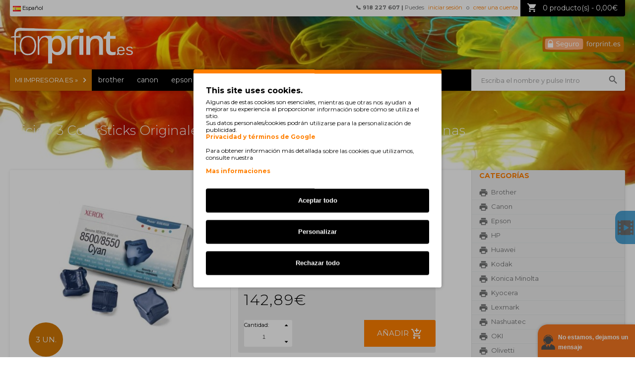

--- FILE ---
content_type: text/html; charset=utf-8
request_url: https://forprint.es/3-colorsticks-originales-xerox-108r00669-cyan-3-000-paginas
body_size: 13546
content:

<!DOCTYPE html>
<html dir="ltr" lang="es" prefix="og: http://ogp.me/ns# fb: http://ogp.me/ns/fb# yourns: http://ogp.me/ns/fb/yourns#">
<head>

          <!-- Google Marketing Tools Opencart - https://devmanextensions.com -->
              <script type="text/javascript" nitro-exclude="">
                            // Google Marketing Tools - Declare basic variables
                            var dataLayer = [];
					        var dataLayer_setup_link = 'https://forprint.es/index.php?route=extension/module/gmt_datalayer/setup&v=604171c2-fc29-48bd-ae7b-8807d08b1662';
					        var gmt_language = 'es';
							var is_debug_enabled = false;
                			var is_google_consent_enabled = true;
							var admin_url = 'https://forprint.es/admin/index.php?route=extension/module/google_all';
							var track_api_url = 'https://forprint.es/index.php?route=extension/module/gmt_datalayer/save_order_tracking_status';
							var gc_settings = {"languages":{"es":{"popup_title":"This site uses cookies.","button_configure_title":"Cookies configuration","popup_explain":"<p>Algunas de estas cookies son esenciales, mientras que otras nos ayudan a mejorar su experiencia al proporcionar informaci\u00f3n sobre c\u00f3mo se utiliza el sitio.<\/p>\r\n<p>Sus datos personales\/cookies podr\u00e1n utilizarse para la personalizaci\u00f3n de publicidad.<\/p>\r\n<p><a class=\"gmtgc_link\" href=\"https:\/\/business.safety.google\/privacy\/\" alt=\"Privacidad y t\u00e9rminos de Google\">Privacidad y t\u00e9rminos de Google<\/a><\/p>\r\n<br><br>\r\n<p>Para obtener informaci\u00f3n m\u00e1s detallada sobre las cookies que utilizamos, consulte nuestra<\/p>","link_title":"Mas informaciones","button_accept_all":"Aceptar todo","button_accept_selection":"Aceptar selecci\u00f3n","button_configure":"Personalizar","button_refuse_text":"Rechazar todo","necessary_label":"Necesario","necessary_explain":"Necesario","preferences_label":"Preferencias","preferences_explain":"Preferencias","statistics_label":"Statistics","statistics_explain":"Estad\u00edstica","marketing_label":"Marketing","marketing_explain":"Marketing","link_href":"https:\/\/forprint.es\/politica-de-privacidade"}},"gdpr_button_position":"bottom_left","gdpr_button_configuration":true,"gdpr_popup_position":"middle","gdpr_bar_text_button_configure":"ffffff","gdpr_bar_background_button_refuse":"ff7f00","gdpr_bar_text_button_refuse":"ffffff","gdpr_bar_main_color":"ff7f00","gdpr_button_icon_color":"ff7f00","gdpr_bar_background_button_configure":"ff7f00","gdpr_bar_background":"ffffff","gdpr_bar_color":"000000","gdpr_bar_button_accept_all_color":"ffffff","gdpr_bar_button_accept_selection_color":"ff7f00","gdpr_bar_text_button_accept_selection":"ffffff","gdpr_bar_necessary_checkbox_color":"ff7f00","gdpr_bar_preferences_checkbox_color":"ff7f00","gdpr_bar_statistics_checkbox_color":"ff7f00","gdpr_bar_marketing_checkbox_color":"ff7f00"};
                     </script><script type="text/javascript" nitro-exclude="">(function(w,d,s,l,i){w[l]=w[l]||[];w[l].push({'gtm.start':
					new Date().getTime(),event:'gtm.js'});var f=d.getElementsByTagName(s)[0],
					j=d.createElement(s),dl=l!='dataLayer'?'&l='+l:'';j.async=true;j.src=
					'https://fps.forprint.pt/metrics/gtm.js?id='+i+dl;f.parentNode.insertBefore(j,f);
					})(window,document,'script','dataLayer','GTM-55WBDKJ');</script><script type="text/javascript" nitro-exclude="" src="https://forprint.es/catalog/view/javascript/devmanextensions_gmt/data-layer-events.js"></script><script type="text/javascript" nitro-exclude="">
                    var scriptElement = document.createElement("script");
                    scriptElement.src = "https://forprint.es/catalog/view/javascript/devmanextensions_gmt/gmt-library-v1.0.0.js";
                    scriptElement.setAttribute("nitro-exclude", "");

                    var _GoogleMarketingTools;

                    scriptElement.onload = function() {
                        if (typeof GoogleMarketingTools === "undefined") {
                            console.error("GoogleMarketingTools error: JS Library GoogleMarketingTools not loaded.");
                        } else {
                            var google_marketing_tools_settings = {
                                "lang" : gmt_language,
                                "isDebugEnabled": is_debug_enabled,
                                "adminUrl": admin_url,
                                "trackApiUrl": track_api_url,
                                "isGoogleConsentEnabled": is_google_consent_enabled,
                                "googleConsentSettings": {
                                    "buttonConfiguration": gc_settings.gdpr_button_configuration,
                                    "consentPopupPosition": gc_settings.gdpr_popup_position,
                                    "consentPopupButtonConfigPosition": gc_settings.gdpr_button_position,
                                    "mainColor": gc_settings.gdpr_bar_main_color,
                                    "configurationButtonSvgColor": gc_settings.gdpr_button_icon_color,
                                    "configurationButtonColor": gc_settings.gdpr_bar_background_button_configure,
                                    "configurationButtonTextColor": gc_settings.gdpr_bar_text_button_configure,
                                    "refuseButtonBackgroundColor": gc_settings.gdpr_bar_background_button_refuse,
                                    "refuseButtonFontColor": gc_settings.gdpr_bar_text_button_refuse,
                                    "popupBackground": gc_settings.gdpr_bar_background,
                                    "popupFontColor": gc_settings.gdpr_bar_color,
                                    "buttonAcceptAllFontColor": gc_settings.gdpr_bar_button_accept_all_color,                                    
                                    "acceptSelectionButtonBackgroundColor": gc_settings.gdpr_bar_button_accept_selection_color,
                                    "acceptSelectionButtonFontColor": gc_settings.gdpr_bar_text_button_accept_selection,
                                    "necessaryCheckboxColor": gc_settings.gdpr_bar_necessary_checkbox_color,
                                    "preferencesCheckboxColor": gc_settings.gdpr_bar_preferences_checkbox_color,
                                    "statisticsCheckboxColor": gc_settings.gdpr_bar_statistics_checkbox_color,
                                    "marketingCheckboxColor": gc_settings.gdpr_bar_marketing_checkbox_color,                                    
                                    "languages": gc_settings.languages
                                }
                            };
                        
                            _GoogleMarketingTools = new GoogleMarketingTools(google_marketing_tools_settings);
                                    
                            var xhr = new XMLHttpRequest();
                            
                            xhr.open("POST", dataLayer_setup_link);
                            xhr.setRequestHeader("Content-type", "application/x-www-form-urlencoded;charset=UTF-8");
                            xhr.responseType = "json";
                            
                            xhr.onload = function() {
                                if (xhr.readyState === xhr.DONE && xhr.status === 200) {
                                    var result = xhr.response;
                                    googleMarketingTools_Start(result);
                                }
                            };

                            xhr.send("gmt_setup=true");
                        }
                    };
                
                    document.head.appendChild(scriptElement);
                </script><script type="text/javascript" nitro-exclude="">
                    function gmt_facebook_track(data) {
                        var xhr = new XMLHttpRequest();
                        xhr.open("POST", 'index.php?route=extension/module/gmt_facebook/track');
                        xhr.setRequestHeader("Content-type", "application/x-www-form-urlencoded;charset=UTF-8");
                        xhr.responseType = 'json';
                        xhr.onload = function() {
                            if (xhr.readyState === xhr.DONE && xhr.status === 200) {
                            }
                        };
                     
                        xhr.send(JSON.stringify(data));
                    }
                </script><style>
.gmtgc_button{
background: #000 !important;
color: #FFFFFF;
}
.gmtgc_button:hover {
    background: left bottom scroll #FF7F00 !important;
	box-shadow:0 0 0 2px #fff, 0 0 0 5px #FF7F00 !important;
}
</style>          <!-- Google Marketing Tools Opencart - https://devmanextensions.com -->
        
    
    <!-- Google tag (gtag.js) -->
    
<script async src="https://fps.forprint.pt/metrics/"></script>
<script>
  window.dataLayer = window.dataLayer || [];
  function gtag(){dataLayer.push(arguments);}
  gtag('js', new Date());
  gtag('config', 'G-FBQ6T4VY57', {
    'transport_url': 'https://fps.forprint.pt/metrics',
    'first_party_collection': true
  });
</script>

<!-- Google tag (gtag.js) -->
<!--
<script async src="https://www.googletagmanager.com/gtag/js?id=G-FBQ6T4VY57"></script>
<script>
  window.dataLayer = window.dataLayer || [];
  function gtag(){dataLayer.push(arguments);}
  gtag('js', new Date());

  gtag('config', 'G-FBQ6T4VY57');
</script>-->
    
<meta charset="UTF-8" />
<meta http-equiv="X-UA-Compatible" content="IE=edge">
<meta name="viewport" content="width=device-width">
<meta property="og:site_name" content="Forprint">
<meta property="og:url" content="https://forprint.es/3-colorsticks-originales-xerox-108r00669-cyan-3-000-paginas" />
<meta property="og:title" content="3 ColorSticks Originales, Xerox 108R00669 Cyan ~ 3.000 Paginas" />
<meta property="og:image" content="https://forprint.pt/image/forprint_share.jpg">
<meta property="og:image:secure_url" content="https://forprint.pt/image/forprint_share.jpg" />
<meta property="og:description" content="3 ColorSticks Originales, Xerox 108R00669 Cyan ~ 3.000 Paginas" />
<meta property="og:type" content="website">

<script type="text/javascript">var _gaq = _gaq || [];</script>

<!-- <meta property="og:image" content='/catalog/view/theme/pav_bikestore/image/face.jpg'> -->

<title>3 ColorSticks Originales, Xerox 108R00669 Cyan ~ 3.000 Paginas</title>

<link rel="canonical" href="/" />

<script type="application/ld+json">
    {
                        "@context": "http://schema.org",
			"@type": "WebSite",
			"url": "https://forprint.es/",
			"potentialAction": {
			"@type": "SearchAction",
			"target": "https://forprint.es/index.php?route=product/search&search={search}",
			"query-input": "required name=search"
			}
    }
    </script>
<base href="https://forprint.es/" />
<meta name="description" content="3 ColorSticks Originales, Xerox 108R00669 Cyan ~ 3.000 Paginas" />
<meta name="keywords" content="3 ColorSticks Originales, Xerox 108R00669 Cyan ~ 3.000 Paginas" />
<link href="https://forprint.es/image/data/fp-favicon.png" rel="icon" />
<link href="https://forprint.es/3-colorsticks-originais-xerox-108r00669-cyan-3-000-paginas" rel="canonical" />

<link rel="stylesheet" type="text/css" href="catalog/view/theme/pav_bikestore/stylesheet/bootstrap.css" />

			<!-- start - ipl extension - dbassa -->
			
			<link rel="stylesheet" type="text/css" href="catalog/view/theme/default/stylesheet/dbassa_intelligent_product_labels.css" />

			<!-- end - ipl extension - dbassa -->
			
<link rel="stylesheet" type="text/css" href="catalog/view/theme/pav_bikestore/stylesheet/stylesheet.css" />
<link rel="stylesheet" href="catalog/view/theme/pav_bikestore/enjoyhint/enjoyhint/enjoyhint.css">
<link itemprop="url" href="https://forprint.es/" />
<style type="text/css">
				#page-container .container{max-width:1250px; width:auto}
		
		h3{
font-weight:300;
color:#535353;
font-size:26px;
padding-bottom: 15px;
}

.container{
background:none;
}

#header #logo{
width:250px;
}

.navbar-inner, 
.mainnav-inner{
background:#000;
height:50px;
}

body{
background:#fff;
}

.navbar .nav.megamenu > li.homepage:hover, .navbar .nav > li{
background:none;
}

.nav.megamenu > li.open, .nav.megamenu > li:hover{
background:#444 !important;
}

/* .escolha, .escolha:hover, .nav.megamenu > li.escolha:hover{ */
/* background:#fff !important; */
/* } */

.escolha a{
color:#F7931D !important;
}

.welcome h3{
display:none;
}  

.bemvindo{
text-align: center;
color: white;
font-size: 44px;
font-weight: 300 !important;
padding: 80px 20px 210px 20px;
}

.navbar-inner, .mainnav-inner{
min-height:43px;
height:43px;
}

/* .navbar .nav > li > a{ */
/* padding: 12px 13px; */
/* font-family:inherit; */
/* } */

.marca{
float: left;
width: 20%;
margin: 3px 0px;
text-align: center;
overflow: hidden;
padding: 3px;
box-sizing: border-box;
transition: all 300ms ease-out;
}
.marca:hover {
    transform: scale(0.95);
}

.marca a{
display: block;
width: 100%;
background: #ddd;
border-radius: 4px;
overflow: hidden;
}
.marca a img{
display:block;
margin:auto;
}

.wrap-link{
display:none;
}

.header-right .cart-top{
position:fixed;
}

#header #logo{
padding-top:30px;
}

#footer p{
margin-bottom:0px;
}

.span9 .breadcrumb{
padding: 10px 0px;
color:#FF7F00;
}

.span9 .breadcrumb a{
color:#FF7F00;
}

.span9 #content{
background:white;
padding:20px;
}</style>
<link rel="stylesheet" type="text/css" href="https://fonts.googleapis.com/css?family=Open+Sans:400,300,600,700,800"/>
<link rel="stylesheet" type="text/css" href="https://fonts.googleapis.com/css?family=Montserrat:200,300,400,500,700,800"/>
<link rel="stylesheet" type="text/css" href="https://fonts.googleapis.com/icon?family=Material+Icons"/><style type="text/css">
	</style>

			<!-- start - ipl extension - dbassa -->
			
			<link rel="stylesheet" type="text/css" href="catalog/view/theme/default/stylesheet/dbassa_intelligent_product_labels.css" />

			<!-- end - ipl extension - dbassa -->
			
<link rel="stylesheet" type="text/css" href="catalog/view/javascript/jquery/colorbox/colorbox.css" media="screen" />
<link rel="stylesheet" type="text/css" href="https://forprint.pt/catalog/view/theme/default/stylesheet/rating.css" media="screen" />
<link rel="stylesheet" type="text/css" href="catalog/view/theme/pav_bikestore/stylesheet/pavmegamenubase.css" media="screen" />
<link rel="stylesheet" type="text/css" href="catalog/view/javascript/jquery/ui/themes/ui-lightness/jquery-ui-1.8.16.custom.css" />
<link rel="stylesheet" type="text/css" href="catalog/view/theme/pav_bikestore/stylesheet/font-awesome.min.css" />
<link rel="stylesheet" type="text/css" href="catalog/view/theme/pav_bikestore/stylesheet/bootstrap-responsive.css" />
<link rel="stylesheet" type="text/css" href="catalog/view/theme/pav_bikestore/stylesheet/theme-responsive.css" />
<script type="text/javascript" src="catalog/view/javascript/jquery/jquery-1.12.4.min.js"></script>
<script type="text/javascript" src="catalog/view/javascript/jquery/jquery-ui.1.12.1.js"></script>

<script type="text/javascript" src="catalog/view/javascript/jquery/tabs.js"></script>
<script type="text/javascript" src="catalog/view/javascript/jquery/colorbox/jquery.colorbox-min.js"></script>
<script type="text/javascript" src="catalog/view/javascript/jquery/jquery.cycle.js"></script>

<!--[if IE 8]>         
 <link rel="stylesheet" type="text/css" href="catalog/view/theme/pav_bikestore/stylesheet/ie8.css" />
<![endif]-->
<!--[if lt IE 9]>
<script src="catalog/view/javascript/html5.js"></script>
<![endif]-->
<link rel="stylesheet" type="text/css" href="catalog/view/theme/pav_bikestore/stylesheet/paneltool.css" />


<script>
	if(jQuery && !jQuery.fn.live) {
		jQuery.fn.live = function(evt, func) {
			$('body').on(evt, this.selector, func);
		}
	}
</script>



			<!-- start - ipl extension - dbassa -->

			<script type="text/javascript" src="catalog/view/javascript/modernizr/modernizr.custom.10918.js"></script>

			<!--[if lt IE 9]>
			  <script type="text/javascript" src="catalog/view/javascript/PIE-1.0.0/PIE.js"></script>
			<![endif]-->

			<!-- end - ipl extension - dbassa -->
			

			
						
		  

<script type="text/javascript">
var cart_title = 'A&#241;adido correctamente!';
var cart_checkout = 'Realizar Pedido';
var cart_view = 'Ver carrito';
var wish_title = 'Agregar a la lista';
var wish_view = 'Ver Lista';
var comp_title = 'Add to Compare Confirmation';
var comp_view = 'View Comparison';
var pop_continue = 'No he terminado';
</script>
<style type="text/css">
/* Success Confirmation Box */
.ui-widget-overlay {
	background: #333;
	opacity: .50;
	filter: Alpha(Opacity = 50);
}

.slidecart-success {
	position: absolute;
	width: 480px;
	padding: 0px;
	background: #fff;
	overflow: hidden;
}
.slidecart-success .ui-widget-content {
  color: #000000;
}
.slidecart-success .ui-widget-content a {
  color: #FF7F00;
}
.slidecart-success .ui-dialog-buttonpane {
  background: #fff;
  border-top: none;
}
.ui-dialog-buttonset button {
background: #000 !important;
color: #FFF !important;
border: none !important;
  
}
.ui-dialog-buttonset button:hover {
background: #FF7F00 !important;
color: #FFF !important;
  
}
.slidecart-success .ui-button {
  background: #38B0E3;
  color: #fff;
}
.slidecart-success .ui-button:hover {
  background: #0580B0;
  color: #fff;
}
.ui-dialog .ui-dialog-titlebar-close:hover {
  border: 1px solid #000;
}
</style>
    
</head>
<body class="fs12 page-product none">

          <!-- Google Marketing Tools Opencart - https://devmanextensions.com -->
              <noscript><iframe src="https://www.googletagmanager.com/ns.html?id=GTM-55WBDKJ"
					height="0" width="0" style="display:none;visibility:hidden"></iframe></noscript>          <!-- Google Marketing Tools Opencart - https://devmanextensions.com -->
        
    
<!-- Google Tag Manager (noscript) -->
<noscript><iframe src="https://www.googletagmanager.com/ns.html?id=GTM-55WBDKJ"
height="0" width="0" style="display:none;visibility:hidden"></iframe></noscript>
<!-- End Google Tag Manager (noscript) -->    

<div class="cart-filter" style="display:none"> </div>


<script type="text/javascript">
var LHCChatOptions = {};
LHCChatOptions.opt = {widget_height:340,widget_width:300,popup_height:520,popup_width:500,domain:'forprint.es'};
(function() {
var po = document.createElement('script'); po.type = 'text/javascript'; po.async = true;
var referrer = (document.referrer) ? encodeURIComponent(document.referrer.substr(document.referrer.indexOf('://')+1)) : '';
var location  = (document.location) ? encodeURIComponent(window.location.href.substring(window.location.protocol.length)) : '';
po.src = 'https://chat.forprint.pt/index.php/esp/chat/getstatus/(click)/internal/(position)/bottom_right/(ma)/br/(top)/350/(units)/pixels/(leaveamessage)/true/(department)/3/(identifier)/forprint_es/(theme)/2?r='+referrer+'&l='+location;
var s = document.getElementsByTagName('script')[0]; s.parentNode.insertBefore(po, s);
})();
</script>

<!--
<script src="https://apis.google.com/js/platform.js?onload=renderBadge" async defer></script>

<script>
  window.renderBadge = function() {
    var ratingBadgeContainer = document.createElement("div");
    ratingBadgeContainer.setAttribute("id", "GOOGLE_REVIEWS");
    document.body.appendChild(ratingBadgeContainer);
    window.gapi.load('ratingbadge', function() {
      window.gapi.ratingbadge.render(ratingBadgeContainer, {"merchant_id": 120823737});
    });
  }
</script>
-->


<picture>
    <source media="(min-width: 1920px)" srcset="/catalog/view/theme/pav_bikestore/image/header-1920.jpg">
    <source media="(min-width: 1024px)" srcset="/catalog/view/theme/pav_bikestore/image/header-1024.jpg">
    <source media="(min-width: 320px)" srcset="/catalog/view/theme/pav_bikestore/image/header-320.jpg">
    <img alt="Forprint" style="z-index:-1000; position:absolute; left:0px; top:0px; min-width:100%; height:auto;" src="/catalog/view/theme/pav_bikestore/image/header.jpg" />
</picture>


<!--<div style="background-image:url(/image/data/neve.gif);position:absolute; z-index:-990; width:100%;height:100%;filter: invert(100%);"></div>-->

<section id="page-container">

<section id="header">
    
<div class="container">
<div class="row-fluid">
    
<div class="span2">
    
        <div id="logo" style="padding-top:50px;"><a href="/">
                <img style="width: 100%;" src="/image/svg/logoES.svg" title="Forprint.es" alt="Forprint.es" />
                                        </a>
    </div>
    
</div>

				<div id="menu_float" class="header-right row-fluid" style="max-width:1250px;position:fixed;max-height:33px;">
				
				<div style="z-index:10;"><div class="pull-left" style="z-index:12;">

<li class="dropdown">
<a href="javascript:void(0)" class="dropbtn"><img alt="linguas" id="lang" src="image/flags/es.png"/>
Español</a>
<div class="dropdown-content">
<a onclick="window.location = 'http://Forprint.pt/?lang=pt-pt';">
<img alt="linguas" id="lang" src="image/flags/pt-pt.png"/>
Português</a>
<a onclick="window.location = 'http://Forprint.com/?lang=eng';">
<img alt="linguas" id="lang" src="image/flags/eng.png"/>
English</a>
<a onclick="window.location = 'http://Forprint.fr/?lang=fr';">
<img alt="linguas" id="lang" src="image/flags/fr.png"/>
Français</a>
<a onclick="window.location = 'http://Forprint.es/?lang=es';">
<img alt="linguas" id="lang" src="image/flags/es.png"/>
Español</a>
</div>
</li>


<style>
.dropdown a, .dropbtn {
    display: inline-block;
    color: black;
    text-align: center;
    padding: 6px;
    text-decoration: none;
}
.dropdown a:hover, .dropdown:hover .dropbtn {
    background-color: #F7931D;
    color: black;
}
.dropdown {
    display: inline-block;
    
}
.dropdown-content {
    display: none;
    position: absolute;
    background-color: #FFF;
    min-width: 160px;
    box-shadow: 0px 8px 16px 0px rgba(0,0,0,0.2);
}
.dropdown-content a {
    color: black;
    text-decoration: none;
    display: block;
    text-align: left;
}
.dropdown-content a:hover {background-color: #f1f1f1}
.dropdown:hover .dropdown-content {display: block;}
</style>
</div></div>
				
<style>

.tooltip2 {
  position: relative;
  display: inline-block;
}

.tooltip2 .tooltiptext {
  visibility: hidden;
  width: 250px;
  background-color: black;
  color: #fff;
  text-align: center;
  border-radius: 6px;
  padding: 5px 0;
  position: absolute;
  z-index: 1;
  top: 150%;
  left: 50%;
  margin-left: -125px;
}

.tooltip2 .tooltiptext::after {
  content: "";
  position: absolute;
  bottom: 100%;
  left: 50%;
  margin-left: -5px;
  border-width: 5px;
  border-style: solid;
  border-color: transparent transparent black transparent;
}

.tooltip2:hover .tooltiptext {
  visibility: visible;
}

.box-category .haschild {display:none;}
@media (max-width: 810px) {#hidethis, #filtro-impressora, #filtro-tinteiros, .bemvindo {display: none;}}
@media (max-width: 979px) {.bemvindo {font-size: 35px !important;} #videoajuda {display: none !important;} #filter-group2{padding: 0px;} .filtros .box-content{padding:10px;} #autocomplete{width:96%; max-width:410px;} }
@media (min-width: 980px) {#filter-group2{padding-right: 20px;} }
@media (max-width: 1060px) {.bemvindo {font-size: 40px;} .page-home .catalogo h3 {font-size: 20px !important;} }
@media (max-width: 1240px) {.megamenu .menu-title{font-size: small;}}
</style>				
				
				<div class="cart-top pull-right" style="z-index:10;"><div id="cart">
  <div class="heading">
  <div class="trapezio"> </div>
    <a><span id="cart-total">0 producto(s) - 0,00€</span></a></div>
  <div class="content">
        <div class="empty">La cesta esta vac&#237;a!</div>
    <div style="float:left;" class="lowcentered"><input type="button" class="button" onclick="$('#cart').removeClass('active');$("body").removeClass("cart-open");" value="Cerrar" /></div>
      </div>
</div></div>
				<div class="login" style="z-index:9;">
												<span id="hidethis"><b>&#128222; 918 227 607 | </b></span>Puedes <a href="https://forprint.es/index.php?route=account/login">iniciar sesi&#243;n</a> o <a href="https://forprint.es/index.php?route=account/register">crear una cuenta</a>						 
				</div>		
				<div class="wrap-link">
					<div class="currency pull-left"></div> 
					<div class="links pull-right">
							<a class="first" href="https://forprint.es/index.php?route=common/home">Inicio</a>
							<a href="https://forprint.es/index.php?route=account/wishlist" id="wishlist-total">Lista de deseos (0)</a>
							<a href="https://forprint.es/index.php?route=account/account">Mi cuenta</a>
							<a href="https://forprint.es/index.php?route=checkout/cart">Cesta</a>
							<a class="last" href="https://forprint.es/index.php?route=checkout/checkout">Pagar</a>
							
				</div>
				</div>
                </div>


<a class="ssl" href="Sitio-seguro">

<img src="/image/svg/certificadoES.svg" title="Certificado" alt="100% compra segura" />


</a>
			</div>
		</div>
</section>
<section id="mainnav" data-spy="affix" data-offset-top="70">
	<div class="container">
		<div class="mainnav-inner">
			<div class="row-fluid"><!--<div style="font-size: large;color: #FF7F00;text-align: center;background-color: #000000;"><b>Soporte telefónico no disponible debido a problemas técnicos!</b></div><br>-->
				
												<nav id="mainmenu" class="span9">	<div class="navbar">
<div class="navbar-inner"><a style="width: 100%; max-width: 70px; min-width:70px;" data-target=".nav-collapse" data-toggle="collapse" class="btn btn-navbar">
<span style="float:left">Menu</span>
<span style="float:right; padding:5px; padding-left:10px;">
<span class="icon-bar"></span>
<span class="icon-bar"></span>
<span class="icon-bar"></span>
</span>
</a>
	<div class="nav-collapse collapse">
	
<ul class="nav navbar-navf megamenu"><li class="escolha" ><span class="menu-title">Mi impresora es »</span></li><li class="" >
					<a href="cartuchos-brother"><span class="menu-title">brother</span></a></li><li class="" >
					<a href="cartuchos-canon"><span class="menu-title">canon</span></a></li><li class="" >
					<a href="cartuchos-epson"><span class="menu-title">epson</span></a></li><li class="" >
					<a href="cartuchos-hp"><span class="menu-title">hp</span></a></li><li class="" >
					<a href="cartuchos-samsung"><span class="menu-title">samsung</span></a></li><li class="" >
					<a href="cartuchos-lexmark"><span class="menu-title">lexmark</span></a></li><li class="" >
					<a href="cartuchos-ricoh"><span class="menu-title">ricoh</span></a></li><li class="" >
					<a href="cartuchos-oki"><span class="menu-title">oki</span></a></li><li class="" >
					<a href="cartuchos-xerox"><span class="menu-title">xerox</span></a></li><li class="" >
					<a href="Otras"><span class="menu-title">+ Otros</span></a></li><br><br><li id="hide_that">Puedes <a href="https://forprint.es/index.php?route=account/login">iniciar sesi&#243;n</a></li><li id="hide_that"><a href="https://forprint.es/index.php?route=account/register">crear una cuenta</a>.<br></li><li id="hide_that"><a href="tel:+34918227607"<b>&#128222; 918 227 607</a></b></li></ul></div></div>
</div></nav>
						
								<div id="searchs" class="span3">

<style>
@media (min-width: 980px) {
#searchs input {
width: 90%;
}
}

@media (max-width: 979px) {
#searchs {
float: right;
width: 50%;
}
}

.selected_search {
    border: 1px solid #fbcb09;
    background: #fdf5ce url(catalog/view/javascript/jquery/ui/themes/ui-lightness/images/ui-bg_glass_100_fdf5ce_1x400.png) 50% 50% repeat-x;
    color: #c77405;
}
#filtro-tinteiros{
margin-top: 44px !important;
margin-left: -32px !important;
}
.search_container
{
    list-style: none;
    background-color: white;
    max-height: 290px;
    z-index: 1000;
    position: absolute;
    width: 402px;

}

.search_container li{
    width: 1000px;
    line-height: 30px;
    overflow-x: hidden;
}

#search_container_input{
line-height: 39px;
height: 39px;
width: 100%;
border: 1px solid #FF7F00;
border-radius: 0px;
}
</style>

<input placeholder="Escriba el nombre y pulse Intro" value="" id="search_container_input" autocomplete="off" onkeydown="window.clearTimeout(type_me);" onkeyup="type_me = setTimeout(function() {complete_search(event)}, 200);"/>
<ul id="search_container" class="search_container" onscroll="AddScrolls()" style="display:none"></ul>
<input id="escondidoSearch" type="hidden" name="codeSearch" value="">

				</div>
			</div>
		</div>
<!----		<div style="max-width: 1250px;margin-right: auto;margin-left: auto;">
		    <img src="/image/data/neve.svg" style="position: relative;top: -28px;z-index: -1;max-width: 100%;">
		</div> --->
	</div>
</section>

<section id="sys-notification"><div class="container"><div id="notification"></div></div></section>

<script type="text/javascript" src="catalog/view/javascript/string_score.js"></script>
<script>
var type_me;


$(window).click(function() {
document.getElementById("search_container").style.display = "none";
});

var currentscrolls = 30;
var scrolled=1;

$("#search_container_input").keydown(function(e) {

var selected = $(".selected_search");
var container = document.getElementById("search_container");

    if (e.keyCode == 13) {
		selectOptions();
		}
    if (e.keyCode == 38 && !selected.is(':first-child') && container.childNodes.length >=2) { // up
        $("#search_container li").removeClass("selected_search");
        if (selected.prev().length == 0) {
            selected.siblings().last().addClass("selected_search");
        } else {
            selected.prev().addClass("selected_search");
        }
        if(scrolled==0){
        $('#search_container li').eq(0).addClass("selected_search");
        $("#search_container li:first").addClass("selected_search");
        scrolled=1;
        }
    }
    if (e.keyCode == 40 && container.childNodes.length >=2) { // down
        $("#search_container li").removeClass("selected_search");
        if (selected.next().length == 0) {
		    
            selected.siblings().first().addClass("selected_search");
        } else {
            selected.next().addClass("selected_search");
        }
        if(scrolled==0){
        $('#search_container li').eq(0).addClass("selected_search");
        $("#search_container li:first").addClass("selected_search");
        scrolled=1;
        }
    }
	scrollTo($('#search_container'),$('.selected_search'));
});
function selectOptions(){

if($('.selected_search').text()){link = encodeURI($('.selected_search').text());}
else{link = encodeURI($('#search_container_input').val());}
// location = 'http://'+window.location.hostname +'/'+'busqueda'+'/'+ link;
location = 'http://'+window.location.hostname +'/index.php?route=product/search&search='+ link;
}

function scrollTo(scrollContainer,elem){
if($(elem).offset()){
$(scrollContainer).scrollTop($(scrollContainer).scrollTop() - $(scrollContainer).offset().top + $(elem).offset().top);
return scrollContainer;
}
};



function isScrollbarBottom(container){
var height = container.outerHeight();		                 
var scrollHeight = container[0].scrollHeight;
var scrollTop = container.scrollTop();
if (scrollTop >= scrollHeight - height) {return true;}
return false;};

function AddScrolls(){
if(isScrollbarBottom($("#search_container")) && $('#search_container').children().length >= currentscrolls){
currentscrolls += 30;
$("#search_container_input").keyup();
}
}

function httpGet(theUrl)
{
    var xmlHttp = new XMLHttpRequest();
    xmlHttp.open( "GET", theUrl, false ); // false for synchronous request
    xmlHttp.send( null );
    return xmlHttp.responseText;
}

function complete_search(event){
var term = $('#search_container_input').val();
if(term==''){
    document.getElementById("search_container").innerHTML = '';
}
if(term!='' && event.keyCode!=13 && event.keyCode!=37 && event.keyCode!=38 && event.keyCode!=39 && event.keyCode!=40){
searchcontainer =   httpGet('index.php?route=product/fast_search&locate_this='+term);
document.getElementById("search_container").innerHTML = searchcontainer;

var default_container = document.getElementById("search_container");
document.getElementById("search_container").style.position = "absolute";
document.getElementById("search_container").style.width = $("#search_container_input").width()+2+'px';
document.getElementById("search_container").style.display = "block";

$("#search_container li").mouseover(function() {
    $("#search_container li").removeClass("selected_search");
    $(this).addClass("selected_search");
}).click(function() {selectOptions();});
}};

</script>

<div id="GOOGLE_REVIEWS"></div>

<a href="\ayuda"><div id="videoajuda">¿Necesita ayuda? Ver nuestros videos.</div></a>
<style>

@media screen and (max-width: 600px) {
    #lhc_status_container {
        display: none !important;
    }
    .gmtgc_consent_popup_button_config {
        display: none !important;
    }
    
}
@media screen and (min-width: 600px) {
    #phonecall {
        display: none !important;
    }
}


#GOOGLE_REVIEWS {
    transform: rotate(-90deg) !important;
    top: 310px !important;
    right: -50px !important;
    border: none !important;
    position: absolute;
}

#videoajuda:hover {
    right: 0px;
    opacity: 1;
}
#videoajuda {
display: flex;
justify-content: center;
align-items: center;
min-height: 67px;
    font-size: 12px;
    font-weight: bold;
    color: white;
    background-origin:padding-box;
    font-family: 'Open Sans', sans-serif;
    border-radius: 15px 0px 0px 15px;
    background-color:#057EC3 !important;
    padding-left: 45px;
    background: url('/catalog/view/theme/pav_bikestore/image/videos.png') no-repeat 5px center;
    box-sizing: content-box;
    width: 170px;
    z-index: 999000;
    cursor: pointer;
    right: -175px;
    position: fixed;
    top: 425px;
    transition: 1s;
    opacity: 0.7;
}</style>
<style>
#av_mbox_wrapper{top: 10% !important;}
#searchAuto{
    border: 1px solid #FF7F00;
    border-radius: 0px;
    width: 370px;
}

input.searchAutoClass {
    margin-left: 10px;
    width: 100%;
    margin-right: 0px;
    border-radius: 5px;
    line-height: 27px;
    height: 30px;
}

</style>

<section id="columns"><div class="container"><div class="row-fluid">		
		<script type="application/ld+json">
		{
		"@context": "http://schema.org",
		"@type": "Product",
				"description": "3 ColorSticks Originales, Xerox 108R00669 Cyan ~ 3.000 Paginas",
		"name": "3 ColorSticks Originales, Xerox 108R00669 Cyan ~ 3.000 Paginas",
		"image": "https://forprint.es/image/cache/data/0095205242348-424x352.jpg",
		"offers": {
            "@type": "Offer",
                        "availability": "http://schema.org/InStock",
                        "price": "142.89",
            "priceCurrency": "EUR"
            },
		"review": [        
							  ]
			  
			}
		</script>
		
		
<style>
    .noOverlayDialog{
        z-index: 9999999999;
    }
    
</style>

<div class="breadcrumb">
	        <a href="https://forprint.es/index.php?route=common/home">Inicio</a>
		
         &raquo; <a href="3-colorsticks-originales-xerox-108r00669-cyan-3-000-paginas">3 ColorSticks Originales, Xerox 108R00669 Cyan ~ 3.000 Paginas</a>
		
      </div>
<div class="main-wrapper">
 
<div class="span9">
<div id="content">  
 
  <div class="product-info">
	<div class="row-fluid">
	
	

    
            <div class="span6 image-container" id="open_big_image">
                  <div class="image"><a href="javascript:false;" title="3 ColorSticks Originales, Xerox 108R00669 Cyan ~ 3.000 Paginas" class="colorbox">
          <!--<img src="https://forprint.es/image/cache/data/0095205242348-424x352.jpg" title="3 ColorSticks Originales, Xerox 108R00669 Cyan ~ 3.000 Paginas" alt="3 ColorSticks Originales, Xerox 108R00669 Cyan ~ 3.000 Paginas" id="image"  data-zoom-image="https://forprint.es/image/cache/data/0095205242348-500x416.jpg" class="product-image-zoom"/></a></div>-->
          <img src="https://forprint.es/image/cache/data/0095205242348-424x352.jpg" title="3 ColorSticks Originales, Xerox 108R00669 Cyan ~ 3.000 Paginas" alt="3 ColorSticks Originales, Xerox 108R00669 Cyan ~ 3.000 Paginas" id="image"/></a></div>
                     
         
         </div>
       <div class="span6 info-container">
		<h2>3 ColorSticks Originales, Xerox 108R00669 Cyan ~ 3.000 Paginas</h2>
		  			<div class="review">
			<div><img src="catalog/view/theme/pav_bikestore/image/stars-0.png" alt="0 opiniones" />&nbsp;&nbsp;0 opiniones</div>
			</div>
			    
        <div class="description">
                        <!--<span>Marca:</span> Xerox<br />-->
                <span>Modelo:</span> 0095205242348<br />
                <span>Disponibilidad:</span> En stock<br />
        
                
        </div>
		

	    			<div class="price-cart clearfix">
						  <div class="price">
			   				142,89€							  </div>
		    		
		

        <div class="product-extra">
          <div class="quantity-adder pull-left">
          

			Cantidad:			<input type="text" name="quantity" size="2" value="1" />
            <span class="add-up add-action"><span class="icon-caret-up"></span></span> <span class="add-down add-action"><span class="icon-caret-down"></span></span>
          </div>
          <input type="hidden" name="product_id" value="6676" />
          &nbsp;
          <button type="button" id="button-cart" class="button">
			Añadir <i class="material-icons">add_shopping_cart</i>
		  </button>
         <!-- <span>&nbsp;&nbsp;&nbsp;&nbsp;</span> -->
         
        </div>

      </div>
		 <div class="compare-wish"><span class="links"><a class="wishlist" data-toggle="tooltip" title="Añadir a la lista de deseos" onclick="addToWishList('6676');"><i class="material-icons">favorite</i></a>
           </span>
		</div>
            <div class="price-other">
        
				
		       
	    			<span class="price-tax">Sin IVA: 118,09€</span><br />
		        
        
		                      </div>
      	  
	
 
     		

        
    <div class="tags">
	<h3>Etiquetas:</h3>
            <a href="busqueda/108R00669">108R00669</a>
          </div>
    

    </div>
	
  </div>
      <div class="tabs-group compatibility-list">
		<h3 class="open">
			<i class="material-icons">print</i>
			Ver compatibilidad											</h3>
		<ul class="clearfix">
			
			<li style="float:left; width:200px; font-size:12px;">
			<a href="cartuchos-xerox/xerox-phaser-8500">Xerox Phaser 8500</a>
			</li>
				  
			
			<li style="float:left; width:200px; font-size:12px;">
			<a href="cartuchos-xerox/xerox-phaser-8500-adn">Xerox Phaser 8500 ADN</a>
			</li>
				  
			
			<li style="float:left; width:200px; font-size:12px;">
			<a href="cartuchos-xerox/xerox-phaser-8500-an">Xerox Phaser 8500 AN</a>
			</li>
				  
			
			<li style="float:left; width:200px; font-size:12px;">
			<a href="cartuchos-xerox/xerox-phaser-8550">Xerox Phaser 8550</a>
			</li>
				  
			
			<li style="float:left; width:200px; font-size:12px;">
			<a href="cartuchos-xerox/xerox-phaser-8550-adp">Xerox Phaser 8550 ADP</a>
			</li>
				  
			
			<li style="float:left; width:200px; font-size:12px;">
			<a href="cartuchos-xerox/xerox-phaser-8550-adpm">Xerox Phaser 8550 ADPM</a>
			</li>
				  
			
			<li style="float:left; width:200px; font-size:12px;">
			<a href="cartuchos-xerox/xerox-phaser-8550-adt">Xerox Phaser 8550 ADT</a>
			</li>
				  
			
			<li style="float:left; width:200px; font-size:12px;">
			<a href="cartuchos-xerox/xerox-phaser-8550-adtm">Xerox Phaser 8550 ADTM</a>
			</li>
				  
			
			<li style="float:left; width:200px; font-size:12px;">
			<a href="cartuchos-xerox/xerox-phaser-8550-adx">Xerox Phaser 8550 ADX</a>
			</li>
				  
			
			<li style="float:left; width:200px; font-size:12px;">
			<a href="cartuchos-xerox/xerox-phaser-8550-adxm">Xerox Phaser 8550 ADXM</a>
			</li>
				  
			
			<li style="float:left; width:200px; font-size:12px;">
			<a href="cartuchos-xerox/xerox-phaser-8550-dp">Xerox Phaser 8550 DP</a>
			</li>
				  
			
			<li style="float:left; width:200px; font-size:12px;">
			<a href="cartuchos-xerox/xerox-phaser-8550-series">Xerox Phaser 8550 Series</a>
			</li>
				  
			
			<li style="float:left; width:200px; font-size:12px;">
			<a href="cartuchos-xerox/xerox-phaser-8500-series">Xerox Phaser 8500 Series</a>
			</li>
				  
					</ul>
		<script>
			$(document).ready(function(){
				$(".compatibility-list h3").on("click",function(){
					$(this).toggleClass("open");
					$(".compatibility-list ul").slideToggle();
				});
			});
		</script>
	</div>
	    <div id="tab-review" class="tab-content">
    <div id="review" style="overflow-x: hidden;"></div>
  </div>
  
     
  </div>
   
      </div>
  
  </div>
<!-- star ipl -->

			<script type="text/javascript"><!--

				$(window).load(function(){
					$('.product-info .image').prepend('<div class="cut_rotated"><span class="rotated top_right big-db" style="background-color:#FF7F00;color:#F8F8F8;opacity:0.7;font-size:1.2em;font-weight:normal;">ORIGINAL</span></div><span class="round bottom_left big-db" style="background-color:#4E7CC2;color:#F8F8F8;opacity:0.9;font-size:1.2em;font-weight:bold;line-height:4.2em;min-width:4.2em;">3 Un.</span>');
				});

			//--></script>

			<!-- end ipl -->
<script type="text/javascript"><!--

$('select[name="profile_id"], input[name="quantity"]').change(function(){
    $.ajax({
		url: 'index.php?route=product/product/getRecurringDescription',
		type: 'post',
		data: $('input[name="product_id"], input[name="quantity"], select[name="profile_id"]'),
		dataType: 'json',
        beforeSend: function() {
            $('#profile-description').html('');
        },
		success: function(json) {
			$('.success, .warning, .attention, information, .error').remove();
            
			if (json['success']) {
                $('#profile-description').html(json['success']);
			}	
		}
	});
});
    
$('#button-cart').bind('click', function() {
	$.ajax({
		url: 'index.php?route=checkout/cart/add',
		type: 'post',
		data: $('.product-info input[type=\'text\'], .product-info input[type=\'hidden\'], .product-info input[type=\'radio\']:checked, .product-info input[type=\'checkbox\']:checked, .product-info select, .product-info textarea'),
		dataType: 'json',
		success: function(json) {
			$('.success, .warning, .attention, information, .error').remove();
			
			if (json['error']) {
				if (json['error']['option']) {
					for (i in json['error']['option']) {
						$('#option-' + i).after('<span class="error">' + json['error']['option'][i] + '</span>');
					}
				}
                
                if (json['error']['profile']) {
                    $('select[name="profile_id"]').after('<span class="error">' + json['error']['profile'] + '</span>');
                }
			} 
			
			if (json['success']) {     
     	
      $('#cart-total').html(json['total']); 
				
			$('<div id="slidecart-success">'+json["confirmation"]+'</div>').
				dialog({
					autoOpen : true,
					modal: true,
					width : 480,
					resizable: false,					
					title : cart_title,
buttons: [{
        text: pop_continue,
        click: function() { $(this).dialog("close"); }
      },{
        text: cart_checkout,
        click: function() {$(location).attr('href','https://'+location.host+'/index.php?route=checkout/cart');}
      }
      ],					
					dialogClass: "slidecart-success",
					create:function(){
						$("#slidecart-success-confirm").bind("click", 
							function(){
								$('#slidecart-success').dialog('close');
							}
						);
					},
					close: function(){
					    $('#cart').toggleClass('active');
						$("#slidecart-success-confirm").unbind("click"); 
						$('#slidecart-success').remove();
					}
				});
			}	
		}
	});
});
//--></script>
<script type="text/javascript"><!--
$('#review .pagination a').live('click', function() {
	$('#review').fadeOut('slow');
		
	$('#review').load(this.href);
	
	$('#review').fadeIn('slow');
	
	return false;
});			

$('#review').load('index.php?route=product/product/review&product_id=6676');

$('#button-review').bind('click', function() {
	$.ajax({
		url: 'index.php?route=product/product/write&product_id=6676',
		type: 'post',
		dataType: 'json',
		data: 'name=' + encodeURIComponent($('input[name=\'name\']').val()) + '&text=' + encodeURIComponent($('textarea[name=\'text\']').val()) + '&rating=' + encodeURIComponent($('input[name=\'rating\']:checked').val() ? $('input[name=\'rating\']:checked').val() : '') + '&captcha=' + encodeURIComponent($('input[name=\'captcha\']').val()),
		beforeSend: function() {
			$('.success, .warning').remove();
			$('#button-review').attr('disabled', true);
			$('#review-title').after('<div class="attention"><img src="catalog/view/theme/default/image/loading.gif" alt="" /> Por favor espera!</div>');
		},
		complete: function() {
			$('#button-review').attr('disabled', false);
			$('.attention').remove();
		},
		success: function(data) {
			if (data['error']) {
				$('#review-title').after('<div class="warning">' + data['error'] + '</div>');
			}
			
			if (data['success']) {
				$('#review-title').after('<div class="success">' + data['success'] + '</div>');
								
				$('input[name=\'name\']').val('');
				$('textarea[name=\'text\']').val('');
				$('input[name=\'rating\']:checked').attr('checked', '');
				$('input[name=\'captcha\']').val('');
			}
		}
	});
});
//--></script> 
<script type="text/javascript"><!--
$('#tabs a').tabs();
//--></script> 

<script type="text/javascript"><!--
window.onload = function() {
	$("[data-toggle='tooltip']").tooltip({
		placement:"left"
	});
}
//--></script> 

<script>
  var $dialog = $('<div class="image-container"><img src="https://forprint.es/image/cache/data/0095205242348-1000x1000.jpg" /><div>').dialog({
  width: "auto",
  autoOpen: false,
  modal: true,
  title: "3 ColorSticks Originales, Xerox 108R00669 Cyan ~ 3.000 Paginas",
  dialogClass: "slidecart-success",
  buttons: [{text: "Fechar", click: function() { $(this).dialog("close"); }}],
  show: {  effect: "blind",  duration: 500  },
  hide: {  effect: "blind",  duration: 500  }
  }); 
  $("#open_big_image").click(function() {$dialog.dialog('open');return false;});
    
</script>



<div class="span3">	
	<style>
.sidebar {
    margin-top: 0px !important;
}
.main-wrapper .span3{
    margin-top: -20px !important;
}
.main-wrapper .span9{
    padding-right: 20px !important;
}
</style>
<div id="column-right" class="sidebar">
      <div id="banner0" class="banner">
  </div>
<script type="text/javascript"><!--
$(document).ready(function() {
	$('#banner0 div:first-child').css('display', 'block');
});

var banner = function() {
	$('#banner0').cycle({
		before: function(current, next) {
			$(next).parent().height($(next).outerHeight());
		}
	});
}

setTimeout(banner, 2000);
//--></script>    <div class="box category">
  <div class="box-heading"><h3><span>Categor&#237;as</span></h3></div>
  <div class="box-content">
    <ul class="box-category">
            <li class="">
                <a href="cartuchos-brother">Brother</a>
                      </li>
            <li class="">
                <a href="cartuchos-canon">Canon</a>
                      </li>
            <li class="">
                <a href="cartuchos-epson">Epson</a>
                      </li>
            <li class="">
                <a href="cartuchos-hp">HP</a>
                      </li>
            <li class="">
                <a href="cartuchos-huawei">Huawei</a>
                      </li>
            <li class="">
                <a href="cartuchos-kodak">Kodak</a>
                      </li>
            <li class="">
                <a href="cartuchos-konica-minolta">Konica Minolta</a>
                      </li>
            <li class="">
                <a href="cartuchos-kyocera">Kyocera</a>
                      </li>
            <li class="">
                <a href="cartuchos-lexmark">Lexmark</a>
                      </li>
            <li class="">
                <a href="cartuchos-nashuatec">Nashuatec</a>
                      </li>
            <li class="">
                <a href="cartuchos-oki">OKI</a>
                      </li>
            <li class="">
                <a href="cartuchos-olivetti">Olivetti</a>
                      </li>
            <li class="">
                <a href="pantum-es">Pantum</a>
                      </li>
            <li class="">
                <a href="papel">Papel</a>
                      </li>
            <li class="">
                <a href="cartuchos-ricoh">Ricoh</a>
                      </li>
            <li class="">
                <a href="cartuchos-samsung">Samsung</a>
                      </li>
            <li class="">
                <a href="cartuchos-xerox">Xerox</a>
                      </li>
            <li class="haschild">
                <a href="">Otras marcas</a>
                        <ul>
                    <li>
                        <a href="https://forprint.es/outras-marcas/tinteiros-citoh"> C.Itoh</a>
                      </li>
                    <li>
                        <a href="https://forprint.es/outras-marcas/tinteiros-dataproducts"> Dataproducts</a>
                      </li>
                    <li>
                        <a href="https://forprint.es/outras-marcas/tinteiros-dell"> Dell</a>
                      </li>
                    <li>
                        <a href="https://forprint.es/outras-marcas/tinteiros-develop"> Develop</a>
                      </li>
                    <li>
                        <a href="https://forprint.es/outras-marcas/fitas-dymo"> Dymo</a>
                      </li>
                    <li>
                        <a href="https://forprint.es/outras-marcas/tinteiros-gestetner"> Gestetner</a>
                      </li>
                    <li>
                        <a href="https://forprint.es/outras-marcas/tinteiros-ibm"> IBM</a>
                      </li>
                    <li>
                        <a href="https://forprint.es/outras-marcas/tinteiros-infotec"> Infotec</a>
                      </li>
                    <li>
                        <a href="https://forprint.es/outras-marcas/tinteiros-lanier"> Lanier</a>
                      </li>
                    <li>
                        <a href="https://forprint.es/outras-marcas/tinteiros-nec"> NEC</a>
                      </li>
                    <li>
                        <a href="https://forprint.es/outras-marcas/tinteiros-nrg"> NRG</a>
                      </li>
                    <li>
                        <a href="https://forprint.es/outras-marcas/tinteiros-oce"> OCE</a>
                      </li>
                    <li>
                        <a href="https://forprint.es/outras-marcas/tinteiros-olympia"> Olympia</a>
                      </li>
                    <li>
                        <a href="https://forprint.es/outras-marcas/tinteiros-panasonic"> Panasonic</a>
                      </li>
                    <li>
                        <a href="https://forprint.es/outras-marcas/tinteiros-philips"> Philips</a>
                      </li>
                    <li>
                        <a href="https://forprint.es/outras-marcas/tinteiros-rexrotary"> Rex Rotary</a>
                      </li>
                    <li>
                        <a href="https://forprint.es/outras-marcas/pt-riso"> Riso</a>
                      </li>
                    <li>
                        <a href="https://forprint.es/outras-marcas/tinteiros-sagem"> Sagem</a>
                      </li>
                    <li>
                        <a href="https://forprint.es/outras-marcas/tinteiros-sharp"> Sharp</a>
                      </li>
                    <li>
                        <a href="https://forprint.es/outras-marcas/tinteiros-tallygenicom"> Tally Genicom</a>
                      </li>
                    <li>
                        <a href="https://forprint.es/outras-marcas/tinteiros-telekom"> Telekom</a>
                      </li>
                    <li>
                        <a href="https://forprint.es/outras-marcas/tinteiros-toshiba"> Toshiba</a>
                      </li>
                    <li>
                        <a href="https://forprint.es/outras-marcas/tinteiros-triumph-adler"> Triumph-Adler</a>
                      </li>
                    <li>
                        <a href="https://forprint.es/outras-marcas/tinteiros-utax"> Utax</a>
                      </li>
                    <li>
                        <a href="https://forprint.es/outras-marcas/tinteiros-zebra"> Zebra</a>
                      </li>
                  </ul>
              </li>
          </ul>
  </div>
</div>
  
  
 
<a class="sidebar-link" href="cartuchos-tinta-originales-compatibles">
<img width=100% src="image/svg/originais-compativeisES.svg" /></a>
<img width=100% src="image/svg/portes-carrinhaES.svg" />
</div></div>
</div>
</div></div></section>

<script src="/catalog/view/javascript/jquery/bootstrap/bootstrap.min.js" defer async></script>
<script src="/catalog/view/javascript/common.js" defer async></script>
<script src="/catalog/view/javascript/confirmations/common.js" defer async></script>
<script src="/catalog/view/theme/pav_bikestore/javascript/common.js" defer async></script>

<div class="container">
<div id="footer-image" class="centered">

	<a class="footer-1" href="/certificado-ssl">
		<img src="/image/footer-1-es.svg">
	</a>
	<a class="footer-2" href="https://forprint.es/index.php?route=checkout/checkout">
		<img src="/image/footer-2-es.svg">
	</a>
	<a class="footer-3" href="/condicoes-de-entrega">
		<img src="/image/footer-3-es.svg">
	</a>

</div>



</div>

	<a class="cart button" id="phonecall" href="tel:918227607" style="position: fixed;bottom: 10px;left: 10px;z-index: 99;border-radius: 0 0 3px;height: auto;line-height: 47px;font-family: inherit;text-transform: uppercase;background: scroll left bottom #FF7F00;">📞 918 227 607</a>


<div class="container">
<section id="footer">
		
	<div class="footer-center">
		<div class="container"><div class="row-fluid">
		  			<div class="pull-left">
				<div class="box">
					<ul class="list">
					  <li><span class="separador">|</span></li>
					  					  <li><a href="https://forprint.es/index.php?route=module/isenselabs_gdpr">Herramientas RGPD <span class="separador">|</span></a></li>
					  					  <li><a href="Nosotros">Nosotros <span class="separador">|</span></a></li>
					  					  <li><a href="Condiciones-entrega-recepcion">Condiciones de entrega y recepción <span class="separador">|</span></a></li>
					  					  <li><a href="Politica-privacidad">Política de privacidad <span class="separador">|</span></a></li>
					  					  <li><a href="Sitio-seguro">Sitio seguro <span class="separador">|</span></a></li>
					  					  <li><a href="Libro-de-denuncias-electronicas">Libro de denuncias electrónicas <span class="separador">|</span></a></li>
					  					  <li><a href="Terminos-condiciones">Términos y condiciones <span class="separador">|</span></a></li>
					  					  <li><a href="Contacto">Contactos <span class="separador">|</span></a></li>
					  
					</ul>
					<!--<div class="fb-like" data-href="https://www.facebook.com/forprintpt" data-layout="button_count" data-action="like" data-size="small" data-show-faces="false" data-share="false"></div>-->
				</div>
			</div>
		  		  
		
		  
		<!-- <div class="column span3">
			<div class="box">
			<h3></h3>
			<ul class="list">
			  <li><a href="https://forprint.es/index.php?route=product/manufacturer"></a></li>
			  <li><a href="https://forprint.es/index.php?route=account/voucher"></a></li>
			  <li><a href="https://forprint.es/index.php?route=affiliate/account"></a></li>
			  <li><a href="https://forprint.es/index.php?route=product/special"></a></li>
			</ul>
		  </div>
		</div>-->
		  
		
		  
				<div class="pull-right">
			<div class="box contact-us">
				
				<p><img alt="forprint.pt" src="/image/data/logoes-final.png" style="width: 154px; height: 52px;" /></p>
		</div>
		</div>
		 
		 </div> 
	</div></div>
	
		<div id="powered"><div class="container"><div class="copyright pull-left">
	Todos los derechos reservados. Forprint.es &copy; 2025	</div>
	<div class="paypal pull-right">
	    <b>Calle de Orense, 70, 28020 Madrid</b> &#124; <b>Teléfons:</b> 918 227 607 <b>Email:</b> geral@forprint.es	</div>
	</div>
	</div>
	
<div style="font-size:8px;" class="footer-center localidades">
<div style="" class="container entregas"> 
Zonas de entregas: 
<a href="Andalucia-Cartuchos-detinta-y-toners-originales-o-compatibles">Andalucía <span class="separador">|</span></a>
<a href="Aragon-Cartuchos-de-tinta-y-toners-originales-o-compatibles">Aragon  <span class="separador">|</span></a>
<a href="Asturias-Cartuchos-de-tinta-y-toners-originales-o-compatibles">Asturias  <span class="separador">|</span></a>
<a href="Castilla-La-Mancha-Cartuchos-de-tinta-y-toners-originales-o-compatibles">Castilla <span class="separador">|</span></a>
<a href="Cataluna-Cartuchos-de-tinta-y-toners-originales-o-compatibles">Cataluña  <span class="separador">|</span></a>
<a href="Comunidad-Valenciana-Cartuchos-de-tinta-y-toners-originales-o-compatibles">Comunidad Valenciana  <span class="separador">|</span></a>
<a href="Extremadura-Cartuchos-de-tinta-y-toners-originales-o-compatibles">Extremadura  <span class="separador">|</span></a>
<a href="Galicia-Cartuchos-de-tinta-y-toners-originales-o-compatibles">Galicia  <span class="separador">|</span></a>
<a href="La-Rioja-Cartuchos-de-tinta-y-toners-originales-o-compatibles">La Rioja  <span class="separador">|</span></a>
<a href="Madrid-Cartuchos-de-tinta-y-toners-originales-o-compatibles">Madrid  <span class="separador">|</span></a>
<a href="Murcia-Cartuchos-de-tinta-y-toners-originales-o-compatibles">Murcia  <span class="separador">|</span></a>
<a href="Navarra-Cartuchos-de-tinta-y-toners-originales-o-compatibles">Navarra  <span class="separador">|</span></a>
<a href="Pais-Vasco-Cartuchos-de-tinta-y-toners-originales-o-compatibles">País Vasco <span class="separador">|</span></a>

		</div>
	</div>
</section>
</div>
</section>

<script>

var menu_width = $("#footer").width(); $("#menu_float").width(menu_width);
$(function(){$(window).on("resize",function(){var menu_width = $("#footer").width(); $("#menu_float").width(menu_width);})})

</script>

<script>
	$(document).ready(function(){
		$(window).scroll(function(){
			if($("#mainnav").is(".affix")){
				$("#menu_float").addClass("lose-borders");
			}else{
				$("#menu_float").removeClass("lose-borders");
			}
		});
	});
	
	$(document).ready(function() {
      if (window.location.href.indexOf("checkout/checkout") > -1 || window.location.href.indexOf("checkout/cart") > -1)
      {
          $(".footer-1").hide();
          $(".footer-2").hide();
          $(".footer-3").hide();
      }
    });
	
</script>

<!-- star ipl -->

			<script type="text/javascript"><!--

				$(document).on('ready', function(){
					if (!Modernizr.csstransforms) {
						$('.cut_rotated span').removeClass('rotated');
						$('.cut_rotated span').addClass('horizontal');
					}

					if (!Modernizr.borderradius) {
						if (window.PIE) {
						    $('.round').each(function() {
						        PIE.attach(this);
						    });
						}
					}
				});

			//--></script>

			<!-- end ipl -->

          <!-- Google Marketing Tools Opencart - https://devmanextensions.com -->
                        <!-- Google Marketing Tools Opencart - https://devmanextensions.com -->
        
   
    <div id="slidecart-success"></div>
    
</body></html>

--- FILE ---
content_type: text/css
request_url: https://forprint.es/catalog/view/theme/pav_bikestore/stylesheet/stylesheet.css
body_size: 15152
content:
body{
font-family:'Montserrat', sans-serif ;
font-size:14px;
font-weight: 400; 
}

li.selected {
    background-color: lightgrey;
}


h1,h2,h3,h4,h5,h6,h7,h8{
font-family:'Montserrat', sans-serif ;
}
html {
    /* overflow-y: scroll; */
    margin: 0;
    padding: 0
}
body {
    background-color: #E4E4E4;
    margin: 0px;
    padding: 0px;
    font-size: 11px;
    /* overflow: hidden */
}
body,
td,
th,
input,
textarea,
select,
a {
    outline: 0 none
}
a:focus {
    outline: 0 none
}
.welcome {
    color: #636E75;
    font: Verdana;
    margin-top: 0px;
    margin-bottom: 20px;
    font-size: 32px;
    font-weight: normal;
    text-shadow: 0 0 1px rgba(0, 0, 0, .01)
}
.catalogo {
    display: none
}
div.bemvindo{
    padding: 40px 20px 0 20px;
    text-shadow: 0 1px 5px rgba(0,0,0,0.6);
    font-weight: 600 !important;
}
.page-common-home .catalogo,
.page-home .catalogo {
    display: block !important
}
.page-common-home .catalogo h3,
.page-home .catalogo h3{
    text-align:center;
    padding-bottom: 40px;
    color: #000;
    text-shadow: 0 1px 2px rgba(0,0,0,0.6);
}
p {
    margin-top: 0px;
    margin-bottom: 15px
}
a,
a:visited,
a b {
    cursor: pointer
}
a:hover {
    text-decoration: none
}
a img {
    border: none
}
form {
    padding: 0;
    margin: 0;
    display: inline
}
input[type='text'],
input[type='password'] {
    height: 22px;
    line-height: 22px
}
input[type='text'],
input[type='password'],
textarea {
    background: #fff;
    border: 1px solid #dcdcdc;
    padding: 3px;
    margin-left: 0px;
    margin-right: 0px;
    width: 98%;
    border-radius: 0;
    box-shadow: none
}
input[name='quantity'] {
    text-align: center;
    width: 25px
}
input[name='captcha'] {
    width: 40%;
    margin-bottom: 10px
}
select {
    background: none repeat scroll 0 0 #FFFFFF;
    border: 1px solid #DCDCDC;
    padding: 4px
}
label {
    cursor: pointer;
    display: inline-block
}
ul,
ol {
    list-style: none outside none;
    margin: 0;
    padding: 0
}
h1,
h2,
h3,
h4,
h5,
h6 {
    margin: 0
}
h1 {
    font-size: 40px;
    font-weight: 400;
    margin-bottom: 10px;
    line-height: 45px
}
#content h1 {
    font-weight: 300;
    color: #FF7F00;
    margin-bottom: 20px
}
h2 {
    font-size: 20px;
    font-weight: 400;
    color: #2b2c2d
}
h3 {
    font-weight: 400;
    color: #FF7F00;
    font-size: 16px;
    padding-bottom: 15px
}
h4 {
    font-size: 12px
}
#footer ul.list {
    float: left;
    padding-left: 0px;
    padding-right: 10px;
    line-height: 56px;
    font-size: 12px;
}
#footer ul.list li {
    line-height: 55px
}
ul.list li {
    padding-right: 5px;
    float: left
}
ul.list li:hover {
    background-position: left -29px
}
ul.list li a {
    display: block;
    transition:all 200ms linear;
}
ul.list li a .separador{
    margin-left:3px;
    color:#6e6f70;
}
ul.list li a:hover .separador{
    color:#6e6f70;   
}
.listmenu.navbar {
    margin-bottom: 0;
    display: inline-block;
    zoom: 1;
    *display: inline
}
.listmenu.navbar .nav {
    padding: 17px 0 12px 0
}
.listmenu.navbar .nav li {
    padding: 0 22px 0 20px
}
.listmenu.navbar .nav li:first-child {
    padding-left: 0
}
.listmenu.navbar .nav li:last-child {
    background: none;
    padding-right: 0
}
.listmenu.navbar .nav li a {
    text-shadow: none;
    font-size: 13px;
    padding: 0
}
.listmenu.navbar .nav li a:hover {
    color: #FF7F00
}
#content {
    /* margin-bottom: 25px */
}
.page-information #content,
#content .checkout {
    background: #fff;
    padding: 15px 20px
}
.container {
    position: relative;
    background: #fff;
    margin-bottom: 0;
    padding-left: 20px;
    padding-right: 20px
}
.navbar .nav.megamenu > li.homepage:hover,
.navbar .nav > li {
    background: url(../image/default/border-menu.png) no-repeat right center scroll
}
.navbar .nav > li {
	transition:all 200ms linear;
	background:#000;
}
.navbar .nav > li.escolha{
	line-height: 43px;
	margin-left: -20px;
	padding: 0 10px;
	background: #cf7706;
	color: #fff;
	text-transform: uppercase;
	font-weight: 400;
	font-size: 13px;
	position: relative;
	padding-right: 28px;
}
.navbar .nav > li.escolha:after{
    content: "\e5cc";
    display:block;
    font-family:"Material Icons";
    position: absolute;
    top: 0px;
    right: 5px;
    font-size: 19px;
}
.navbar .nav > li.escolha:hover{
	background: #cf7706 !important;
}
.navbar .nav li.dropdown.open > .dropdown-toggle,
.navbar .nav li.dropdown.active > .dropdown-toggle,
.navbar .nav li.dropdown.open.active > .dropdown-toggle {
    background-color: transparent
}
.navbar .nav > li > a {
    text-shadow: none;
    font-size: 14px;
    padding: 11px 13px 12px 13px;
    font-family: inherit;
}
.navbar .nav > li > a.dropdown-toggle {
    padding-right: 23px
}
.navbar .nav li.dropdown > .dropdown-toggle .caret {
    background: url(../image/default/caret.png) no-repeat center center scroll;
    border: medium none;
    height: 8px;
    margin-top: 5px;
    width: 5px;
    margin-right: 10px
}
.navbar .nav > li > .dropdown-menu:after {
    border-bottom: 6px solid #FF7F00;
    border-right: none;
    border-left: 6px solid transparent;
    border-right: 6px solid transparent;
    content: "";
    display: inline-block;
    left: 25px;
    position: absolute;
    top: 1px
}
.navbar .nav > li > .dropdown-menu:before {
    border-bottom: 7px solid rgba(0, 0, 0, 0.2);
    border-left: 7px solid transparent;
    border-right: 7px solid transparent;
    content: "";
    display: inline-block;
    left: 24px;
    position: absolute;
    top: 0px
}
.navbar .nav li > .dropdown-menu {
    padding: 7px 0 0;
    background: none;
    box-shadow: none;
    border: none;
    margin: 0 0 !important
}
.navbar .nav ul li.mega-group li .dropdown-menu-inner,
.navbar .nav li .dropdown-menu .dropdown-menu-inner {
    padding: 10px;
    background: #fff;
    border-top: 5px solid #FF7F00;
    border-right: none;
    border-left: none;
    border-bottom: none;
    box-shadow: 0 0 10px #999;
    border-radius: 0
}
.navbar .nav ul li.mega-group .dropdown-menu-inner {
    padding: 0;
    background: none;
    border-top: none;
    box-shadow: none
}
.dropdown .dropdown-menu li,
.megamenu .dropdown-mega li {
    padding: 5px 0 5px 10px;
    background: url(../image/default/icon_li.png) no-repeat scroll left 14px;
    border-bottom: 1px solid #f1f1f1
}
.dropdown .dropdown-menu li:hover,
.megamenu .dropdown-mega li:hover {
    background-position: left -24px
}
.dropdown .dropdown-menu li:last-child,
.megamenu .dropdown-mega li:last-child {
    border-bottom: 0px solid #f1f1f1
}
.dropdown-menu > li > a:hover,
.dropdown-menu > li > a:focus,
.dropdown-submenu:hover > a,
.dropdown-submenu:focus > a {
    background: none
}
.dropdown-menu > li > a {
    padding: 0
}
.nav .caret {
    position: absolute;
    top: 15px;
    right: 1px
}
.navbar .nav .dropdown-toggle .caret {
    margin-top: 0
}
#header {
    min-height: 90px;
    position: relative;
    /* z-index: 9999; */
}
#headertop .container {
    height: 5px;
    border-bottom: 1px solid #eae7e9;
    width: 942px
}
#header #logo {
    padding: 10px 0
}
#header .header-right {
    text-align: right;
    font-weight: 400;
    font-size: 11px;
    background: rgb(255, 255, 255);
    border-radius: 0 0 3px 3px;
    /* overflow: hidden; */
    box-shadow: 0 0 7px 0 rgba(0,0,0,0.2);
    z-index: 99999999999999999999999999999999;
}
#header .header-right.lose-borders{
	border-radius:0;
}
#header .header-right > div {
    position: relative
}
.header-right .login {
    margin-top: 5px
}
.header-right .login a {
    color: #FF7F00;
    padding-left: 5px;
    padding-right: 5px
}
.header-right .login a:hover {
    text-decoration: underline
}
.header-right .wrap-link {
    margin: 15px 0
}
.language {
    margin-left: 10px
}
#language img {
    cursor: pointer;
    margin-right: 5px
}
#currency a {
    padding: 0px 4px;
    text-decoration: none
}
#currency a b {
    color: #000;
    text-decoration: none
}
#header #cart {
    position: relative;
    top: 0px;
    right: 0;
    z-index: 10;
    width: 100%
}
#header #cart .heading {
    position: relative;
    z-index: 1;
    font-size: 14px;
    background: #000;
    line-height: 33px;
    border-radius: 0 0 3px 0;
    z-index: 99999;
}
#header #cart .heading h4 {
    color: #FF7F00;
    margin-top: 0;
    margin-bottom: 0;
    float: left;
    line-height: 33px
}
#header #cart .heading a {
    text-decoration: none;
    padding-left: 5px;
    line-height: 33px;
    display: inline-block;
    zoom: 1;
    *display: inline
}
#header #cart .heading a span {
    color: white;
    padding: 15px;
    font-size: 14px;
    padding-left: 40px;
    position:relative;
    z-index: 99999;
}
#header #cart .heading a span:before {
    top:7px;
    font-family:"Material Icons",sans-serif;
    content: "\e8cc";
    position:absolute;
    color:#fff;
    display:block;
    left: 8px;
    font-size: 21px;
}
#header #cart .content {
    clear: both;
    display: none;
    position: absolute;
    top: 33px;
    padding: 8px;
    min-height: 150px;
    /* border-top: 6px solid #000; */
    box-shadow: 0px 0px 2px #bbb;
    background: #FFF;
    min-width: 310px;
    right: 0;
    border-radius: 3px 0 3px 3px;
}
#header #cart.active .content {
    max-height: 500px;
    overflow: auto;
    display: block
}
.mini-cart-info table {
    border-collapse: collapse;
    width: 100%;
    margin-bottom: 5px
}
.mini-cart-info td {
    color: #000;
    vertical-align: top;
    padding: 10px 5px;
    border-bottom: 1px solid #EEEEEE
}
.mini-cart-info .image img {
    border: 1px solid #EEEEEE;
    text-align: left
}
.mini-cart-info .name small {
    color: #666
}
.mini-cart-info td {
    font-size: 11px
}
.mini-cart-info .quantity {
    text-align: right
}
.mini-cart-info td.total {
    text-align: right
}
.mini-cart-info .remove {
    text-align: right
}
.mini-cart-info .remove img {
    min-width: 10px;
    cursor: pointer
}
.mini-cart-total {
    text-align: right
}
.mini-cart-total table {
    border-collapse: collapse;
    display: inline-block;
    margin-bottom: 5px
}
.mini-cart-total td {
    color: #000;
    padding: 4px;
    font-size: 14px
}
#header #cart .checkout {
    text-align: right;
    clear: both
}
#header #cart .empty {
    padding-top: 50px;
    text-align: center
}
#header #search {
    position: relative;
    z-index: 15;
    padding-top: 20px;
    display: none
}
#header .button-search {
    position: absolute;
    left: 0px;
    background: url('../image/button-search.png') center center no-repeat;
    width: 28px;
    height: 24px;
    border-right: 1px solid #CCCCCC;
    cursor: pointer
}
#header #search input {
    background: #FFF;
    padding: 1px 1px 1px 33px;
    width: 262px;
    height: 21px;
    border: 1px solid #CCCCCC;
    -webkit-border-radius: 3px 3px 3px 3px;
    -moz-border-radius: 3px 3px 3px 3px;
    -khtml-border-radius: 3px 3px 3px 3px;
    border-radius: 3px 3px 3px 3px;
    -webkit-box-shadow: 0px 2px 0px #F0F0F0;
    -moz-box-shadow: 0px 2px 0px #F0F0F0;
    box-shadow: 0px 2px 0px #F0F0F0
}
#header #welcome {
    color: #999999
}
#header .links {
    padding: 5px 0
}
#header .links a {
    padding-left: 8px;
    padding-right: 10px;
    border-right: 1px dotted #818283;
    float: left;
    line-height: 100%
}
#header .links a.last {
    border-right: none;
    padding-right: 0
}
.mainnav-inner {
    background: transparent !important;
    border-radius: 3px;
    backface-visibility: hidden;
	box-shadow: 0 0 7px 0 rgba(0,0,0,0.2);
}
.affix .mainnav-inner{
	border-radius:0 0 3px 3px;
}
.navbar-inner {
    background: none;
    border: none;
    box-shadow: none;
    border-radius: 0
}
#content .search {
    background: #fff;
    padding: 20px
}
#search {
    position: relative
}
#search .button-search {
    background: url(../image/default/icon_search.png) no-repeat scroll center center #FFFFFF;
    cursor: pointer;
    height: 22 px;
    position: absolute;
    right: 25px;
    top: 10px;
    width: 30px
}
#search input {
    background: #fff;
    border: 1px solid #FF7F00;
    margin: 9px 5px;
    width: 90%
}
.breadcrumb {
    background: none repeat scroll 0 0 transparent;
    border-radius: 0 0 0 0;
    font-size: 26px;
    margin-bottom: 20px;
    padding: 50px 0px;
    color: #ddd;
    font-weight: 300
}
.page-category .breadcrumb a,
.page-product .breadcrumb a {
    color: #fff
}
.breadcrumb #titulo {
    font-size: 42px;
    font-weight: 700;
    line-height: 50px;
    color: #fff;
    text-shadow: 0 1px 5px rgba(0, 0, 0, 0.6);
}
.success,
.warning,
.attention,
.information {
    padding: 10px 10px 10px 33px;
    margin-bottom: 15px;
    color: #555555;
    -webkit-border-radius: 5px 5px 5px 5px;
    -moz-border-radius: 5px 5px 5px 5px;
    -khtml-border-radius: 5px 5px 5px 5px;
    border-radius: 5px 5px 5px 5px
}
.success {
    background: #EAF7D9 url('../image/success.png') 10px center no-repeat;
    border: 1px solid #BBDF8D;
    -webkit-border-radius: 5px 5px 5px 5px;
    -moz-border-radius: 5px 5px 5px 5px;
    -khtml-border-radius: 5px 5px 5px 5px;
    border-radius: 5px 5px 5px 5px
}
.warning {
    background: #FFD1D1 url('../image/warning.png') 10px center no-repeat;
    border: 1px solid #F8ACAC;
    -webkit-border-radius: 5px 5px 5px 5px;
    -moz-border-radius: 5px 5px 5px 5px;
    -khtml-border-radius: 5px 5px 5px 5px;
    border-radius: 5px 5px 5px 5px
}
.attention {
    background: #FFF5CC url('../image/attention.png') 10px center no-repeat;
    border: 1px solid #F2DD8C;
    -webkit-border-radius: 5px 5px 5px 5px;
    -moz-border-radius: 5px 5px 5px 5px;
    -khtml-border-radius: 5px 5px 5px 5px;
    border-radius: 5px 5px 5px 5px
}
.success .close,
.warning .close,
.attention .close,
.information .close {
    float: right;
    padding-top: 4px;
    padding-right: 4px;
    cursor: pointer
}
.required {
    color: #FF0000;
    font-weight: bold
}
.error {
    display: block;
    color: #FF0000
}
.help {
    color: #999;
    font-size: 10px;
    font-weight: normal;
    font-family: Verdana, Geneva, sans-serif;
    display: block
}
table.form {
    width: 100%;
    border-collapse: collapse;
    margin-bottom: 20px
}
table.form tr td:first-child {
    width: 150px
}
table.form > * > * > td {
    color: #000000
}
table.form td {
    padding: 4px
}
input.large-field,
input.NIF_reg,
input.NIF,
input.phone-field,
select.large-field {
    width: 93%
}
table.list {
    border-collapse: collapse;
    width: 100%;
    border-top: 1px solid #DDDDDD;
    border-left: 1px solid #DDDDDD;
    margin-bottom: 20px
}
table.list td {
    border-right: 1px solid #DDDDDD;
    border-bottom: 1px solid #DDDDDD
}
table.list thead td {
    background-color: #EFEFEF;
    padding: 0px 5px
}
table.list thead td a,
.list thead td {
    text-decoration: none;
    color: #222222;
    font-weight: bold
}
table.list tbody td {
    padding: 0px 5px
}
table.list .left {
    text-align: left;
    padding: 7px
}
table.list .right {
    text-align: right;
    padding: 7px
}
table.list .center {
    text-align: center;
    padding: 7px
}
.radio input[type="radio"],
.checkbox input[type="checkbox"],
input[type="radio"],
input[type="checkbox"],
select,
textarea,
input[type="text"],
input[type="password"],
input[type="datetime"],
input[type="datetime-local"],
input[type="date"],
input[type="month"],
input[type="time"],
input[type="week"],
input[type="number"],
input[type="email"],
input[type="url"],
input[type="search"],
input[type="tel"],
input[type="color"],
.uneditable-input {
    margin: 0
}
table.radio {
    width: 100%;
    border-collapse: collapse
}
table.radio td {
    padding: 5px
}
table.radio td label {
    display: block
}
table.radio tr td:first-child {
    width: 1px
}
table.radio tr.highlight:hover td {
    background: #F1FFDD;
    cursor: pointer
}
.pagination {
    /* border-bottom: 1px dotted #DBDBDB; */
    display: inline-block;
    margin: 0;
    padding: 10px 0;
    width: 100%;
    zoom: 1;
    *
    display: inline;
    padding-bottom: 0;
    margin-left: 8px;
    margin-bottom: 5px;
}
.pagination .links {
    float: left
}
.pagination .links a {
    border: 1px solid #dcdcdc;
    display: inline-block;
    zoom: 1;
    text-decoration: none;
    color: #A3A3A3;
    height: 30px;
    line-height: 30px;
    text-align: center;
    text-decoration: none;
    width: 29px;
    background: white;
    border-radius: 3px;
    transition:all 200ms linear;
}
.pagination .links a i{
    vertical-align: middle;
    font-size: 19px;
    margin-top: -3px;
}
.pagination .links a:hover{
    background:#ebebeb;
}
.pagination .links b {
    border: 1px solid #505050;
    display: inline-block;
    zoom: 1;
    text-decoration: none;
    color: #fff;
    height: 30px;
    line-height: 30px;
    text-align: center;
    text-decoration: none;
    width: 29px;
    background: #505050;
    border-radius: 3px;
    font-weight:400
}
.pagination .results {
    float: right;
    padding-top: 4px;
    padding-right: 20px;
}
.checkout > a {
    display: inline-block;
    zoom: 1;
    *display: inline;
    padding: 0 15px
}
.checkout > a,
a.button,
input.button {
    background: #000;
    color: #FFFFFF;
    cursor: pointer;
    font-size: 16px;
    height: 30px;
    line-height: 30px
}
a.button {
    display: inline-block;
    zoom: 1;
    *display: inline;
    text-decoration: none;
    padding: 1px 12px 1px 12px
}
input.button {
    float: right;
    margin: 0px;
    border: 0px !important;
    /*padding: 0px 18px 0px 18px;*/
    /* border-radius:3px; */
}
.checkout > a:hover,
a.button:hover,
input.button:hover {
    background: left bottom scroll #FF7F00
}
.buttons {
    background: #FFFFFF;
    border: 1px solid #EEEEEE;
    overflow: auto;
    padding: 6px;
    margin-bottom: 20px
}
.buttons .left {
    float: left;
    text-align: left
}
.buttons .right {
    float: right;
    text-align: right
}
.buttons .center {
    text-align: center;
    margin-left: auto;
    margin-right: auto
}
.htabs {
    height: 30px;
    line-height: 30px;
    background: url(../image/default/bg_title.png) repeat scroll left top
}
.htabs a {
    background: #FF7F00;
    padding: 0 15px 0 15px;
    float: left;
    font-size: 15px;
    font-weight: bold;
    text-align: center;
    text-decoration: none;
    color: #fff;
    display: none;
    border-right: 1px solid #FFFFFF
}
.htabs a.selected {
    background: #FF7F00
}
.tab-content {
    padding: 20px 0;
    margin-bottom: 20px;
    z-index: 2;
    overflow: auto
}
.sitemap-info ul li {
    list-style: disc outside none;
    margin-left: 15px
}
#column-right .box,
#column-left .box {
    margin-bottom: 20px;
    overflow: hidden
}
.box-heading h3 {
    background: #eee;
    border-top: 1px solid #ddd;
    border-left: 1px solid #ddd;
    border-right: 1px solid #ddd;
    padding-bottom: 0px;
    border-radius: 0 3px 0 0;
}
.box-heading h3 span {
    font-size: 14px;
    color: #FF7F00;
    display: inline-block;
    zoom: 1;
    *
    display: inline;
    font-weight: 400;
    padding: 10px 25px 0 15px;
    font-weight: 600;
    text-transform: uppercase;
}
#filtro-impressora {
    position: absolute;
    margin-top: -57px;
    margin-left: 290px
}
@-webkit-keyframes "FadeInOut" {
    0% {
        opacity: 1;
    }
    26% {
        opacity: 1;
    }
    53% {
        opacity: 1;
    }
    80% {
        opacity: 1;
    }
    100% {
        opacity: 0;
    }
}
@keyframes "FadeInOutIE" {
    0% {
        opacity: 1;
    }
    26% {
        opacity: 1;
    }
    53% {
        opacity: 1;
    }
    80% {
        opacity: 1;
    }
    100% {
        opacity: 0;
    }
}
#filtro-tinteiros {
    position: absolute;
    margin-top: 27px;
    margin-left: -20px
}
.filters .box-content {
    background: none !important;
    border: none !important;
    height: auto;
    line-height: 44px
}
.filtros .box-content {
    background: #000000;
    padding: 25px 25px;
    line-height: 30px;
    height: auto;
    /* overflow: hidden; */
    margin-left:-20px;
    margin-right:-20px;
    margin-top:-20px;
    text-align: center;
}
.filters a {
    display: none
}
.filtros a.button {
    margin-top: 5px;
    margin-left: 10px;
    width: 94px;
    text-align: center;
}
.sidebar .box .box-content {
    background: #eee;
    border-left: 1px solid #ddd;
    border-right: 1px solid #ddd;
    border-bottom: 1px solid #ddd;
    border-radius: 0 0 0 3px;
}
.box-product .image {
    display: block;
    margin-bottom: 0px;
    text-align: center;
    position: relative
}
.product-block {
    border: 1px solid #DDDDDD;
    height: 430px;
    margin-bottom: 20px;
    padding: 10px;
    background: white;
    border-radius:3px;
    transition:all 200ms linear;
    position: relative;
}
.product-block:hover {
    border: 1px solid #FF7F00
}
.product-block .name a {
    text-decoration: none;
    display: block;
    margin: 10px 0;
    color: #2b2c2d;
    font-size: 14px;
}
.product-block .name a:hover {
    color: #FF7F00
}
.product-block .price {
    display: block;
    font-weight: 500;
    color: #FF7F00;
    font-size: 16px;
    margin: 10px 0;
}
.product-block .price-old {
    color: #6E6F70;
    margin-right: 5px;
    margin-left: 5px;
    text-decoration: line-through;
    float: left
}
.product-block .rating {
    display: block;
    margin-bottom: 4px
}
ul.box-category,
ul.box-category ul {
    list-style: none;
    margin: 0;
    padding: 0
}
ul.box-category > li ul {
    display: none
}
ul.box-category li.haschild {
    background: url(../image/default/arrow-li-children.png) no-repeat 94% 12px scroll
}
ul.box-category > li a.active + ul {
    display: block
}
ul.box-category > li ul > li {
    padding-left: 15px;
    padding-right: 0
}
ul.box-category > li ul > li > a {
    text-decoration: none
}
.filters {
    border: 1px solid #FF7F00;
    padding: 15px 30px;
    background: #505050
}
ul.box-filter,
ul.box-filter ul {
    list-style: none;
    margin: 0;
    padding: 0;
    float: left;
    width: 100%;
    position: relative;
}
ul.box-filter li {
    line-height: 40px
}
ul.box-filter span {
    display: block;
    float: left;
    line-height: 40px;
    font-size: 18px;
    color: white;
    text-transform: uppercase;
    font-weight: 400 !important;
    margin-bottom: 0;
    padding-bottom: 0;
}
ul.box-filter a {
    float: left
}
ul.box-filter > li ul {
    padding-bottom: 0;
    width: 63%;
}
select#select-filter-group2 {
    width: 370px;
    margin-left: 20px;
    margin-right: 20px
}
#content .content {
    padding: 10px;
    overflow: auto;
    margin-bottom: 20px;
    border: 1px solid #EEEEEE
}
#content .content .left {
    float: left;
    width: 49%
}
#content .content .right {
    float: right;
    width: 49%
}
.category-info {
    overflow: auto;
    margin-bottom: 10px
}
.category-info img {
    background: url(../image/default/bg_title.png) repeat left top scroll;
    padding-bottom: 8px
}
.category-info .image {
    float: left;
    padding: 5px;
    margin-right: 15px;
    border: 1px solid #E7E7E7
}
.category-list {
    margin-bottom: 20px;
    margin-top: 20px;
    overflow: auto
}
.category-list ul li {
    float: left;
    margin-right: 5px;
    margin-bottom: 5px
}
.category-list ul li a {
    background-color: #43a8a8;
    border-radius: 3px 3px 3px 3px;
    color: #FFFFFF;
    cursor: pointer;
    display: inline-block;
    zoom: 1;
    *display: inline;
    padding: 5px 16px;
    text-indent: 0;
    transition: all 0.3s ease 0s;
    font-size: 12px;
    font-weight: bold
}
.category-list ul li a:hover {
    background-color: #FF7F00
}
.manufacturer-list {
    border: 1px solid #DBDEE1;
    padding: 5px;
    overflow: auto;
    margin-bottom: 20px
}
.manufacturer-heading {
    background: #F8F8F8;
    font-size: 15px;
    font-weight: bold;
    padding: 5px 8px;
    margin-bottom: 6px
}
.manufacturer-content {
    padding: 8px
}
.manufacturer-list ul {
    float: left;
    width: 25%;
    margin: 0;
    padding: 0;
    list-style: none;
    margin-bottom: 10px
}
.product-filter {
    overflow: auto;
    padding-bottom: 5px;
    display: none
}
.product-filter .display {
    margin-right: 10%;
    float: left
}
.product-filter .display a {
    background-image: url(../image/default/list-grid.png);
    background-repeat: no-repeat;
    height: 13px;
    width: 16px;
    text-indent: -9999em;
    overflow: hidden;
    display: inline-block;
    zoom: 1;
    *display: inline;
    margin: 4px 4px 0
}
.product-filter .display a.list {
    background-position: -16px bottom
}
.product-filter .display a.list:hover,
.product-filter .display a.list.active {
    background-position: -16px -88px
}
.product-filter .display a.grid {
    background-position: left bottom
}
.product-filter .display a.grid:hover,
.product-filter .display a.grid.active {
    background-position: left -88px
}
.product-filter .sort {
    float: left
}
.product-filter .limit {
    margin-left: 15px;
    float: left
}
.product-compare {
    float: right
}
.product-compare a {
    background: url("../image/default/bg_input.png") repeat-x scroll left top;
    border-color: #FF7F00 #3C9494 #378C8C;
    border-radius: 4px 4px 4px 4px;
    border-style: solid;
    border-width: 1px;
    color: #FFFFFF;
    display: inline-block;
    zoom: 1;
    *display: inline;
    height: 25px;
    line-height: 25px;
    padding: 0 10px
}
.product-list div.product-block {
    overflow: auto;
    margin-bottom: 15px
}
.product-list .right {
    float: right;
    margin-left: 15px
}
.product-list > div + div {
    border-top: 1px solid #EEEEEE;
    padding-top: 16px
}
.product-list .image {
    float: left;
    margin-right: 20px;
    width: 35%;
    position: relative
}
.product-list .image img {
    padding: 3px;
    border: 1px solid #E7E7E7
}
.product-list .product-block .description {
    line-height: 15px;
    margin-bottom: 5px;
    color: #4D4D4D
}
.product-list .product-block .group-item {
    background: none;
    padding: 0;
    float: left;
    margin-right: 20px
}
.product-list .product-block .wishlist-compare {
    overflow: hidden
}
.product-list .product-block .rating {
    background: none repeat scroll 0 0 transparent;
    text-align: left;
    padding: 10px 0
}
.product-list .product-block .price {
    background: none;
    margin-right: 10px;
    text-align: left;
    width: auto
}
.product-list .product-block .price-old {
    text-decoration: line-through;
    display: inline-block;
    zoom: 1;
    *display: inline
}
.product-list .product-block .price-new {
    font-weight: bold
}
.product-list .product-block .price .price-tax {
    font-size: 12px;
    font-weight: normal;
    color: #BBBBBB;
    display: block
}
.product-list .product-block .cart {
    margin-bottom: 3px
}
.product-list .product-block a.wishlist {
    text-decoration: none;
    padding-left: 18px;
    display: block;
    background: url('../image/add.png') left center no-repeat
}
.product-list .product-block a.compare {
    text-decoration: none;
    padding-left: 18px;
    display: block;
    background: url('../image/add.png') left 60% no-repeat
}
.product-grid,
.product-list {
    /* background: url(../image/default/bg_title.png) repeat-x scroll left bottom; */
    padding-bottom: 6px;
    margin-bottom: 6px;
}
.product-grid {
    width: 100%;
    overflow: auto
}
.product-grid > div {
    display: inline-block;
    zoom: 1;
    *display: inline;
    vertical-align: top
}
.product-list .row-fluid [class*="span"] {
    width: 100%;
    margin-left: 0
}
.product-block {
    position: relative;
    padding-top: 10px;
    padding-bottom: 10px;
    padding: 0;
}
.product-grid .image {
    display: block;
    margin-bottom: 0px;
    text-align: center;
    position: relative;
    padding: 10px 10px 0 10px;
}
.product-grid .name {
    padding: 0 10px;
    min-height: 60px;
}
.product-label-special {
    position: absolute;
    top: 4px;
    right: 8px;
    background: url("../image/default/label-special.png") no-repeat scroll left top transparent;
    color: #FFFFFF;
    font-size: 10px;
    height: 52px;
    line-height: 51px;
    padding: 0;
    position: absolute;
    right: 0;
    text-align: center;
    top: 0;
    width: 51px;
    z-index: 10
}
.product-block .colorbox.product-zoom {
    position: absolute;
    z-index: 15;
    top: 0;
    left: 0;
    display: none
}
.product-block .colorbox.product-zoom span {
    background: none repeat scroll 0 0 #bcbcbc;
    color: #FFFFFF;
    display: inline-block;
    font-size: 18px;
    height: 35px;
    line-height: 35px;
    width: 45px;
    opacity: 0.5;
    text-align: center
}
.product-block .colorbox.product-zoom span:hover {
    background: #bcbcbc;
    opacity: 1
}
.product-grid .image:hover .colorbox.product-zoom {
    display: block
}
.product-block .rating {

    text-align: center;
    margin-bottom: 0;

}
.product-block .group-item {
    /* padding-bottom: 9px; */
    position: absolute;
    width: 100%;
    bottom: 0;
    background: #ebebeb;
}
.product-block .price-cart {
    overflow: hidden;
    /* background: #fff */
}
.product-block .price {
    float: left;
    margin: 0;
    text-align: center;
    width: 50%;
    padding: 3px 0;
}
.product-block .price-cart .price-old {
    font-size: 11px
}
.special .product-block .price-cart .price-old {
    display: block
}
.product-block .price .price-tax {
    display: none
}
.product-block .cart {
    float: left;
    width: 50%;
}
.box-produce .product-block .wishlist-compare,
.product-related .product-block .wishlist-compare,
.productcarousel .product-block .wishlist-compare,
.product-grid .product-block .wishlist-compare {
    background: url(../image/default/bg-wishlist-compare.png) repeat left top scroll;
    left: 0;
    padding: 10px 0;
    position: absolute;
    top: 70px;
    width: 100%;
    z-index: 10;
    text-align: center;
    display: none
}
.cart .button {
    width: 100%;
    transition:all 200ms linear;
    border-radius: 0 0 3px;
    height: auto;
    line-height: 47px;
    font-family: inherit;
    text-transform: uppercase;
}
.product-block:hover .colorbox.product-zoom,
.box-produce .product-block:hover .wishlist-compare,
.product-related .product-block:hover .wishlist-compare,
.productcarousel .product-block:hover .wishlist-compare,
.product-grid .product-block:hover .wishlist-compare {
    display: block
}
.box-produce .product-block:hover .cart input.button,
.product-related .product-block:hover .price-cart input.button,
.productcarousel .product-block:hover .price-cart input.button,
.product-grid .product-block:hover .price-cart input.button {
    background: scroll left bottom #FF7F00
}
.box-produce .product-block .wishlist-compare a,
.product-related .product-block .wishlist-compare a,
.productcarousel .product-block .wishlist-compare a,
.product-grid .product-block .wishlist-compare a {
    background-image: url(../image/default/wishlist-compare.png);
    background-repeat: no-repeat;
    display: inline-block;
    zoom: 1;
    *display: inline;
    height: 37px;
    overflow: hidden;
    padding: 0;
    text-indent: -9999em;
    width: 37px;
    position: relative;
    z-index: 11
}
.box-produce .product-block .wishlist-compare a.wishlist,
.product-related .product-block .wishlist-compare a.wishlist,
.productcarousel .product-block .wishlist-compare a.wishlist,
.product-grid .product-block .wishlist-compare a.wishlist {
    background-position: left -58px;
    margin-right: -5px
}
.box-produce .product-block .wishlist-compare a.wishlist:hover,
.product-related .product-block .wishlist-compare a.wishlist:hover,
.productcarousel .product-block .wishlist-compare a.wishlist:hover,
.product-grid .product-block .wishlist-compare a.wishlist:hover {
    background-position: left top;
    z-index: 12
}
.box-produce .product-block .wishlist-compare a.compare,
.product-related .product-block .wishlist-compare a.compare,
.productcarousel .product-block .wishlist-compare a.compare,
.product-grid .product-block .wishlist-compare a.compare {
    background-position: -43px -58px;
    margin-left: -5px
}
.box-produce .product-block .wishlist-compare a.compare:hover,
.product-related .product-block .wishlist-compare a.compare:hover,
.productcarousel .product-block .wishlist-compare a.compare:hover,
.product-grid .product-block .wishlist-compare a.compare:hover {
    background-position: -43px top;
    z-index: 12
}
.product-info {
    overflow: visible;
    background: white;
    padding: 10px;
}
.product-info h2 {
    font-size: 20px;
    color: #000000;
    border-radius: 3px 0 0 0;
    margin-top: 20px;
/*    margin-bottom: 30px;*/
}

.page-product #content h3 {
    color: #FF7F00
}
.product-info > .left {
    float: left;
    margin-right: 15px
}
.product-info > .left + .right {
    margin-left: 265px
}
.product-info .image-container {
    position: relative
}
.product-info .image-container .product-label-special {
    top: 15px;
    right: 30px
}
.product-info .info-container{
    padding-left:30px;
    position: relative;
    border-left: 1px solid #ebebeb;
    padding-left: 15px;
}
.product-info .image {
    margin-bottom: 20px
}
.product-info .image-additional .carousel-control {
    cursor: pointer;
    display: none;
    font-size: 21px;
    height: 20px;
    line-height: 17px;
    top: 60%;
    width: 20px
}
.product-info .image-additional:hover .carousel-control {
    display: block
}
.product-info .image-additional {
    clear: both;
    padding: 0 10px
}
.product-info .image-additional img {
    border: 1px solid #e4e8e8
}
.product-info .image-additional a {
    float: left;
    display: block;
    margin-left: 5px;
    margin-bottom: 10px
}
.product-info .quantity-adder {
    min-width:90px;
    width:26%;
    position: relative;
    /*padding-right: 19px;*/
    /*padding-left: 9px;*/
    color: #000;
    background: #fff;
    border-radius: 3px;
    height: 54px;
}
.product-info .quantity-adder i{
    font-size:18px;
    position:relative;
    top:5px;
    margin-left: -4px;
    color: #ff7f00;
}
.product-info .quantity-adder input{
    border:none;
    width: 75%;
}
.product-info .quantity-adder .add-action {
    display: block;
    z-index: 0;
    position: absolute;
    right: 9px;
    height: 20px;
    cursor: pointer;
}
.product-info .quantity-adder .add-up {
    top: 0
}
.product-info .quantity-adder .add-down {
    bottom: 0
}
.product-info .description {
    line-height: 20px;
    /*margin-bottom: 10px;*/
    padding: 10px 0 20px;
    /* background: url(../image/default/bg_title.png) repeat-x scroll left bottom */
}
.product-info .description span {
    font-weight: bold;
    margin-right: 10px
}
.product-info .description a {
    text-decoration: none
}
.product-info .price-cart {
    background: #ebebeb;
    padding: 12px;
    5px: 25px
    background: #000;
    border-radius: 3px;
    margin-bottom: 5px;
}
.product-info .price-cart .button{
    max-width: 55%;
    overflow: hidden;
    max-height: 54px;
    min-height: 54px;
    background: #FF7F00;
    border:none;
    border-radius: 0 3px 3px 0;
    color:#fff;
    font-family:"Montserrat",sans-serif;
    text-transform:uppercase;
    padding: 0 26px;
    line-height: 54px;
    font-size: 15px;
    float: right;
    margin-top: 0px;
    margin-right: -12px;
    margin-bottom: -12px;
    transition:all 300ms linear;
    backface-visibility:hidden;
}
.product-info .price-cart .button:hover{
    box-shadow:0 0 0 2px #fff, 0 0 0 5px #FF7F00;
}
.product-info .price-cart .button i{
    vertical-align:middle;
}
.product-info .price {
    color: #000;
    float: left;
    font-size: 30px;
    font-weight: 300;
    margin: 4px 30px 4px 0;
    letter-spacing: 2px;
    width: 100%;
    margin-bottom: 12px;
    margin-bottom: 30px;
}
.product-info .price-old {
    color: #6E6F70;
    margin-right: 8px;
    text-decoration: line-through;
    font-size: 85%
}
.product-info .price-tax {
    font-size: 12px;
    font-weight: normal;
    color: #999
}
.product-info .price .reward {
    font-size: 12px;
    font-weight: normal;
    color: #999
}
.product-info .price .discount {
    font-weight: normal;
    font-size: 12px;
    color: #4D4D4D
}
.product-info .options {
    border-bottom: 1px solid #E7E7E7;
    padding: 0px 5px 10px 5px;
    margin-bottom: 10px;
    color: #000000
}
.product-info .option-image {
    margin-top: 3px;
    margin-bottom: 10px
}
.product-info .option-image label {
    display: block;
    width: 100%;
    height: 100%
}
.product-info .option-image img {
    margin-right: 5px;
    border: 1px solid #CCCCCC;
    cursor: pointer
}
.product-info .cart {
    border-bottom: 1px solid #E7E7E7;
    padding: 0px 5px 10px 5px;
    margin-bottom: 20px;
    color: #4D4D4D
}
.product-info .cart div > span {
    color: #999
}
.product-info .cart .links {
    display: inline-block;
    zoom: 1;
    *display: inline;
    vertical-align: middle
}
.product-info .cart .minimum {
    padding-top: 5px;
    font-size: 11px;
    color: #999
}
.product-info .review {
   /* color: #4D4D4D;
    padding-bottom: 10px;
    background: url(../image/default/bg_title.png) repeat-x scroll left bottom */
}
.product-info .review > div {
    padding: 8px 0;
    line-height: 20px
}
.product-info .review > div > span {
    color: #38B0E3
}
.product-info .review .share {
    overflow: auto;
    line-height: normal
}
.product-info .review .share a {
    text-decoration: none
}
.product-info .compare-wish a {
    /* background-image: url(../image/default/icon-wish-compace.png); */
    /* background-repeat: no-repeat; */
    /* margin-right: 20px; */
    /* padding-left: 20px; */
}
.product-info .compare-wish a.wishlist {
    display: block;
    position: absolute;
    top: -17px;
    right: -2px;
    color: #ddd;
    transition:all 200ms linear;
}
.product-info .compare-wish a.wishlist:hover {
    color: #ff7f00;
}
.product-info .compare-wish a.compare {
    background-position: left -27px
}
.review-list {
    padding: 10px;
    overflow: auto;
    margin-bottom: 20px;
    border: 1px solid #EEEEEE
}
.review-list .author {
    float: left;
    margin-bottom: 20px
}
.review-list .rating {
    float: right;
    margin-bottom: 20px
}
.review-list .text {
    clear: both
}
.attribute {
    border-collapse: collapse;
    width: 100%;
    border-top: 1px solid #DDDDDD;
    border-left: 1px solid #DDDDDD;
    margin-bottom: 20px
}
.attribute thead td,
.attribute thead tr td:first-child {
    color: #000000;
    font-size: 14px;
    font-weight: bold;
    background: #F7F7F7;
    text-align: left
}
.attribute tr td:first-child {
    color: #000000;
    font-weight: bold;
    text-align: right;
    width: 20%
}
.attribute td {
    padding: 7px;
    color: #4D4D4D;
    text-align: center;
    vertical-align: top;
    border-right: 1px solid #DDDDDD;
    border-bottom: 1px solid #DDDDDD
}
.compare-info {
    border-collapse: collapse;
    width: 100%;
    border-top: 1px solid #DDDDDD;
    border-left: 1px solid #DDDDDD;
    margin-bottom: 20px;
    margin-top: 20px
}
.compare-info thead td,
.compare-info thead tr td:first-child {
    color: #000000;
    font-size: 14px;
    font-weight: bold;
    background: #F7F7F7;
    text-align: left
}
.compare-info tr td:first-child {
    color: #000000;
    font-weight: bold;
    text-align: right
}
.compare-info td {
    padding: 7px;
    width: 20%;
    color: #4D4D4D;
    text-align: center;
    vertical-align: top;
    border-right: 1px solid #DDDDDD;
    border-bottom: 1px solid #DDDDDD
}
.compare-info .name a {
    font-weight: bold
}
.compare-info .price-old {
    font-weight: bold;
    color: #F00;
    text-decoration: line-through
}
.compare-info .price-new {
    font-weight: bold
}
.wishlist-info table {
    width: 100%;
    border-collapse: collapse;
    border-top: 1px solid #DDDDDD;
    border-left: 1px solid #DDDDDD;
    border-right: 1px solid #DDDDDD;
    margin-bottom: 20px
}
.wishlist-info td {
    padding: 7px
}
.wishlist-info thead td {
    color: #4D4D4D;
    font-weight: bold;
    background-color: #F7F7F7;
    border-bottom: 1px solid #DDDDDD
}
.wishlist-info thead .image {
    text-align: center
}
.wishlist-info thead .name,
.wishlist-info thead .model,
.wishlist-info thead .stock {
    text-align: left
}
.wishlist-info thead .quantity,
.wishlist-info thead .price,
.wishlist-info thead .total,
.wishlist-info thead .action {
    text-align: right
}
.wishlist-info tbody td {
    vertical-align: top;
    border-bottom: 1px solid #DDDDDD
}
.wishlist-info tbody .image img {
    border: 1px solid #DDDDDD
}
.wishlist-info tbody .image {
    text-align: center
}
.wishlist-info tbody .name,
.wishlist-info tbody .model,
.wishlist-info tbody .stock {
    text-align: left
}
.wishlist-info tbody .quantity,
.wishlist-info tbody .price,
.wishlist-info tbody .total,
.wishlist-info tbody .action {
    text-align: right
}
.wishlist-info tbody .price s {
    color: #F00
}
.wishlist-info tbody .action img {
    cursor: pointer
}
.login-content {
    margin-bottom: 20px;
    overflow: auto
}
.login-content .left {
    float: left;
    width: 48%
}
.login-content .right {
    float: right;
    width: 48%
}
.login-content .left .content,
.login-content .right .content {
    min-height: 190px
}
.order-list {
    margin-bottom: 10px
}
.order-list .order-id {
    width: 49%;
    float: left;
    margin-bottom: 2px
}
.order-list .order-status {
    width: 49%;
    float: right;
    text-align: right;
    margin-bottom: 2px
}
.order-list .order-content {
    padding: 10px 0px;
    display: inline-block;
    zoom: 1;
    *display: inline;
    width: 100%;
    margin-bottom: 20px;
    border-top: 1px solid #EEEEEE;
    border-bottom: 1px solid #EEEEEE
}
.order-list .order-content div {
    float: left;
    width: 33.3%
}
.order-list .order-info {
    text-align: right
}
.order-detail {
    background: #EFEFEF;
    font-weight: bold
}
.return-list {
    margin-bottom: 10px
}
.return-list .return-id {
    width: 49%;
    float: left;
    margin-bottom: 2px
}
.return-list .return-status {
    width: 49%;
    float: right;
    text-align: right;
    margin-bottom: 2px
}
.return-list .return-content {
    padding: 10px 0px;
    display: inline-block;
    zoom: 1;
    *display: inline;
    width: 100%;
    margin-bottom: 20px;
    border-top: 1px solid #EEEEEE;
    border-bottom: 1px solid #EEEEEE
}
.return-list .return-content div {
    float: left;
    width: 33.3%
}
.return-list .return-info {
    text-align: right
}
.return-product {
    overflow: auto;
    margin-bottom: 20px
}
.return-name {
    float: left;
    width: 31%;
    margin-right: 15px
}
.return-model {
    float: left;
    width: 31%;
    margin-right: 15px
}
.return-quantity {
    float: left;
    width: 31%
}
.return-detail {
    overflow: auto;
    margin-bottom: 20px
}
.return-reason {
    float: left;
    width: 31%;
    margin-right: 15px
}
.return-opened {
    float: left;
    width: 31%;
    margin-right: 15px
}
.return-opened textarea {
    width: 98%;
    vertical-align: top
}
.return-captcha {
    float: left
}
.download-list {
    margin-bottom: 10px
}
.download-list .download-id {
    width: 49%;
    float: left;
    margin-bottom: 2px
}
.download-list .download-status {
    width: 49%;
    float: right;
    text-align: right;
    margin-bottom: 2px
}
.download-list .download-content {
    padding: 10px 0px;
    display: inline-block;
    zoom: 1;
    *display: inline;
    width: 100%;
    margin-bottom: 20px;
    border-top: 1px solid #EEEEEE;
    border-bottom: 1px solid #EEEEEE
}
.download-list .download-content div {
    float: left;
    width: 33.3%
}
.download-list .download-info {
    text-align: right
}
.cart-info table {
    width: 100%;
    margin-bottom: 15px;
    border-collapse: collapse;
    border-top: 1px solid #DDDDDD;
    border-left: 1px solid #DDDDDD;
    border-right: 1px solid #DDDDDD
}
.cart-info td {
    padding: 7px
}
.cart-info thead td {
    color: #4D4D4D;
    font-weight: bold;
    background-color: #F7F7F7;
    border-bottom: 1px solid #DDDDDD
}
.cart-info thead .image {
    text-align: center
}
.cart-info thead .name,
.cart-info thead .model,
.cart-info thead .quantity {
    text-align: left
}
.cart-info thead .price,
.cart-info thead .total {
    text-align: right
}
.cart-info tbody td {
    border-bottom: 1px solid #DDDDDD
}
.cart-info tbody .image img {
    border: 1px solid #DDDDDD
}
.cart-info tbody .image {
    text-align: center
}
.cart-info tbody .name,
.cart-info tbody .model,
.cart-info tbody .quantity {
    text-align: left
}
.cart-info tbody .quantity input[type='image'],
.cart-info tbody .quantity img {
    position: relative;
    top: 0;
    cursor: pointer
}
.cart-info tbody .price,
.cart-info tbody .total {
    text-align: right
}
.cart-info tbody span.stock {
    color: #F00;
    font-weight: bold
}
.cart-module > div {
    display: none
}
.cart-total {
    border-top: 1px solid #DDDDDD;
    overflow: auto;
    padding-top: 8px;
    margin-bottom: 15px
}
.cart-total table {
    float: right
}
.cart-total td {
    padding: 3px;
    text-align: left
}
.checkout-heading {
    min-height: 40px;
    background: #F8F8F8;
    border: 1px solid #DBDEE1;
    padding: 8px;
    font-weight: bold;
    font-size: 13px;
    color: #555555;
    margin-bottom: 15px
}
.checkout-heading a {
    float: right;
    margin-top: 1px;
    font-weight: normal;
    text-decoration: none
}
.checkout-content {
    padding: 0px 0px 15px 0px;
    display: none;
    overflow: auto
}
.checkout-content .left {
    float: left;
    width: 48%
}
.checkout-content .right {
    float: right;
}
.checkout-content .buttons {
    clear: both
}
.checkout-product table {
    width: 100%;
    border-collapse: collapse;
    border-top: 1px solid #DDDDDD;
    border-left: 1px solid #DDDDDD;
    border-right: 1px solid #DDDDDD;
    margin-bottom: 20px
}
.checkout-product td {
    padding: 7px
}
.checkout-product thead td {
    color: #4D4D4D;
    font-weight: bold;
    background-color: #F7F7F7;
    border-bottom: 1px solid #DDDDDD
}
.checkout-product thead .name,
.checkout-product thead .model {
    text-align: left
}
.checkout-product thead .quantity,
.checkout-product thead .price,
.checkout-product thead .total {
    text-align: right
}
.checkout-product tbody td {
    vertical-align: top;
    border-bottom: 1px solid #DDDDDD
}
.checkout-product tbody .name,
.checkout-product tbody .model {
    text-align: left
}
.checkout-product tbody .quantity,
.checkout-product tbody .price,
.checkout-product tbody .total {
    text-align: right
}
.checkout-product tfoot td {
    text-align: right;
    border-bottom: 1px solid #DDDDDD
}
.contact-info {
    overflow: auto
}
.contact-info .left {
    float: left;
    width: 48%
}
.contact-info .right {
    float: left;
    width: 48%
}
.sitemap-info {
    overflow: auto;
    margin-bottom: 40px
}
.sitemap-info .left {
    float: left;
    width: 48%
}
.sitemap-info .right {
    float: left;
    width: 48%
}
#footer {
    clear: both;
    min-height: 100px
}
#footer .footer-top .container {
    background: #444
}
.footer-top .box {
    margin-bottom: 0
}
#footer .footer-center {
    font-size: 14px
}
#footer .footer-center .contact-us img{
    width: 135px !important;
    height: auto !important;
    margin-top: 6px !important;
}
#footer .footer-center:first-child {
	border-radius:3px 3px 0 0;
	overflow: hidden;
}
#footer .box .box-content {
    background: none;
    border: none;
    padding: 0;
    margin: 0
}
#footer .box .box-heading {
    background: none;
    border: none;
    padding: 9px 0
}
#footer h3 {
    color: #FF7F00
}
#footer .column ul li {
    margin-bottom: 5px
}
#footer .column a {
    text-decoration: none
}
#footer .column a:hover {
    text-decoration: underline
}
#footer .container {
    background: #333
}
#footer .container.entregas{
    text-align:center;
    font-size:10px;
    padding-top:5px;
    padding-bottom:5px;
}
#footer .container.entregas a{
    transition:all 200ms linear;
}
#footer .container.entregas a:last-child .separador{
    display:none;
}
#footer .container.entregas a .separador,#footer .container.entregas a:hover .separador{
    color:#6e6f70;
}
.social {
    margin: 15px 0;
    overflow: hidden;
    color: #fff
}
.social h4 {
    font-size: 13px;
    font-weight: 400;
    margin-right: 15px;
    line-height: 23px
}
.social .custom_follow a {
    background-image: url(../image/default/icon_social.png);
    background-repeat: no-repeat;
    text-indent: -9999em;
    height: 24px;
    width: 23px;
    overflow: hidden;
    display: block;
    float: left;
    margin: 0 3px
}
.social .custom_follow a.facebook {
    background-position: left top
}
.social .custom_follow a.facebook:hover {
    background-position: left -36px
}
.social .custom_follow a.twitter {
    background-position: -29px top
}
.social .custom_follow a.twitter:hover {
    background-position: -29px -36px
}
.social .custom_follow a.mail {
    background-position: -58px top
}
.social .custom_follow a.mail:hover {
    background-position: -58px -36px
}
.social .custom_follow a.rss {
    background-position: -87px top
}
.social .custom_follow a.rss:hover {
    background-position: -87px -36px
}
.contact-us ul li {
    background-image: url(../image/default/icons_contact.png);
    background-repeat: no-repeat;
    padding: 7px 0 7px 40px;
    margin-bottom: 7px;
    line-height: 17px
}
.contact-us ul li.members {
    background-position: left 10px
}
.contact-us ul li.phone {
    background-position: left -71px
}
.contact-us ul li.fax {
    background-position: left -140px
}
.contact-us ul li.email {
    background-position: left -210px
}
#powered {
    clear: both;
    font-size: 12px
}
#powered .container {
    background: #666666;
    padding-top: 20px;
    padding-bottom: 20px
}
#footer .paypal {
    font-size: 12px;
    color: white
}
#footer .paypal b{
    font-weight:400
}
.copyright {
    color: #fff
}
.copyright a {
    color: #fff;
    font-size: 12px
}
.copyright a:hover {
    text-decoration: underline
}
.banner div {
    text-align: center;
    width: 100%;
    display: none;
    border: 1px solid #ddd
}
.banner div img {
    margin-bottom: 20px
}
.warning_inline,
.error,
.success_inline {
    background-color: transparent;
    border: none;
    padding: 0
}
.newsletter-service {
    background: #f7f7f7;
    border: 1px solid #ebebeb;
    box-shadow: 0 0 1px #fff inset
}
.newsletter {
    padding: 15px 0 15px 15px
}
.newsletter h2,
.service h2 {
    text-transform: uppercase
}
.newsletter-submit .inputbox {
    height: 22px;
    line-height: 22px;
    width: 80%;
    float: left
}
.newsletter-submit .button {
    background: url(../image/default/arrow.png) no-repeat center center scroll #43a2a2 !important;
    height: 30px;
    padding: 0;
    text-indent: -999em;
    width: 47px
}
.service {
    padding-bottom: 20px;
    padding-right: 15px;
    padding-top: 20px;
    text-align: center
}
.productcarousel .box-content {
    background: none;
    border: none;
    box-shadow: none;
    padding: 0
}
.media {
    background: url(../image/default/bg_cus.jpg) no-repeat center center scroll;
    border: none;
    box-shadow: none;
    padding: 0;
    height: 282px
}
.media img {
    padding: 20px 20px 20px 50px
}
.media .media-body {
    padding: 40px 40px 0 10px
}
.media h1 span {
    color: #FF7F00
}
.media a.bnt {
    background: url(../image/default/bg_input.png) repeat-x scroll left top #3ea1a1;
    border-top: 1px solid #FF7F00;
    border-bottom: 1px solid #378b8b;
    border-left: 1px solid #3d9696;
    border-right: 1px solid #3d9696;
    border-radius: 5px;
    color: #FFFFFF;
    display: inline-block;
    zoom: 1;
    *display: inline;
    font-size: 16px;
    height: 36px;
    line-height: 35px;
    text-align: center;
    width: 125px;
    margin-top: 20px;
    margin-right: 30px
}
.productcarousel .box-heading h3 span {
    background: #FF7F00
}
.product-related h3 span {
    background: #FF7F00
}
.box-produce .row-fluid {
    margin-bottom: 0
}
.box-produce .box-product {
    border: 1px solid #e6e6e6;
    background: #fff;
    overflow: hidden;
    padding: 0 8px
}
.box-produce .product-block:before {
    background: #ededed;
    content: "";
    height: 100%;
    left: -10px;
    position: absolute;
    top: 0;
    width: 1px
}
.box-produce .product-block:first-child:before {
    background: none
}
.box-produce .product-block .rating {
    background: none;
    margin-bottom: 0;
    padding: 10px 0;
    text-align: left
}
.box-product .product-block .price-cart {
    background: none repeat scroll 0 0 transparent
}
.box-produce .price {
    background: none;
    margin-bottom: 5px
}
.box-produce .product-block {
    *margin-left: -1px
}
.sidebar .box-produce .box-product {
    background: none;
    border-bottom: none;
    border-left: none;
    border-top: none
}
.sidebar .box-product .product-block {
    width: 100% !important;
    margin-left: 0
}
.sidebar .box-produce .product-block:hover .wishlist-compare,
.sidebar .product-related .product-block:hover .wishlist-compare,
.sidebar .productcarousel .product-block:hover .wishlist-compare,
.sidebar .product-grid .product-block:hover .wishlist-compare .sidebar .box-product .wishlist-compare,
.sidebar .box-product .rating,
.sidebar .box-product .cart {
    display: none
}
.sidebar .box-produce .price,
.sidebar .box-produce .cart {
    width: auto;
    clear: none
}
.sidebar .box-product .image {
    float: left;
    margin-right: 10px
}
.sidebar .box-product .image img {
    border: 1px solid #dce0e0
}
.sidebar .product-block .name a {
    font-size: 13px;
    font-weight: 700;
    margin: 0 0 5px;
    max-height: 20px;
    overflow: hidden
}
.sidebar .product-block .description {
    font-size: 10px;
    line-height: 16px
}
.sidebar .product-block .price {
    background: none;
    text-align: left
}
.sidebar ul li {
    padding: 3px 15px
}
.sidebar ul > li {
    border-bottom: 1px solid #f0f2f2;
    border-top: 1px solid #e0e3e4
}
.sidebar ul > li:first-child {
    border-top: none
}
.sidebar ul > li:last-child {
    border-bottom: none
}
.sidebar ul li a {
    text-decoration: none;
    /* background-image: url(../image/default/arrow-li.png); */
    background-repeat: no-repeat;
    background-position: left 6px;
    padding-left: 24px;
    font-size: 13px;
    position:relative;
}
.sidebar ul li a:before {
    content: "\e8ad";
    display:block;
    font-family:"Material Icons";
    position: absolute;
    top: 0px;
    left: -1px;
    font-size: 19px;
}
.sidebar ul li a.active,
.sidebar ul li a:hover {
    background-position: left -39px;
    color: #FF7F00
}
.margin {
    background: none repeat scroll 0 0 #FFFFFF;
    margin-left: -10px;
    padding: 3px 0
}
.dark .box-content {
    background: #3e4141;
    color: #bdbdbf
}
.dark .product-block .name a {
    color: #fff
}
.dark .product-block .name a:hover {
    color: #FF7F00
}
.dark .box-content .box-product {
    background: #3E4141;
    border-bottom: 1px solid #484B4B;
    border-left: 1px solid #484B4B;
    border-top: 1px solid #484B4B
}
.quantity input[type="text"] {
    text-align: center;
    width: 24px
}
.pattern1 {
    background: url(../image/pattern/pattern1.png)
}
.pattern2 {
    background: url(../image/pattern/pattern2.png)
}
.pattern3 {
    background: url(../image/pattern/pattern3.png)
}
.pattern4 {
    background: url(../image/pattern/pattern4.png)
}
.pattern5 {
    background: url(../image/pattern/pattern5.png)
}
.pattern6 {
    background: url(../image/pattern/pattern6.png)
}
.pattern7 {
    background: url(../image/pattern/pattern7.png)
}
.pattern8 {
    background: url(../image/pattern/pattern8.png)
}
.pattern9 {
    background: url(../image/pattern/pattern9.png)
}
.pattern10 {
    background: url(../image/pattern/pattern10.png)
}
.pattern11 {
    background: url(../image/pattern/pattern11.png)
}
.pattern12 {
    background: url(../image/pattern/pattern12.png)
}
.pattern13 {
    background: url(../image/pattern/pattern13.png)
}
.pattern14 {
    background: url(../image/pattern/pattern14.png)
}
.pattern15 {
    background: url(../image/pattern/pattern15.png)
}
.pattern16 {
    background: url(../image/pattern/pattern16.png)
}
@media (min-width: 979px) {
    body.off-canvas-active > * {
        transform: translateX(0px) !important;
        -webkit-transform: translateX(0px) !important
    }
    body.off-canvas-active #page-container {
        position: inherit !important
    }
    #off-canvas-nav {
        display: none
    }
}
.off-canvas body > *,
#off-canvas-nav .pavo-mainnav {
    transition: all 500ms ease 0s
}
body.off-canvas-active > * {
    transform: translateX(250px);
    -webkit-transform: translateX(250px)
}
body.off-canvas-active #page-container {
    position: fixed
}
body.off-canvas-inactive #page-container {
    position: inherit
}
body.off-canvas-inactive >#off-canvas-nav {
    overflow: hidden
}
body.off-canvas-active >#off-canvas-nav .pavo-mainnav {
    left: -256px
}
.off-canvas body {
    overflow-x: hidden
}
#page-container {
    position: relative
}
#off-canvas-nav {
    backface-visibility: hidden;
    height: 100%;
    left: 0;
    position: absolute;
    top: 0;
    width: 0px
}
#off-canvas-nav .pavo-mainnav {
    width: 210px;
    padding: 12px 18px;
    overflow: hidden;
    position: absolute;
    top: 0;
    left: -500px;
    background: #ffffff
}
#off-canvas-nav .megamenu li.home a {
    height: auto;
    width: auto;
    text-indent: inherit;
    background: none
}
#off-canvas-nav .megamenu .mega-cols {
    width: 100%;
    min-width: inherit
}
#off-canvas-nav .dropdown-menu {
    position: relative;
    display: block;
    left: 0;
    right: 0;
    top: 0;
    float: none;
    border: none;
    box-shadow: none;
    margin: 0;
    padding: 0 10px
}
#off-canvas-nav .dropdown-mega,
#off-canvas-nav li.mega-group .dropdown-menu {
    padding: 0 15px
}
#off-canvas-nav .mega-col {
    display: block;
    width: 100%;
    position: relative
}
#off-canvas-nav .megamenu .mega-group > a .menu-title {
    font-size: 13px
}
#off-canvas-nav .dropdown-menu img {
    width: 100%
}
#off-canvas-nav #off-canvas-button {
    background: #FFF;
    padding: 12px 0px;
    font-weight: bold
}
#off-canvas-nav #off-canvas-button span {
    font-weight: bold;
    margin-right: 12px;
    background: url(../image/default/icon-close.png) no-repeat left top scroll
}
#off-canvas-nav .dropdown .dropdown-menu li,
#off-canvas-nav .megamenu .dropdown-mega li {
    background: none
}
#off-canvas-nav .nav > li:hover,
#off-canvas-nav .nav > li > a:hover,
#off-canvas-nav .nav > li > a:focus {
    background: none
}
#off-canvas-nav .megamenu li.homepage a {
    height: auto;
    width: auto;
    text-indent: inherit
}
#off-canvas-nav .nav li {
    border: none;
    padding: 0
}
#off-canvas-nav ul li a {
    border-bottom: 1px solid #e0e0e0;
    display: block;
    line-height: 30px
}
#off-canvas-nav .nav > li > a {
    font-size: 13px;
    font-weight: bold;
    text-transform: uppercase;
    padding: 5px 0;
    line-height: 35px
}
.page-product-search .product-block {}

.page-information .breadcrumb {
    display: block;
	margin-bottom: 10px;
    padding: 20px 0px;
}
.page-information .breadcrumb a{
	color:#fff;
}
.span9 .breadcrumb a {
    color: #FF7F00 !important
}
input.ui-autocomplete-input {
    margin-left: 10px;
    width: 100%;
    margin-right: 0px;
    border-radius: 5px;
    line-height: 27px;
    height: 40px;
}
.banner {
    margin-bottom: 0px
}
a#button-clear {
    display: none
}
.filtros a {
    background: url(../image/default/bg_cart_hover.png) repeat-x left bottom scroll #FF7F00
}
.row-fluid .span12 #content {
    padding: 0px
}
.page-checkout-cart .row-fluid .span12 #content {
    background: #fff
}
.ui-dialog-buttonset button:nth-of-type(1) {
    background: #FF7F00;
    border: 1px solid #FF7F00;
    padding: 5px 10px;
    color: white
}
.ui-dialog-buttonset button:nth-of-type(2) {
    border-width: 1px;
    padding: 5px 10px
}
.ui-dialog-buttonset button:nth-of-type(3) {
    border-width: 1px;
    padding: 5px 10px
}
.slidecart-success .ui-widget-content {
    font-size: 13px
}
.page-product-search .breadcrumb a {
    color: white !important
}
.fs12 .row-fluid .span12 #content {
    overflow: hidden;
}
.mobile {
    display: none;
}
.desktop {
    display: block;
}
.centered {
    vertical-align: middle;
    text-align: center
}
.lowcentered {
    display: none;
}
@media screen and (max-width: 600px) {
    /*.checkoutimg {
        display: none;
    }*/
    /*.centered {
        display: none;
    }*/
    .lowcentered {
        display: block;
    }
}
#footer-image {
    margin-top: 70px;
    margin-bottom: 30px;
    font-size: 0;
}

#footer-image a{
	display:inline-block;
	width: 250px;
	vertical-align: bottom;
	transition:all 200ms linear;
}

#footer-image a:hover{
	opacity:0.7;
}

#footer-image img{
	width:100%;
}
#footer-image .footer-2{
    width: 670px;
    margin: 0 40px;
}

.ui-autocomplete {
    max-height: 195px !important;
    overflow-y: auto;
    overflow-x: hidden;
    padding-right: 20px;
}
#autocomplete {
    border-radius: 0px;
    font-family: inherit;
    border: 0;
    padding: 10px;
    box-sizing: border-box;
    border-radius: 3px;
    box-shadow: 0 0 0 3px rgba(255,255,255,0.3);
    transition:all 200ms ease-out;
    font-size:17px;
    position: relative;
}
#autocomplete:hover,
#autocomplete:focus {
    box-shadow: 0 0 0 3px rgb(207, 119, 6);
}
ul.box-filter > li > ul:after {
    font-family: "Material Icons",sans-serif;
    content: "\e8b6";
    position: absolute;
    display: block;
    top: 2px;
    right: 2px;
    font-size: 22px;
}
.ui-menu {
    padding-bottom: 30px !important;
    
}
.intl-tel-input {
    position: relative;
    display: inline-block;
    width: 100%;
}
.intl-tel-input * {
    box-sizing: border-box;
    -moz-box-sizing: border-box
}
.intl-tel-input .hide {
    display: none;
}
.intl-tel-input .v-hide {
    visibility: hidden
}
.intl-tel-input input,
.intl-tel-input input[type=text],
.intl-tel-input input[type=tel] {
    position: relative;
    z-index: 0;
    margin-top: 0 !important;
    margin-bottom: 0 !important;
    padding-left: 48px;
    margin-left: 0;
    transition: background-color 100ms ease-out;
    height: 30px;
    width: 94%;
}
.intl-tel-input input.iti-invalid-key {
    transition: background-color 0;
    background-color: #FFC7C7
}
.intl-tel-input .flag-container {
    position: absolute;
    top: 0;
    bottom: 0;
    padding: 1px
}
.intl-tel-input .flag-container:hover {
    cursor: pointer
}
.intl-tel-input .flag-container:hover .selected-flag {
    background-color: rgba(0, 0, 0, 0.05)
}
.intl-tel-input input[disabled]+.flag-container:hover,
.intl-tel-input input[readonly]+.flag-container:hover {
    cursor: default
}
.intl-tel-input input[disabled]+.flag-container:hover .selected-flag,
.intl-tel-input input[readonly]+.flag-container:hover .selected-flag {
    background-color: transparent
}
.intl-tel-input .selected-flag {
    z-index: 1;
    position: relative;
    width: 42px;
    height: 100%;
    padding: 0 0 0 8px
}
.intl-tel-input .selected-flag .iti-flag {
    position: absolute;
    top: 0;
    bottom: 0;
    margin: auto
}
.intl-tel-input .selected-flag .arrow {
    position: absolute;
    top: 50%;
    margin-top: -2px;
    right: 4px;
    width: 0;
    height: 0;
    border-left: 3px solid transparent;
    border-right: 3px solid transparent;
    border-top: 4px solid #555
}
.intl-tel-input .selected-flag .arrow.up {
    border-top: none;
    border-bottom: 4px solid #555
}
.intl-tel-input .country-list {
    list-style: none;
    position: absolute;
    z-index: 2;
    padding: 0;
    margin: 0 0 0 -1px;
    box-shadow: 1px 1px 4px rgba(0, 0, 0, 0.2);
    background-color: white;
    border: 1px solid #CCC;
    white-space: nowrap;
    max-height: 100px;
    overflow-y: scroll;
    bottom: 100%;
}
.intl-tel-input .country-list.dropup {
    bottom: 100%;
    margin-bottom: -1px
}
.intl-tel-input .country-list .flag {
    display: inline-block;
    width: 20px
}
@media (max-width: 500px) {
    .intl-tel-input .country-list {
        white-space: normal
    }
}
.intl-tel-input .country-list .divider {
    padding-bottom: 5px;
    margin-bottom: 5px;
    border-bottom: 1px solid #CCC
}
.intl-tel-input .country-list .country {
    padding: 5px 10px
}
.intl-tel-input .country-list .country .dial-code {
    color: #999
}
.intl-tel-input .country-list .country.highlight {
    background-color: rgba(0, 0, 0, 0.05)
}
.intl-tel-input .country-list .flag,
.intl-tel-input .country-list .country-name,
.intl-tel-input .country-list .dial-code {
    vertical-align: middle
}
.intl-tel-input .country-list .flag,
.intl-tel-input .country-list .country-name {
    margin-right: 6px
}
.intl-tel-input select {
    position: absolute;
    top: 0;
    left: 0;
    z-index: 1;
    width: 42px;
    height: 100%;
    opacity: 0
}
.intl-tel-input.iti-container {
    position: absolute;
    top: -1000px;
    left: -1000px;
    z-index: 1060;
    padding: 1px
}
.intl-tel-input.iti-container:hover {
    cursor: pointer
}
.iti-flag {
    width: 20px
}
.iti-flag.be {
    width: 18px
}
.iti-flag.ch {
    width: 15px
}
.iti-flag.mc {
    width: 19px
}
.iti-flag.ne {
    width: 18px
}
.iti-flag.np {
    width: 13px
}
.iti-flag.va {
    width: 15px
}

@media only screen and (max-width: 768px) {
    #column-left{
        display:none;
    }

}
@media only screen and (min-width: 979px) {
    #hide_that{
        display:none;
    }
}


@media only screen and (-webkit-min-device-pixel-ratio: 2),
only screen and (min--moz-device-pixel-ratio: 2),
only screen and (-o-min-device-pixel-ratio: 2 / 1),
only screen and (min-device-pixel-ratio: 2),
only screen and (min-resolution: 192dpi),
only screen and (min-resolution: 2dppx) {
    .iti-flag {
        background-size: 5630px 15px
    }
}
.iti-flag.ac {
    height: 10px;
    background-position: 0px 0px
}
.iti-flag.ad {
    height: 14px;
    background-position: -22px 0px
}
.iti-flag.ae {
    height: 10px;
    background-position: -44px 0px
}
.iti-flag.af {
    height: 14px;
    background-position: -66px 0px
}
.iti-flag.ag {
    height: 14px;
    background-position: -88px 0px
}
.iti-flag.ai {
    height: 10px;
    background-position: -110px 0px
}
.iti-flag.al {
    height: 15px;
    background-position: -132px 0px
}
.iti-flag.am {
    height: 10px;
    background-position: -154px 0px
}
.iti-flag.ao {
    height: 14px;
    background-position: -176px 0px
}
.iti-flag.aq {
    height: 14px;
    background-position: -198px 0px
}
.iti-flag.ar {
    height: 13px;
    background-position: -220px 0px
}
.iti-flag.as {
    height: 10px;
    background-position: -242px 0px
}
.iti-flag.at {
    height: 14px;
    background-position: -264px 0px
}
.iti-flag.au {
    height: 10px;
    background-position: -286px 0px
}
.iti-flag.aw {
    height: 14px;
    background-position: -308px 0px
}
.iti-flag.ax {
    height: 13px;
    background-position: -330px 0px
}
.iti-flag.az {
    height: 10px;
    background-position: -352px 0px
}
.iti-flag.ba {
    height: 10px;
    background-position: -374px 0px
}
.iti-flag.bb {
    height: 14px;
    background-position: -396px 0px
}
.iti-flag.bd {
    height: 12px;
    background-position: -418px 0px
}
.iti-flag.be {
    height: 15px;
    background-position: -440px 0px
}
.iti-flag.bf {
    height: 14px;
    background-position: -460px 0px
}
.iti-flag.bg {
    height: 12px;
    background-position: -482px 0px
}
.iti-flag.bh {
    height: 12px;
    background-position: -504px 0px
}
.iti-flag.bi {
    height: 12px;
    background-position: -526px 0px
}
.iti-flag.bj {
    height: 14px;
    background-position: -548px 0px
}
.iti-flag.bl {
    height: 14px;
    background-position: -570px 0px
}
.iti-flag.bm {
    height: 10px;
    background-position: -592px 0px
}
.iti-flag.bn {
    height: 10px;
    background-position: -614px 0px
}
.iti-flag.bo {
    height: 14px;
    background-position: -636px 0px
}
.iti-flag.bq {
    height: 14px;
    background-position: -658px 0px
}
.iti-flag.br {
    height: 14px;
    background-position: -680px 0px
}
.iti-flag.bs {
    height: 10px;
    background-position: -702px 0px
}
.iti-flag.bt {
    height: 14px;
    background-position: -724px 0px
}
.iti-flag.bv {
    height: 15px;
    background-position: -746px 0px
}
.iti-flag.bw {
    height: 14px;
    background-position: -768px 0px
}
.iti-flag.by {
    height: 10px;
    background-position: -790px 0px
}
.iti-flag.bz {
    height: 14px;
    background-position: -812px 0px
}
.iti-flag.ca {
    height: 10px;
    background-position: -834px 0px
}
.iti-flag.cc {
    height: 10px;
    background-position: -856px 0px
}
.iti-flag.cd {
    height: 15px;
    background-position: -878px 0px
}
.iti-flag.cf {
    height: 14px;
    background-position: -900px 0px
}
.iti-flag.cg {
    height: 14px;
    background-position: -922px 0px
}
.iti-flag.ch {
    height: 15px;
    background-position: -944px 0px
}
.iti-flag.ci {
    height: 14px;
    background-position: -961px 0px
}
.iti-flag.ck {
    height: 10px;
    background-position: -983px 0px
}
.iti-flag.cl {
    height: 14px;
    background-position: -1005px 0px
}
.iti-flag.cm {
    height: 14px;
    background-position: -1027px 0px
}
.iti-flag.cn {
    height: 14px;
    background-position: -1049px 0px
}
.iti-flag.co {
    height: 14px;
    background-position: -1071px 0px
}
.iti-flag.cp {
    height: 14px;
    background-position: -1093px 0px
}
.iti-flag.cr {
    height: 12px;
    background-position: -1115px 0px
}
.iti-flag.cu {
    height: 10px;
    background-position: -1137px 0px
}
.iti-flag.cv {
    height: 12px;
    background-position: -1159px 0px
}
.iti-flag.cw {
    height: 14px;
    background-position: -1181px 0px
}
.iti-flag.cx {
    height: 10px;
    background-position: -1203px 0px
}
.iti-flag.cy {
    height: 13px;
    background-position: -1225px 0px
}
.iti-flag.cz {
    height: 14px;
    background-position: -1247px 0px
}
.iti-flag.de {
    height: 12px;
    background-position: -1269px 0px
}
.iti-flag.dg {
    height: 10px;
    background-position: -1291px 0px
}
.iti-flag.dj {
    height: 14px;
    background-position: -1313px 0px
}
.iti-flag.dk {
    height: 15px;
    background-position: -1335px 0px
}
.iti-flag.dm {
    height: 10px;
    background-position: -1357px 0px
}
.iti-flag.do {
    height: 13px;
    background-position: -1379px 0px
}
.iti-flag.dz {
    height: 14px;
    background-position: -1401px 0px
}
.iti-flag.ea {
    height: 14px;
    background-position: -1423px 0px
}
.iti-flag.ec {
    height: 14px;
    background-position: -1445px 0px
}
.iti-flag.ee {
    height: 13px;
    background-position: -1467px 0px
}
.iti-flag.eg {
    height: 14px;
    background-position: -1489px 0px
}
.iti-flag.eh {
    height: 10px;
    background-position: -1511px 0px
}
.iti-flag.er {
    height: 10px;
    background-position: -1533px 0px
}
.iti-flag.es {
    height: 14px;
    background-position: -1555px 0px
}
.iti-flag.et {
    height: 10px;
    background-position: -1577px 0px
}
.iti-flag.eu {
    height: 14px;
    background-position: -1599px 0px
}
.iti-flag.fi {
    height: 12px;
    background-position: -1621px 0px
}
.iti-flag.fj {
    height: 10px;
    background-position: -1643px 0px
}
.iti-flag.fk {
    height: 10px;
    background-position: -1665px 0px
}
.iti-flag.fm {
    height: 11px;
    background-position: -1687px 0px
}
.iti-flag.fo {
    height: 15px;
    background-position: -1709px 0px
}
.iti-flag.fr {
    height: 14px;
    background-position: -1731px 0px
}
.iti-flag.ga {
    height: 15px;
    background-position: -1753px 0px
}
.iti-flag.gb {
    height: 10px;
    background-position: -1775px 0px
}
.iti-flag.gd {
    height: 12px;
    background-position: -1797px 0px
}
.iti-flag.ge {
    height: 14px;
    background-position: -1819px 0px
}
.iti-flag.gf {
    height: 14px;
    background-position: -1841px 0px
}
.iti-flag.gg {
    height: 14px;
    background-position: -1863px 0px
}
.iti-flag.gh {
    height: 14px;
    background-position: -1885px 0px
}
.iti-flag.gi {
    height: 10px;
    background-position: -1907px 0px
}
.iti-flag.gl {
    height: 14px;
    background-position: -1929px 0px
}
.iti-flag.gm {
    height: 14px;
    background-position: -1951px 0px
}
.iti-flag.gn {
    height: 14px;
    background-position: -1973px 0px
}
.iti-flag.gp {
    height: 14px;
    background-position: -1995px 0px
}
.iti-flag.gq {
    height: 14px;
    background-position: -2017px 0px
}
.iti-flag.gr {
    height: 14px;
    background-position: -2039px 0px
}
.iti-flag.gs {
    height: 10px;
    background-position: -2061px 0px
}
.iti-flag.gt {
    height: 13px;
    background-position: -2083px 0px
}
.iti-flag.gu {
    height: 11px;
    background-position: -2105px 0px
}
.iti-flag.gw {
    height: 10px;
    background-position: -2127px 0px
}
.iti-flag.gy {
    height: 12px;
    background-position: -2149px 0px
}
.iti-flag.hk {
    height: 14px;
    background-position: -2171px 0px
}
.iti-flag.hm {
    height: 10px;
    background-position: -2193px 0px
}
.iti-flag.hn {
    height: 10px;
    background-position: -2215px 0px
}
.iti-flag.hr {
    height: 10px;
    background-position: -2237px 0px
}
.iti-flag.ht {
    height: 12px;
    background-position: -2259px 0px
}
.iti-flag.hu {
    height: 10px;
    background-position: -2281px 0px
}
.iti-flag.ic {
    height: 14px;
    background-position: -2303px 0px
}
.iti-flag.id {
    height: 14px;
    background-position: -2325px 0px
}
.iti-flag.ie {
    height: 10px;
    background-position: -2347px 0px
}
.iti-flag.il {
    height: 15px;
    background-position: -2369px 0px
}
.iti-flag.im {
    height: 10px;
    background-position: -2391px 0px
}
.iti-flag.in {
    height: 14px;
    background-position: -2413px 0px
}
.iti-flag.io {
    height: 10px;
    background-position: -2435px 0px
}
.iti-flag.iq {
    height: 14px;
    background-position: -2457px 0px
}
.iti-flag.ir {
    height: 12px;
    background-position: -2479px 0px
}
.iti-flag.is {
    height: 15px;
    background-position: -2501px 0px
}
.iti-flag.it {
    height: 14px;
    background-position: -2523px 0px
}
.iti-flag.je {
    height: 12px;
    background-position: -2545px 0px
}
.iti-flag.jm {
    height: 10px;
    background-position: -2567px 0px
}
.iti-flag.jo {
    height: 10px;
    background-position: -2589px 0px
}
.iti-flag.jp {
    height: 14px;
    background-position: -2611px 0px
}
.iti-flag.ke {
    height: 14px;
    background-position: -2633px 0px
}
.iti-flag.kg {
    height: 12px;
    background-position: -2655px 0px
}
.iti-flag.kh {
    height: 13px;
    background-position: -2677px 0px
}
.iti-flag.ki {
    height: 10px;
    background-position: -2699px 0px
}
.iti-flag.km {
    height: 12px;
    background-position: -2721px 0px
}
.iti-flag.kn {
    height: 14px;
    background-position: -2743px 0px
}
.iti-flag.kp {
    height: 10px;
    background-position: -2765px 0px
}
.iti-flag.kr {
    height: 14px;
    background-position: -2787px 0px
}
.iti-flag.kw {
    height: 10px;
    background-position: -2809px 0px
}
.iti-flag.ky {
    height: 10px;
    background-position: -2831px 0px
}
.iti-flag.kz {
    height: 10px;
    background-position: -2853px 0px
}
.iti-flag.la {
    height: 14px;
    background-position: -2875px 0px
}
.iti-flag.lb {
    height: 14px;
    background-position: -2897px 0px
}
.iti-flag.lc {
    height: 10px;
    background-position: -2919px 0px
}
.iti-flag.li {
    height: 12px;
    background-position: -2941px 0px
}
.iti-flag.lk {
    height: 10px;
    background-position: -2963px 0px
}
.iti-flag.lr {
    height: 11px;
    background-position: -2985px 0px
}
.iti-flag.ls {
    height: 14px;
    background-position: -3007px 0px
}
.iti-flag.lt {
    height: 12px;
    background-position: -3029px 0px
}
.iti-flag.lu {
    height: 12px;
    background-position: -3051px 0px
}
.iti-flag.lv {
    height: 10px;
    background-position: -3073px 0px
}
.iti-flag.ly {
    height: 10px;
    background-position: -3095px 0px
}
.iti-flag.ma {
    height: 14px;
    background-position: -3117px 0px
}
.iti-flag.mc {
    height: 15px;
    background-position: -3139px 0px
}
.iti-flag.md {
    height: 10px;
    background-position: -3160px 0px
}
.iti-flag.me {
    height: 10px;
    background-position: -3182px 0px
}
.iti-flag.mf {
    height: 14px;
    background-position: -3204px 0px
}
.iti-flag.mg {
    height: 14px;
    background-position: -3226px 0px
}
.iti-flag.mh {
    height: 11px;
    background-position: -3248px 0px
}
.iti-flag.mk {
    height: 10px;
    background-position: -3270px 0px
}
.iti-flag.ml {
    height: 14px;
    background-position: -3292px 0px
}
.iti-flag.mm {
    height: 14px;
    background-position: -3314px 0px
}
.iti-flag.mn {
    height: 10px;
    background-position: -3336px 0px
}
.iti-flag.mo {
    height: 14px;
    background-position: -3358px 0px
}
.iti-flag.mp {
    height: 10px;
    background-position: -3380px 0px
}
.iti-flag.mq {
    height: 14px;
    background-position: -3402px 0px
}
.iti-flag.mr {
    height: 14px;
    background-position: -3424px 0px
}
.iti-flag.ms {
    height: 10px;
    background-position: -3446px 0px
}
.iti-flag.mt {
    height: 14px;
    background-position: -3468px 0px
}
.iti-flag.mu {
    height: 14px;
    background-position: -3490px 0px
}
.iti-flag.mv {
    height: 14px;
    background-position: -3512px 0px
}
.iti-flag.mw {
    height: 14px;
    background-position: -3534px 0px
}
.iti-flag.mx {
    height: 12px;
    background-position: -3556px 0px
}
.iti-flag.my {
    height: 10px;
    background-position: -3578px 0px
}
.iti-flag.mz {
    height: 14px;
    background-position: -3600px 0px
}
.iti-flag.na {
    height: 14px;
    background-position: -3622px 0px
}
.iti-flag.nc {
    height: 10px;
    background-position: -3644px 0px
}
.iti-flag.ne {
    height: 15px;
    background-position: -3666px 0px
}
.iti-flag.nf {
    height: 10px;
    background-position: -3686px 0px
}
.iti-flag.ng {
    height: 10px;
    background-position: -3708px 0px
}
.iti-flag.ni {
    height: 12px;
    background-position: -3730px 0px
}
.iti-flag.nl {
    height: 14px;
    background-position: -3752px 0px
}
.iti-flag.no {
    height: 15px;
    background-position: -3774px 0px
}
.iti-flag.np {
    height: 15px;
    background-position: -3796px 0px
}
.iti-flag.nr {
    height: 10px;
    background-position: -3811px 0px
}
.iti-flag.nu {
    height: 10px;
    background-position: -3833px 0px
}
.iti-flag.nz {
    height: 10px;
    background-position: -3855px 0px
}
.iti-flag.om {
    height: 10px;
    background-position: -3877px 0px
}
.iti-flag.pa {
    height: 14px;
    background-position: -3899px 0px
}
.iti-flag.pe {
    height: 14px;
    background-position: -3921px 0px
}
.iti-flag.pf {
    height: 14px;
    background-position: -3943px 0px
}
.iti-flag.pg {
    height: 15px;
    background-position: -3965px 0px
}
.iti-flag.ph {
    height: 10px;
    background-position: -3987px 0px
}
.iti-flag.pk {
    height: 14px;
    background-position: -4009px 0px
}
.iti-flag.pl {
    height: 13px;
    background-position: -4031px 0px
}
.iti-flag.pm {
    height: 14px;
    background-position: -4053px 0px
}
.iti-flag.pn {
    height: 10px;
    background-position: -4075px 0px
}
.iti-flag.pr {
    height: 14px;
    background-position: -4097px 0px
}
.iti-flag.ps {
    height: 10px;
    background-position: -4119px 0px
}
.iti-flag.pt {
    height: 14px;
    background-position: -4141px 0px
}
.iti-flag.pw {
    height: 13px;
    background-position: -4163px 0px
}
.iti-flag.py {
    height: 11px;
    background-position: -4185px 0px
}
.iti-flag.qa {
    height: 8px;
    background-position: -4207px 0px
}
.iti-flag.re {
    height: 14px;
    background-position: -4229px 0px
}
.iti-flag.ro {
    height: 14px;
    background-position: -4251px 0px
}
.iti-flag.rs {
    height: 14px;
    background-position: -4273px 0px
}
.iti-flag.ru {
    height: 14px;
    background-position: -4295px 0px
}
.iti-flag.rw {
    height: 14px;
    background-position: -4317px 0px
}
.iti-flag.sa {
    height: 14px;
    background-position: -4339px 0px
}
.iti-flag.sb {
    height: 10px;
    background-position: -4361px 0px
}
.iti-flag.sc {
    height: 10px;
    background-position: -4383px 0px
}
.iti-flag.sd {
    height: 10px;
    background-position: -4405px 0px
}
.iti-flag.se {
    height: 13px;
    background-position: -4427px 0px
}
.iti-flag.sg {
    height: 14px;
    background-position: -4449px 0px
}
.iti-flag.sh {
    height: 10px;
    background-position: -4471px 0px
}
.iti-flag.si {
    height: 10px;
    background-position: -4493px 0px
}
.iti-flag.sj {
    height: 15px;
    background-position: -4515px 0px
}
.iti-flag.sk {
    height: 14px;
    background-position: -4537px 0px
}
.iti-flag.sl {
    height: 14px;
    background-position: -4559px 0px
}
.iti-flag.sm {
    height: 15px;
    background-position: -4581px 0px
}
.iti-flag.sn {
    height: 14px;
    background-position: -4603px 0px
}
.iti-flag.so {
    height: 14px;
    background-position: -4625px 0px
}
.iti-flag.sr {
    height: 14px;
    background-position: -4647px 0px
}
.iti-flag.ss {
    height: 10px;
    background-position: -4669px 0px
}
.iti-flag.st {
    height: 10px;
    background-position: -4691px 0px
}
.iti-flag.sv {
    height: 12px;
    background-position: -4713px 0px
}
.iti-flag.sx {
    height: 14px;
    background-position: -4735px 0px
}
.iti-flag.sy {
    height: 14px;
    background-position: -4757px 0px
}
.iti-flag.sz {
    height: 14px;
    background-position: -4779px 0px
}
.iti-flag.ta {
    height: 10px;
    background-position: -4801px 0px
}
.iti-flag.tc {
    height: 10px;
    background-position: -4823px 0px
}
.iti-flag.td {
    height: 14px;
    background-position: -4845px 0px
}
.iti-flag.tf {
    height: 14px;
    background-position: -4867px 0px
}
.iti-flag.tg {
    height: 13px;
    background-position: -4889px 0px
}
.iti-flag.th {
    height: 14px;
    background-position: -4911px 0px
}
.iti-flag.tj {
    height: 10px;
    background-position: -4933px 0px
}
.iti-flag.tk {
    height: 10px;
    background-position: -4955px 0px
}
.iti-flag.tl {
    height: 10px;
    background-position: -4977px 0px
}
.iti-flag.tm {
    height: 14px;
    background-position: -4999px 0px
}
.iti-flag.tn {
    height: 14px;
    background-position: -5021px 0px
}
.iti-flag.to {
    height: 10px;
    background-position: -5043px 0px
}
.iti-flag.tr {
    height: 14px;
    background-position: -5065px 0px
}
.iti-flag.tt {
    height: 12px;
    background-position: -5087px 0px
}
.iti-flag.tv {
    height: 10px;
    background-position: -5109px 0px
}
.iti-flag.tw {
    height: 14px;
    background-position: -5131px 0px
}
.iti-flag.tz {
    height: 14px;
    background-position: -5153px 0px
}
.iti-flag.ua {
    height: 14px;
    background-position: -5175px 0px
}
.iti-flag.ug {
    height: 14px;
    background-position: -5197px 0px
}
.iti-flag.um {
    height: 11px;
    background-position: -5219px 0px
}
.iti-flag.us {
    height: 11px;
    background-position: -5241px 0px
}
.iti-flag.uy {
    height: 14px;
    background-position: -5263px 0px
}
.iti-flag.uz {
    height: 10px;
    background-position: -5285px 0px
}
.iti-flag.va {
    height: 15px;
    background-position: -5307px 0px
}
.iti-flag.vc {
    height: 14px;
    background-position: -5324px 0px
}
.iti-flag.ve {
    height: 14px;
    background-position: -5346px 0px
}
.iti-flag.vg {
    height: 10px;
    background-position: -5368px 0px
}
.iti-flag.vi {
    height: 14px;
    background-position: -5390px 0px
}
.iti-flag.vn {
    height: 14px;
    background-position: -5412px 0px
}
.iti-flag.vu {
    height: 12px;
    background-position: -5434px 0px
}
.iti-flag.wf {
    height: 14px;
    background-position: -5456px 0px
}
.iti-flag.ws {
    height: 10px;
    background-position: -5478px 0px
}
.iti-flag.xk {
    height: 15px;
    background-position: -5500px 0px
}
.iti-flag.ye {
    height: 14px;
    background-position: -5522px 0px
}
.iti-flag.yt {
    height: 14px;
    background-position: -5544px 0px
}
.iti-flag.za {
    height: 14px;
    background-position: -5566px 0px
}
.iti-flag.zm {
    height: 14px;
    background-position: -5588px 0px
}
.iti-flag.zw {
    height: 10px;
    background-position: -5610px 0px
}
.iti-flag {
    width: 20px;
    height: 15px;
    box-shadow: 0px 0px 1px 0px #888;
    background-image: url("../img/flags.png");
    background-repeat: no-repeat;
    background-color: #DBDBDB;
    background-position: 20px 0
}
@media only screen and (-webkit-min-device-pixel-ratio: 2),
only screen and (min--moz-device-pixel-ratio: 2),
only screen and (-o-min-device-pixel-ratio: 2 / 1),
only screen and (min-device-pixel-ratio: 2),
only screen and (min-resolution: 192dpi),
only screen and (min-resolution: 2dppx) {
    .iti-flag {
        background-image: url("../img/flags@2x.png")
    }
}
.iti-flag.np {
    background-color: transparent
}
@keyframes IMAGESX {
    from {
        opacity: 0;
    }
    to {
        opacity: 1;
    }
}
#searchs #filtro-tinteiros{
    opacity:0;
    transition:all 200s ease-in;
}
#searchs:hover #filtro-tinteiros{
    opacity:1;
}

#filtro-impressora {
    animation-name: IMAGESX;
    animation-duration: 5s;
    animation-iteration-count: infinite;
    animation-timing-function: ease-in-out;
    animation-direction: alternate;
}
.main-wrapper{
	border-radius: 3px;
	overflow: hidden;
	box-shadow: 0 0 7px 0 rgba(0,0,0,0.1);
	background: #fff;
}
.page-information .main-wrapper{
	padding: 20px;
}
.cut_rotated{
    overflow: visible !important;
}
.rotated.small-db.top_right,
.rotated.top_right.big-db {
    transform: rotate(0deg);
    top: 4px !important;
    right: -7px !important;
    width: auto;
    padding: 5px 6px;
    box-shadow: none;
    font-size: 12px !important;
    text-transform: uppercase;
    border: none !important;
    opacity: 1 !important;
    border-radius: 3px 0 0 3px;
}
.rotated.small-db.top_right:after,
.rotated.top_right.big-db:after{
    content:url(/image/depth.svg);
    position:absolute;
    right:0;
    top: 27px;
    width: 7px;
    opacity: 0.1;
}
.product-info .rotated.top_right.big-db{
	right: auto !important;
	top: -20px !important;
	lef;
	left: 421px !important;
	border-radius: 0 3px 3px 0 !important;
	border-right-width: 0 !important;
	border-left-width: 0 !important;
	border-top-width: 0 !important;
	padding: 6px 20px;
}
.product-info .rotated.top_right.big-db:after{
    left: 0px;
    transform: scaleX(-1);
    top: 29px;
}

#mainnav.affix{
	position:fixed;
	width: 100%;
	z-index: 999;
	top: 33px;
}
#searchs{
	/* background:#000; */
}

.sidebar-link{
	margin-bottom:20px;
	display: block;
}

a.ssl{
	float: right;
	text-align: right;
	margin-top: 70px;
}
.enjoy_hint_label{
	font-size: 17px;
	font-family: "Montserrat",sans-serif;
}
#search_container_input {
    background: white !important;
    border: none !important;
    width: 100% !important;
    padding-left: 20px;
    box-sizing: border-box;
    height: 43px !important;
    font-size: 13px;
    font-family: inherit;
    padding-right: 50px;
    border-radius: 0 3px 3px 0 !important;
    transition:all 200ms linear;
}
#search_container_input:hover,
#search_container_input:focus {
    box-shadow: 0 0 0 3px #FF7F00;
}
#searchs{
    position:relative;
}
#searchs:after{
    font-family: "Material Icons",sans-serif;
    content: "\e8b6";
    position: absolute;
    display:block;
    top: 11px;
    right: 13px;
    font-size: 22px;
}
.fb_iframe_widget{
	margin-top: 17px;
    margin-left: 28px;
}

.round.small-db.bottom_left,
.round.big-db.bottom_left{
	background-color: #cf7706 !important;
    opacity: 1 !important;
    text-transform: uppercase !important;
    font-weight: 400 !important;
    font-size: 15px !important;
    box-shadow: none !important;
}


.tooltip {
  position: absolute;
  z-index: 1030;
  display: block;
  font-size: 11px;
  line-height: 1.4;
  opacity: 0;
  filter: alpha(opacity=0);
  visibility: visible;
}

.tooltip.in {
  opacity: 0.8;
  filter: alpha(opacity=80);
}

.tooltip.top {
  padding: 5px 0;
  margin-top: -3px;
}

.tooltip.right {
  padding: 0 5px;
  margin-left: 3px;
}

.tooltip.bottom {
  padding: 5px 0;
  margin-top: 3px;
}

.tooltip.left {
  padding: 0 5px;
  margin-left: -3px;
}

.tooltip-inner {
  max-width: 200px;
  padding: 8px;
  color: #ffffff;
  text-align: center;
  text-decoration: none;
  background-color: #000000;
  -webkit-border-radius: 4px;
     -moz-border-radius: 4px;
          border-radius: 4px;
}

.tooltip-arrow {
  position: absolute;
  width: 0;
  height: 0;
  border-color: transparent;
  border-style: solid;
}

.tooltip.top .tooltip-arrow {
  bottom: 0;
  left: 50%;
  margin-left: -5px;
  border-top-color: #000000;
  border-width: 5px 5px 0;
}

.tooltip.right .tooltip-arrow {
  top: 50%;
  left: 0;
  margin-top: -5px;
  border-right-color: #000000;
  border-width: 5px 5px 5px 0;
}

.tooltip.left .tooltip-arrow {
  top: 50%;
  right: 0;
  margin-top: -5px;
  border-left-color: #000000;
  border-width: 5px 0 5px 5px;
}

.tooltip.bottom .tooltip-arrow {
  top: 0;
  left: 50%;
  margin-left: -5px;
  border-bottom-color: #000000;
  border-width: 0 5px 5px;
}
.page-product .tags{
	/* background:#ebebeb; */
	padding-top: 5px;
/*	margin-top: 20px;
	border-top: 1px solid #ebebeb;*/
}
.page-product .tags h3{
    margin:0;
    padding:0;
    font-size: 15px;
    text-transform:uppercase;
    color: #000 !important;
    line-height: 22px;
    margin-bottom: 4px;
}
.page-product .tags a{
    background: #ebebebeb;
    padding: 1px 3px;
    border-radius:3px;
    display: inline-block;
    margin-bottom: 3px;
    transition:all 200ms linear;
}

.page-product .tags a:hover{
    background: #ff7f00;
    color:#fff;
}

.page-product .sidebar{
    margin-top: 20px;
}
.compatibility-list h3{
    background: #ebebeb;
    color: #188c00 !important;
    display:inline-block;
    font-size:13px;
    padding:0 10px;
    border-radius:3px;
    line-height:35px;
    margin-top:30px;
    font-weight:400;
    margin-bottom:-1px;
    border:1px solid transparent;
    transition:all 200ms linear;
}
.compatibility-list h3 i{
    vertical-align:middle;
    color:#188c00;
}
.compatibility-list h3:hover{
	cursor:pointer;
	background:#ccc;
}
.compatibility-list h3.open{
    border-radius:3px 3px 0 0;
    background:#fff;
    border:1px solid #ebebeb;
    border-bottom-color:#fff;
}
.compatibility-list ul{
    padding: 21px;
    border:1px solid #ebebeb;
    border-radius:0 3px 3px 3px;
}

#customer-reviews #idTabavisverifies{
	border-bottom: 1px solid #ebebeb;
	padding-bottom: 40px;	
}
#customer-reviews #idTabavisverifies #headerAV{
	border-radius:0;
	border-top: 1px solid #ebebeb;
	background: transparent;
	text-align: left;
	height: auto;
	padding: 20px 0 5px 0;
	margin-top: 60px;
	color: #FF7F00;
	text-transform: none;
	font-size: 26px;
	font-weight: 300;
	margin-bottom: 20px;
}
#customer-reviews #idTabavisverifies #under-headerAV{
	display:none;
}
#customer-reviews #idTabavisverifies #ajax_comment_content {
    background-color: transparent;
    padding: 0;
}
#customer-reviews #idTabavisverifies .reviewAV {
    padding: 0px 0;
    border-top: none;
    /* background: #ebebeb; */
    border-radius: 3px;
    margin-bottom: 7px;
}
#customer-reviews #idTabavisverifies .triangle-border{
	padding: 10px;
	border-radius: 3px;
	border:none;
	font-size: 12px;
	background: #ebebeb;
}
#customer-reviews #idTabavisverifies .triangle-border.top::before{
	/* border:none; */
	/* background: #f00; */
	/* color: #f00; */
	content:none;
}
#customer-reviews #idTabavisverifies .reviewAV div.reviewInfosAV{
	color: #777;
	/* text-transform: uppercase; */
}
#customer-reviews #idTabavisverifies .reviewAV div.reviewInfosAV div.rateAV{
    vertical-align: middle;
    font-size: 0;
}

#customer-reviews #idTabavisverifies .triangle-border::after{
	border-color:#ebebeb transparent
}

#customer-reviews #av_load_next_page{
	border: none;
	box-shadow:none;
	border-radius:3px;
	border-none;
	background: #FF7F00;
	color: #fff;
	text-shadow: none;
	transition:all 200ms linear;
}
#customer-reviews #av_load_next_page:hover{
    background: #cf7706;
}
#customer-reviews #av_load_next_page:active,
#customer-reviews #av_load_next_page:focus{
	outline:0;
}
.search_container{
    box-shadow: 0 0 0 3px #FF7F00;
    border-radius:0 0 3px 3px;
    margin-top:-2px;
    width: 100% !important;
}
#searchs:after{
    content:"";
    background: #fff;
    width:100%;
    height:3px;
    position:absolute;
    top: 38px;
    z-index: 999999999;
    right: 0;
}
#searchs:before {
    font-family: "Material Icons",sans-serif;
    content: "\e8b6";
    position: absolute;
    display: block;
    top: 11px;
    right: 13px;
    font-size: 22px;
}
.search_container li{
	border: none;
	border-top: 1px solid #ebebeb;
	transition:all 200ms linear;
	width: 100% !important;
	text-overflow: ellipsis;
	white-space: nowrap;
	padding-right: 10px;
	box-sizing: border-box;
}
.search_container li.selected_search{
	background: #ebebeb;
	color: #000;
	cursor:pointer;
}

.avWidgetImage{
	border-radius:0 3px 3px 0;
}

#av_mbox_wrapper{
	z-index:999999999!important;
	border: none !important;
	width: 729px !important;
}

#av_mbox_wrapper iframe{
    border:none;
}

#av_mbox_wrapper:before{
    content:"";
    position:fixed;
    display:block;
    background:rgba(0,0,0,0.6);
    width:100%;
    height:100%;
    top:0;
    left:0;
    z-index: -1;
}
#av_mbox_content{
	box-shadow: 0 0 23px 0 rgba(0,0,0,0.7);
	border-radius: 3px;
}

.ui-widget-overlay{
	z-index: 999999999 !important;
}

.slidecart-success{
    font-family: "Montserrat",sans-serif !important;
    border:0 !important;
    box-shadow:0 0 6px 0 rgba(0,0,0,0.4);
	z-index: 9999999999 !important
}

.slidecart-success .ui-widget-header{
    background:#FF7F00;
	border:none !important;
	color: #fff ;
	border-radius:0;
	font-weight:300;
	font-size:20px;
	padding:15px !important;
	margin:0 !important;
}

.slidecart-success button {background: #000 !important;color: #FFF !important;border: none !important;font-family: inherit !important;border-radius: 3px;transition: all 200ms linear;padding: 8px 12px !important;}
.slidecart-success button:hover {
background: #FF7F00 !important;
color: #FFF !important;
}
.slidecart-success strong{
    margin-left:4px;
    display:inline-block;
    background:#FF7F00;
    color:#fff;
    padding: 2px 10px;
    border-radius:100px
}
.slidecart-success .ui-dialog-titlebar-close{
    display:none;
}
.enjoyhint{
	z-index:99999999999999999 !important;
	width: 100vw !important;
    height: 100vh !important;
}

.smart_autocomplete_container{
	background:#fff;
	box-shadow: 0 5px 8px 0 rgba(0,0,0,0.2);
	border-radius: 0 0 3px 3px;
	max-height: 300px;
	overflow-y: auto;
	left: 10px;
	top: 39px;
	z-index: 9;
	text-align: left;
}
.smart_autocomplete_container li{
    border: none;
    border-top: 1px solid #ebebeb;
    transition: all 200ms linear;
    width: 100% !important;
    text-overflow: ellipsis;
    white-space: nowrap;
    padding-right: 10px;
    box-sizing: border-box;
}
.smart_autocomplete_container li:hover{
    background: #ebebeb;
    color: #000;
    cursor: pointer;
}

#kinetic_container, .enjoyhint_canvas, .enjoyhint_svg_wrapper, .enjoyhint_svg_wrapper svg{
	width:100vw !important;
	height:100vh !important;
}

.page-information h2{
    font-weight:300;
    font-size:30px !important;
    padding: 5px;
}
.page-information .sidebar{
    margin-top: -20px;
    margin-right: -21px;
}
.videoWrapper iframe {
    display: block;
    position: absolute;
	top: 0;
	left: 0;
    margin-left:auto;
    margin-right:auto;
    width: 100%;
	height: 94.75%;
}
.videoWrapper {
	width:100%;
	float:right;
	position: relative;
	padding-bottom: 56.25%;
	padding-top: 25px;
	height: 0;
}
.btn-group-vertical > .btn{
	width:100%;
}

.btn-group-vertical > .btn.text-left{
	text-align:left;
}
.page-information .content{
	padding-right:20px;
}

.cart-filter{
    position: fixed;
    width: 100%;
    height: 100%;
    background: rgba(0,0,0,0.5);
    left: 0;
    z-index: 9999;
}

.cart-open .cart-filter{
	display:block !important;
}

.cart-open #searchs:after{
    z-index:-1
}

.ui-widget-overlay {
	position: fixed !important;
}

--- FILE ---
content_type: text/css
request_url: https://forprint.es/catalog/view/theme/pav_bikestore/enjoyhint/enjoyhint/enjoyhint.css
body_size: 1051
content:
@font-face {
    font-family: casino_handregular;
    src: url(Casino_Hand/casino_hand-webfont.eot);
    src: url(Casino_Hand/casino_hand-webfont.eot?#iefix) format('embedded-opentype'),url(Casino_Hand/casino_hand-webfont.woff) format('woff'),url(Casino_Hand/casino_hand-webfont.ttf) format('truetype'),url(Casino_Hand/casino_hand-webfont.svg#casino_handregular) format('svg');
    font-weight: 400;
    font-style: normal
}

.enjoyhint {
    position: fixed;
    width: 100%;
    height: 100%;
    top: 0;
    left: 0;
    z-index: 1010;
    pointer-events: none;
    overflow: hidden
}

.enjoyhint_hide {
    display: none
}

.enjoyhint_disable_events {
    position: absolute;
    width: 2000px;
    height: 1500px;
    z-index: 1011;
    pointer-events: all
}

.enjoyhint_next_btn,.enjoyhint_skip_btn {
    -webkit-box-sizing: content-box;
    width: 100px;
    height: 40px;
    font: normal normal normal 17px/40px "Advent Pro",Helvetica,sans-serif;
    cursor: pointer;
    margin: 0 auto;
    letter-spacing: 1px;
    text-align: center
}

.enjoyhint_close_btn,.enjoyhint_next_btn,.enjoyhint_skip_btn {
    z-index: 1012;
    pointer-events: all;
    -o-text-overflow: clip;
    text-overflow: clip;
    -moz-box-sizing: content-box;
    font-family: "Montserrat",sans-serif;
    font-size: 15px;
}

.enjoyhint_next_btn {
    position: absolute;
    box-sizing: content-box;
    border: 2px solid #cf7706;
    -webkit-border-radius: 40px;
    border-radius: 40px;
    color: #fff;
    background: rgba(207, 119, 6, 0.5);
    -webkit-transition: background-color .3s cubic-bezier(0,0,0,0),color .3s cubic-bezier(0,0,0,0),width .3s cubic-bezier(0,0,0,0),border-width .3s cubic-bezier(0,0,0,0),border-color .3s cubic-bezier(0,0,0,0);
    -moz-transition: background-color .3s cubic-bezier(0,0,0,0),color .3s cubic-bezier(0,0,0,0),width .3s cubic-bezier(0,0,0,0),border-width .3s cubic-bezier(0,0,0,0),border-color .3s cubic-bezier(0,0,0,0);
    -o-transition: background-color .3s cubic-bezier(0,0,0,0),color .3s cubic-bezier(0,0,0,0),width .3s cubic-bezier(0,0,0,0),border-width .3s cubic-bezier(0,0,0,0),border-color .3s cubic-bezier(0,0,0,0);
    transition: background-color .3s cubic-bezier(0,0,0,0),color .3s cubic-bezier(0,0,0,0),width .3s cubic-bezier(0,0,0,0),border-width .3s cubic-bezier(0,0,0,0),border-color .3s cubic-bezier(0,0,0,0);
}

.enjoyhint_next_btn:hover {
    color: rgba(255,255,255,1);
    background: #cf7706;
}

.enjoyhint_next_btn:active {
    border: 2px solid #cf7706;
    background: #cf7706;
    -webkit-transition: none;
    -moz-transition: none;
    -o-transition: none;
    transition: none;
}

.enjoyhint_skip_btn {
    box-sizing: content-box;
    border: 2px solid #ee5f5b;
    -webkit-border-radius: 40px;
    border-radius: 40px;
    color: #ee5f5b;
    background: rgba(0,0,0,0);
    -webkit-transition: background-color .3s cubic-bezier(0,0,0,0),color .3s cubic-bezier(0,0,0,0),width .3s cubic-bezier(0,0,0,0),border-width .3s cubic-bezier(0,0,0,0),border-color .3s cubic-bezier(0,0,0,0);
    -moz-transition: background-color .3s cubic-bezier(0,0,0,0),color .3s cubic-bezier(0,0,0,0),width .3s cubic-bezier(0,0,0,0),border-width .3s cubic-bezier(0,0,0,0),border-color .3s cubic-bezier(0,0,0,0);
    -o-transition: background-color .3s cubic-bezier(0,0,0,0),color .3s cubic-bezier(0,0,0,0),width .3s cubic-bezier(0,0,0,0),border-width .3s cubic-bezier(0,0,0,0),border-color .3s cubic-bezier(0,0,0,0);
    transition: background-color .3s cubic-bezier(0,0,0,0),color .3s cubic-bezier(0,0,0,0),width .3s cubic-bezier(0,0,0,0),border-width .3s cubic-bezier(0,0,0,0),border-color .3s cubic-bezier(0,0,0,0)
}

.enjoyhint_skip_btn:hover {
    color: rgba(255,255,255,1);
    background: #ee5f5b
}

.enjoyhint_skip_btn:active {
    border: 2px solid #ee5f5b;
    background: #ee5f5b;
    -webkit-transition: none;
    -moz-transition: none;
    -o-transition: none;
    transition: none
}

.enjoyhint_close_btn {
    display: inline-block;
    position: absolute;
    -webkit-box-sizing: content-box;
    box-sizing: content-box;
    width: .3em;
    height: .3em;
    border: none;
    -webkit-border-radius: 1em;
    border-radius: 1em;
    font: 400 8em/normal Arial,Helvetica,sans-serif;
    color: rgba(0,0,0,1);
    background: rgba(0,0,0,0);
    border: 2px solid #ee5f5b
}

.enjoyhint_close_btn::after,.enjoyhint_close_btn::before {
    -webkit-box-sizing: content-box;
    width: 73%;
    height: 2px;
    position: absolute;
    content: "";
    border: none;
    font: 400 100%/normal Arial,Helvetica,sans-serif;
    color: rgba(0,0,0,1);
    background: #fff;
    text-shadow: none;
    -o-text-overflow: clip;
    text-overflow: clip;
    display: inline-block
}

.enjoyhint_close_btn::before {
    -moz-box-sizing: content-box;
    box-sizing: content-box;
    top: 48%;
    left: 14%;
    -webkit-transform: rotateZ(45deg);
    transform: rotateZ(45deg)
}

.enjoyhint_close_btn::after {
    -moz-box-sizing: content-box;
    box-sizing: content-box;
    top: 46%;
    left: 15%;
    -webkit-transform: rotateZ(-45deg);
    transform: rotateZ(-45deg)
}

.enjoyhint_close_btn:hover {
    color: rgba(255,255,255,1);
    background: #ee5f5b;
    cursor: pointer
}

.enjoyhint_close_btn:active {
    border: 2px solid #ee5f5b;
    background: #ee5f5b;
    -webkit-transition: none;
    -moz-transition: none;
    -o-transition: none;
    transition: none
}

.enjoyhint_btn {
    -webkit-box-sizing: content-box;
    -moz-box-sizing: content-box;
    box-sizing: content-box;
    width: 150px;
    height: 40px;
    cursor: pointer;
    margin: 0 auto;
    border: 2px solid #cf7706;
    -webkit-border-radius: 40px;
    border-radius: 40px;
    font: normal normal normal 17px/40px "Advent Pro",Helvetica,sans-serif;
    color: #ffffff;
    text-align: center;
    -o-text-overflow: clip;
    text-overflow: clip;
    letter-spacing: 1px;
    background: rgba(207, 119, 6, 0.5);
    -webkit-transition: background-color .3s cubic-bezier(0,0,0,0),color .3s cubic-bezier(0,0,0,0),width .3s cubic-bezier(0,0,0,0),border-width .3s cubic-bezier(0,0,0,0),border-color .3s cubic-bezier(0,0,0,0);
    -moz-transition: background-color .3s cubic-bezier(0,0,0,0),color .3s cubic-bezier(0,0,0,0),width .3s cubic-bezier(0,0,0,0),border-width .3s cubic-bezier(0,0,0,0),border-color .3s cubic-bezier(0,0,0,0);
    -o-transition: background-color .3s cubic-bezier(0,0,0,0),color .3s cubic-bezier(0,0,0,0),width .3s cubic-bezier(0,0,0,0),border-width .3s cubic-bezier(0,0,0,0),border-color .3s cubic-bezier(0,0,0,0);
    transition: background-color .3s cubic-bezier(0,0,0,0),color .3s cubic-bezier(0,0,0,0),width .3s cubic-bezier(0,0,0,0),border-width .3s cubic-bezier(0,0,0,0),border-color .3s cubic-bezier(0,0,0,0);
    font-family: "Montserrat",sans-serif;
    /* text-transform: uppercase; */
}

#kinetic_container,.enjoyhint_canvas,.enjoyhint_svg_wrapper,.enjoyhint_svg_wrapper svg {
    width: 100%;
    height: 100%;
    position: absolute
}

.enjoyhint_btn:hover {
    color: rgba(255,255,255,1);
    background: #cf7706;
}

.enjoyhint_btn:active {
    border: 2px solid #cf7706;
    background: #cf7706;
    -webkit-transition: none;
    -moz-transition: none;
    -o-transition: none;
    transition: none;
    color: #fff;
}

.enjoyhint div.canvas-container {
    position: absolute
}

.enjoyhint_canvas {
    z-index: 100;
    pointer-events: none
}

#kinetic_container {
    pointer-events: none;
    top: 0;
    left: 0
}

.enjoyhint_svg_wrapper {
    top: 0;
    left: 0;
    z-index: 100;
    -webkit-transition: opacity .4s cubic-bezier(.42,0,.58,1);
    -moz-transition: opacity .4s cubic-bezier(.42,0,.58,1);
    transition: opacity .4s cubic-bezier(.42,0,.58,1)
}

.enjoyhint_svg_wrapper svg {
    top: 0;
    left: 0
}

.enjoyhint_svg_transparent .enjoy_hint_label,.enjoyhint_svg_transparent .enjoyhint_svg_wrapper {
    opacity: 0
}

.enjoy_hint_label {
    position: absolute;
    color: #fff;
    z-index: 107;
    font-size: 19px;
    font-family: "Montserrat",sans-serif;
}

div.kineticjs-content {
    position: absolute!important
}

.enjoyhint_skip_btn {
    position: fixed;
    bottom: 30px;
    right: 40px;
}


--- FILE ---
content_type: text/css
request_url: https://forprint.pt/catalog/view/theme/default/stylesheet/rating.css
body_size: 55
content:
.avwrap {
    display: inline-block;
    background: url('../image/stars-0.png') no-repeat left bottom;
    height: 15px;
    width: 85px;
}

.avin {
    background: url('../image/stars-5.png') no-repeat left bottom transparent;
    height: 15px;
}

#av_mbox_wrapper #av_mbox_content {
    height: 500px;
    overflow: hidden!important;
}


--- FILE ---
content_type: text/css
request_url: https://forprint.es/catalog/view/theme/pav_bikestore/stylesheet/pavmegamenubase.css
body_size: 516
content:
  #mainmenu ul.nav > li.dropdown:hover > .dropdown-menu{
  display: block;
 }

.megamenu .menu-icon{
	background-position:center center;
	padding-left:23px;
	display:block;
}
	.megamenu .menu-title{
		display:block
	}	
	.megamenu .menu-desc{
		display:block;
		font-size:11px
	}
.megamenu  .menu-content{
}


.megamenu li.mega-group > a .caret{
	display:none;
}
.nav.megamenu > li.homepage.open, .nav.megamenu > li.homepage:hover {
	background: none;
}
.megamenu li.homepage a {
    background: url(../image/default/icon-home.png) no-repeat scroll left center;
    display: block;
    overflow: hidden;
    padding-left: 0;
    text-indent: -9999em;
    width: 20px;
}

.megamenu ul{
	margin:0;
	padding:0
}
.megamenu ul li{
	list-style:none;
}
.nav.megamenu > li.open,
.nav.megamenu > li:hover {
    background: url(../image/default/bg_menu_hover.png) repeat-x scroll right center;
}

.nav.megamenu > li:last-child {
}
.dropdown-menu > li > a:hover,
.dropdown-menu > li > a:focus,
.dropdown-submenu:hover > a,
.dropdown-submenu:focus > a {
}
.dropdown-submenu > a:after {
 
    margin-right: -10px;
    margin-top: -22px;
}
.megamenu .mega-col{

}
.megamenu .cols1{
min-width:200px;
}
.megamenu .cols2{
	min-width:500px;
}
.megamenu .cols3{
	min-width:740px;
}
.fullwidth {

}

.megamenu .mega-group  > a .menu-title {
   font-family: lora;
    font-size: 16px;
    line-height: 30px;
}
.megamenu .mega-group  > a .menu-title .caret {
	display: none;
}

.dropdown-submenu > a:after, .dropdown-submenu > a:before {
    display: none;
}
#mainmenu .navbar .navbar-inner ul.nav li.open .dropdown-submenu a b.arrow, #mainmenu .navbar .navbar-inner ul.nav li.open .dropdown-submenu a b.caret {
	display: none;}


.nav.megamenu ul li.mega-group{
 padding:0;
 background: none;
 border-bottom: none;
 }
 
.pavo-widget .menu-title {
	font-size: 16px;
	margin-bottom: 10px;
	 color: #6E6F70;
}

--- FILE ---
content_type: text/css
request_url: https://forprint.es/catalog/view/theme/pav_bikestore/stylesheet/theme-responsive.css
body_size: 2591
content:
/* Large desktop */
@media all and (max-width: 1234px) {
	input.ui-autocomplete-input{
	margin-left:0px;
	}
	.filtros a.button{
		margin-left:0px;
	}
	ul.box-filter > li ul{
	   width:100%;
	}
    /* Code CSS here */
	.filtros .box-content {
		margin:0;
		border-radius:3px;
	}
	ul.box-filter span{
		float:none;
		font-size: 15px;
		text-align: center;
	}
	
	ul.box-filter > li > ul:after{
		top: 2px;
		right: 20px;
	}
	#autocomplete{
		max-width:none !important;
	}
}
@media (max-width: 1200px) {
    
    	.product-info .price {
		width: 100%;
		margin-right: 0;
		float: none;
		text-align: center;
		margin-bottom: 20px;
	}
	.product-extra {
		width: 100%;
		float: none;
	}
	.product-info .quantity-adder{
        box-sizing: border-box;
        margin-top: 2px;
        min-width: 90px;
	}
	
	.pavcontentslider .thumb-indicators li{
    	width: 146px;
    }
	
	#cookie-inner {
	max-width: 1200px;
	}
	
	li.escolha{
	display:none;
	}
	.bg-header-desktop{
		display:none;
	}
	.bg-header-mobile{
		display:block !important;
		z-index:-1000;
		position:absolute;
		left:0px;
		top:0px;
		min-width:100%;
		height:auto;
		margin-top: -310px;
	}
}

@media (min-width: 979px) and (max-width: 1200px){
	.bemvindo{
		padding: 10px 20px 170px 20px;
	}
	
	

}

/*Ipad landscape*/
@media (min-width: 979px)   {
	#page-container{ left: 0!important; }
	#off-canvas-nav{ display:none !important; }
	
	#cookie-inner {
	max-width: 979px;
	}

}
@media only screen and (max-width: 1350px) {
    .avWidgetImage{
        display: none;
        
    }
}


@media only screen and (max-width: 979px) {
    .product-info .quantity-adder input{
        width:65%;
    }
    .product-info .rotated.top_right.big-db {
        top: 4px !important;
    }
    
   #lhc_iframe{
       width:100% !important;
   }
   
   .ssl{
       display:none !important;
       
   }
   
   .row-fluid .span12 #content{
       padding: 0px;
       
   }
   
   .navbar-inner, .mainnav-inner{
       background: #fff !important;
       border-radius: 5px;
   }
   
   .zoomContainer{
       display: none;
       
   }
   
   .cart .button{
       font-size: 16px;
       
   }
   
   #search {
       line-height: normal;
       margin: 0;
       padding: 0;
       float: right;
       top: 0;
       
   }
   
	#mainmenu {
	    width: 30%;
	    float: left;
	}
	
	.container{
	}
	
/*menu*/	
	.btn.btn-navbar {
		float: left;
		margin: 0;
		padding: 10px 8px;
	}
	.navbar-inner {
		padding : 0 ;
	}
	.navbar .btn-navbar {
		background: #333;
	}
	
	
	#footer ul.list li a {
		font-size: 10px;
		line-height: 16px;
		padding: 5px 10px;
		color: white;
	}
	
	.pull-right{
	float:left;
	}
	
	#footer .paypal {
		font-size: 10px;
	}
	
	.page-information #content, #content .checkout{
	padding:0px;
	}
	
	.page-category .breadcrumb a, .page-product .breadcrumb a,.breadcrumb #titulo{
		color:#333;
	}
	
	.span9 #content{
		padding:0px;
	}
	
	.breadcrumb{
		margin-bottom: 0px;
		padding: 20px 0px;
	}
	
	.product-block{
	
	}
	
	.page-product .breadcrumb{
	display:none;
	}
	


/*cart-top*/
	.cart-top {
		margin-bottom: 10px;
                float: right;
	}
	
/*slideshow*/
	.pavcontentslider .banner-info {
		bottom: 0;
		line-height: 16px;
		min-height: 50px;
		padding: 10px;
		right: 0;
		width: auto;
	}
	.banner-info h1 {
		margin: 3px 0;
	}
	.banner-info a.bnt {
		margin: 5px 0;
	}
	.pavcontentslider .thumb-indicators li {
		width: 20%;
		margin-left: 0;
		margin-right: 0;
	}
/*customer*/	
	.media .media-text {
		max-height: 80px;
		overflow: hidden;
	}
/*produce*/
	.box-produce .product-inner {
		width: 88%;
	}
	.footer-top .row-fluid [class*="span"],
	.product-info .row-fluid [class*="span"]{
		width: 100%;
		margin-left: 0;
		display: inline-block;
	}
	.product-info .image-additional {
		clear: none;
	}
	.product-list .product-block .wishlist-compare {
		float: left;
	}
	.hidden-phone {
    display: none !important;
  }
  
  	.off-canvas-active{
		/*overflow-x: hidden;*/
		/*position: fixed;*/
	}
	.off-canvas-active .cart-filter{
		display:block !important;
	}
	.nav-collapse, .nav-collapse.collapse{
		display:none;
	}
	#off-canvas-nav #off-canvas-button span{
		background:none;
	}
	#off-canvas-nav #off-canvas-button span:before{
		content:"\f00d";
		font-size:20px;
	}
	#searchs{
		width: 70% !important;
	}
	#search_container_input{
		border-radius:3px !important;
	}
	#mainnav.affix {
		position: fixed;
		top: 33px;
		right: 20px;
		left: 20px;
		background:#fff;
		width:auto;
	}
	#mainnav.affix > .container{
		padding:0;
	}
		.navbar{
		margin-bottom:0;
	}
	#autocomplete {
		font-size:12px;
	}
	.product-grid .span4.product-block{
		width: 46% !important;
		margin-left: 2% !important;
	}
	#footer-image .footer-2{
		width:100%;
		margin: 30px 0;
	}
  
}
/*Ipad Portrait*/
@media only screen and (min-width: 768px) and (max-width: 979px) {
	#cookie-inner {
	max-width: 979px;
	}

	
		
	.bemvindo{
		padding: 20px 20px 110px 20px;
		margin-top: -50px;
		font-size: 30px;
	}


}

@media (max-width: 869px){
	#hidethis, #filtro-impressora, #filtro-tinteiros, .bemvindo {
		display: none;
	}
}


/* Iphone 5 landscape */
@media only screen and (max-width: 767px) {

#column-right{
   display: none;
}

.links{
   zoom: 0.9;
   
}
.catalogo h3 {
    font-size: 20px;
}

.ui-dialog {
width: 100% !important;
  left: 0px !important;
}

#search {
  width: 70%;
  float: right;
}

.page-product-search .breadcrumb a{
	color:#000 !important;
	
	}
	
	#content .search{
		  padding: 0px;
	}

	
	.welcome, .bemvindo{
	display:none;
	}

	#powered{
		font-size:9px;
	}
	
	.entregas{
		display:none;
		}

	.marca{
		width:33%;
		margin: 3px 0px;
	}
	.marca a{
		margin:0px;
		width: 95%;
	}
	
	.mobile{
	display:block;
	}
	
	.desktop{
	display:none;
	}



	#cookie-inner {
	max-width: 767px;
	}
	.container{
		padding:0px;
	}
	
	#footer .container{
		padding:10px;
	}
	
	#powered .container{
		padding:20px;
	}

	.header-right .login {
		position: absolute !important;
		right: 174px;
		top: 0;
	}
	.cart-top.pull-right {
		position: fixed!important;
		right: 20px;
		top: 0px;
	}
	#search{
		width: 40%;
		
	}
	.pavcontentslider .banner-info{
		display: none;
	}
	.pavcontentslider .carousel-inner {
	 z-index: 20;
	 }
	.pavcontentslider .carousel-control {
		bottom: 134px;
	}
	.media .media-body {
		padding: 10px;
	}
	.row-fluid.box-product [class*="span"] {
		float: left;
		margin-left: 15px;
		width: 47%;
	}
	.box-produce .product-block{
		width: 50%!important;
		float: left;
	}
	.box-produce .product-block:before {
    background: none ;
    left: 0;
	}
	.main-wrapper{
		overflow:visible;
		box-shadow:none;
	}
	.product-grid{
		overflow:visible;
	}
	.pagination .links{
		float:none;
		text-align:center;
	}
	.pagination .results{
		float:none;
		text-align:center;
		margin-top:10px;
	}
	#footer .pull-left,
	#footer .pull-right{
		float:none !important;
	}
	#footer .footer-center .contact-us img{
		display:inline-block;
	}
	#footer{
		text-align:center;
	}
	.bg-header-mobile{
		display:block !important;
		z-index:-1000;
		position:absolute;
		left:0px;
		top:0px;
		min-width:100%;
		height:auto;
		margin-top: -100px;
	}
}
 
 @media only screen and (max-width: 599px){
     #logo > a > img {
         filter: invert(100%); 
     }

	#phplive_btn_1412157940{
		display:none !important;
	}
		
	#filtro-impressora{
		display:none;
	}
	
	ul.box-filter li{
	}
 
	#footer-image{
		margin-top: 5px;
		margin-bottom: 10px;
	}
	
	.separador{
		display:none;
	}
 
 
 	#cookie-inner {
	max-width: 599px;
	}
	#header .header-right{
	    top:0px;
	}
	
	.cart-top{
		float:right;
	}
	
	.header-right .login{
	display:none;
	}
 	
	#header #logo {
		text-align: center;
	}
	.header-right .login {
		position: relative !important;
		right: 0;
		top: 0;
	}
	.cart-top.pull-right {
		position: fixed !important;
		right: 20px;
		top: 0;
	}
	#header #cart .content {
		top: 33px;
	}
	.row-fluid.box-product [class*="span"] {
		float: none;
		margin-left: 0;
		width: 100%;
	}
	.box-produce .product-block {
		width: 100% !important;
	}
	#search{
		width: 60%;
	}
	 table.compare-info td, 
    table.compare-info th,
    table.pav-checkout-product td,
    table.pav-checkout-product th,
    table.pav-shop-cart td,
    table.pav-shop-cart th{
        border-right: 0 none;
        display: block !important;
        float: none !important;
        text-align: left !important;
        width: auto !important;
    }
	table.pav-shop-cart tr td:before{
    content: attr(data-label);
    float: left;
    font-weight: bold;
    text-align: left;
    white-space: nowrap;
    width: 50%;
	}

	table.pav-shop-cart tr td {
		text-align:right;
		display: block;
		min-height: 20px;
		border-left: none;
		background: none;
	}
	
	.ui-dialog .ui-dialog-buttonpane .ui-dialog-buttonset,
	.ui-dialog .ui-dialog-title{
		float:none !important;
		text-align:center;
		display:block;
	}
	
	.product-info .rotated.top_right.big-db {
		left: -12px !important;
		top: 40px !important;
	}
	
	.product-info .info-container{
		padding-left: 0;
		border-left: none;
	}
	
	.product-info .price-cart .button{
    margin-right: 0;
    margin-bottom: 0;
    padding: 0 26px;
    line-height: 44px;
    font-size: 14px;
    border-radius: 3px;
    margin-top: 2px;
	}
	.product-grid .span4.product-block{
		width:100% !important;
		margin:0;
		margin-bottom:15px;
	}


	
 }
 @media only screen and (min-width: 480px) and (max-width: 599px) {
}
/* Iphone 4 landscape */
@media only screen and (min-width: 320px) and (max-width: 480px) {
         	
        .list{
            /*display: none;*/
         }
        .currency {
		margin: 0 0 0 20%;
	}
	#header .links {
		text-align: center;
	}
	#header .links a {
		float: none;
		margin-top: 5px;
		margin-bottom: 5px;
	}
	#header #cart .heading {
		text-align: left;
	}
	#header #cart .content {
		min-width: 247px;
		width: 247px;
	}
	#search{
		width: 70%;
		float: right;
	}
	.product-block .cart {
		/* width: auto; */
	}
}
/* Iphone 4 + 5 Portrait */
@media only screen and (min-width: 240px) and (max-width: 320px) {
	#cookie-inner {
	max-width: 320px;
	}
.list{
            display: none;
         }

}

--- FILE ---
content_type: text/css
request_url: https://forprint.es/catalog/view/theme/pav_bikestore/stylesheet/paneltool.css
body_size: 233
content:
#pav-paneltool{
	position:fixed;
	top:10%;
	right:0;
	z-index:999
}
#pav-paneltool .pn-action{
	background: none repeat scroll 0 0 #FFFFFF;
	border: 1px solid #f0f0f0;
	border-right: none;
	-moz-box-shadow: 1px 0 3px #888888;
	-webkit-box-shadow: 1px 0 3px #888888;
	box-shadow: 1px 0 3px #888888;
	cursor: pointer;
	margin-right: 0px;
	margin-top: 0px;
	padding: 11px;
}

#pav-paneltool .panel-inner {
	width:368px;
	background:#FFF;
	padding:12px 16px;
	-moz-box-shadow: 1px 0 3px #888888;
	-webkit-box-shadow: 1px 0 3px #888888;
	box-shadow: 1px 0 3px #888888;
	margin-top:44px;
	right:-500px;
	transition:all 1s;
	position:absolute;
	top:6px;

}
#pav-paneltool.panel-open .panel-inner {
	right:0
}
.box-patterns div{
	display:block ;
	width:38px;
	height:38px;
	float:left;
	cursor:hand;
	cursor:pointer;
	border:solid 1px #f3f3f3;
	margin:6px;
	border:1px solid #ccc;
	
}
.box-patterns div.active{
	border:solid 1px red
}


--- FILE ---
content_type: application/javascript
request_url: https://forprint.es/catalog/view/javascript/string_score.js
body_size: 1003
content:
/*!
 * string_score.js: String Scoring Algorithm 0.1.22
 *
 * http://joshaven.com/string_score
 * https://github.com/joshaven/string_score
 *
 * Free to use, modify, etc... see attached license for more info
 * Copyright (C) 2009-2015 Joshaven Potter <yourtech@gmail.com>
 * MIT License: http://opensource.org/licenses/MIT
 * Special thanks to all of the contributors listed here https://github.com/joshaven/string_score
 *
 * Updated: Tue Mar 10 2015
*/

/*jslint nomen:true, white:true, browser:true,devel:true */

/**
 * Scores a string against another string.
 *    'Hello World'.score('he');         //=> 0.5931818181818181
 *    'Hello World'.score('Hello');    //=> 0.7318181818181818
 */
String.prototype.score = function (word, fuzziness) {
  'use strict';

  // If the string is equal to the word, perfect match.
  if (this === word) { return 1; }

  //if it's not a perfect match and is empty return 0
  if (word === "") { return 0; }

  var runningScore = 0,
      charScore,
      finalScore,
      string = this,
      lString = string.toLowerCase(),
      strLength = string.length,
      lWord = word.toLowerCase(),
      wordLength = word.length,
      idxOf,
      startAt = 0,
      fuzzies = 1,
      fuzzyFactor,
      i;

  // Cache fuzzyFactor for speed increase
  if (fuzziness) { fuzzyFactor = 1 - fuzziness; }

  // Walk through word and add up scores.
  // Code duplication occurs to prevent checking fuzziness inside for loop
  if (fuzziness) {
    for (i = 0; i < wordLength; i+=1) {

      // Find next first case-insensitive match of a character.
      idxOf = lString.indexOf(lWord[i], startAt);

      if (idxOf === -1) {
        fuzzies += fuzzyFactor;
      } else {
        if (startAt === idxOf) {
          // Consecutive letter & start-of-string Bonus
          charScore = 0.7;
        } else {
          charScore = 0.1;

          // Acronym Bonus
          // Weighing Logic: Typing the first character of an acronym is as if you
          // preceded it with two perfect character matches.
          if (string[idxOf - 1] === ' ') { charScore += 0.8; }
        }

        // Same case bonus.
        if (string[idxOf] === word[i]) { charScore += 0.1; }

        // Update scores and startAt position for next round of indexOf
        runningScore += charScore;
        startAt = idxOf + 1;
      }
    }
  } else {
    for (i = 0; i < wordLength; i+=1) {
      idxOf = lString.indexOf(lWord[i], startAt);
      if (-1 === idxOf) { return 0; }

      if (startAt === idxOf) {
        charScore = 0.7;
      } else {
        charScore = 0.1;
        if (string[idxOf - 1] === ' ') { charScore += 0.8; }
      }
      if (string[idxOf] === word[i]) { charScore += 0.1; }
      runningScore += charScore;
      startAt = idxOf + 1;
    }
  }

  // Reduce penalty for longer strings.
  finalScore = 0.5 * (runningScore / strLength    + runningScore / wordLength) / fuzzies;

  if ((lWord[0] === lString[0]) && (finalScore < 0.85)) {
    finalScore += 0.15;
  }

  return finalScore;
};


--- FILE ---
content_type: image/svg+xml
request_url: https://forprint.es/image/svg/originais-compativeisES.svg
body_size: 3206
content:
<?xml version="1.0" encoding="UTF-8" standalone="no"?>
<!-- Generator: Adobe Illustrator 22.1.0, SVG Export Plug-In . SVG Version: 6.00 Build 0)  -->

<svg
   xmlns:dc="http://purl.org/dc/elements/1.1/"
   xmlns:cc="http://creativecommons.org/ns#"
   xmlns:rdf="http://www.w3.org/1999/02/22-rdf-syntax-ns#"
   xmlns:svg="http://www.w3.org/2000/svg"
   xmlns="http://www.w3.org/2000/svg"
   xmlns:sodipodi="http://sodipodi.sourceforge.net/DTD/sodipodi-0.dtd"
   xmlns:inkscape="http://www.inkscape.org/namespaces/inkscape"
   version="1.1"
   id="Camada_1"
   x="0px"
   y="0px"
   viewBox="0 0 1200 992"
   style="enable-background:new 0 0 1200 992;"
   xml:space="preserve"
   sodipodi:docname="Original ou compativelES.svg"
   inkscape:version="0.92.3 (2405546, 2018-03-11)"><metadata
   id="metadata61"><rdf:RDF><cc:Work
       rdf:about=""><dc:format>image/svg+xml</dc:format><dc:type
         rdf:resource="http://purl.org/dc/dcmitype/StillImage" /><dc:title></dc:title></cc:Work></rdf:RDF></metadata><defs
   id="defs59" /><sodipodi:namedview
   pagecolor="#ffffff"
   bordercolor="#666666"
   borderopacity="1"
   objecttolerance="10"
   gridtolerance="10"
   guidetolerance="10"
   inkscape:pageopacity="0"
   inkscape:pageshadow="2"
   inkscape:window-width="1600"
   inkscape:window-height="845"
   id="namedview57"
   showgrid="false"
   inkscape:zoom="0.47580645"
   inkscape:cx="318.40272"
   inkscape:cy="548.84938"
   inkscape:window-x="0"
   inkscape:window-y="0"
   inkscape:window-maximized="1"
   inkscape:current-layer="Camada_1" />
<style
   type="text/css"
   id="style2">
	.st0{fill:#EEEEEE;}
	.st1{fill:#878787;}
	.st2{fill:#F2990C;}
</style>
<rect
   class="st0"
   width="1200"
   height="992"
   id="rect4"
   x="16.813559"
   y="-0.52542371"
   style="fill:#eeeeee" />
<path
   class="st1"
   d="M767.9,305.7H431.5c-39.9,0-72.1,32.2-72.1,72.1v144.2h96.1v96.1h288.4v-96.1H840V377.8  C840,337.9,807.8,305.7,767.9,305.7z M695.8,570H503.6V449.8h192.3V570z M767.9,401.8c-13.2,0-24-10.8-24-24s10.8-24,24-24  s24,10.8,24,24S781.1,401.8,767.9,401.8z M743.9,185.5H455.5v96.1h288.4V185.5z"
   id="path6" />
<path
   class="st2"
   d="M400.4,132H291.5c-8.6,0-15.6,7-15.6,15.6v108.9c0,8.6,6.9,15.6,15.6,15.6h31.1l23.3,23.3l23.3-23.3h31.1  c8.6,0,15.6-7,15.6-15.6V147.6C416,139,409,132,400.4,132z M353.8,256.5h-15.6V241h15.6V256.5z M369.9,196.2l-7,7.2  c-5.6,5.7-9.1,10.3-9.1,22h-15.6v-3.9c0-8.6,3.5-16.3,9.1-22l9.6-9.8c2.9-2.8,4.6-6.7,4.6-11c0-8.6-7-15.6-15.6-15.6  s-15.6,7-15.6,15.6h-15.6c0-17.2,13.9-31.1,31.1-31.1s31.1,13.9,31.1,31.1C377.1,185.6,374.3,191.8,369.9,196.2z"
   id="path8" />
<g
   id="g50">
	<path
   class="st1"
   d="M285.6,749.9c-4.9-2.7-8.8-6.4-11.6-11.1c-2.8-4.7-4.2-10-4.2-15.9c0-5.8,1.4-11.1,4.2-15.9   c2.8-4.7,6.7-8.4,11.6-11.1c4.9-2.7,10.5-4,16.6-4c6.1,0,11.7,1.3,16.6,4c4.9,2.7,8.8,6.4,11.6,11.1c2.8,4.7,4.2,10,4.2,15.9   s-1.4,11.2-4.2,15.9c-2.8,4.7-6.7,8.4-11.6,11.1c-4.9,2.7-10.5,4-16.6,4C296.1,753.9,290.5,752.5,285.6,749.9z M313,741.3   c3.2-1.8,5.7-4.3,7.6-7.6c1.8-3.2,2.8-6.9,2.8-10.9c0-4-0.9-7.6-2.8-10.9c-1.8-3.2-4.4-5.8-7.6-7.6c-3.2-1.8-6.8-2.7-10.8-2.7   c-4,0-7.6,0.9-10.8,2.7c-3.2,1.8-5.7,4.3-7.6,7.6c-1.8,3.2-2.8,6.9-2.8,10.9c0,4,0.9,7.6,2.8,10.9c1.8,3.2,4.4,5.8,7.6,7.6   c3.2,1.8,6.8,2.7,10.8,2.7C306.2,744.1,309.8,743.2,313,741.3z"
   id="path10" />
	<path
   class="st1"
   d="M385.9,753l-12.3-17.6c-0.5,0.1-1.3,0.1-2.3,0.1h-13.6V753h-11.2v-60.2h24.8c5.2,0,9.8,0.9,13.6,2.6   c3.9,1.7,6.8,4.2,8.9,7.4c2.1,3.2,3.1,7,3.1,11.4c0,4.5-1.1,8.4-3.3,11.7c-2.2,3.3-5.4,5.7-9.5,7.3l13.8,19.8H385.9z M381.8,705.4   c-2.5-2.1-6.2-3.1-11.1-3.1h-13.1v24h13.1c4.9,0,8.6-1,11.1-3.1c2.5-2.1,3.8-5.1,3.8-8.9C385.6,710.4,384.4,707.4,381.8,705.4z"
   id="path12" />
	<path
   class="st1"
   d="M409.4,692.8h11.2V753h-11.2V692.8z"
   id="path14" />
	<path
   class="st1"
   d="M477.9,722.2h10.6v24c-3.1,2.5-6.7,4.4-10.8,5.7s-8.4,2-12.7,2c-6.1,0-11.7-1.3-16.6-4   c-4.9-2.7-8.8-6.3-11.6-11.1c-2.8-4.7-4.2-10-4.2-15.9s1.4-11.2,4.2-15.9c2.8-4.7,6.7-8.4,11.7-11.1c5-2.7,10.5-4,16.7-4   c5,0,9.6,0.8,13.8,2.5c4.1,1.7,7.6,4.1,10.4,7.3l-7.1,6.9c-4.6-4.6-10.1-6.9-16.6-6.9c-4.2,0-8,0.9-11.3,2.7   c-3.3,1.8-5.9,4.3-7.7,7.5c-1.9,3.2-2.8,6.9-2.8,11c0,4,0.9,7.6,2.8,10.8c1.9,3.2,4.4,5.7,7.7,7.6c3.3,1.8,7,2.8,11.2,2.8   c4.7,0,8.8-1,12.4-3.1V722.2z"
   id="path16" />
	<path
   class="st1"
   d="M503.2,692.8h11.2V753h-11.2V692.8z"
   id="path18" />
	<path
   class="st1"
   d="M584.1,692.8V753h-9.2l-33.2-40.8V753h-11.1v-60.2h9.2l33.2,40.8v-40.8H584.1z"
   id="path20" />
	<path
   class="st1"
   d="M639.3,739.1h-30.1l-5.9,13.9h-11.5l27.1-60.2h11L657,753h-11.7L639.3,739.1z M635.6,730.3L624.3,704   L613,730.3H635.6z"
   id="path22" />
	<path
   class="st1"
   d="M664.7,692.8h11.2v50.7h31.5v9.5h-42.7V692.8z"
   id="path24" />
	<path
   class="st2"
   d="m 760.45178,750.32847 c -3,-1.7 -5.4,-4 -7.2,-7 -1.7,-3 -2.6,-6.3 -2.6,-10 0,-3.7 0.9,-7 2.6,-10 1.7,-3 4.1,-5.3 7.2,-7 3,-1.7 6.5,-2.6 10.2,-2.6 3.8,0 7.2,0.8 10.2,2.5 3,1.7 5.4,4 7.2,7 1.7,3 2.6,6.3 2.6,10 0,3.7 -0.9,7 -2.6,10 -1.7,3 -4.1,5.3 -7.2,7 -3,1.7 -6.5,2.5 -10.2,2.5 -3.8,0.2 -7.2,-0.7 -10.2,-2.4 z m 18.9,-2.2 c 2.6,-1.5 4.7,-3.5 6.2,-6.1 1.5,-2.6 2.3,-5.5 2.3,-8.7 0,-3.2 -0.8,-6.1 -2.3,-8.7 -1.5,-2.6 -3.6,-4.6 -6.2,-6.1 -2.6,-1.5 -5.5,-2.2 -8.7,-2.2 -3.2,0 -6.2,0.7 -8.8,2.2 -2.6,1.5 -4.7,3.5 -6.2,6.1 -1.5,2.6 -2.3,5.5 -2.3,8.7 0,3.2 0.8,6.1 2.3,8.7 1.5,2.6 3.6,4.6 6.2,6.1 2.6,1.5 5.5,2.2 8.8,2.2 3.3,0 6.1,-0.7 8.7,-2.2 z"
   id="path26"
   inkscape:connector-curvature="0"
   style="fill:#f2990c" />
	
	<path
   class="st2"
   d="M285.5,853.1c-4.9-2.7-8.7-6.3-11.5-11.1c-2.8-4.7-4.2-10-4.2-15.9s1.4-11.2,4.2-15.9   c2.8-4.7,6.7-8.4,11.6-11.1c4.9-2.7,10.4-4,16.5-4c4.9,0,9.4,0.9,13.5,2.6c4.1,1.7,7.5,4.2,10.3,7.5l-7.2,6.8   c-4.4-4.7-9.7-7.1-16.1-7.1c-4.1,0-7.8,0.9-11.1,2.7s-5.8,4.3-7.7,7.5c-1.8,3.2-2.8,6.9-2.8,10.9c0,4.1,0.9,7.7,2.8,10.9   c1.8,3.2,4.4,5.7,7.7,7.5c3.3,1.8,7,2.7,11.1,2.7c6.4,0,11.7-2.4,16.1-7.1l7.2,6.9c-2.8,3.3-6.3,5.8-10.4,7.5   c-4.1,1.7-8.6,2.6-13.5,2.6C295.9,857.1,290.4,855.7,285.5,853.1z"
   id="path30" />
	<path
   class="st2"
   d="M346.8,853.1c-4.9-2.7-8.8-6.4-11.6-11.1c-2.8-4.7-4.2-10-4.2-15.9c0-5.8,1.4-11.1,4.2-15.9   c2.8-4.7,6.7-8.4,11.6-11.1c4.9-2.7,10.5-4,16.6-4c6.1,0,11.7,1.3,16.6,4c4.9,2.7,8.8,6.4,11.6,11.1c2.8,4.7,4.2,10,4.2,15.9   s-1.4,11.2-4.2,15.9c-2.8,4.7-6.7,8.4-11.6,11.1c-4.9,2.7-10.5,4-16.6,4C357.3,857.1,351.8,855.7,346.8,853.1z M374.3,844.5   c3.2-1.8,5.7-4.3,7.6-7.6c1.8-3.2,2.8-6.9,2.8-10.9c0-4-0.9-7.6-2.8-10.9c-1.8-3.2-4.4-5.8-7.6-7.6c-3.2-1.8-6.8-2.7-10.8-2.7   c-4,0-7.6,0.9-10.8,2.7c-3.2,1.8-5.7,4.3-7.6,7.6c-1.8,3.2-2.8,6.9-2.8,10.9c0,4,0.9,7.6,2.8,10.9c1.8,3.2,4.4,5.8,7.6,7.6   c3.2,1.8,6.8,2.7,10.8,2.7C367.5,847.3,371.1,846.4,374.3,844.5z"
   id="path32" />
	<path
   class="st2"
   d="M463,856.2l-0.1-39.9l-19.8,33h-5l-19.8-32.5v39.4h-10.7V796h9.2l23.9,39.9l23.5-39.9h9.2l0.1,60.2H463z"
   id="path34" />
	<path
   class="st2"
   d="M528.3,798.6c3.9,1.7,6.8,4.2,8.9,7.4c2.1,3.2,3.1,7,3.1,11.4c0,4.4-1,8.2-3.1,11.4c-2.1,3.2-5,5.7-8.9,7.4   c-3.9,1.7-8.4,2.6-13.6,2.6H501v17.4h-11.2V796h24.8C519.8,796,524.4,796.9,528.3,798.6z M525.2,826.3c2.5-2.1,3.8-5,3.8-8.9   c0-3.8-1.3-6.8-3.8-8.9c-2.5-2.1-6.2-3.1-11.1-3.1H501v23.9h13.1C519,829.4,522.7,828.3,525.2,826.3z"
   id="path36" />
	<path
   class="st2"
   d="M587.5,842.3h-30.1l-5.9,13.9h-11.5L567,796h11l27.2,60.2h-11.7L587.5,842.3z M583.8,833.5l-11.4-26.3   l-11.3,26.3H583.8z"
   id="path38" />
	<path
   class="st2"
   d="M622,805.5h-20V796h51.1v9.5h-20v50.7H622V805.5z"
   id="path40" />
	<path
   class="st2"
   d="M661.6,796h11.2v60.2h-11.2V796z"
   id="path42" />
	<path
   class="st2"
   d="M739.6,830.4c1.9,2.6,2.9,5.7,2.9,9.5c0,5.2-2,9.2-6,12.1c-4,2.8-9.9,4.3-17.5,4.3H689V796h28.2   c7.1,0,12.6,1.4,16.4,4.2c3.8,2.8,5.8,6.6,5.8,11.5c0,3-0.7,5.6-2.1,7.9c-1.4,2.3-3.3,4.1-5.7,5.3C735,826,737.6,827.8,739.6,830.4   z M700.2,804.8v16.6H716c3.9,0,6.9-0.7,9-2.1c2.1-1.4,3.1-3.5,3.1-6.1c0-2.8-1-4.8-3.1-6.2c-2.1-1.4-5.1-2.1-9-2.1H700.2z    M731.3,838.7c0-5.8-4.3-8.7-13-8.7h-18.1v17.4h18.1C726.9,847.4,731.3,844.5,731.3,838.7z"
   id="path44" />
	<path
   class="st2"
   d="M754.5,796h11.2v50.7h31.5v9.5h-42.7V796z"
   id="path46" />
	<path
   class="st2"
   d="M851.1,846.8v9.4H806V796h43.9v9.4h-32.8V821h29.1v9.2h-29.1v16.6H851.1z"
   id="path48" />
</g>
<g
   id="g54">
	<path
   class="st1"
   d="M894.6,799.5c2.1-4.8,4.6-8.9,7.5-12.2c3-3.3,6.9-7.1,11.8-11.4c4.7-4.1,8.5-7.7,11.2-10.8c2.7-3,5-6.7,6.9-11   c1.8-4.3,2.8-9.2,2.8-14.9c0-9.9-3.8-17.9-11.3-24c-7.5-6.1-18.2-9.1-32-9.1c-10.7,0-19.9,1.6-27.8,4.7   c-7.8,3.1-14.6,7.8-20.2,14.2l-3.1-3.1c12-13.3,29-20,51.1-20c9.6,0,18,1.6,25.2,4.7c7.2,3.1,12.7,7.5,16.6,13.1   c3.9,5.6,5.9,12.1,5.9,19.3c0,6.2-1,11.7-3,16.4c-2,4.7-4.5,8.8-7.4,12.1c-3,3.3-6.9,7.1-11.8,11.4c-4.7,4.3-8.5,8-11.2,11   c-2.7,3-5.1,6.7-7,11.1c-1.9,4.4-2.9,9.4-2.9,15.2h-4.4C891.5,809.9,892.5,804.3,894.6,799.5z M889.7,856.9c-1.2-1.2-1.8-2.5-1.8-4   c0-1.6,0.6-3,1.8-4.1c1.2-1.1,2.5-1.7,4-1.7c1.6,0,3,0.6,4.1,1.7c1.1,1.1,1.7,2.5,1.7,4.1c0,1.5-0.6,2.8-1.7,4   c-1.1,1.2-2.5,1.8-4.1,1.8C892.2,858.7,890.9,858.1,889.7,856.9z"
   id="path52" />
</g>
</svg>

--- FILE ---
content_type: application/javascript
request_url: https://forprint.es/catalog/view/javascript/confirmations/common.js
body_size: 1503
content:
//$( document ).ready(function() {
(function($) {
	/* Search */
	$('.button-search').bind('click', function() {
		url = $('base').attr('href') + 'index.php?route=product/search';
				 
		var search = $('input[name=\'search\']').attr('value');
		
		if (search) {
			url += '&search=' + encodeURIComponent(search);
		}
		
		location = url;
	});
	
	$('#header input[name=\'search\']').bind('keydown', function(e) {
		if (e.keyCode == 13) {
			url = $('base').attr('href') + 'index.php?route=product/search';
			 
			var search = $('input[name=\'search\']').attr('value');
			
			if (search) {
				url += '&search=' + encodeURIComponent(search);
			}
			
			location = url;
		}
	});
	
	/* Ajax Cart */
	$('#cart > .heading a').live('click', function() {
		$('#cart').addClass('active');
		
		$('#cart').load('index.php?route=module/cart #cart > *');
		
		$('#cart').live('mouseleave', function() {
			$(this).removeClass('active');
		});
	});
	
	/* Mega Menu */
	$('#menu ul > li > a + div').each(function(index, element) {
		// IE6 & IE7 Fixes
		if ($.browser.msie && ($.browser.version == 7 || $.browser.version == 6)) {
			var category = $(element).find('a');
			var columns = $(element).find('ul').length;
			
			$(element).css('width', (columns * 143) + 'px');
			$(element).find('ul').css('float', 'left');
		}		
		
		var menu = $('#menu').offset();
		var dropdown = $(this).parent().offset();
		
		i = (dropdown.left + $(this).outerWidth()) - (menu.left + $('#menu').outerWidth());
		
		if (i > 0) {
			$(this).css('margin-left', '-' + (i + 5) + 'px');
		}
	});

	// IE6 & IE7 Fixes
	if ($.browser.msie) {
		if ($.browser.version <= 6) {
			$('#column-left + #column-right + #content, #column-left + #content').css('margin-left', '195px');
			
			$('#column-right + #content').css('margin-right', '195px');
		
			$('.box-category ul li a.active + ul').css('display', 'block');	
		}
		
		if ($.browser.version <= 7) {
			$('#menu > ul > li').bind('mouseover', function() {
				$(this).addClass('active');
			});
				
			$('#menu > ul > li').bind('mouseout', function() {
				$(this).removeClass('active');
			});	
		}
	}
	
	$('.success img, .warning img, .attention img, .information img').live('click', function() {
		$(this).parent().fadeOut('slow', function() {
			$(this).remove();
		});
	});	
});

function getURLVar(key) {
	var value = [];
	
	var query = String(document.location).split('?');
	
	if (query[1]) {
		var part = query[1].split('&');

		for (i = 0; i < part.length; i++) {
			var data = part[i].split('=');
			
			if (data[0] && data[1]) {
				value[data[0]] = data[1];
			}
		}
		
		if (value[key]) {
			return value[key];
		} else {
			return '';
		}
	}
} 

function addToCart(product_id, quantity) {
	quantity = typeof(quantity) != 'undefined' ? quantity : 1;

	$.ajax({
		url: 'index.php?route=checkout/cart/add',
		type: 'post',
		data: 'product_id=' + product_id + '&quantity=' + quantity,
		dataType: 'json',
		success: function(json) {
			$('.success, .warning, .attention, .information, .error').remove();
			
			if (json['redirect']) {
				location = json['redirect'];
			}
			
			if (json['success']) {
// Start edit by Best-Byte //				
//				$('#notification').html('<div class="success" style="display: none;">' + json['success'] + '<img src="catalog/view/theme/default/image/close.png" alt="" class="close" /></div>');
				
//				$('.success').fadeIn('slow');
				
				$('#cart-total').html(json['total']);

				$('<div id="slidecart-success">'+json["confirmation"]+'</div>').
				dialog({
					autoOpen : true,
					modal: true,
					width : 480,
					resizable: false,					
					title : cart_title,
          buttons: [{
        text: pop_continue,
        click: function() { $(this).dialog("close"); }
      },{
        text: cart_checkout,
        click: function() { document.location = '/index.php?route=checkout/cart'; }
      }
      ],				
					dialogClass: "slidecart-success",
					create:function(){
					    $('#cart').toggleClass('active');
					    $('#cart').load('index.php?route=module/cart #cart > *');
						$("#slidecart-success-confirm").bind("click", 
							function(){
								$('#slidecart-success').dialog('close');
							}
						);
					},
					close: function(){
					    $("#cart").removeClass('active');
					    $("body").removeClass("cart-open");
						$("#slidecart-success-confirm").unbind("click"); 
						$('#slidecart-success').remove();
					}
				});	        			
// End edit by Best-Byte //
			}	
		}
	});
}
function addToWishList(product_id) {
	$.ajax({
		url: 'index.php?route=account/wishlist/add',
		type: 'post',
		data: 'product_id=' + product_id,
		dataType: 'json',
		success: function(json) {
			$('.success, .warning, .attention, .information').remove();
						
			if (json['success']) {
// Start edit by Best-Byte //				
//				$('#notification').html('<div class="success" style="display: none;">' + json['success'] + '<img src="catalog/view/theme/default/image/close.png" alt="" class="close" /></div>');
				
//				$('.success').fadeIn('slow');
				
				$('#wishlist-total').html(json['total']);
				
				$('<div id="slidecart-success">'+json["confirmation"]+'</div>').
				dialog({
					autoOpen : true,
					modal: true,
					width : 480,
					resizable: false,					
					title : wish_title,
          buttons: [{
        text: wish_view,
        click: function() { location = 'index.php?route=account/wishlist'; }
      },{
        text: pop_continue,
        click: function() { $(this).dialog("close"); }
      }
      ],					
					dialogClass: "slidecart-success",
					create:function(){
						$("#slidecart-success-confirm").bind("click", 
							function(){
								$('#slidecart-success').dialog('close');
							}
						);
					},
					close: function(){
						$("#slidecart-success-confirm").unbind("click"); 
						$('#slidecart-success').remove();
					}
				});	      
// End edit by Best-Byte // 
			}	
		}
	});
}

function addToCompare(product_id) { 
	$.ajax({
		url: 'index.php?route=product/compare/add',
		type: 'post',
		data: 'product_id=' + product_id,
		dataType: 'json',
		success: function(json) {
			$('.success, .warning, .attention, .information').remove();
						
			if (json['success']) {
// Start edit by Best-Byte //				
//				$('#notification').html('<div class="success" style="display: none;">' + json['success'] + '<img src="catalog/view/theme/default/image/close.png" alt="" class="close" /></div>');
				
//				$('.success').fadeIn('slow');
				
				$('#compare-total').html(json['total']);
			
				$('<div id="slidecart-success">'+json["confirmation"]+'</div>').
				dialog({
					autoOpen : true,
					modal: true,
					width : 480,
					resizable: false,					
					title : comp_title,
          buttons: [{
        text: comp_view,
        click: function() { location = 'index.php?route=product/compare'; }
      },{
        text: pop_continue,
        click: function() { $(this).dialog("close"); }
      }
      ],					
					dialogClass: "slidecart-success",
					create:function(){
						$("#slidecart-success-confirm").bind("click", 
							function(){
								$('#slidecart-success').dialog('close');
							}
						);
					},
					close: function(){
						$("#slidecart-success-confirm").unbind("click"); 
						$('#slidecart-success').remove();
					}
				});	
// End edit by Best-Byte //  
			}	
		}
	});
}

--- FILE ---
content_type: application/javascript
request_url: https://forprint.es/catalog/view/javascript/devmanextensions_gmt/gmt-library-v1.0.0.js
body_size: 11378
content:
var _0xc3e=["","split","0123456789abcdefghijklmnopqrstuvwxyzABCDEFGHIJKLMNOPQRSTUVWXYZ+/","slice","indexOf","","",".","pow","reduce","reverse","0"];function _0xe31c(d,e,f){var g=_0xc3e[2][_0xc3e[1]](_0xc3e[0]);var h=g[_0xc3e[3]](0,e);var i=g[_0xc3e[3]](0,f);var j=d[_0xc3e[1]](_0xc3e[0])[_0xc3e[10]]()[_0xc3e[9]](function(a,b,c){if(h[_0xc3e[4]](b)!==-1)return a+=h[_0xc3e[4]](b)*(Math[_0xc3e[8]](e,c))},0);var k=_0xc3e[0];while(j>0){k=i[j%f]+k;j=(j-(j%f))/f}return k||_0xc3e[11]}eval(function(h,u,n,t,e,r){r="";for(var i=0,len=h.length;i<len;i++){var s="";while(h[i]!==n[e]){s+=h[i];i++}for(var j=0;j<n.length;j++)s=s.replace(new RegExp(n[j],"g"),j);r+=String.fromCharCode(_0xe31c(s,e,10)-t)}return decodeURIComponent(escape(r))}("[base64]",47,"paKhkPeSw",26,6,29))

--- FILE ---
content_type: application/javascript
request_url: https://forprint.es/catalog/view/theme/pav_bikestore/javascript/common.js
body_size: 1037
content:
(function($) {
	$.fn.PavOffCavasmenu = function(opts) {
		// default configuration
		var config = $.extend({}, {
			opt1: null,
			text_warning_select:'Please select One to remove?',
			text_confirm_remove:'Are you sure to remove footer row?',
			JSON:null
		}, opts);
		// main function
		function DoSomething(e) {
			
		}

	 
		// initialize every element
		this.each(function() {  
			var $btn = $('#mainnav .btn-navbar');
			var	$nav = null;
			 

		//	if (!$btn.length) return;
	 	 	var $nav = $('<nav class="pavo-mainnav" ></nav>').appendTo( $('<section id="off-canvas-nav"></sections>').appendTo( $("body")) );
	 	 	 $('#off-canvas-nav .pavo-mainnav').append( '<div id="off-canvas-button"><span class="icon-remove-sign"></span></div>' );
	 	 	var $menucontent = $($btn.data('target')).find('.megamenu').clone();
	  

	 	 	$menucontent.appendTo($nav);

 			//$('html').addClass ('off-canvas');
			$("#off-canvas-button").click( function(){
				$btn.click();	
			} ); 
			
			$btn.on("click", function(){
				var elem = $("body");
				
				if(elem.is(".off-canvas-active")){
					elem.removeClass("off-canvas-active").addClass("off-canvas-inactive")
				}else if(elem.is(".off-canvas-inactive")){
					elem.removeClass("off-canvas-inactive").addClass("off-canvas-active")
				}else{
					elem.addClass("off-canvas-active")
				}
			});

		});
		return this;
	};
	
})(jQuery);



$(window).ready( function(){
	/* Search */
	$('.button-search').bind('click', function() {
		url = $('base').attr('href') + 'index.php?route=product/search';
				 
		var search = $('input[name=\'search\']').attr('value');
		
		if (search) {
			url += '&search=' + encodeURIComponent(search);
		}
		
		location = url;
	});
	
	$('#header input[name=\'search\']').bind('keydown', function(e) {
		if (e.keyCode == 13) {
			url = $('base').attr('href') + 'index.php?route=product/search';
			 
			var search = $('input[name=\'search\']').attr('value');
			
			if (search) {
				url += '&search=' + encodeURIComponent(search);
			}
			
			location = url;
		}
	});
	// /* Ajax Cart */
	// $('#cart > .heading a').live('click', function() {
		// $('#cart').addClass('active');
		
		// $('#cart').load('index.php?route=module/cart #cart > *');
		
		// $('#cart').live('mouseleave', function() {
			// $(this).removeClass('active');
		// });
	// });
	
	
	
	
	
	$('#mainnav input[name=\'search\']').bind('keydown', function(e) {
		if (e.keyCode == 13) {
			url = $('base').attr('href') + 'index.php?route=product/search';
			 
			var search = $('input[name=\'search\']').attr('value');
			
			if (search) {
				url += '&search=' + encodeURIComponent(search);
			}
			
			location = url;
		}
	});
	/*  Fix First Click Menu */
	$(document.body).on('click', '#mainnav [data-toggle="dropdown"], #off-canvas-nav [data-toggle="dropdown"]' ,function(){ 
		if(!$(this).parent().hasClass('open') && this.href && this.href != '#'){
			window.location.href = this.href;
		}

	});

	$("#mainnav").PavOffCavasmenu();

	$(".quantity-adder .add-action").click( function(){
		if( $(this).hasClass('add-up') ) {  
			$("[name=quantity]",'.quantity-adder').val( parseInt($("[name=quantity]",'.quantity-adder').val()) + 1 );
		}else {
			if( parseInt($("[name=quantity]",'.quantity-adder').val())  > 1 ) {
				$("input",'.quantity-adder').val( parseInt($("[name=quantity]",'.quantity-adder').val()) - 1 );
			}
		}
	} );

	$("#image-additional a").click( function(e){
         $("#image").parent('a').attr('href', $(this).data('zoom-image') );
         e.preventDefault();
    } );
} );

--- FILE ---
content_type: image/svg+xml
request_url: https://forprint.es/image/footer-3-es.svg
body_size: 4901
content:
<svg width="595.279" height="249.89099999999996" xmlns="http://www.w3.org/2000/svg" xml:space="preserve" enable-background="new 0 0 595.279 841.891" version="1.1">

 <g>
  <title>Layer 1</title>
  <g id="svg_1">
   <g id="svg_2">
    <path id="svg_3" d="m301.41028,68.01212c-29.044,0 -52.627,23.583 -52.627,52.626c0,29.045 23.583,52.627 52.627,52.627s52.627,-23.831 52.627,-52.875s-23.583,-52.378 -52.627,-52.378zm0,98.552c-25.32,0 -45.925,-20.604 -45.925,-45.925c0,-25.32 20.604,-45.924 45.925,-45.924s45.924,20.604 45.924,45.924c0,25.321 -20.604,45.925 -45.924,45.925z" fill="#F2990C"/>
   </g>
  </g>
  <g id="svg_4">
   <g id="svg_5">
    <path id="svg_6" d="m301.41028,77.94212c-23.583,0 -42.697,19.115 -42.697,42.697c0,23.583 19.114,42.697 42.697,42.697s42.697,-19.114 42.697,-42.697c0,-23.582 -19.114,-42.697 -42.697,-42.697z" fill="#F2990C"/>
   </g>
  </g>
  <path id="svg_7" d="m557.59428,75.70812l-34.257,0l0,-45.676l-159.867,0c-12.66,0 -22.838,10.178 -22.838,22.838l0,125.61l22.838,0c0,18.866 15.391,34.257 34.258,34.257c18.866,0 34.257,-15.391 34.257,-34.257l68.515,0c0,18.866 15.391,34.257 34.257,34.257s34.257,-15.391 34.257,-34.257l22.838,0l0,-57.096l-34.258,-45.676zm-159.618,119.9c-9.434,0 -17.129,-7.695 -17.129,-17.128c0,-9.434 7.695,-17.129 17.129,-17.129c9.433,0 17.128,7.695 17.128,17.129c-0.001,9.432 -7.696,17.128 -17.128,17.128zm153.909,-102.772l22.341,28.548l-50.889,0l0,-28.548l28.548,0zm-17.129,102.772c-9.434,0 -17.129,-7.695 -17.129,-17.128c0,-9.434 7.695,-17.129 17.129,-17.129c9.433,0 17.129,7.695 17.129,17.129c0,9.432 -7.448,17.128 -17.129,17.128z" fill="#878787"/>
  <path id="svg_8" d="m385.56328,44.42912l-11.419,0l0,3.724l11.419,0l0,-3.724zm-7.695,24.576l3.724,0l0,-11.419l-3.724,0l0,11.419zm15.143,-12.66l2.73,-2.73c-0.745,-0.993 -1.737,-1.986 -2.73,-2.731l-2.73,2.731c-2.979,-2.234 -6.703,-3.724 -10.675,-3.724c-9.433,0 -17.129,7.695 -17.129,17.128s7.696,17.128 17.129,17.128c9.434,0 17.129,-7.695 17.129,-17.128c-0.001,-3.971 -1.242,-7.695 -3.724,-10.674zm-13.158,23.831c-7.198,0 -13.156,-5.958 -13.156,-13.157c0,-7.199 5.958,-13.157 13.156,-13.157c7.199,0 13.157,5.958 13.157,13.157c0.001,7.199 -10.177,13.157 -13.157,13.157z" fill="#FFFFFF"/>
  <g id="svg_9">
   <path id="svg_10" d="m432.48028,77.19712l0,3.724l-22.093,0l0,-2.979l12.412,-12.164c1.489,-1.489 2.482,-2.73 2.979,-3.724c0.496,-0.993 0.745,-2.234 0.745,-3.227c0,-1.489 -0.497,-2.979 -1.738,-3.724c-1.241,-0.993 -2.73,-1.241 -4.965,-1.241c-3.476,0 -5.958,0.993 -7.943,3.227l-2.979,-2.482c1.241,-1.489 2.73,-2.73 4.716,-3.475c1.986,-0.745 4.221,-1.241 6.454,-1.241c3.228,0 5.71,0.745 7.696,2.234c1.985,1.49 2.979,3.724 2.979,6.206c0,1.738 -0.248,3.227 -0.993,4.717c-0.744,1.489 -1.985,3.227 -3.972,4.965l-9.434,8.937l16.136,0l0,0.247z" fill="#FFFFFF"/>
   <path id="svg_11" d="m462.02128,73.47412l-5.958,0l0,7.447l-4.22,0l0,-7.447l-17.129,0l0,-2.979l15.64,-20.107l4.716,0l-15.143,19.363l11.916,0l0,-6.703l4.22,0l0,6.703l5.958,0l0,3.723z" fill="#FFFFFF"/>
   <path id="svg_12" d="m486.10128,60.06912c1.737,1.738 2.73,4.22 2.73,7.447l0,13.405l-4.22,0l0,-12.909c0,-2.234 -0.496,-3.972 -1.737,-5.213s-2.731,-1.489 -4.717,-1.489c-2.234,0 -3.972,0.745 -5.462,1.986c-1.489,1.241 -1.985,3.227 -1.985,5.709l0,11.916l-4.221,0l0,-32.52l4.221,0l0,12.66c0.993,-0.993 1.985,-1.986 3.476,-2.482c1.489,-0.497 2.979,-0.993 4.716,-0.993c2.979,-0.248 5.461,0.745 7.199,2.483z" fill="#FFFFFF"/>
  </g>
  <rect id="svg_13" height="5.957" width="129.329" fill="#878787" transform="matrix(-0.9079 0.4191 -0.4191 -0.9079 770.293 849.456)" y="799.39154" x="95.68911"/>
  <rect id="svg_14" height="6.454" width="23.582" fill="#878787" transform="matrix(-0.866 -0.5 0.5 -0.866 457.604 861.197)" y="642.48253" x="495.94841"/>
  <polygon id="svg_15" points="294.21129727363586,106.98710632324219 294.21129727363586,106.98710632324219 294.21129727363586,106.98710632324219 " fill="#878787"/>
  <g id="svg_16">
   <path id="svg_17" d="m296.19728,127.59012l0,4.965l-19.611,0l0,-3.972l9.93,-9.434c0.993,-0.993 1.737,-1.985 2.234,-2.73c0.248,-0.745 0.496,-1.489 0.496,-2.234c0,-0.993 -0.248,-1.737 -0.993,-2.482c-0.744,-0.496 -1.737,-0.744 -2.979,-0.744s-2.234,0.248 -2.979,0.744c-0.993,0.497 -1.738,0.993 -2.234,1.986l-4.469,-2.73c0.993,-1.489 2.482,-2.731 4.221,-3.476c1.737,-0.745 3.724,-1.241 6.206,-1.241c1.985,0 3.724,0.248 4.965,0.993c1.489,0.744 2.482,1.489 3.475,2.73c0.745,1.241 1.241,2.482 1.241,3.972s-0.248,2.73 -0.992,3.972c-0.745,1.241 -1.738,2.73 -3.476,4.221l-5.958,5.709l10.923,0l0,-0.249z" fill="#FFFFFF"/>
   <path id="svg_18" d="m322.75928,124.86012l3.724,3.476c-1.241,1.489 -2.73,2.73 -4.469,3.475c-1.737,0.745 -3.724,1.241 -6.206,1.241c-2.234,0 -4.22,-0.496 -5.958,-1.241c-1.737,-0.744 -3.475,-1.737 -4.716,-3.227s-2.234,-2.979 -2.73,-4.965l-4.221,0l0,-3.228l3.724,0c0,-0.248 0,-0.496 0,-0.993c0,-0.496 0,-0.744 0,-0.992l-3.724,0l0,-3.228l4.221,0c0.496,-1.737 1.489,-3.476 2.73,-4.965s2.73,-2.482 4.716,-3.227c1.986,-0.745 3.724,-1.242 5.958,-1.242s4.221,0.497 6.206,1.242c1.738,0.744 3.228,1.985 4.469,3.475l-3.724,3.476c-1.738,-1.986 -3.972,-2.979 -6.454,-2.979c-1.738,0 -2.979,0.248 -4.469,0.992c-1.241,0.745 -2.234,1.738 -2.979,2.979l9.433,0l0,3.227l-10.178,0c0,0.249 0,0.497 0,0.993c0,0.497 0,0.745 0,0.993l10.178,0l0,3.228l-9.433,0c0.744,1.241 1.737,2.233 2.979,2.979s2.73,0.993 4.469,0.993c2.482,0.496 4.715,-0.497 6.454,-2.482z" fill="#FFFFFF"/>
  </g>
  <g id="svg_19">
   <path id="svg_20" d="m146.37228,110.16612c-1.856,0 -3.476,-0.352 -4.857,-1.059c-1.382,-0.705 -2.456,-1.672 -3.219,-2.899c-0.764,-1.228 -1.146,-2.624 -1.146,-4.19s0.372,-2.963 1.116,-4.191c0.744,-1.228 1.773,-2.185 3.088,-2.871c1.315,-0.686 2.794,-1.029 4.437,-1.029c1.547,0 2.958,0.314 4.234,0.942c1.276,0.628 2.291,1.552 3.045,2.77c0.754,1.218 1.131,2.698 1.131,4.437c0,0.193 -0.01,0.416 -0.029,0.667c-0.02,0.252 -0.039,0.483 -0.058,0.696l-12.441,0l0,-2.9l9.512,0l-2.088,0.812c0.019,-0.715 -0.111,-1.333 -0.392,-1.855s-0.667,-0.928 -1.16,-1.218c-0.493,-0.29 -1.069,-0.435 -1.726,-0.435c-0.658,0 -1.232,0.145 -1.726,0.435s-0.875,0.701 -1.146,1.232c-0.271,0.532 -0.406,1.155 -0.406,1.87l0,0.842c0,0.773 0.16,1.439 0.479,2c0.319,0.562 0.778,0.992 1.378,1.291c0.599,0.3 1.314,0.449 2.146,0.449c0.773,0 1.435,-0.111 1.986,-0.333c0.551,-0.222 1.097,-0.565 1.639,-1.03l2.9,3.017c-0.754,0.831 -1.682,1.464 -2.784,1.899s-2.405,0.651 -3.913,0.651z" fill="#878787"/>
   <path id="svg_21" d="m166.99128,93.92612c1.218,0 2.32,0.247 3.306,0.74c0.986,0.493 1.764,1.252 2.334,2.276c0.57,1.025 0.855,2.349 0.855,3.973l0,8.99l-5.51,0l0,-8.091c0,-1.121 -0.228,-1.938 -0.682,-2.451c-0.455,-0.512 -1.087,-0.769 -1.899,-0.769c-0.58,0 -1.112,0.13 -1.595,0.392c-0.483,0.261 -0.86,0.663 -1.131,1.204c-0.271,0.542 -0.406,1.247 -0.406,2.116l0,7.599l-5.51,0l0,-15.718l5.249,0l0,4.466l-1.015,-1.305c0.599,-1.141 1.421,-1.996 2.465,-2.566c1.045,-0.57 2.224,-0.856 3.539,-0.856z" fill="#878787"/>
   <path id="svg_22" d="m181.02728,109.90512l-6.467,-15.718l5.655,0l5.162,13.137l-2.842,0l5.423,-13.137l5.249,0l-6.496,15.718l-5.684,0z" fill="#878787"/>
   <path id="svg_23" d="m197.38328,92.44712c-1.005,0 -1.817,-0.28 -2.436,-0.841c-0.619,-0.561 -0.928,-1.257 -0.928,-2.088c0,-0.831 0.309,-1.527 0.928,-2.088c0.619,-0.561 1.431,-0.841 2.436,-0.841c1.005,0 1.817,0.266 2.436,0.797c0.619,0.532 0.928,1.213 0.928,2.044c0,0.87 -0.305,1.591 -0.914,2.161c-0.608,0.571 -1.426,0.856 -2.45,0.856zm-2.755,17.458l0,-15.718l5.51,0l0,15.718l-5.51,0z" fill="#878787"/>
   <path id="svg_24" d="m211.59328,110.16612c-1.721,0 -3.248,-0.348 -4.582,-1.044s-2.383,-1.657 -3.146,-2.886c-0.764,-1.227 -1.146,-2.634 -1.146,-4.219c0,-1.586 0.381,-2.987 1.146,-4.205c0.763,-1.218 1.813,-2.17 3.146,-2.857c1.334,-0.686 2.861,-1.029 4.582,-1.029c1.72,0 3.252,0.343 4.596,1.029c1.344,0.687 2.393,1.639 3.146,2.857c0.754,1.218 1.131,2.619 1.131,4.205c0,1.585 -0.377,2.992 -1.131,4.219c-0.754,1.229 -1.803,2.189 -3.146,2.886s-2.876,1.044 -4.596,1.044zm0,-4.379c0.638,0 1.203,-0.145 1.696,-0.436c0.493,-0.289 0.884,-0.719 1.174,-1.289s0.435,-1.252 0.435,-2.045s-0.145,-1.465 -0.435,-2.016c-0.29,-0.551 -0.681,-0.972 -1.174,-1.262s-1.059,-0.435 -1.696,-0.435c-0.619,0 -1.175,0.145 -1.668,0.435c-0.493,0.29 -0.889,0.71 -1.189,1.262c-0.3,0.551 -0.449,1.223 -0.449,2.016s0.149,1.475 0.449,2.045s0.696,1 1.189,1.289c0.493,0.292 1.049,0.436 1.668,0.436z" fill="#878787"/>
   <path id="svg_25" d="m228.73128,110.16612c-1.334,0 -2.634,-0.154 -3.9,-0.464c-1.267,-0.31 -2.287,-0.696 -3.06,-1.159l1.653,-3.771c0.735,0.444 1.595,0.798 2.581,1.058c0.986,0.262 1.953,0.393 2.9,0.393c0.928,0 1.571,-0.097 1.929,-0.291c0.357,-0.192 0.537,-0.453 0.537,-0.782c0,-0.31 -0.169,-0.536 -0.508,-0.682s-0.783,-0.256 -1.334,-0.333c-0.551,-0.078 -1.155,-0.164 -1.813,-0.262c-0.657,-0.096 -1.319,-0.227 -1.986,-0.391s-1.276,-0.416 -1.827,-0.755c-0.551,-0.338 -0.991,-0.798 -1.319,-1.378c-0.329,-0.579 -0.493,-1.314 -0.493,-2.203c0,-1.005 0.295,-1.9 0.885,-2.683c0.589,-0.783 1.455,-1.401 2.595,-1.856c1.141,-0.454 2.533,-0.682 4.176,-0.682c1.102,0 2.218,0.111 3.35,0.333c1.131,0.223 2.083,0.556 2.856,1l-1.653,3.741c-0.773,-0.445 -1.547,-0.749 -2.32,-0.914c-0.773,-0.164 -1.508,-0.247 -2.204,-0.247c-0.928,0 -1.581,0.106 -1.958,0.319c-0.377,0.213 -0.565,0.474 -0.565,0.783c0,0.31 0.164,0.546 0.493,0.71c0.329,0.165 0.769,0.29 1.319,0.377c0.551,0.087 1.155,0.174 1.813,0.261c0.657,0.087 1.319,0.218 1.986,0.392c0.667,0.174 1.276,0.43 1.827,0.768c0.551,0.339 0.991,0.793 1.32,1.363c0.328,0.57 0.493,1.301 0.493,2.189c0,0.967 -0.295,1.838 -0.884,2.61c-0.59,0.773 -1.46,1.392 -2.61,1.856c-1.152,0.468 -2.578,0.7 -4.279,0.7z" fill="#878787"/>
  </g>
  <g id="svg_26">
   <path id="svg_27" d="m108.61428,154.80612l0,-27.3l12.909,0c3.016,0 5.667,0.56 7.956,1.677c2.288,1.118 4.075,2.691 5.362,4.719c1.287,2.028 1.931,4.446 1.931,7.254c0,2.783 -0.644,5.194 -1.931,7.235s-3.075,3.62 -5.362,4.738c-2.289,1.118 -4.94,1.677 -7.956,1.677l-12.909,0zm7.722,-6.162l4.875,0c1.56,0 2.918,-0.292 4.075,-0.877c1.157,-0.585 2.061,-1.443 2.71,-2.574s0.975,-2.477 0.975,-4.037c0,-1.585 -0.325,-2.938 -0.975,-4.056c-0.65,-1.117 -1.554,-1.97 -2.71,-2.555c-1.157,-0.585 -2.515,-0.877 -4.075,-0.877l-4.875,0l0,14.976z" fill="#F2990C"/>
   <path id="svg_28" d="m151.55228,155.15612c-2.496,0 -4.674,-0.474 -6.533,-1.423s-3.302,-2.249 -4.329,-3.9c-1.027,-1.65 -1.54,-3.529 -1.54,-5.636c0,-2.105 0.5,-3.983 1.501,-5.635c1,-1.651 2.385,-2.938 4.153,-3.861c1.768,-0.923 3.757,-1.385 5.967,-1.385c2.08,0 3.978,0.423 5.694,1.268c1.716,0.846 3.081,2.087 4.095,3.725c1.014,1.638 1.521,3.627 1.521,5.967c0,0.261 -0.013,0.56 -0.039,0.897s-0.052,0.65 -0.078,0.936l-16.731,0l0,-3.899l12.792,0l-2.808,1.092c0.025,-0.962 -0.15,-1.794 -0.526,-2.496c-0.377,-0.702 -0.897,-1.248 -1.56,-1.638c-0.663,-0.391 -1.437,-0.585 -2.321,-0.585c-0.884,0 -1.657,0.194 -2.32,0.585c-0.663,0.39 -1.177,0.942 -1.541,1.657c-0.364,0.716 -0.546,1.554 -0.546,2.516l0,1.131c0,1.04 0.214,1.938 0.644,2.691c0.429,0.754 1.046,1.332 1.853,1.735c0.805,0.403 1.768,0.604 2.886,0.604c1.04,0 1.931,-0.149 2.671,-0.449c0.741,-0.298 1.476,-0.76 2.204,-1.384l3.9,4.056c-1.014,1.118 -2.262,1.97 -3.744,2.555c-1.482,0.584 -3.237,0.876 -5.265,0.876z" fill="#F2990C"/>
   <path id="svg_29" d="m173.19728,155.15612c-1.794,0 -3.543,-0.208 -5.246,-0.624c-1.703,-0.415 -3.075,-0.936 -4.114,-1.56l2.223,-5.07c0.988,0.599 2.145,1.073 3.471,1.424s2.626,0.526 3.9,0.526c1.248,0 2.112,-0.13 2.594,-0.39c0.48,-0.26 0.721,-0.61 0.721,-1.054c0,-0.415 -0.228,-0.721 -0.682,-0.916c-0.456,-0.195 -1.053,-0.345 -1.794,-0.448c-0.741,-0.104 -1.554,-0.221 -2.438,-0.352c-0.884,-0.13 -1.774,-0.305 -2.671,-0.526c-0.897,-0.221 -1.716,-0.559 -2.457,-1.014c-0.741,-0.455 -1.333,-1.072 -1.774,-1.853c-0.442,-0.78 -0.663,-1.768 -0.663,-2.964c0,-1.352 0.396,-2.555 1.189,-3.607c0.793,-1.054 1.956,-1.885 3.491,-2.496c1.534,-0.61 3.406,-0.917 5.616,-0.917c1.482,0 2.984,0.15 4.505,0.449s2.801,0.747 3.841,1.345l-2.223,5.031c-1.04,-0.598 -2.08,-1.007 -3.12,-1.229c-1.041,-0.221 -2.028,-0.331 -2.964,-0.331c-1.248,0 -2.125,0.143 -2.632,0.429s-0.76,0.638 -0.76,1.053c0,0.416 0.22,0.735 0.663,0.956c0.442,0.221 1.034,0.39 1.775,0.507c0.741,0.117 1.553,0.233 2.438,0.351c0.883,0.117 1.774,0.293 2.671,0.526c0.897,0.234 1.716,0.579 2.457,1.034c0.741,0.455 1.332,1.066 1.774,1.833c0.442,0.767 0.663,1.749 0.663,2.944c0,1.3 -0.397,2.471 -1.189,3.51c-0.793,1.04 -1.963,1.872 -3.51,2.496c-1.55,0.626 -3.467,0.937 -5.755,0.937z" fill="#F2990C"/>
   <path id="svg_30" d="m196.05128,155.15612c-1.924,0 -3.673,-0.448 -5.246,-1.345c-1.573,-0.897 -2.828,-2.158 -3.763,-3.783c-0.936,-1.625 -1.404,-3.568 -1.404,-5.831c0,-2.235 0.468,-4.166 1.404,-5.791c0.936,-1.625 2.19,-2.879 3.763,-3.764c1.573,-0.884 3.321,-1.326 5.246,-1.326c1.82,0 3.36,0.391 4.622,1.17c1.261,0.78 2.216,1.977 2.866,3.588c0.65,1.613 0.975,3.653 0.975,6.123c0,2.522 -0.312,4.59 -0.936,6.201c-0.624,1.612 -1.56,2.809 -2.808,3.588c-1.248,0.781 -2.821,1.17 -4.719,1.17zm1.56,-5.888c0.832,0 1.58,-0.195 2.243,-0.585c0.663,-0.39 1.189,-0.968 1.579,-1.735c0.39,-0.767 0.585,-1.684 0.585,-2.75c0,-1.065 -0.195,-1.969 -0.585,-2.71c-0.39,-0.741 -0.917,-1.307 -1.579,-1.696c-0.663,-0.391 -1.411,-0.585 -2.243,-0.585c-0.858,0 -1.619,0.194 -2.282,0.585c-0.663,0.39 -1.189,0.955 -1.579,1.696c-0.39,0.741 -0.585,1.645 -0.585,2.71c0,1.066 0.195,1.983 0.585,2.75c0.39,0.768 0.917,1.346 1.579,1.735c0.664,0.389 1.424,0.585 2.282,0.585zm4.641,5.538l0,-3.627l0.039,-6.981l-0.39,-6.98l0,-11.35l7.41,0l0,28.938l-7.059,0z" fill="#F2990C"/>
   <path id="svg_31" d="m225.14528,155.15612c-2.496,0 -4.674,-0.474 -6.533,-1.423s-3.302,-2.249 -4.329,-3.9c-1.027,-1.65 -1.54,-3.529 -1.54,-5.636c0,-2.105 0.5,-3.983 1.501,-5.635c1,-1.651 2.385,-2.938 4.153,-3.861c1.768,-0.923 3.757,-1.385 5.967,-1.385c2.08,0 3.978,0.423 5.694,1.268c1.716,0.846 3.081,2.087 4.095,3.725c1.014,1.638 1.521,3.627 1.521,5.967c0,0.261 -0.013,0.56 -0.039,0.897s-0.052,0.65 -0.078,0.936l-16.731,0l0,-3.899l12.792,0l-2.808,1.092c0.025,-0.962 -0.15,-1.794 -0.526,-2.496c-0.377,-0.702 -0.897,-1.248 -1.56,-1.638c-0.663,-0.391 -1.437,-0.585 -2.321,-0.585c-0.884,0 -1.657,0.194 -2.32,0.585c-0.663,0.39 -1.177,0.942 -1.541,1.657c-0.364,0.716 -0.546,1.554 -0.546,2.516l0,1.131c0,1.04 0.214,1.938 0.644,2.691c0.429,0.754 1.046,1.332 1.853,1.735c0.805,0.403 1.768,0.604 2.886,0.604c1.04,0 1.931,-0.149 2.671,-0.449c0.741,-0.298 1.476,-0.76 2.204,-1.384l3.9,4.056c-1.014,1.118 -2.262,1.97 -3.744,2.555c-1.482,0.584 -3.237,0.876 -5.265,0.876z" fill="#F2990C"/>
  </g>
 </g>
</svg>

--- FILE ---
content_type: image/svg+xml
request_url: https://forprint.es/image/depth.svg
body_size: 147
content:
<?xml version="1.0" encoding="utf-8"?>
<!-- Generator: Adobe Illustrator 21.1.0, SVG Export Plug-In . SVG Version: 6.00 Build 0)  -->
<svg version="1.1" id="Camada_1" xmlns="http://www.w3.org/2000/svg" xmlns:xlink="http://www.w3.org/1999/xlink" x="0px" y="0px"
	 viewBox="0 0 13.5 23.5" style="enable-background:new 0 0 13.5 23.5;" xml:space="preserve">
<polyline points="0,23.5 0,0 13.5,0 "/>
</svg>


--- FILE ---
content_type: image/svg+xml
request_url: https://forprint.es/image/svg/logoES.svg
body_size: 3656
content:
<?xml version="1.0" encoding="UTF-8" standalone="no"?>
<!-- Created with Inkscape (http://www.inkscape.org/) -->

<svg
   xmlns:dc="http://purl.org/dc/elements/1.1/"
   xmlns:cc="http://creativecommons.org/ns#"
   xmlns:rdf="http://www.w3.org/1999/02/22-rdf-syntax-ns#"
   xmlns:svg="http://www.w3.org/2000/svg"
   xmlns="http://www.w3.org/2000/svg"
   xmlns:sodipodi="http://sodipodi.sourceforge.net/DTD/sodipodi-0.dtd"
   xmlns:inkscape="http://www.inkscape.org/namespaces/inkscape"
   version="1.1"
   id="svg618"
   width="894.54547"
   height="286.41321"
   viewBox="0 0 894.54547 286.41321"
   sodipodi:docname="logoES.svg"
   inkscape:version="0.92.3 (2405546, 2018-03-11)">
  <metadata
     id="metadata624">
    <rdf:RDF>
      <cc:Work
         rdf:about="">
        <dc:format>image/svg+xml</dc:format>
        <dc:type
           rdf:resource="http://purl.org/dc/dcmitype/StillImage" />
        <dc:title></dc:title>
      </cc:Work>
    </rdf:RDF>
  </metadata>
  <defs
     id="defs622">
    <clipPath
       clipPathUnits="userSpaceOnUse"
       id="clipPath178">
      <path
         d="M 0,841.89 H 595.28 V 0 H 0 Z"
         id="path176"
         inkscape:connector-curvature="0" />
    </clipPath>
    <clipPath
       clipPathUnits="userSpaceOnUse"
       id="clipPath158">
      <path
         d="m 418.379,485.029 -3.979,-11.639 -8.057,-4.278 v -5.173 h 7.51 v -29.645 c 0,-11.671 5.538,-17.508 16.613,-17.508 v 0 c 2.189,0 4.302,0.192 6.343,0.573 v 0 c 2.038,0.381 3.705,0.854 4.997,1.418 v 0 8.803 c -2.851,-0.895 -5.703,-1.343 -8.554,-1.343 v 0 c -2.288,0 -4.136,0.672 -5.546,2.014 v 0 c -1.41,1.343 -2.114,3.424 -2.114,6.243 v 0 29.445 h 15.668 v 8.854 h -15.668 v 12.236 z"
         id="path156"
         inkscape:connector-curvature="0" />
    </clipPath>
    <linearGradient
       x1="0"
       y1="0"
       x2="1"
       y2="0"
       gradientUnits="userSpaceOnUse"
       gradientTransform="matrix(0,68.242187,68.242187,0,424.07465,416.78674)"
       spreadMethod="pad"
       id="linearGradient168">
      <stop
         style="stop-opacity:1;stop-color:#ee3423"
         offset="0"
         id="stop164" />
      <stop
         style="stop-opacity:1;stop-color:#f7931d"
         offset="1"
         id="stop166" />
    </linearGradient>
    <clipPath
       clipPathUnits="userSpaceOnUse"
       id="clipPath138">
      <path
         d="m 375.414,471.649 c -3.052,-1.426 -5.405,-3.449 -7.064,-6.068 v 0 h -0.597 l -1.641,7.212 h -9.151 v -55.011 h 11.688 v 27.406 c 0,6.864 1.144,11.755 3.432,14.673 v 0 c 2.288,2.917 5.902,4.377 10.844,4.377 v 0 c 3.712,0 6.424,-1.045 8.131,-3.134 v 0 c 1.708,-2.089 2.562,-5.256 2.562,-9.5 v 0 -33.822 h 11.738 v 35.862 c 0,13.429 -6.598,20.144 -19.795,20.144 v 0 c -3.714,0 -7.097,-0.714 -10.147,-2.139"
         id="path136"
         inkscape:connector-curvature="0" />
    </clipPath>
    <linearGradient
       x1="0"
       y1="0"
       x2="1"
       y2="0"
       gradientUnits="userSpaceOnUse"
       gradientTransform="matrix(0,56.005859,56.005859,0,381.15863,417.78186)"
       spreadMethod="pad"
       id="linearGradient148">
      <stop
         style="stop-opacity:1;stop-color:#ee3423"
         offset="0"
         id="stop144" />
      <stop
         style="stop-opacity:1;stop-color:#f7931d"
         offset="1"
         id="stop146" />
    </linearGradient>
    <clipPath
       clipPathUnits="userSpaceOnUse"
       id="clipPath118">
      <path
         d="m 338.44,492.191 c -1.143,-1.128 -1.715,-2.735 -1.715,-4.824 v 0 c 0,-1.99 0.572,-3.557 1.715,-4.701 v 0 c 1.144,-1.144 2.777,-1.716 4.9,-1.716 v 0 c 2.057,0 3.656,0.572 4.801,1.716 v 0 c 1.143,1.144 1.715,2.711 1.715,4.701 v 0 c 0,2.089 -0.572,3.696 -1.715,4.824 v 0 c -1.145,1.127 -2.744,1.691 -4.801,1.691 v 0 c -2.123,0 -3.756,-0.564 -4.9,-1.691 m -1.018,-74.409 h 11.688 v 55.012 h -11.688 z"
         id="path116"
         inkscape:connector-curvature="0" />
    </clipPath>
    <linearGradient
       x1="0"
       y1="0"
       x2="1"
       y2="0"
       gradientUnits="userSpaceOnUse"
       gradientTransform="matrix(0,76.100586,76.100586,0,343.29071,417.78186)"
       spreadMethod="pad"
       id="linearGradient128">
      <stop
         style="stop-opacity:1;stop-color:#ee3423"
         offset="0"
         id="stop124" />
      <stop
         style="stop-opacity:1;stop-color:#f7931d"
         offset="1"
         id="stop126" />
    </linearGradient>
    <clipPath
       clipPathUnits="userSpaceOnUse"
       id="clipPath98">
      <path
         d="m 320.792,470.902 c -2.935,-1.923 -5.314,-4.526 -7.138,-7.808 v 0 h -0.596 l -1.542,9.699 h -9.152 v -55.011 h 11.689 v 28.748 c 0,4.876 1.45,8.838 4.352,11.889 v 0 c 2.901,3.05 6.69,4.576 11.366,4.576 v 0 c 1.79,0 3.513,-0.2 5.173,-0.598 v 0 l 1.143,10.893 c -1.526,0.331 -3.466,0.498 -5.819,0.498 v 0 c -3.382,0 -6.541,-0.962 -9.476,-2.886"
         id="path96"
         inkscape:connector-curvature="0" />
    </clipPath>
    <linearGradient
       x1="0"
       y1="0"
       x2="1"
       y2="0"
       gradientUnits="userSpaceOnUse"
       gradientTransform="matrix(0,56.005859,56.005859,0,319.22577,417.78186)"
       spreadMethod="pad"
       id="linearGradient108">
      <stop
         style="stop-opacity:1;stop-color:#ee3423"
         offset="0"
         id="stop104" />
      <stop
         style="stop-opacity:1;stop-color:#f7931d"
         offset="1"
         id="stop106" />
    </linearGradient>
    <clipPath
       clipPathUnits="userSpaceOnUse"
       id="clipPath78">
      <path
         d="m 259.448,465.431 h -0.596 c -0.829,3.88 -1.376,6.334 -1.642,7.362 v 0 h -9.45 V 393.31 h 11.688 v 22.532 c 0,0.995 -0.232,3.813 -0.695,8.456 v 0 h 0.695 c 3.847,-5.008 9.252,-7.512 16.216,-7.512 v 0 c 6.863,0 12.243,2.52 16.139,7.561 v 0 c 3.896,5.04 5.845,12.053 5.845,21.04 v 0 c 0,8.986 -1.914,15.966 -5.745,20.94 v 0 c -3.83,4.974 -9.176,7.461 -16.04,7.461 v 0 c -7.296,0 -12.768,-2.786 -16.415,-8.357 m 3.184,-34.593 c -2.123,3.001 -3.184,7.85 -3.184,14.549 v 0 1.74 c 0,5.969 1.07,10.313 3.209,13.032 v 0 c 2.138,2.719 5.529,4.079 10.172,4.079 v 0 c 4.21,0 7.402,-1.584 9.574,-4.75 v 0 c 2.172,-3.167 3.258,-7.834 3.258,-14.002 v 0 c 0,-6.135 -1.095,-10.861 -3.282,-14.175 v 0 c -2.189,-3.316 -5.306,-4.975 -9.351,-4.975 v 0 c -4.809,0 -8.275,1.501 -10.396,4.502"
         id="path76"
         inkscape:connector-curvature="0" />
    </clipPath>
    <linearGradient
       x1="0"
       y1="0"
       x2="1"
       y2="0"
       gradientUnits="userSpaceOnUse"
       gradientTransform="matrix(0,80.477539,80.477539,0,272.7038,393.31018)"
       spreadMethod="pad"
       id="linearGradient88">
      <stop
         style="stop-opacity:1;stop-color:#ee3423"
         offset="0"
         id="stop84" />
      <stop
         style="stop-opacity:1;stop-color:#f7931d"
         offset="1"
         id="stop86" />
    </linearGradient>
    <clipPath
       clipPathUnits="userSpaceOnUse"
       id="clipPath58">
      <path
         d="m 229.813,470.48 c -2.521,-1.608 -4.891,-4.402 -7.112,-8.38 v 0 h -0.349 l -0.498,9.748 h -4.178 v -54.066 h 4.925 v 29.843 c 0,5.969 1.475,10.91 4.427,14.822 v 0 c 2.951,3.912 6.73,5.87 11.34,5.87 v 0 c 2.42,0 9.392,-2.469 9.392,-9.593 v 0 14.069 c -2.76,0.099 -6.507,0.099 -8.796,0.099 v 0 c -3.581,0 -6.632,-0.804 -9.151,-2.412"
         id="path56"
         inkscape:connector-curvature="0" />
    </clipPath>
    <linearGradient
       x1="0"
       y1="0"
       x2="1"
       y2="0"
       gradientUnits="userSpaceOnUse"
       gradientTransform="matrix(0,55.11084,55.11084,0,232.71796,417.78186)"
       spreadMethod="pad"
       id="linearGradient68">
      <stop
         style="stop-opacity:1;stop-color:#ee3423"
         offset="0"
         id="stop64" />
      <stop
         style="stop-opacity:1;stop-color:#f7931d"
         offset="1"
         id="stop66" />
    </linearGradient>
    <clipPath
       clipPathUnits="userSpaceOnUse"
       id="clipPath38">
      <path
         d="m 172.135,465.506 c -4.278,-4.924 -6.417,-11.796 -6.417,-20.617 v 0 c 0,-5.604 0.962,-10.545 2.885,-14.822 v 0 c 1.923,-4.277 4.692,-7.56 8.306,-9.848 v 0 c 3.615,-2.288 7.793,-3.433 12.535,-3.433 v 0 c 7.526,0 13.43,2.479 17.707,7.437 v 0 c 4.277,4.956 6.416,11.845 6.416,20.666 v 0 c 0,8.688 -2.114,15.527 -6.341,20.518 v 0 c -4.228,4.99 -10.057,7.485 -17.484,7.485 v 0 c -7.461,0 -13.329,-2.462 -17.607,-7.386 m 3.656,-38.001 c -3.267,4.162 -4.9,9.956 -4.9,17.384 v 0 c 0,7.494 1.616,13.288 4.85,17.384 v 0 c 3.233,4.095 7.834,6.143 13.802,6.143 v 0 c 5.968,0 10.603,-2.057 13.902,-6.167 v 0 c 3.299,-4.113 4.949,-9.899 4.949,-17.36 v 0 c 0,-7.428 -1.633,-13.222 -4.899,-17.384 v 0 c -3.267,-4.161 -7.884,-6.242 -13.852,-6.242 v 0 c -5.969,0 -10.587,2.081 -13.852,6.242"
         id="path36"
         inkscape:connector-curvature="0" />
    </clipPath>
    <linearGradient
       x1="0"
       y1="0"
       x2="1"
       y2="0"
       gradientUnits="userSpaceOnUse"
       gradientTransform="matrix(0,56.105957,56.105957,0,189.64264,416.78674)"
       spreadMethod="pad"
       id="linearGradient48">
      <stop
         style="stop-opacity:1;stop-color:#ee3423"
         offset="0"
         id="stop44" />
      <stop
         style="stop-opacity:1;stop-color:#f7931d"
         offset="1"
         id="stop46" />
    </linearGradient>
    <clipPath
       clipPathUnits="userSpaceOnUse"
       id="clipPath18">
      <path
         d="m 154.268,491.072 c -2.437,-3.101 -3.656,-7.966 -3.656,-14.598 v 0 -4.178 l -10.047,-1.841 v -2.884 h 10.047 v -47.68 -2.109 h 4.924 v 2.441 47.348 h 12.733 v 4.277 h -12.733 v 2.708 c 0,5.106 0.467,6.313 2.13,8.501 v 0 c 1.685,2.215 5.205,4 9.053,4 v 0 c 2.619,0 82.784,-0.469 89.114,-0.333 v 0 l 80.501,2.043 c -2.985,0.894 -167.12,6.956 -170.104,6.956 v 0 c -5.538,0 -9.526,-1.55 -11.962,-4.651"
         id="path16"
         inkscape:connector-curvature="0" />
    </clipPath>
    <linearGradient
       x1="0"
       y1="0"
       x2="1"
       y2="0"
       gradientUnits="userSpaceOnUse"
       gradientTransform="matrix(0,77.940918,77.940918,0,238.44905,417.78186)"
       spreadMethod="pad"
       id="linearGradient28">
      <stop
         style="stop-opacity:1;stop-color:#ee3423"
         offset="0"
         id="stop24" />
      <stop
         style="stop-opacity:1;stop-color:#f7931d"
         offset="1"
         id="stop26" />
    </linearGradient>
    <clipPath
       clipPathUnits="userSpaceOnUse"
       id="clipPath178-3">
      <path
         d="M 0,841.89 H 595.28 V 0 H 0 Z"
         id="path176-6"
         inkscape:connector-curvature="0" />
    </clipPath>
    <clipPath
       clipPathUnits="userSpaceOnUse"
       id="clipPath158-7">
      <path
         d="m 418.379,485.029 -3.979,-11.639 -8.057,-4.278 v -5.173 h 7.51 v -29.645 c 0,-11.671 5.538,-17.508 16.613,-17.508 v 0 c 2.189,0 4.302,0.192 6.343,0.573 v 0 c 2.038,0.381 3.705,0.854 4.997,1.418 v 0 8.803 c -2.851,-0.895 -5.703,-1.343 -8.554,-1.343 v 0 c -2.288,0 -4.136,0.672 -5.546,2.014 v 0 c -1.41,1.343 -2.114,3.424 -2.114,6.243 v 0 29.445 h 15.668 v 8.854 h -15.668 v 12.236 z"
         id="path156-5"
         inkscape:connector-curvature="0" />
    </clipPath>
    <clipPath
       clipPathUnits="userSpaceOnUse"
       id="clipPath138-6">
      <path
         d="m 375.414,471.649 c -3.052,-1.426 -5.405,-3.449 -7.064,-6.068 v 0 h -0.597 l -1.641,7.212 h -9.151 v -55.011 h 11.688 v 27.406 c 0,6.864 1.144,11.755 3.432,14.673 v 0 c 2.288,2.917 5.902,4.377 10.844,4.377 v 0 c 3.712,0 6.424,-1.045 8.131,-3.134 v 0 c 1.708,-2.089 2.562,-5.256 2.562,-9.5 v 0 -33.822 h 11.738 v 35.862 c 0,13.429 -6.598,20.144 -19.795,20.144 v 0 c -3.714,0 -7.097,-0.714 -10.147,-2.139"
         id="path136-2"
         inkscape:connector-curvature="0" />
    </clipPath>
    <clipPath
       clipPathUnits="userSpaceOnUse"
       id="clipPath118-2">
      <path
         d="m 338.44,492.191 c -1.143,-1.128 -1.715,-2.735 -1.715,-4.824 v 0 c 0,-1.99 0.572,-3.557 1.715,-4.701 v 0 c 1.144,-1.144 2.777,-1.716 4.9,-1.716 v 0 c 2.057,0 3.656,0.572 4.801,1.716 v 0 c 1.143,1.144 1.715,2.711 1.715,4.701 v 0 c 0,2.089 -0.572,3.696 -1.715,4.824 v 0 c -1.145,1.127 -2.744,1.691 -4.801,1.691 v 0 c -2.123,0 -3.756,-0.564 -4.9,-1.691 m -1.018,-74.409 h 11.688 v 55.012 h -11.688 z"
         id="path116-7"
         inkscape:connector-curvature="0" />
    </clipPath>
    <clipPath
       clipPathUnits="userSpaceOnUse"
       id="clipPath98-3">
      <path
         d="m 320.792,470.902 c -2.935,-1.923 -5.314,-4.526 -7.138,-7.808 v 0 h -0.596 l -1.542,9.699 h -9.152 v -55.011 h 11.689 v 28.748 c 0,4.876 1.45,8.838 4.352,11.889 v 0 c 2.901,3.05 6.69,4.576 11.366,4.576 v 0 c 1.79,0 3.513,-0.2 5.173,-0.598 v 0 l 1.143,10.893 c -1.526,0.331 -3.466,0.498 -5.819,0.498 v 0 c -3.382,0 -6.541,-0.962 -9.476,-2.886"
         id="path96-6"
         inkscape:connector-curvature="0" />
    </clipPath>
    <clipPath
       clipPathUnits="userSpaceOnUse"
       id="clipPath78-2">
      <path
         d="m 259.448,465.431 h -0.596 c -0.829,3.88 -1.376,6.334 -1.642,7.362 v 0 h -9.45 V 393.31 h 11.688 v 22.532 c 0,0.995 -0.232,3.813 -0.695,8.456 v 0 h 0.695 c 3.847,-5.008 9.252,-7.512 16.216,-7.512 v 0 c 6.863,0 12.243,2.52 16.139,7.561 v 0 c 3.896,5.04 5.845,12.053 5.845,21.04 v 0 c 0,8.986 -1.914,15.966 -5.745,20.94 v 0 c -3.83,4.974 -9.176,7.461 -16.04,7.461 v 0 c -7.296,0 -12.768,-2.786 -16.415,-8.357 m 3.184,-34.593 c -2.123,3.001 -3.184,7.85 -3.184,14.549 v 0 1.74 c 0,5.969 1.07,10.313 3.209,13.032 v 0 c 2.138,2.719 5.529,4.079 10.172,4.079 v 0 c 4.21,0 7.402,-1.584 9.574,-4.75 v 0 c 2.172,-3.167 3.258,-7.834 3.258,-14.002 v 0 c 0,-6.135 -1.095,-10.861 -3.282,-14.175 v 0 c -2.189,-3.316 -5.306,-4.975 -9.351,-4.975 v 0 c -4.809,0 -8.275,1.501 -10.396,4.502"
         id="path76-6"
         inkscape:connector-curvature="0" />
    </clipPath>
    <clipPath
       clipPathUnits="userSpaceOnUse"
       id="clipPath58-7">
      <path
         d="m 229.813,470.48 c -2.521,-1.608 -4.891,-4.402 -7.112,-8.38 v 0 h -0.349 l -0.498,9.748 h -4.178 v -54.066 h 4.925 v 29.843 c 0,5.969 1.475,10.91 4.427,14.822 v 0 c 2.951,3.912 6.73,5.87 11.34,5.87 v 0 c 2.42,0 9.392,-2.469 9.392,-9.593 v 0 14.069 c -2.76,0.099 -6.507,0.099 -8.796,0.099 v 0 c -3.581,0 -6.632,-0.804 -9.151,-2.412"
         id="path56-9"
         inkscape:connector-curvature="0" />
    </clipPath>
    <clipPath
       clipPathUnits="userSpaceOnUse"
       id="clipPath38-2">
      <path
         d="m 172.135,465.506 c -4.278,-4.924 -6.417,-11.796 -6.417,-20.617 v 0 c 0,-5.604 0.962,-10.545 2.885,-14.822 v 0 c 1.923,-4.277 4.692,-7.56 8.306,-9.848 v 0 c 3.615,-2.288 7.793,-3.433 12.535,-3.433 v 0 c 7.526,0 13.43,2.479 17.707,7.437 v 0 c 4.277,4.956 6.416,11.845 6.416,20.666 v 0 c 0,8.688 -2.114,15.527 -6.341,20.518 v 0 c -4.228,4.99 -10.057,7.485 -17.484,7.485 v 0 c -7.461,0 -13.329,-2.462 -17.607,-7.386 m 3.656,-38.001 c -3.267,4.162 -4.9,9.956 -4.9,17.384 v 0 c 0,7.494 1.616,13.288 4.85,17.384 v 0 c 3.233,4.095 7.834,6.143 13.802,6.143 v 0 c 5.968,0 10.603,-2.057 13.902,-6.167 v 0 c 3.299,-4.113 4.949,-9.899 4.949,-17.36 v 0 c 0,-7.428 -1.633,-13.222 -4.899,-17.384 v 0 c -3.267,-4.161 -7.884,-6.242 -13.852,-6.242 v 0 c -5.969,0 -10.587,2.081 -13.852,6.242"
         id="path36-3"
         inkscape:connector-curvature="0" />
    </clipPath>
    <clipPath
       clipPathUnits="userSpaceOnUse"
       id="clipPath18-9">
      <path
         d="m 154.268,491.072 c -2.437,-3.101 -3.656,-7.966 -3.656,-14.598 v 0 -4.178 l -10.047,-1.841 v -2.884 h 10.047 v -47.68 -2.109 h 4.924 v 2.441 47.348 h 12.733 v 4.277 h -12.733 v 2.708 c 0,5.106 0.467,6.313 2.13,8.501 v 0 c 1.685,2.215 5.205,4 9.053,4 v 0 c 2.619,0 82.784,-0.469 89.114,-0.333 v 0 l 80.501,2.043 c -2.985,0.894 -167.12,6.956 -170.104,6.956 v 0 c -5.538,0 -9.526,-1.55 -11.962,-4.651"
         id="path16-2"
         inkscape:connector-curvature="0" />
    </clipPath>
  </defs>
  <sodipodi:namedview
     pagecolor="#ffffff"
     bordercolor="#666666"
     borderopacity="1"
     objecttolerance="10"
     gridtolerance="10"
     guidetolerance="10"
     inkscape:pageopacity="0"
     inkscape:pageshadow="2"
     inkscape:window-width="1600"
     inkscape:window-height="845"
     id="namedview620"
     showgrid="false"
     inkscape:zoom="1.0402518"
     inkscape:cx="421.7026"
     inkscape:cy="211.03986"
     inkscape:window-x="0"
     inkscape:window-y="0"
     inkscape:window-maximized="1"
     inkscape:current-layer="g174-7" />
  <g
     transform="matrix(2.5143577,0,0,-2.5143577,-347.12633,1268.2305)"
     id="g12-9"
     style="fill:#ffffff">
    <g
       id="g14-7"
       clip-path="url(#clipPath18-9)"
       style="fill:#ffffff">
      <g
         id="g20-3"
         style="fill:#ffffff">
        <g
           id="g22-6"
           style="fill:#ffffff">
          <path
             d="m 154.268,491.072 c -2.437,-3.101 -3.656,-7.966 -3.656,-14.598 v 0 -4.178 l -10.047,-1.841 v -2.884 h 10.047 v -47.68 -2.109 h 4.924 v 2.441 47.348 h 12.733 v 4.277 h -12.733 v 2.708 c 0,5.106 0.467,6.313 2.13,8.501 v 0 c 1.685,2.215 5.205,4 9.053,4 v 0 c 2.619,0 82.784,-0.469 89.114,-0.333 v 0 l 80.501,2.043 c -2.985,0.894 -167.12,6.956 -170.104,6.956 v 0 c -5.538,0 -9.526,-1.55 -11.962,-4.651"
             style="fill:#ffffff;stroke:none"
             id="path30-1"
             inkscape:connector-curvature="0" />
        </g>
      </g>
    </g>
  </g>
  <g
     transform="matrix(2.5143577,0,0,-2.5143577,-347.12633,1268.2305)"
     id="g32-2"
     style="fill:#ffffff">
    <g
       id="g34-9"
       clip-path="url(#clipPath38-2)"
       style="fill:#ffffff">
      <g
         id="g40-3"
         style="fill:#ffffff">
        <g
           id="g42-1"
           style="fill:#ffffff">
          <path
             d="m 172.135,465.506 c -4.278,-4.924 -6.417,-11.796 -6.417,-20.617 v 0 c 0,-5.604 0.962,-10.545 2.885,-14.822 v 0 c 1.923,-4.277 4.692,-7.56 8.306,-9.848 v 0 c 3.615,-2.288 7.793,-3.433 12.535,-3.433 v 0 c 7.526,0 13.43,2.479 17.707,7.437 v 0 c 4.277,4.956 6.416,11.845 6.416,20.666 v 0 c 0,8.688 -2.114,15.527 -6.341,20.518 v 0 c -4.228,4.99 -10.057,7.485 -17.484,7.485 v 0 c -7.461,0 -13.329,-2.462 -17.607,-7.386 m 3.656,-38.001 c -3.267,4.162 -4.9,9.956 -4.9,17.384 v 0 c 0,7.494 1.616,13.288 4.85,17.384 v 0 c 3.233,4.095 7.834,6.143 13.802,6.143 v 0 c 5.968,0 10.603,-2.057 13.902,-6.167 v 0 c 3.299,-4.113 4.949,-9.899 4.949,-17.36 v 0 c 0,-7.428 -1.633,-13.222 -4.899,-17.384 v 0 c -3.267,-4.161 -7.884,-6.242 -13.852,-6.242 v 0 c -5.969,0 -10.587,2.081 -13.852,6.242"
             style="fill:#ffffff;stroke:none"
             id="path50-9"
             inkscape:connector-curvature="0" />
        </g>
      </g>
    </g>
  </g>
  <g
     transform="matrix(2.5143577,0,0,-2.5143577,-347.12633,1268.2305)"
     id="g52-4"
     style="fill:#ffffff">
    <g
       id="g54-7"
       clip-path="url(#clipPath58-7)"
       style="fill:#ffffff">
      <g
         id="g60-8"
         style="fill:#ffffff">
        <g
           id="g62-4"
           style="fill:#ffffff">
          <path
             d="m 229.813,470.48 c -2.521,-1.608 -4.891,-4.402 -7.112,-8.38 v 0 h -0.349 l -0.498,9.748 h -4.178 v -54.066 h 4.925 v 29.843 c 0,5.969 1.475,10.91 4.427,14.822 v 0 c 2.951,3.912 6.73,5.87 11.34,5.87 v 0 c 2.42,0 9.392,-2.469 9.392,-9.593 v 0 14.069 c -2.76,0.099 -6.507,0.099 -8.796,0.099 v 0 c -3.581,0 -6.632,-0.804 -9.151,-2.412"
             style="fill:#ffffff;stroke:none"
             id="path70-5"
             inkscape:connector-curvature="0" />
        </g>
      </g>
    </g>
  </g>
  <g
     transform="matrix(2.5143577,0,0,-2.5143577,-347.12633,1268.2305)"
     id="g72-0"
     style="fill:#ffffff">
    <g
       id="g74-3"
       clip-path="url(#clipPath78-2)"
       style="fill:#ffffff">
      <g
         id="g80-6"
         style="fill:#ffffff">
        <g
           id="g82-1"
           style="fill:#ffffff">
          <path
             d="m 259.448,465.431 h -0.596 c -0.829,3.88 -1.376,6.334 -1.642,7.362 v 0 h -9.45 V 393.31 h 11.688 v 22.532 c 0,0.995 -0.232,3.813 -0.695,8.456 v 0 h 0.695 c 3.847,-5.008 9.252,-7.512 16.216,-7.512 v 0 c 6.863,0 12.243,2.52 16.139,7.561 v 0 c 3.896,5.04 5.845,12.053 5.845,21.04 v 0 c 0,8.986 -1.914,15.966 -5.745,20.94 v 0 c -3.83,4.974 -9.176,7.461 -16.04,7.461 v 0 c -7.296,0 -12.768,-2.786 -16.415,-8.357 m 3.184,-34.593 c -2.123,3.001 -3.184,7.85 -3.184,14.549 v 0 1.74 c 0,5.969 1.07,10.313 3.209,13.032 v 0 c 2.138,2.719 5.529,4.079 10.172,4.079 v 0 c 4.21,0 7.402,-1.584 9.574,-4.75 v 0 c 2.172,-3.167 3.258,-7.834 3.258,-14.002 v 0 c 0,-6.135 -1.095,-10.861 -3.282,-14.175 v 0 c -2.189,-3.316 -5.306,-4.975 -9.351,-4.975 v 0 c -4.809,0 -8.275,1.501 -10.396,4.502"
             style="fill:#ffffff;stroke:none"
             id="path90-0"
             inkscape:connector-curvature="0" />
        </g>
      </g>
    </g>
  </g>
  <g
     transform="matrix(2.5143577,0,0,-2.5143577,-347.12633,1268.2305)"
     id="g92-6"
     style="fill:#ffffff">
    <g
       id="g94-3"
       clip-path="url(#clipPath98-3)"
       style="fill:#ffffff">
      <g
         id="g100-2"
         style="fill:#ffffff">
        <g
           id="g102-0"
           style="fill:#ffffff">
          <path
             d="m 320.792,470.902 c -2.935,-1.923 -5.314,-4.526 -7.138,-7.808 v 0 h -0.596 l -1.542,9.699 h -9.152 v -55.011 h 11.689 v 28.748 c 0,4.876 1.45,8.838 4.352,11.889 v 0 c 2.901,3.05 6.69,4.576 11.366,4.576 v 0 c 1.79,0 3.513,-0.2 5.173,-0.598 v 0 l 1.143,10.893 c -1.526,0.331 -3.466,0.498 -5.819,0.498 v 0 c -3.382,0 -6.541,-0.962 -9.476,-2.886"
             style="fill:#ffffff;stroke:none"
             id="path110-6"
             inkscape:connector-curvature="0" />
        </g>
      </g>
    </g>
  </g>
  <g
     transform="matrix(2.5143577,0,0,-2.5143577,-347.12633,1268.2305)"
     id="g112-1"
     style="fill:#ffffff">
    <g
       id="g114-5"
       clip-path="url(#clipPath118-2)"
       style="fill:#ffffff">
      <g
         id="g120-5"
         style="fill:#ffffff">
        <g
           id="g122-4"
           style="fill:#ffffff">
          <path
             d="m 338.44,492.191 c -1.143,-1.128 -1.715,-2.735 -1.715,-4.824 v 0 c 0,-1.99 0.572,-3.557 1.715,-4.701 v 0 c 1.144,-1.144 2.777,-1.716 4.9,-1.716 v 0 c 2.057,0 3.656,0.572 4.801,1.716 v 0 c 1.143,1.144 1.715,2.711 1.715,4.701 v 0 c 0,2.089 -0.572,3.696 -1.715,4.824 v 0 c -1.145,1.127 -2.744,1.691 -4.801,1.691 v 0 c -2.123,0 -3.756,-0.564 -4.9,-1.691 m -1.018,-74.409 h 11.688 v 55.012 h -11.688 z"
             style="fill:#ffffff;stroke:none"
             id="path130-7"
             inkscape:connector-curvature="0" />
        </g>
      </g>
    </g>
  </g>
  <g
     transform="matrix(2.5143577,0,0,-2.5143577,-347.12633,1268.2305)"
     id="g132-6"
     style="fill:#ffffff">
    <g
       id="g134-5"
       clip-path="url(#clipPath138-6)"
       style="fill:#ffffff">
      <g
         id="g140-6"
         style="fill:#ffffff">
        <g
           id="g142-9"
           style="fill:#ffffff">
          <path
             d="m 375.414,471.649 c -3.052,-1.426 -5.405,-3.449 -7.064,-6.068 v 0 h -0.597 l -1.641,7.212 h -9.151 v -55.011 h 11.688 v 27.406 c 0,6.864 1.144,11.755 3.432,14.673 v 0 c 2.288,2.917 5.902,4.377 10.844,4.377 v 0 c 3.712,0 6.424,-1.045 8.131,-3.134 v 0 c 1.708,-2.089 2.562,-5.256 2.562,-9.5 v 0 -33.822 h 11.738 v 35.862 c 0,13.429 -6.598,20.144 -19.795,20.144 v 0 c -3.714,0 -7.097,-0.714 -10.147,-2.139"
             style="fill:#ffffff;stroke:none"
             id="path150-3"
             inkscape:connector-curvature="0" />
        </g>
      </g>
    </g>
  </g>
  <g
     transform="matrix(2.5143577,0,0,-2.5143577,-347.12633,1268.2305)"
     id="g152-7"
     style="fill:#ffffff">
    <g
       id="g154-4"
       clip-path="url(#clipPath158-7)"
       style="fill:#ffffff">
      <g
         id="g160-5"
         style="fill:#ffffff">
        <g
           id="g162-2"
           style="fill:#ffffff">
          <path
             d="m 418.379,485.029 -3.979,-11.639 -8.057,-4.278 v -5.173 h 7.51 v -29.645 c 0,-11.671 5.538,-17.508 16.613,-17.508 v 0 c 2.189,0 4.302,0.192 6.343,0.573 v 0 c 2.038,0.381 3.705,0.854 4.997,1.418 v 0 8.803 c -2.851,-0.895 -5.703,-1.343 -8.554,-1.343 v 0 c -2.288,0 -4.136,0.672 -5.546,2.014 v 0 c -1.41,1.343 -2.114,3.424 -2.114,6.243 v 0 29.445 h 15.668 v 8.854 h -15.668 v 12.236 z"
             style="fill:#ffffff;stroke:none"
             id="path170-5"
             inkscape:connector-curvature="0" />
        </g>
      </g>
    </g>
  </g>
  <g
     transform="matrix(2.5143577,0,0,-2.5143577,-347.12633,1268.2305)"
     id="g172-4"
     style="fill:#000000">
    <g
       id="g174-7"
       clip-path="url(#clipPath178-3)"
       style="fill:#000000">
      <g
         id="g180-4"
         transform="translate(444.6377,420.2001)"
         style="fill:#ffffff">
        <path
           d="M 0,0 C 0,1.706 0.696,2.56 2.09,2.56 3.517,2.56 4.232,1.706 4.232,0 4.232,-1.707 3.517,-2.56 2.09,-2.56 0.696,-2.56 0,-1.707 0,0"
           style="fill:#ffffff;fill-opacity:1;fill-rule:nonzero;stroke:none"
           id="path182-4"
           inkscape:connector-curvature="0" />
      </g>
      <text
         xml:space="preserve"
         style="font-style:normal;font-weight:normal;font-size:15.90863514px;line-height:1000;font-family:sans-serif;letter-spacing:0px;word-spacing:0px;fill:#ffffff;fill-opacity:1;stroke:none;stroke-width:0.3977159;"
         x="444.71002"
         y="-417.20731"
         id="text120"
         transform="scale(1,-1)"><tspan
           sodipodi:role="line"
           id="tspan118"
           x="444.71002"
           y="-417.20731"
           style="font-size:45.07446671px;line-height:1000;fill:#ffffff;stroke-width:0.3977159;">es</tspan></text>
    </g>
  </g>
</svg>


--- FILE ---
content_type: image/svg+xml
request_url: https://forprint.es/image/svg/portes-carrinhaES.svg
body_size: 4420
content:
<svg width="595.279" height="490" xmlns="http://www.w3.org/2000/svg" xml:space="preserve" enable-background="new 0 0 595.279 841.891" version="1.1">

 <g>
  <title>Layer 1</title>
  <g id="svg_1">
   <rect id="svg_2" height="492.098" width="595.279" fill="#EEEEEE" y="-0.104" x="0"/>
   <path id="svg_3" d="m403.203,187.062l-36.809,0l0,-49.061l-171.688,0c-13.493,0 -24.556,11.062 -24.556,24.555l0,134.93l24.556,0c0,20.339 16.42,36.809 36.809,36.809c20.388,0 36.808,-16.42 36.808,-36.809l73.616,0c0,20.339 16.42,36.809 36.809,36.809c20.338,0 36.808,-16.42 36.808,-36.809l24.456,0l0,-61.363l-36.809,-49.061zm-171.738,128.779c-10.17,0 -18.404,-8.234 -18.404,-18.404c0,-10.169 8.234,-18.403 18.404,-18.403c10.169,0 18.403,8.234 18.403,18.403c0,10.169 -8.184,18.404 -18.403,18.404zm165.637,-110.375l24.059,30.657l-54.766,0l0,-30.657l30.707,0zm-18.404,110.375c-10.17,0 -18.404,-8.234 -18.404,-18.404c0,-10.169 8.234,-18.403 18.404,-18.403c10.169,0 18.404,8.234 18.404,18.403c0,10.169 -8.236,18.404 -18.404,18.404z" fill="#878787"/>
   <path id="svg_4" d="m144.356,56.943l-21.331,0l0,7.094l21.331,0l0,-7.094zm-14.238,46.284l7.094,0l0,-21.331l-7.094,0l0,21.331zm28.574,-23.563l5.06,-5.06c-1.537,-1.835 -3.224,-3.522 -5.01,-5.01l-5.06,5.06c-5.507,-4.415 -12.451,-7.044 -19.992,-7.044c-17.709,0 -32.046,14.336 -32.046,32.046s14.287,32.046 32.046,32.046c17.76,0 32.046,-14.336 32.046,-32.046c-0.049,-7.541 -2.679,-14.486 -7.044,-19.992zm-25.051,44.894c-13.791,0 -24.903,-11.162 -24.903,-24.903c0,-13.741 11.162,-24.902 24.903,-24.902c13.74,0 24.902,11.162 24.902,24.902c0,13.741 -11.112,24.903 -24.902,24.903z" fill="#F2990C"/>
   <g id="svg_5">
    <path id="svg_6" d="m205.173,83.533l0,5.556l-22.323,0l0,-4.415l11.36,-10.765c1.19,-1.141 2.034,-2.133 2.431,-2.977c0.446,-0.843 0.645,-1.637 0.645,-2.48c0,-1.19 -0.396,-2.083 -1.19,-2.728c-0.793,-0.645 -1.984,-0.943 -3.521,-0.943c-1.29,0 -2.48,0.248 -3.522,0.744s-1.935,1.24 -2.629,2.232l-4.961,-3.225c1.141,-1.736 2.729,-3.075 4.763,-4.018c2.033,-0.942 4.365,-1.438 6.944,-1.438c2.183,0 4.117,0.347 5.755,1.091c1.637,0.744 2.927,1.736 3.819,3.026c0.893,1.29 1.389,2.828 1.389,4.614c0,1.587 -0.347,3.125 -0.992,4.514c-0.694,1.389 -1.983,3.026 -3.918,4.812l-6.747,6.399l12.697,0l0,0.001z" fill="#F2990C"/>
    <path id="svg_7" d="m234.59,82.888l-4.812,0l0,6.201l-6.647,0l0,-6.201l-15.874,0l0,-4.613l13.939,-18.702l7.143,0l-12.897,17.759l7.938,0l0,-5.506l6.448,0l0,5.506l4.813,0l0,5.556l-0.051,0z" fill="#F2990C"/>
    <path id="svg_8" d="m265.544,59.573l0,29.516l-6.846,0l0,-12.104l-13.394,0l0,12.104l-6.846,0l0,-29.516l6.846,0l0,11.658l13.394,0l0,-11.658l6.846,0z" fill="#F2990C"/>
    <path id="svg_9" d="m196.641,119.646l0,3.175l-13.195,0l0,-17.015l12.848,0l0,3.175l-8.929,0l0,3.671l7.888,0l0,3.076l-7.888,0l0,3.919l9.276,0l0,-0.001z" fill="#878787"/>
    <path id="svg_10" d="m210.332,122.821l-4.117,-5.903l-4.019,5.903l-4.514,0l6.3,-8.632l-6.002,-8.383l4.464,0l3.919,5.506l3.82,-5.506l4.266,0l-5.952,8.235l6.35,8.78l-4.515,0l0,0z" fill="#878787"/>
    <path id="svg_11" d="m227.744,106.55c1.091,0.496 1.984,1.19 2.579,2.133c0.596,0.942 0.894,2.034 0.894,3.274s-0.298,2.332 -0.894,3.274c-0.595,0.942 -1.438,1.637 -2.579,2.133c-1.092,0.496 -2.431,0.744 -3.919,0.744l-3.423,0l0,4.713l-3.919,0l0,-17.015l7.342,0c1.489,0 2.779,0.248 3.919,0.744zm-1.438,7.59c0.595,-0.496 0.942,-1.24 0.942,-2.183c0,-0.943 -0.298,-1.687 -0.942,-2.183c-0.596,-0.496 -1.538,-0.744 -2.679,-0.744l-3.225,0l0,5.903l3.225,0c1.141,0.001 2.033,-0.297 2.679,-0.793z" fill="#878787"/>
    <path id="svg_12" d="m247.141,119.646l0,3.175l-13.195,0l0,-17.015l12.848,0l0,3.175l-8.929,0l0,3.671l7.887,0l0,3.076l-7.887,0l0,3.919l9.276,0l0,-0.001z" fill="#878787"/>
    <path id="svg_13" d="m250.316,105.806l7.738,0c1.836,0 3.473,0.347 4.911,1.042c1.438,0.695 2.53,1.687 3.323,2.977c0.794,1.29 1.191,2.778 1.191,4.465s-0.397,3.175 -1.191,4.464c-0.793,1.29 -1.885,2.282 -3.323,2.977c-1.438,0.694 -3.026,1.042 -4.911,1.042l-7.738,0l0,-16.967zm7.54,13.791c1.687,0 3.075,-0.496 4.067,-1.438s1.538,-2.232 1.538,-3.869c0,-1.637 -0.496,-2.927 -1.538,-3.87c-0.992,-0.942 -2.381,-1.438 -4.067,-1.438l-3.621,0l0,10.566l3.621,0l0,0.049z" fill="#878787"/>
    <path id="svg_14" d="m270.357,105.806l3.919,0l0,17.015l-3.919,0l0,-17.015z" fill="#878787"/>
    <path id="svg_15" d="m281.766,121.978c-1.389,-0.744 -2.48,-1.786 -3.323,-3.125c-0.794,-1.339 -1.19,-2.827 -1.19,-4.514c0,-1.687 0.396,-3.175 1.19,-4.514c0.793,-1.339 1.885,-2.381 3.323,-3.125c1.389,-0.744 2.977,-1.141 4.713,-1.141c1.488,0 2.827,0.248 4.018,0.793c1.191,0.496 2.184,1.24 3.026,2.232l-2.53,2.332c-1.141,-1.339 -2.579,-1.984 -4.266,-1.984c-1.042,0 -1.984,0.248 -2.828,0.694c-0.843,0.446 -1.488,1.091 -1.935,1.935s-0.694,1.786 -0.694,2.828c0,1.042 0.248,1.984 0.694,2.828s1.092,1.488 1.935,1.935c0.844,0.446 1.786,0.694 2.828,0.694c1.687,0 3.125,-0.694 4.266,-2.034l2.53,2.332c-0.794,0.992 -1.835,1.736 -3.026,2.282c-1.19,0.496 -2.529,0.794 -4.018,0.794c-1.737,-0.101 -3.275,-0.498 -4.713,-1.242z" fill="#878787"/>
    <path id="svg_16" d="m296.152,105.806l3.919,0l0,17.015l-3.919,0l0,-17.015z" fill="#878787"/>
    <path id="svg_17" d="m307.611,121.978c-1.438,-0.744 -2.529,-1.835 -3.323,-3.125c-0.794,-1.339 -1.19,-2.827 -1.19,-4.514c0,-1.687 0.396,-3.175 1.19,-4.514s1.935,-2.381 3.323,-3.125c1.438,-0.744 3.026,-1.141 4.763,-1.141s3.373,0.397 4.762,1.141c1.39,0.744 2.53,1.835 3.324,3.125c0.793,1.339 1.24,2.828 1.24,4.514c0,1.687 -0.397,3.175 -1.24,4.514c-0.794,1.339 -1.935,2.381 -3.324,3.125c-1.389,0.744 -2.977,1.141 -4.762,1.141c-1.787,0 -3.374,-0.397 -4.763,-1.141zm7.491,-2.927c0.793,-0.447 1.438,-1.091 1.885,-1.935c0.446,-0.843 0.694,-1.786 0.694,-2.827c0,-1.042 -0.248,-1.984 -0.694,-2.828s-1.092,-1.488 -1.885,-1.935c-0.794,-0.447 -1.736,-0.695 -2.729,-0.695s-1.935,0.248 -2.729,0.695c-0.794,0.446 -1.438,1.091 -1.885,1.935c-0.447,0.843 -0.695,1.786 -0.695,2.828c0,1.042 0.248,1.984 0.695,2.827c0.446,0.844 1.091,1.488 1.885,1.935c0.794,0.446 1.736,0.694 2.729,0.694s1.935,-0.247 2.729,-0.694zm-1.638,-18.156l4.068,0l-4.415,3.522l-2.977,0l3.324,-3.522z" fill="#878787"/>
    <path id="svg_18" d="m340.252,105.806l0,17.015l-3.225,0l-8.482,-10.318l0,10.318l-3.869,0l0,-17.015l3.273,0l8.482,10.318l0,-10.318l3.821,0z" fill="#878787"/>
   </g>
   <polygon id="svg_19" points="235.03599548339844,56.843994140625 251.406005859375,56.843994140625 251.406005859375,56.843994140625 " fill="none"/>
   <g id="svg_20">
    <path id="svg_21" d="m325.073,409.2l0,7.789l-31.252,0l0,-6.201l15.924,-15.031c1.687,-1.637 2.827,-2.976 3.423,-4.167c0.595,-1.141 0.893,-2.331 0.893,-3.472c0,-1.638 -0.546,-2.927 -1.687,-3.82c-1.142,-0.893 -2.778,-1.339 -4.911,-1.339c-1.835,0 -3.423,0.347 -4.911,1.041c-1.438,0.695 -2.679,1.736 -3.671,3.076l-6.945,-4.465c1.638,-2.381 3.82,-4.266 6.647,-5.655c2.828,-1.339 6.102,-2.033 9.723,-2.033c3.076,0 5.755,0.496 8.037,1.487c2.281,0.992 4.117,2.432 5.357,4.267c1.289,1.836 1.935,3.969 1.935,6.449c0,2.232 -0.496,4.365 -1.438,6.3c-0.943,1.984 -2.778,4.217 -5.507,6.746l-9.524,8.979l17.908,0l0,0.049l-0.001,0z" fill="#F2990C"/>
    <path id="svg_22" d="m367.535,404.687l6.102,5.655c-1.984,2.381 -4.415,4.217 -7.292,5.506c-2.877,1.24 -6.151,1.886 -9.723,1.886c-3.423,0 -6.598,-0.596 -9.524,-1.836s-5.407,-2.977 -7.49,-5.209c-2.034,-2.231 -3.522,-4.861 -4.415,-7.788l-6.647,0l0,-4.961l5.804,0c-0.05,-0.347 -0.05,-0.893 -0.05,-1.587s0,-1.24 0.05,-1.588l-5.804,0l0,-4.96l6.647,0c0.893,-2.927 2.381,-5.557 4.415,-7.788c2.033,-2.232 4.514,-3.969 7.49,-5.209c2.927,-1.24 6.102,-1.836 9.524,-1.836c3.571,0 6.796,0.646 9.723,1.886c2.877,1.24 5.308,3.075 7.292,5.407l-6.102,5.654c-2.877,-3.224 -6.35,-4.861 -10.467,-4.861c-2.579,0 -4.911,0.596 -6.944,1.786c-2.034,1.19 -3.622,2.827 -4.713,4.911l14.932,0l0,4.961l-16.42,0c-0.05,0.347 -0.05,0.893 -0.05,1.587s0,1.24 0.05,1.588l16.42,0l0,4.96l-14.932,0c1.091,2.084 2.679,3.721 4.713,4.911c2.033,1.191 4.365,1.786 6.944,1.786c4.168,0.05 7.64,-1.587 10.467,-4.861z" fill="#F2990C"/>
    <path id="svg_23" d="m388.222,409.994l-4.217,0l0,4.117l-3.125,0l0,-4.117l-4.217,0l0,-2.977l4.217,0l0,-4.117l3.125,0l0,4.117l4.217,0l0,2.977z" fill="#878787"/>
    <path id="svg_24" d="m391.743,400.023l3.919,0l0,17.015l-3.919,0l0,-17.015z" fill="#878787"/>
    <path id="svg_25" d="m415.951,400.023l-7.342,17.015l-3.869,0l-7.392,-17.015l4.267,0l5.159,12.153l5.258,-12.153l3.919,0z" fill="#878787"/>
    <path id="svg_26" d="m428.006,413.367l-7.888,0l-1.488,3.622l-4.018,0l7.59,-17.016l3.869,0l7.59,17.016l-4.117,0l-1.538,-3.622zm-1.24,-2.975l-2.679,-6.499l-2.679,6.499l5.358,0z" fill="#878787"/>
   </g>
   <g id="svg_27">
    <path id="svg_28" d="m147.762,416.533l0,-28.7l13.571,0c3.17,0 5.958,0.588 8.364,1.764c2.405,1.175 4.284,2.828 5.637,4.961c1.353,2.132 2.03,4.674 2.03,7.626c0,2.925 -0.677,5.46 -2.03,7.605s-3.232,3.807 -5.637,4.981c-2.406,1.175 -5.194,1.763 -8.364,1.763l-13.571,0zm8.118,-6.477l5.125,0c1.64,0 3.068,-0.308 4.285,-0.923c1.216,-0.615 2.166,-1.518 2.85,-2.706c0.683,-1.189 1.025,-2.604 1.025,-4.243c0,-1.667 -0.342,-3.089 -1.025,-4.265c-0.684,-1.175 -1.634,-2.07 -2.85,-2.686c-1.216,-0.614 -2.645,-0.922 -4.285,-0.922l-5.125,0l0,15.745z" fill="#878787"/>
    <path id="svg_29" d="m192.903,416.902c-2.624,0 -4.914,-0.499 -6.868,-1.497c-1.955,-0.997 -3.471,-2.363 -4.551,-4.1c-1.08,-1.735 -1.62,-3.711 -1.62,-5.925s0.526,-4.188 1.579,-5.924c1.052,-1.735 2.507,-3.089 4.366,-4.06c1.859,-0.97 3.95,-1.455 6.273,-1.455c2.186,0 4.182,0.444 5.986,1.332c1.804,0.889 3.239,2.193 4.305,3.916c1.066,1.722 1.599,3.813 1.599,6.272c0,0.273 -0.014,0.589 -0.041,0.943c-0.027,0.355 -0.055,0.684 -0.082,0.984l-17.589,0l0,-4.101l13.448,0l-2.952,1.148c0.027,-1.011 -0.158,-1.887 -0.554,-2.624c-0.396,-0.738 -0.943,-1.313 -1.64,-1.723c-0.697,-0.409 -1.511,-0.614 -2.439,-0.614c-0.93,0 -1.743,0.205 -2.44,0.614c-0.697,0.41 -1.237,0.991 -1.619,1.743c-0.383,0.752 -0.574,1.634 -0.574,2.645l0,1.188c0,1.094 0.226,2.037 0.677,2.829c0.451,0.793 1.1,1.401 1.947,1.824c0.847,0.425 1.858,0.636 3.034,0.636c1.093,0 2.029,-0.157 2.809,-0.472c0.779,-0.313 1.551,-0.799 2.316,-1.455l4.1,4.264c-1.066,1.176 -2.378,2.07 -3.936,2.686c-1.557,0.619 -3.402,0.926 -5.534,0.926z" fill="#878787"/>
    <path id="svg_30" d="m215.658,416.902c-1.886,0 -3.725,-0.219 -5.515,-0.656c-1.791,-0.437 -3.232,-0.984 -4.326,-1.64l2.337,-5.33c1.038,0.629 2.255,1.127 3.649,1.496s2.76,0.554 4.1,0.554c1.312,0 2.22,-0.137 2.726,-0.41c0.506,-0.272 0.759,-0.642 0.759,-1.106c0,-0.438 -0.24,-0.759 -0.718,-0.964c-0.479,-0.205 -1.107,-0.362 -1.886,-0.472c-0.779,-0.108 -1.634,-0.231 -2.563,-0.369c-0.93,-0.136 -1.866,-0.32 -2.809,-0.553s-1.804,-0.588 -2.583,-1.066c-0.779,-0.478 -1.401,-1.128 -1.865,-1.947c-0.465,-0.82 -0.697,-1.858 -0.697,-3.116c0,-1.421 0.417,-2.686 1.25,-3.793c0.833,-1.106 2.057,-1.981 3.669,-2.624c1.613,-0.642 3.581,-0.963 5.904,-0.963c1.558,0 3.136,0.157 4.735,0.472s2.945,0.786 4.039,1.414l-2.337,5.289c-1.094,-0.629 -2.188,-1.059 -3.28,-1.291c-1.093,-0.232 -2.132,-0.349 -3.116,-0.349c-1.312,0 -2.235,0.15 -2.768,0.45c-0.533,0.302 -0.8,0.671 -0.8,1.107c0,0.438 0.232,0.772 0.697,1.005c0.464,0.232 1.086,0.409 1.865,0.532c0.779,0.123 1.633,0.246 2.563,0.369s1.866,0.308 2.809,0.554s1.804,0.608 2.583,1.087c0.779,0.479 1.4,1.121 1.866,1.927c0.464,0.807 0.697,1.839 0.697,3.096c0,1.367 -0.417,2.597 -1.25,3.689c-0.834,1.094 -2.064,1.968 -3.69,2.624c-1.624,0.656 -3.64,0.984 -6.045,0.984z" fill="#878787"/>
    <path id="svg_31" d="m239.683,416.902c-2.023,0 -3.861,-0.472 -5.514,-1.415c-1.654,-0.942 -2.973,-2.268 -3.957,-3.977c-0.984,-1.708 -1.476,-3.752 -1.476,-6.13c0,-2.351 0.492,-4.38 1.476,-6.088s2.302,-3.027 3.957,-3.957c1.653,-0.929 3.491,-1.394 5.514,-1.394c1.913,0 3.533,0.41 4.859,1.229c1.325,0.82 2.33,2.078 3.013,3.772c0.683,1.695 1.025,3.841 1.025,6.437c0,2.652 -0.328,4.825 -0.984,6.52c-0.656,1.695 -1.64,2.952 -2.952,3.771c-1.311,0.822 -2.966,1.232 -4.961,1.232zm1.64,-6.191c0.875,0 1.661,-0.205 2.357,-0.614c0.697,-0.41 1.25,-1.019 1.661,-1.825c0.41,-0.806 0.615,-1.77 0.615,-2.891c0,-1.12 -0.205,-2.07 -0.615,-2.85c-0.41,-0.778 -0.963,-1.373 -1.661,-1.783c-0.697,-0.41 -1.483,-0.615 -2.357,-0.615c-0.902,0 -1.701,0.205 -2.398,0.615c-0.697,0.41 -1.25,1.005 -1.661,1.783c-0.41,0.779 -0.615,1.729 -0.615,2.85c0,1.121 0.205,2.085 0.615,2.891c0.41,0.807 0.964,1.415 1.661,1.825c0.697,0.409 1.497,0.614 2.398,0.614zm4.879,5.822l0,-3.813l0.041,-7.339l-0.41,-7.339l0,-11.931l7.79,0l0,30.422l-7.421,0z" fill="#878787"/>
    <path id="svg_32" d="m270.27,416.902c-2.624,0 -4.914,-0.499 -6.868,-1.497c-1.955,-0.997 -3.471,-2.363 -4.551,-4.1c-1.08,-1.735 -1.62,-3.711 -1.62,-5.925s0.526,-4.188 1.579,-5.924c1.052,-1.735 2.507,-3.089 4.366,-4.06c1.859,-0.97 3.95,-1.455 6.273,-1.455c2.186,0 4.182,0.444 5.986,1.332c1.804,0.889 3.239,2.193 4.305,3.916c1.065,1.722 1.599,3.813 1.599,6.272c0,0.273 -0.014,0.589 -0.041,0.943c-0.027,0.355 -0.055,0.684 -0.082,0.984l-17.589,0l0,-4.101l13.448,0l-2.952,1.148c0.027,-1.011 -0.158,-1.887 -0.554,-2.624c-0.396,-0.738 -0.943,-1.313 -1.64,-1.723c-0.697,-0.409 -1.511,-0.614 -2.439,-0.614c-0.93,0 -1.743,0.205 -2.44,0.614c-0.697,0.41 -1.237,0.991 -1.619,1.743c-0.383,0.752 -0.574,1.634 -0.574,2.645l0,1.188c0,1.094 0.226,2.037 0.677,2.829c0.451,0.793 1.1,1.401 1.947,1.824c0.847,0.425 1.858,0.636 3.034,0.636c1.093,0 2.029,-0.157 2.809,-0.472c0.779,-0.313 1.551,-0.799 2.316,-1.455l4.1,4.264c-1.066,1.176 -2.378,2.07 -3.936,2.686c-1.557,0.619 -3.402,0.926 -5.534,0.926z" fill="#878787"/>
   </g>
  </g>
 </g>
</svg>

--- FILE ---
content_type: image/svg+xml
request_url: https://forprint.es/image/svg/certificadoES.svg
body_size: 3947
content:
<?xml version="1.0" encoding="UTF-8" standalone="no"?>
<!-- Created with Inkscape (http://www.inkscape.org/) -->

<svg
   xmlns:dc="http://purl.org/dc/elements/1.1/"
   xmlns:cc="http://creativecommons.org/ns#"
   xmlns:rdf="http://www.w3.org/1999/02/22-rdf-syntax-ns#"
   xmlns:svg="http://www.w3.org/2000/svg"
   xmlns="http://www.w3.org/2000/svg"
   xmlns:sodipodi="http://sodipodi.sourceforge.net/DTD/sodipodi-0.dtd"
   xmlns:inkscape="http://www.inkscape.org/namespaces/inkscape"
   version="1.1"
   id="svg2"
   width="170"
   height="38"
   viewBox="0 0 170 38"
   sodipodi:docname="certificadoES.svg"
   inkscape:version="0.92.3 (2405546, 2018-03-11)">
  <metadata
     id="metadata8">
    <rdf:RDF>
      <cc:Work
         rdf:about="">
        <dc:format>image/svg+xml</dc:format>
        <dc:type
           rdf:resource="http://purl.org/dc/dcmitype/StillImage" />
        <dc:title />
      </cc:Work>
    </rdf:RDF>
  </metadata>
  <defs
     id="defs6" />
  <sodipodi:namedview
     pagecolor="#ffffff"
     bordercolor="#666666"
     borderopacity="1"
     objecttolerance="10"
     gridtolerance="10"
     guidetolerance="10"
     inkscape:pageopacity="0"
     inkscape:pageshadow="2"
     inkscape:window-width="1600"
     inkscape:window-height="845"
     id="namedview4"
     showgrid="false"
     inkscape:zoom="5.4738384"
     inkscape:cx="87.809678"
     inkscape:cy="27.808598"
     inkscape:window-x="0"
     inkscape:window-y="0"
     inkscape:window-maximized="1"
     inkscape:current-layer="g12" />
  <g
     id="g12"
     transform="translate(1.2788101,36.537432)">
    <rect
       style="fill:#ffb380"
       id="rect22"
       width="80.382355"
       height="27.220387"
       x="4.9638972"
       y="-31.011417" />
    <path
       style="fill:#d9953e"
       d="m 85,38 c -56.666667,0 -28.333333,0 0,0 z"
       id="path16"
       inkscape:connector-curvature="0"
       sodipodi:nodetypes="cc" />
    <path
       style="fill:#ce7606"
       d="m 3.4692514,-2.5547453 c -1.6692422,-1.669242 -1.6692422,-27.9307577 0,-29.5999997 1.737846,-1.737846 159.8621486,-1.737846 161.5999986,0 1.66924,1.669242 1.66924,27.9307577 0,29.5999997 -1.73785,1.73784597 -159.8621526,1.73784597 -161.5999986,0 z m 79.5999996,-5 c 1.627964,-1.627964 1.627964,-18.9720357 0,-20.5999997 -1.720903,-1.720903 -72.879097,-1.720903 -74.5999996,0 -1.6279644,1.627964 -1.6279644,18.9720357 0,20.5999997 1.7209026,1.720903 72.8790966,1.720903 74.5999996,0 z"
       id="path14"
       inkscape:connector-curvature="0"
       sodipodi:nodetypes="ssccssssss" />
    <g
       aria-label="forprint.es"
       style="font-style:normal;font-weight:normal;font-size:40px;line-height:1.25;font-family:sans-serif;letter-spacing:0px;word-spacing:0px;fill:#e6e6e6;fill-opacity:1;stroke:none"
       id="text20">
      <path
         d="m 95.417018,-23.498548 v 0.996094 h -1.145834 q -0.644531,0 -0.898437,0.260417 -0.247396,0.260416 -0.247396,0.9375 v 0.644531 h 1.972656 v 0.93099 h -1.972656 v 6.360676 h -1.204427 v -6.360676 h -1.145833 v -0.93099 h 1.145833 v -0.507813 q 0,-1.217447 0.566406,-1.770833 0.566406,-0.559896 1.796875,-0.559896 z"
         style="font-size:13.33333302px;fill:#e6e6e6"
         id="path833" />
      <path
         d="m 99.238632,-19.820162 q -0.963542,0 -1.523437,0.755208 -0.559896,0.748698 -0.559896,2.057292 0,1.308593 0.553385,2.063802 0.559896,0.748698 1.529948,0.748698 0.957028,0 1.516928,-0.755209 0.55989,-0.755208 0.55989,-2.057291 0,-1.295573 -0.55989,-2.050782 -0.5599,-0.761718 -1.516928,-0.761718 z m 0,-1.015625 q 1.562498,0 2.454428,1.015625 0.89193,1.015625 0.89193,2.8125 0,1.790364 -0.89193,2.8125 -0.89193,1.015625 -2.454428,1.015625 -1.56901,0 -2.460937,-1.015625 -0.885417,-1.022136 -0.885417,-2.8125 0,-1.796875 0.885417,-2.8125 0.891927,-1.015625 2.460937,-1.015625 z"
         style="font-size:13.33333302px;fill:#e6e6e6"
         id="path835" />
      <path
         d="m 108.78941,-19.540214 q -0.20182,-0.117188 -0.44271,-0.169271 -0.23437,-0.05859 -0.52083,-0.05859 -1.01562,0 -1.5625,0.664063 -0.54036,0.657552 -0.54036,1.894531 v 3.841145 h -1.20443 v -7.291666 h 1.20443 v 1.132812 q 0.3776,-0.664062 0.98307,-0.983072 0.60547,-0.325521 1.47135,-0.325521 0.1237,0 0.27344,0.01953 0.14974,0.01302 0.33203,0.04557 z"
         style="font-size:13.33333302px;fill:#e6e6e6"
         id="path837" />
      <path
         d="m 111.2178,-14.46209 v 3.867188 h -1.20443 v -10.065104 h 1.20443 v 1.106771 q 0.3776,-0.651042 0.95052,-0.963542 0.57943,-0.31901 1.38021,-0.31901 1.32812,0 2.15494,1.054687 0.83334,1.054688 0.83334,2.773438 0,1.71875 -0.83334,2.773437 -0.82682,1.054688 -2.15494,1.054688 -0.80078,0 -1.38021,-0.3125 -0.57292,-0.319011 -0.95052,-0.970053 z m 4.07552,-2.545572 q 0,-1.321615 -0.54688,-2.070313 -0.54036,-0.755208 -1.49088,-0.755208 -0.95052,0 -1.4974,0.755208 -0.54036,0.748698 -0.54036,2.070313 0,1.321614 0.54036,2.076822 0.54688,0.748698 1.4974,0.748698 0.95052,0 1.49088,-0.748698 0.54688,-0.755208 0.54688,-2.076822 z"
         style="font-size:13.33333302px;fill:#e6e6e6"
         id="path839" />
      <path
         d="m 122.74774,-19.540214 q -0.20182,-0.117188 -0.4427,-0.169271 -0.23438,-0.05859 -0.52084,-0.05859 -1.01562,0 -1.5625,0.664063 -0.54036,0.657552 -0.54036,1.894531 v 3.841145 h -1.20443 v -7.291666 h 1.20443 v 1.132812 q 0.3776,-0.664062 0.98307,-0.983072 0.60547,-0.325521 1.47136,-0.325521 0.12369,0 0.27343,0.01953 0.14974,0.01302 0.33203,0.04557 z"
         style="font-size:13.33333302px;fill:#e6e6e6"
         id="path841" />
      <path
         d="m 124.01728,-20.660006 h 1.19791 v 7.291666 h -1.19791 z m 0,-2.838542 h 1.19791 v 1.516927 h -1.19791 z"
         style="font-size:13.33333302px;fill:#e6e6e6"
         id="path843" />
      <path
         d="m 133.77639,-17.769381 v 4.401041 h -1.19792 v -4.361979 q 0,-1.035156 -0.40364,-1.549479 -0.40365,-0.514323 -1.21094,-0.514323 -0.97005,0 -1.52995,0.61849 -0.55989,0.61849 -0.55989,1.686198 v 4.121093 h -1.20443 v -7.291666 h 1.20443 v 1.132812 q 0.42969,-0.657552 1.00911,-0.983072 0.58594,-0.325521 1.34766,-0.325521 1.25651,0 1.90104,0.78125 0.64453,0.774739 0.64453,2.285156 z"
         style="font-size:13.33333302px;fill:#e6e6e6"
         id="path845" />
      <path
         d="m 137.36363,-22.730318 v 2.070312 h 2.46745 v 0.93099 h -2.46745 v 3.958333 q 0,0.891927 0.24088,1.145833 0.2474,0.253906 0.9961,0.253906 h 1.23047 v 1.002604 h -1.23047 q -1.38672,0 -1.91406,-0.514322 -0.52735,-0.520834 -0.52735,-1.888021 v -3.958333 h -0.8789 v -0.93099 h 0.8789 v -2.070312 z"
         style="font-size:13.33333302px;fill:#e6e6e6"
         id="path847" />
      <path
         d="m 141.58238,-15.021985 h 1.3737 v 1.653645 h -1.3737 z"
         style="font-size:13.33333302px;fill:#e6e6e6"
         id="path849" />
      <path
         d="m 151.89488,-17.313652 v 0.585938 h -5.50781 q 0.0781,1.236979 0.74218,1.88802 0.67058,0.644532 1.86198,0.644532 0.69011,0 1.33464,-0.169271 0.65104,-0.169271 1.28906,-0.507813 v 1.132813 q -0.64453,0.273437 -1.32161,0.416666 -0.67709,0.14323 -1.3737,0.14323 -1.74479,0 -2.76693,-1.015625 -1.01562,-1.015625 -1.01562,-2.747396 0,-1.790365 0.96354,-2.838542 0.97005,-1.054687 2.61068,-1.054687 1.47135,0 2.32421,0.950521 0.85938,0.94401 0.85938,2.571614 z m -1.19792,-0.351562 q -0.013,-0.983073 -0.55338,-1.569011 -0.53386,-0.585937 -1.41927,-0.585937 -1.00261,0 -1.60808,0.566406 -0.59895,0.566406 -0.6901,1.595052 z"
         style="font-size:13.33333302px;fill:#e6e6e6"
         id="path851" />
      <path
         d="m 158.50946,-20.445162 v 1.132812 q -0.50781,-0.260416 -1.05468,-0.390625 -0.54688,-0.130208 -1.13282,-0.130208 -0.89192,0 -1.34114,0.273437 -0.44271,0.273438 -0.44271,0.820313 0,0.416666 0.31901,0.657552 0.31901,0.234375 1.28255,0.449219 l 0.41016,0.09115 q 1.27604,0.273438 1.80989,0.77474 0.54037,0.494792 0.54037,1.386719 0,1.015625 -0.80729,1.608073 -0.80079,0.592448 -2.20704,0.592448 -0.58593,0 -1.22395,-0.117188 -0.63151,-0.110677 -1.33464,-0.338542 v -1.236979 q 0.66406,0.345052 1.3086,0.520834 0.64453,0.16927 1.27604,0.16927 0.84635,0 1.30208,-0.286458 0.45573,-0.292969 0.45573,-0.820312 0,-0.488282 -0.33203,-0.748698 -0.32552,-0.260417 -1.4388,-0.501302 l -0.41667,-0.09766 q -1.11328,-0.234375 -1.60807,-0.716145 -0.4948,-0.488282 -0.4948,-1.334636 0,-1.028646 0.72917,-1.588541 0.72917,-0.559896 2.07031,-0.559896 0.66407,0 1.25,0.09766 0.58594,0.09766 1.08073,0.292969 z"
         style="font-size:13.33333302px;fill:#e6e6e6"
         id="path853" />
    </g>
    <path
       inkscape:connector-curvature="0"
       d="m 12.952637,-19.217383 v 8.488052 h 10.802977 v -8.488052 m -10.031334,0 v -2.314923 c 0,-2.546415 2.083431,-4.629846 4.629846,-4.629846 2.546416,0 4.629847,2.083431 4.629847,4.629846 v 2.314923 h -1.543282 v -2.314923 c 0,-1.69761 -1.388954,-3.086564 -3.086565,-3.086564 -1.69761,0 -3.086564,1.388954 -3.086564,3.086564 v 2.314923"
       id="path72"
       style="fill:#ffffff;stroke-width:0.77164108" />
    <g
       aria-label="Seguro"
       style="font-style:normal;font-weight:normal;font-size:40px;line-height:1.25;font-family:sans-serif;letter-spacing:0px;word-spacing:0px;fill:#ffffff;fill-opacity:1;stroke:none"
       id="text99">
      <path
         d="m 36.342932,-22.664918 v 1.282552 q -0.748698,-0.358073 -1.41276,-0.533854 -0.664063,-0.175782 -1.282552,-0.175782 -1.074219,0 -1.660156,0.416667 -0.579428,0.416667 -0.579428,1.184896 0,0.644531 0.384115,0.976562 0.390625,0.325521 1.471354,0.527344 l 0.794271,0.16276 q 1.471354,0.279948 2.167969,0.989584 0.703125,0.703125 0.703125,1.88802 0,1.412761 -0.950521,2.141928 -0.944011,0.729166 -2.773438,0.729166 -0.690104,0 -1.471354,-0.15625 -0.774739,-0.15625 -1.608073,-0.462239 v -1.354167 q 0.800782,0.449219 1.569011,0.677083 0.768229,0.227865 1.510416,0.227865 1.126303,0 1.738282,-0.442708 0.611979,-0.442709 0.611979,-1.263021 0,-0.716146 -0.442709,-1.119792 -0.436197,-0.403646 -1.438802,-0.605469 l -0.800781,-0.15625 q -1.471354,-0.292968 -2.128906,-0.917968 -0.657552,-0.625 -0.657552,-1.738282 0,-1.289062 0.904948,-2.03125 0.911458,-0.742187 2.50651,-0.742187 0.683594,0 1.393229,0.123698 0.709636,0.123698 1.451823,0.371094 z"
         style="font-size:13.33333302px;fill:#ffffff"
         id="path820" />
      <path
         d="m 45.164546,-17.209189 v 0.585937 h -5.507812 q 0.07813,1.236979 0.742187,1.888021 0.670573,0.644531 1.861979,0.644531 0.690105,0 1.334636,-0.169271 0.651041,-0.16927 1.289062,-0.507812 v 1.132812 q -0.644531,0.273438 -1.321614,0.416667 -0.677084,0.143229 -1.373698,0.143229 -1.744792,0 -2.766927,-1.015625 -1.015625,-1.015625 -1.015625,-2.747396 0,-1.790364 0.963541,-2.838541 0.970053,-1.054688 2.610677,-1.054688 1.471355,0 2.324219,0.950521 0.859375,0.944011 0.859375,2.571615 z m -1.197916,-0.351563 q -0.01302,-0.983073 -0.553386,-1.56901 -0.533854,-0.585938 -1.419271,-0.585938 -1.002604,0 -1.608073,0.566407 -0.598958,0.566406 -0.690104,1.595052 z"
         style="font-size:13.33333302px;fill:#ffffff"
         id="path822" />
      <path
         d="m 51.928869,-16.994346 q 0,-1.302083 -0.540364,-2.018229 -0.533855,-0.716146 -1.503907,-0.716146 -0.963541,0 -1.503906,0.716146 -0.533854,0.716146 -0.533854,2.018229 0,1.295573 0.533854,2.011719 0.540365,0.716146 1.503906,0.716146 0.970052,0 1.503907,-0.716146 0.540364,-0.716146 0.540364,-2.011719 z m 1.197917,2.825521 q 0,1.861979 -0.826823,2.766927 -0.826823,0.911459 -2.532552,0.911459 -0.631511,0 -1.191406,-0.09766 -0.559896,-0.09115 -1.08724,-0.286458 v -1.165365 q 0.527344,0.286459 1.041667,0.423177 0.514323,0.136719 1.048177,0.136719 1.178385,0 1.764323,-0.618489 0.585937,-0.61198 0.585937,-1.855469 v -0.592448 q -0.371094,0.644531 -0.950521,0.963542 -0.579427,0.31901 -1.386718,0.31901 -1.341146,0 -2.161459,-1.022135 -0.820312,-1.022136 -0.820312,-2.708334 0,-1.692708 0.820312,-2.714843 0.820313,-1.022136 2.161459,-1.022136 0.807291,0 1.386718,0.319011 0.579427,0.31901 0.950521,0.963541 v -1.10677 h 1.197917 z"
         style="font-size:13.33333302px;fill:#ffffff"
         id="path824" />
      <path
         d="m 55.470535,-16.141481 v -4.414062 h 1.197917 v 4.368489 q 0,1.035156 0.403646,1.55599 0.403646,0.514323 1.210937,0.514323 0.970052,0 1.529948,-0.61849 0.566406,-0.61849 0.566406,-1.686198 v -4.134114 h 1.197917 v 7.291666 h -1.197917 v -1.119792 q -0.436198,0.664063 -1.015625,0.989584 -0.572916,0.31901 -1.334635,0.31901 -1.25651,0 -1.907552,-0.78125 -0.651042,-0.78125 -0.651042,-2.285156 z m 3.014323,-4.589844 z"
         style="font-size:13.33333302px;fill:#ffffff"
         id="path826" />
      <path
         d="m 68.283036,-19.435752 q -0.201822,-0.117187 -0.442708,-0.169271 -0.234375,-0.05859 -0.520833,-0.05859 -1.015625,0 -1.5625,0.664062 -0.540365,0.657552 -0.540365,1.894531 v 3.841146 h -1.204427 v -7.291666 h 1.204427 v 1.132812 q 0.377604,-0.664062 0.983073,-0.983073 0.605469,-0.325521 1.471354,-0.325521 0.123698,0 0.273438,0.01953 0.149739,0.01302 0.332031,0.04557 z"
         style="font-size:13.33333302px;fill:#ffffff"
         id="path828" />
      <path
         d="m 72.091629,-19.7157 q -0.963542,0 -1.523438,0.755209 -0.559895,0.748698 -0.559895,2.057291 0,1.308594 0.553385,2.063802 0.559896,0.748698 1.529948,0.748698 0.957031,0 1.516927,-0.755208 0.559896,-0.755208 0.559896,-2.057292 0,-1.295573 -0.559896,-2.050781 Q 73.04866,-19.7157 72.091629,-19.7157 Z m 0,-1.015625 q 1.5625,0 2.454427,1.015625 0.891927,1.015625 0.891927,2.8125 0,1.790365 -0.891927,2.8125 -0.891927,1.015625 -2.454427,1.015625 -1.56901,0 -2.460938,-1.015625 -0.885416,-1.022135 -0.885416,-2.8125 0,-1.796875 0.885416,-2.8125 0.891928,-1.015625 2.460938,-1.015625 z"
         style="font-size:13.33333302px;fill:#ffffff"
         id="path830" />
    </g>
  </g>
</svg>


--- FILE ---
content_type: image/svg+xml
request_url: https://forprint.es/image/footer-2-es.svg
body_size: 9768
content:
<?xml version="1.0" encoding="UTF-8"?>
<svg id="Camada_1" data-name="Camada 1" xmlns="http://www.w3.org/2000/svg" version="1.1" xmlns:xlink="http://www.w3.org/1999/xlink" viewBox="0 0 483.4 113">
  <defs>
    <style>
      .cls-1 {
        fill-rule: evenodd;
      }

      .cls-1, .cls-2, .cls-3, .cls-4, .cls-5, .cls-6, .cls-7, .cls-8, .cls-9, .cls-10, .cls-11, .cls-12, .cls-13, .cls-14, .cls-15, .cls-16, .cls-17, .cls-18, .cls-19 {
        stroke-width: 0px;
      }

      .cls-1, .cls-17 {
        fill: #fff;
      }

      .cls-2 {
        fill: #4285f4;
      }

      .cls-3 {
        fill: #3c4043;
      }

      .cls-4 {
        fill: #ffae0c;
      }

      .cls-5 {
        fill: #57bdc5;
      }

      .cls-6 {
        fill: #e94235;
      }

      .cls-7 {
        fill: #000;
      }

      .cls-8 {
        fill: #0c3785;
      }

      .cls-9 {
        fill: #203c7c;
      }

      .cls-10 {
        fill: #f4f4f4;
      }

      .cls-11 {
        fill: none;
      }

      .cls-12 {
        fill: #4486b6;
      }

      .cls-20 {
        clip-path: url(#clippath-1);
      }

      .cls-13 {
        fill: #191c1f;
      }

      .cls-21 {
        clip-path: url(#clippath);
      }

      .cls-14 {
        fill: #efefef;
      }

      .cls-15 {
        fill: #34a853;
      }

      .cls-16 {
        fill: #424041;
      }

      .cls-22 {
        display: none;
      }

      .cls-18 {
        fill: #fabb05;
      }

      .cls-19 {
        fill: #878787;
      }
    </style>
    <clipPath id="clippath">
      <rect class="cls-11" x="271.3" y="70.1" width="32.5" height="8.3"/>
    </clipPath>
    <clipPath id="clippath-1">
      <rect class="cls-11" x="314.8" y="57.7" width="42.1" height="33.4"/>
    </clipPath>
  </defs>
  <path class="cls-8" d="M46.9,87.2c0,1-.3,1.9-1,2.4s-1.5,1-2.4,1H8.3c-1,0-1.9-.3-2.4-1-.7-.7-1-1.5-1-2.4v-25.8c0-1,.3-1.9,1-2.4s1.5-1,2.4-1h35.1c1,0,1.9.3,2.4,1s1,1.5,1,2.4v25.8h0ZM20.5,68.5h-3.1l-2.8,7.7-1.3-6.8c-.2-.6-.6-.9-1.4-1h-4.7v.3c1.1.3,2.1.8,2.9,1.3l2.6,9.9h3.1l4.7-11.4h0ZM24.5,68.5h-2.8l-1.9,11.3h2.8l1.9-11.3ZM30.5,73c-.6-.3-1-.5-1.3-.8-.3-.2-.4-.4-.3-.7,0-.3.2-.5.4-.7s.7-.3,1.3-.3,1.5,0,2.3.4h.3l.4-2.4c-.8-.3-1.8-.5-2.6-.5-1.5,0-2.6.3-3.5,1.1s-1.4,1.7-1.4,2.8.8,2.2,2.5,3c.5.3.9.5,1.2.7.3.3.3.4.3.7s-.2.6-.6.8c-.3.2-.8.3-1.3.3h-1.3c-.4,0-.8-.3-1.3-.5l-.3-.3-.4,2.5c.8.4,1.9.6,3.3.7,1.5,0,2.7-.3,3.7-1.1s1.4-1.7,1.4-2.8c-.2-1.3-1-2.4-2.6-3.1h-.2ZM41,68.5h-2.3c-.8,0-1.3.3-1.6,1l-4.4,10.4h3l.6-1.7h3.8l.3,1.7h2.7l-2.4-11.4h0ZM39.7,75.8h-2.4l1.2-3.1.2-.3.3-.8.3,1c.2,1.1.3,2.2.6,3.2h-.2Z"/>
  <path class="cls-4" d="M140.1,87.5c0,1-.3,1.9-1,2.5-.7.7-1.5,1-2.5,1h-35.8c-1,0-1.9-.3-2.5-1-.7-.7-1-1.5-1-2.5v-26.3c0-1,.3-1.9,1-2.5s1.5-1,2.5-1h35.8c1,0,1.9.3,2.5,1s1,1.5,1,2.5v26.3ZM103.3,76.8c.9,1.6,2.2,2.9,3.8,3.8s3.3,1.3,5.1,1.3,4-.6,5.7-1.7c-1.8-1.4-3-3.2-3.6-5.4-.6-2.1-.6-4.3,0-6.4.7-2.1,1.9-4,3.5-5.4-1.8-1.2-3.6-1.8-5.7-1.8s-3.5.5-5.1,1.4-2.9,2.2-3.8,3.8-1.3,3.3-1.3,5.2.5,3.5,1.4,5.1h0ZM107.7,84.6c-.2-.2-.5-.3-.9-.3s-.7.2-.9.5c-.2-.3-.5-.5-.8-.5s-.7,0-.8.3v-.3h-.6v2.8h.6v-2c0-.3.3-.3.6-.3s.5.2.6.3v2h.6v-2c0-.3.3-.3.6-.3s.5.2.6.3v2h.6v-1.7c0-.3,0-.5-.3-.8h.1ZM110.8,84.4v.3c-.3-.3-.6-.3-.9-.3s-.7.2-.9.4-.3.6-.3,1,0,.8.3,1c.3.3.6.4,1,.4s.7-.2.9-.4v.3h.6v-2.8h-.7ZM109.4,85.2c-.2.2-.3.3-.3.6s0,.4.3.7c.2.2.3.3.6.3s.4,0,.6-.3c.2-.2.3-.4.3-.7s0-.4-.3-.6-.3-.3-.6-.3-.4,0-.6.3ZM114,85.7c-.2,0-.4,0-.8-.2s-.6-.2-.6-.3.2-.3.5-.3.7,0,.9.3l.3-.4c-.4-.3-.8-.3-1.4-.3s-.8.3-.8.8,0,.5.3.6c0,0,.3.2.8.3.4,0,.6.2.6.3s-.2.3-.6.3-.7,0-1-.3l-.3.4c.4.3.9.4,1.5.3s.9-.3.9-.8,0-.6-.3-.8h0ZM122.1,74.8c.6-2,.6-4,0-6.1-.6-2-1.8-3.7-3.5-5.1-1.7,1.3-2.9,3-3.5,5.1s-.6,4,0,6.1c.6,2,1.8,3.7,3.5,5,1.7-1.3,2.9-2.9,3.5-5ZM116.8,86.5c-.2,0-.4.2-.6.2s-.3-.2-.3-.4v-1.3h1v-.5h-1v-.8h-.6v.8h-.6v.5h.6v1.3c0,.6.3.9.7,1s.8,0,1.1-.2c0,0-.3-.6-.3-.6ZM120.1,86c0-1.2-.4-1.7-1.3-1.7s-.8.2-1,.4-.3.6-.3,1c0,.8.3,1.2.9,1.3s1.2,0,1.6-.3l-.3-.4c-.3.3-.7.3-1,.3s-.6-.3-.7-.6c0,0,2.1,0,2.1,0ZM118,85.5h1.4c0-.4-.3-.7-.7-.7s-.8.3-.8.7h0ZM134,66.5c-.9-1.6-2.2-2.8-3.8-3.8-1.6-.9-3.3-1.4-5.1-1.4s-4,.6-5.7,1.7c1.8,1.4,2.9,3.3,3.6,5.4.7,2.2.7,4.3,0,6.5s-1.9,4-3.6,5.4c1.8,1.2,3.6,1.7,5.7,1.7s3.5-.4,5.1-1.3,2.9-2.2,3.8-3.8,1.3-3.3,1.3-5.1-.4-3.6-1.3-5.1v-.2ZM121.7,84.4c-.3,0-.4.2-.5.3v-.3h-.5v2.8h.6v-1.6c0-.4,0-.6.3-.7h.7l.2-.6h-.8,0ZM123.7,84.9c.3,0,.7,0,1,.2l.3-.5c-.4-.3-1-.4-1.6-.2s-.9.7-.9,1.3.2.8.4,1.1c.3.3.7.3,1,.3s.8,0,1-.3l-.3-.4c-.3.3-.7.3-1,.2-.3,0-.5-.4-.5-.8.2-.3.3-.6.6-.8h0ZM127.6,84.4v.3c-.2-.3-.5-.3-.8-.3s-.7,0-1,.3-.4.6-.4,1,.2.8.4,1.1c.3.3.6.4,1,.4s.6-.2.8-.4v.3h.6v-2.8h-.6ZM126.1,85.2c-.2.2-.3.3-.2.6,0,.3,0,.4.3.7,0,.2.3.3.6.3s.4,0,.7-.3.3-.4.3-.7,0-.4-.3-.6-.4-.3-.7-.3-.5,0-.7.3h0ZM130.1,84.4c-.3,0-.4.2-.5.3v-.3h-.6v2.8h.6v-1.6c0-.3,0-.6.3-.7h.7l.2-.6h-.7ZM133,83.3v1.4c-.2-.3-.5-.3-.8-.3s-.7,0-1,.3-.4.6-.4,1,.2.8.4,1.1c.3.3.7.4,1,.4s.7-.2.8-.4v.3h.6v-3.9h-.6ZM132.9,86.4c-.2.2-.3.3-.6.3s-.4,0-.6-.3c-.2-.2-.3-.4-.3-.7s0-.4.3-.6.3-.3.6-.3.4,0,.6.3c.2.2.3.3.3.6s-.2.5-.3.7ZM134.3,78h0v-.3h.3-.3.2v.3h-.2ZM134.7,86.8l-.3-.2h-.3v.3h0v.2h.3l.2-.3v-.2h0v.2ZM134.6,87l-.2.2h0l-.2-.3v-.2h.3v.4h0ZM134.5,87h0v-.2h-.3v.3h.3ZM134.9,77.6v.3l-.3-.3h0v.4-.3l.2.3h0v-.4l.2.4h0v-.4h-.2.1Z"/>
  <path class="cls-12" d="M188.6,74.3h-2.3c-.4,0-.7.2-1,.3v-.3h-3.7c-.4,0-.8.2-1.1.3v-.4h-5.9v.3c-.3-.2-.7-.3-1.2-.3h-4.4v.4c-.5-.3-1.1-.4-1.9-.4h-4.2l-1.1,1.3-1.2-1.3h-6.1v6.9h6.1l1.2-1.3,1.2,1.3h3.6v-1.7c1.2,0,2-.2,2.5-.5v2.3h2.9v-1.9h.8v1.9h10.4c.6,0,1,0,1.3-.3h0v.3h3.5c.7,0,1.2-.2,1.5-.3v6.7c0,1-.3,1.9-1,2.5-.7.7-1.5,1-2.5,1h-35.8c-1,0-1.9-.3-2.5-1-.7-.7-1-1.5-1-2.5v-15.3h2l.4-1.1h1.4l.5,1.1h4v-.8l.3.8h2.2l.3-.8v.8h10.1v-1.9h.8v1.9h4.9v-.7c.5.4,1.3.7,2.3.7h2l.4-1.1h1.4l.5,1.1h3.9v-1.6l1,1.6h3v-6.8h-2.9v1.4l-.8-1.4h-3.2v1.6l-.7-1.6h-4.7c-.9,0-1.7.3-2.3.7v-.7h-3.1v.3c-.3-.2-.7-.3-1.2-.3h-12.2l-.9,2.3-1-2.3h-3.5v1.6l-.7-1.6h-2.9l-1.7,4v-8.2c0-1,.3-1.9,1-2.5.7-.7,1.5-1,2.5-1h35.7c1,0,1.9.3,2.5,1s1,1.5,1,2.5v13h-.8.4ZM158.7,67.5l-1.8,4h-1.1l-1.8-4v4h-2.5l-.4-1.1h-2.6l-.4,1.1h-1.3l2.3-5.1h1.8l2.1,4.9v-4.9h2l1.6,3.5,1.5-3.5h2v5.1h-1.2v-4h-.2ZM149.6,67.3l-.8,2.1h1.7l-.8-2.1h0ZM168.3,78.5c-.4.2-1.1.3-2.1.3h-.5v1.7h-2.4l-1.5-1.7-1.6,1.7h-4.9v-5.1h5l1.5,1.6,1.6-1.6h4c1.4,0,2.1.5,2.1,1.6s-.4,1.3-1.1,1.6h-.1ZM159.6,76.3h-3v.9h2.7v1h-2.7v1h2.9l1.4-1.5-1.3-1.4h0ZM164.9,66.3h-4.1v5.1h4.1v-1h-2.9v-1h2.9v-1h-2.9v-.9h2.9v-1.2ZM162.6,77.8l1.9,2.1v-4.1l-1.9,2ZM167.2,76.3h-1.6v1.3h1.6c.5,0,.8-.3.8-.7s-.3-.6-.8-.6ZM170.4,69.6c0,.2.2.5.2.9v1h-1.2v-.5c0-.5,0-.8-.2-1s-.4-.3-.9-.3h-1.3v1.9h-1.2v-5.1h2.9c.6,0,1,0,1.3.3.4.3.7.7.7,1.2s0,.6-.3.8c-.2.3-.3.4-.7.6v-.2c.3.2.5.3.6.5h0ZM168.5,67.5h-1.6v1.1h1.6c.5,0,.8-.2.8-.6s-.3-.5-.8-.5ZM174.6,78.5c0,.3.2.5.2.8v1h-1.3v-.9c0-.4,0-.7-.3-.8s-.4-.2-.9-.2h-1.3v1.9h-1.3v-5.1h2.9c1.3,0,2,.4,2,1.3s0,.6-.3.8c-.2.3-.3.4-.6.6.3.2.6.3.7.5h.2ZM172.7,76.3h-1.5v1.2h1.5c.6,0,.8-.3.8-.7s-.3-.5-.8-.5ZM171.4,66.3v5.1h1.3v-5.1h-1.3ZM176.5,67.5c-.7,0-1.2,0-1.4.2-.4.2-.6.7-.6,1.3s0,.8.3,1.1c.2.3.5.3,1,.3h.5l1.8-4.1h1.8l2.1,4.9v-4.9h1.9l2.2,3.5v-3.5h1.3v5.1h-1.8l-2.3-3.9v3.9h-2.5l-.4-1.1h-2.6l-.4,1.1h-1.4c-1.6,0-2.4-.8-2.4-2.6s.8-2.6,2.5-2.6h1.2v1.1h-.6v.2h-.2ZM175.4,68.9v.6c0,0,.2,0,.3,0l.5-1.3h-.9v.7ZM179.6,75.3h-4.1v5.1h4.1v-1h-2.9v-1.1h2.9v-1h-2.9v-.9h2.9v-1.1h0ZM179.7,69.4l-.8-2.1-.9,2.1h1.8-.1ZM180.4,79.3v1.1h2.4c1.3,0,1.9-.5,1.9-1.6s-.3-1.1-.7-1.3c-.3,0-.8-.2-1.4-.2h-.8c-.1,0-.3-.2-.3-.4s.3-.4.7-.4h2.3v-1.1h-2.4c-.5,0-1,.2-1.3.4-.3.3-.5.7-.5,1.2s.3,1.1.7,1.3c.3.2.8.3,1.4.3h.8c.2,0,.3.3.3.4,0,.3-.3.4-.7.4h-2.4ZM189.2,76.3v-1h-2.4c-.5,0-.9,0-1.3.3s-.5.6-.5,1.1.3,1.1.8,1.3c.3.2.7.3,1.3.3s.7,0,.8.2.3.2.3.3c0,.3-.2.4-.6.4h-2.4v1.1h2.4c.8,0,1.3-.3,1.6-.7v-1.9c-.2-.2-.5-.3-.8-.4h-1.8c0,0-.3-.2-.3-.3,0-.3.3-.5.7-.5h2.3v-.2Z"/>
  <g class="cls-22">
    <g id="layer1">
      <path id="path5575-93-0-5-7" class="cls-4" d="M250,57.8c-1,0-1.7.9-1.7,1.9s.3,1.1.6,1.4c-.4.4-.6.9-.6,1.4s.3,1.1.6,1.4c-.4.4-.6.9-.6,1.4s.3,1.1.6,1.4c-.2.2-.3.3-.4.4-1.8,0-3.4.8-4.7,1.9h-6.4c-1,0-1.7.9-1.7,1.9s.3,1.1.6,1.4c-.4.4-.6.9-.6,1.4s.3,1.1.6,1.4c-.4.4-.6.9-.6,1.4s.3,1.1.6,1.4c-.4.4-.6.9-.6,1.4,0,1,.7,1.9,1.7,1.9h20.7c1,0,1.7-.9,1.7-1.9s-.3-1.1-.6-1.4c.4-.4.6-.9.6-1.4s-.3-1.1-.6-1.4c.4-.4.6-.9.6-1.4s-.3-1.1-.6-1.4c.4-.4.6-.9.6-1.4s-.3-1.1-.6-1.4c.4-.4.6-.9.6-1.4s-.3-1.1-.6-1.4c.4-.4.6-.9.6-1.4s-.3-1.1-.6-1.4c.4-.4.6-.9.6-1.4s-.3-1.1-.6-1.4c.4-.4.6-.9.6-1.4,0-1-.7-1.9-1.7-1.9h-8.2,0ZM250,58.7h8.2c.4,0,.7.4.7,1s-.4,1-.7,1h-8.2c-.4,0-.7-.4-.7-1s.3-1,.7-1h0ZM250,61.6h8.2c.4,0,.7.4.7,1s-.4,1-.7,1h-8.2c-.4,0-.7-.4-.7-1s.3-1,.7-1h0ZM250,64.5h8.2c.4,0,.7.4.7,1s-.4,1-.7,1h-8.2c-.4,0-.7-.4-.7-1s.3-1,.7-1h0ZM250,67.4h8.2c.4,0,.7.4.7,1s-.4,1-.7,1h-4.5c-1.1-1-2.4-1.6-4-1.9h.3,0ZM248.8,68.4c3.5,0,6.3,2.8,6.3,6.3s-2.8,6.3-6.3,6.3-6.2-2.8-6.2-6.3,2.7-6.3,6.2-6.3ZM237.4,70.4h5.6c-.4.5-.8,1.3-1,1.9h-4.5c-.4,0-.7-.4-.7-1s.3-.9.6-.9h0ZM249.2,70.4c-1.6,0-2.9,1.3-2.9,2.9h-1c-.3,0-.4.2-.4.4s.2.4.4.4h1v1h-1c-.3,0-.4.2-.4.4s.2.4.4.4h1c0,1.6,1.3,2.9,2.9,2.9s2.9-1.3,2.9-2.9-.2-.4-.4-.4-.4.2-.4.4h0c0,1.1-.8,1.9-1.9,1.9s-1.9-.8-1.9-1.9h1.9c.3,0,.4-.2.4-.4s-.2-.4-.4-.4h-1.9v-1h1.9c.3,0,.4-.2.4-.4s-.2-.4-.4-.4h-1.9c0-1.1.8-1.9,1.9-1.9s1.9.8,1.9,1.9.2.4.4.4.4-.2.4-.4h0c0-1.6-1.3-2.9-2.9-2.9ZM254.5,70.4h3.7c.4,0,.7.4.7,1s-.4,1-.7,1h-2.6c-.3-.8-.6-1.4-1.1-2ZM237.4,73.2h4.2c0,.4-.2,1-.2,1.4v.4h-4.1c-.4,0-.7-.4-.7-1s.4-.9.8-.9h0ZM255.8,73.2h2.3c.4,0,.7.4.7,1s-.4,1-.7,1h-2.2v-.6h0c0-.5,0-1-.2-1.3h0ZM237.4,76.1h4.2c.2.7.4,1.3.7,1.9h-4.9c-.4,0-.7-.4-.7-1s.4-.9.7-.9ZM255.9,76.1h2.3c.4,0,.7.4.7,1s-.4,1-.7,1h-3c.3-.6.4-1.3.6-2h.1ZM242.9,79c.6.8,1.3,1.4,2.2,2h-7.7c-.4,0-.7-.4-.7-1s.4-1,.7-1h5.6-.1ZM254.5,79h3.6c.4,0,.7.4.7,1s-.4,1-.7,1h-5.8c.9-.5,1.7-1.2,2.2-2Z"/>
    </g>
    <g>
      <path class="cls-16" d="M199,79.6v1.6h-1v-4.7h1.6c.4,0,.8.2,1.1.4.3.3.4.6.4,1.1s-.2.8-.4,1.1c-.3.3-.6.4-1.2.4h-.5ZM199,78.8h.6c.2,0,.4,0,.4-.2s.2-.3.2-.5,0-.4-.2-.5c0-.2-.3-.2-.4-.2h-.6s0,1.4,0,1.4Z"/>
      <path class="cls-16" d="M203.5,80.3h-1.3l-.3,1h-1l1.4-4.7h.9l1.4,4.7h-1l-.3-1h.2ZM202.4,79.5h.9l-.4-1.7-.4,1.7h-.1Z"/>
      <path class="cls-16" d="M208.4,80.7c-.2.2-.4.4-.6.4-.3,0-.5.2-.9.2s-1-.2-1.3-.5-.4-.8-.4-1.4v-.8c0-.6.2-1.2.4-1.5.3-.4.7-.5,1.3-.5s.9,0,1.2.4.4.6.4,1.2h-.9c0-.3,0-.5-.2-.6s-.3-.2-.4-.2c-.3,0-.4,0-.5.3,0,.2-.2.4-.2.9v.8c0,.4,0,.7.2.9s.4.3.6.3h.4v-1h-.6v-.7h1.6v2.2h-.2v-.4Z"/>
      <path class="cls-16" d="M211.3,80.3h-1.3l-.3,1h-1l1.4-4.7h.9l1.4,4.7h-1l-.3-1h.2ZM210.2,79.5h.9l-.4-1.7-.4,1.7h-.1Z"/>
      <path class="cls-16" d="M214.2,76.5l.9,3.4.9-3.4h1.3v4.7h-1v-3.2l-.8,3.2h-.7l-.9-3.2v3.3h-1v-4.7h1.3Z"/>
      <path class="cls-16" d="M220.4,79.2h-1.4v1.3h1.7v.8h-2.7v-4.7h2.7v.8h-1.7v1.1h1.4s0,.7,0,.7Z"/>
      <path class="cls-16" d="M224.5,81.2h-1l-1.3-3.1v3.1h-1v-4.7h1l1.3,3.1v-3.1h1v4.7Z"/>
      <path class="cls-16" d="M228.2,77.3h-1.2v3.9h-1v-3.9h-1.2v-.8h3.2v.8h.2Z"/>
      <path class="cls-16" d="M231.9,79.3c0,.6-.2,1.1-.4,1.4s-.7.5-1.3.5-.9-.2-1.3-.5c-.3-.4-.4-.8-.4-1.4v-.8c0-.6.2-1.2.4-1.5.3-.4.7-.5,1.3-.5s.9.2,1.3.5c.3.4.4.9.4,1.5v.8ZM231,78.5c0-.4,0-.7-.2-1,0-.2-.3-.3-.5-.3s-.4,0-.5.3-.2.5-.2.9v.8c0,.4,0,.7.2.9s.3.3.5.3.4,0,.5-.3c0-.2.2-.4.2-.9v-.7Z"/>
      <path class="cls-16" d="M202,88.8c0,.6-.2,1.2-.5,1.4-.4.4-.8.5-1.4.5s-1.2-.2-1.4-.6c-.4-.4-.5-1-.5-1.8v-1c0-.8.2-1.3.5-1.8s.8-.6,1.4-.6,1.1.2,1.4.5.5.8.5,1.4h-1.2c0-.4,0-.6-.2-.8s-.4-.3-.6-.3-.5,0-.6.4c0,.2-.2.5-.2,1.1v1.1c0,.5,0,1,.2,1.2,0,.2.4.3.6.3s.5,0,.6-.2c0-.2.2-.4.2-.8,0,0,1.2,0,1.2,0Z"/>
      <path class="cls-16" d="M206.7,88.4c0,.7-.2,1.3-.5,1.8s-.8.6-1.5.6-1.2-.2-1.5-.6c-.4-.4-.5-1-.5-1.7v-1c0-.8.2-1.3.5-1.8s.9-.6,1.5-.6,1.1.2,1.4.6.5,1,.5,1.8v.9h.1ZM205.5,87.5c0-.5,0-.9-.2-1.2-.2-.3-.4-.4-.6-.4s-.5,0-.6.4c-.2.3-.2.6-.2,1.1v1c0,.4,0,.9.2,1.1.2.3.4.4.7.4s.5,0,.6-.4c.2-.3.2-.5.2-1.1v-.9h0Z"/>
      <path class="cls-16" d="M211.4,90.7h-1.2l-1.7-3.7v3.7h-1.2v-5.7h1.2l1.7,3.7v-3.7h1.2v5.7Z"/>
      <path class="cls-16" d="M215.8,86.1h-1.3v4.7h-1.2v-4.7h-1.3v-1h3.9v1h0Z"/>
      <path class="cls-16" d="M218.3,88.7h-.5v2.1h-1.2v-5.7h1.8c.5,0,1,.2,1.3.4.3.3.4.7.4,1.3s-.3,1.3-.8,1.5l1,2.3h-1.3l-.8-2.1v.2ZM217.6,87.8h.6c.3,0,.4,0,.5-.3,0-.2.2-.4.2-.6,0-.5-.2-.8-.6-.8h-.6v1.7h0Z"/>
      <path class="cls-16" d="M223.6,89.6h-1.5l-.3,1.2h-1.2l1.8-5.7h1.1l1.8,5.7h-1.3l-.4-1.2h0ZM222.3,88.7h1.1l-.5-2-.5,2h-.1Z"/>
      <path class="cls-16" d="M230.4,88.3h-1.8v1.5h2.1v.9h-3.2v-5.7h3.2v1h-2.1v1.3h1.8v.9h0Z"/>
      <path class="cls-16" d="M235.3,90.7h-1.2l-1.7-3.7v3.7h-1.2v-5.7h1.2l1.7,3.7v-3.7h1.2v5.7Z"/>
      <path class="cls-16" d="M239.8,86.1h-1.3v4.7h-1.2v-4.7h-1.3v-1h3.9v1h0Z"/>
      <path class="cls-16" d="M242.1,88.7h-.5v2.1h-1.2v-5.7h1.8c.5,0,1,.2,1.3.4.3.3.4.7.4,1.3s-.3,1.3-.8,1.5l1,2.3h-1.3l-.8-2.1v.2ZM241.6,87.8h.6c.3,0,.4,0,.5-.3s.2-.4.2-.6c0-.5-.2-.8-.6-.8h-.6v1.7h0Z"/>
      <path class="cls-16" d="M247.7,88.3h-1.8v1.5h2.1v.9h-3.2v-5.7h3.2v1h-2.1v1.3h1.8v.9h0Z"/>
      <path class="cls-16" d="M252.5,90.1c-.2.3-.4.4-.8.5s-.6.2-1.1.2-1.2-.2-1.5-.6c-.4-.4-.5-1-.5-1.7v-1c0-.8.2-1.3.5-1.8s.8-.6,1.5-.6,1.1.2,1.3.4.4.8.5,1.4h-1.1c0-.4,0-.6-.2-.7,0,0-.3-.2-.5-.2s-.5,0-.6.4c-.2.2-.2.5-.2,1.1v1c0,.5,0,.9.3,1.1.2.3.4.4.7.4s.4,0,.5-.2h0v-1.1h-.8v-.9h2v2.3h-.2.2Z"/>
      <path class="cls-16" d="M256.1,89.6h-1.5l-.3,1.2h-1.2l1.8-5.7h1.1l1.8,5.7h-1.3l-.4-1.2ZM254.7,88.7h1.1l-.5-2-.5,2h-.1Z"/>
    </g>
  </g>
  <g>
    <path class="cls-9" d="M75.2,57.8c-1.5,0-2.6.8-3.1,1.8-.3.6-.3,1.5,0,1.9.3.6.8,1,1.7,1.5.5.3.7.4.9.6.2.2.3.3.3.5,0,.5-.6.9-1.5.9s-1.2,0-1.7-.4c-.2,0-.3,0-.3,0v.3c0,.6-.3,1.3-.3,1.4v.2s.6.2.9.3c.6,0,.9.2,1.5.2.9,0,1.5,0,2.1-.3,1.1-.4,1.7-1.2,1.8-2.1.2-1-.2-1.7-1.1-2.3-.3-.2-1.1-.6-1.1-.6,0,0-.6-.4-.7-.5-.3-.3-.2-.7.2-1,.6-.3,1.5-.2,2.5.2h.2v-.2c.3-1.2.3-1.5.3-1.5h-.2c-.8-.3-1.5-.3-2.2-.3l-.3-.4Z"/>
    <path class="cls-9" d="M57.8,57.9v.2c0,0,.6.2.8.2.6.2,1.4.5,1.5.7,0,0,.2.4.3.8,0,0,.3,1.2.6,2.1,0,.3.2.8.3,1.2s.2.9.3,1.2c.2.7.5,1.7.5,2v.3h2.4l.2-.5c0-.3.4-.9.5-1.2.2-.4.3-.8.4-1,.2-.4.6-1.5.9-2,.5-1.1.6-1.5.7-1.6.2-.4.8-1.8.9-2v-.2h-2.3v.3c0,.2-.4.7-.6,1.2-.7,1.6-.8,2-1.2,3s-.4,1.1-.5,1.1c0,0,0,.2,0,0s0-.7-.3-1.5-.3-1.6-.4-1.9,0-.7-.2-.9c0-.6-.2-.8-.2-1s-.3-.4-.5-.5h-4.3.2Z"/>
    <path class="cls-9" d="M69.1,58s-.3,1.3-.4,1.6c0,.2,0,.4,0,.6,0,.2,0,.5-.2.8,0,.3,0,.6-.2.7,0,0,0,.5-.2.9,0,.4-.2.9-.2,1,0,.2,0,.4,0,.5,0,0,0,.3,0,.5v.4s0,.5-.2.9c0,.4-.2.7-.2.7h2.1s0-.3.2-.7c0,0,0-.3,0-.5,0-.2,0-.5.2-.8,0-.3.2-.7.2-.9s0-.7.2-.9c0-.3,0-.6.2-.8,0-.2,0-.4,0-.5,0,0,0-.3,0-.5,0-.2,0-.5.2-.8,0-.3.2-.7.2-.9.2-.8.2-1.1.3-1.3h-2.2Z"/>
    <path class="cls-9" d="M81.1,58c-.3,0-.5.3-.6.6s-.3.8-.5,1.2-.3.8-.5,1.2-.4,1-.5,1.1c0,.2-.3.7-.5,1.1s-.4,1-.6,1.3-.4.9-.6,1.3l-.3.8h2.3s0-.2.2-.4c0-.2.2-.5.2-.6v-.2h2.9s0,.4.2,1.1v.2h1.1c.9,0,1.1,0,1,0v-.3c0-.3,0-.5-.4-1.7,0-.3,0-.7-.2-.7s0-.3,0-.5c0-.2,0-.5,0-.7s0-.5-.2-.7c0-.2,0-.5,0-.6s0-.5-.2-.7c0-.3,0-.6-.2-.7,0,0,0-.4,0-.6,0-.5-.3-1.3-.3-1.3h-2.2.2ZM81.9,61c0,.3,0,.6.2.7,0,0,0,.6.2,1,0,.4.2.8.2.8h-1.7s0-.4.3-.7c0-.4.4-1,.5-1.4s.3-.7.3-.7v-.4h0c0,0,0,.4,0,.7Z"/>
    <path class="cls-9" d="M53.1,81.1v8.2c0,.7.6,1.3,1.3,1.3h35.5c.7,0,1.3-.6,1.3-1.3v-16.5c0-.7-.6-1.3-1.3-1.3h-35.5c-.7,0-1.3.6-1.3,1.3v8.2h0ZM63.8,78.7c.2,0,.6.2.6.2,0,0-.2.6-.2.7h-.2c-.4-.2-.9-.2-1.1,0-.3.2-.4.4-.3.7,0,0,.2.3.5.4.9.4,1.2.6,1.3,1.1,0,.4,0,.9-.3,1.2-.3.3-.8.5-1.3.5s-1,0-1.2-.3h0v-.4c0-.2,0-.3,0-.3h0c.3.2.9.3,1.1.2.4,0,.6-.3.6-.6s-.2-.5-.7-.7c-.8-.3-1.1-.5-1.2-1v-.9c.3-.6,1-.9,1.8-.7h.3ZM71,78.7c.3,0,.6,0,.6.2v.5h0c0,0-.2,0-.2,0-.3,0-.7,0-1,0-.6,0-1.1.5-1.2,1.1v1.1c.2.6.6.9,1.3.9s.7,0,.9,0h0v.6c0,0,0,0-.4.2s-1,0-1.3,0c-.7-.2-1.1-.5-1.4-1.1-.2-.4-.3-1-.2-1.4,0-.8.5-1.4,1.2-1.7.4-.3,1-.3,1.5-.3h0ZM78.3,78.7c.4,0,.7.3.9.6v1c0,.2-.3.4-.5.5h-.2,0c.3.2.4.5.6,1.1,0,.5.2.8.3.9h0c0,0-.5,0-.8,0,0,0-.2-.4-.3-.9,0-.5-.2-.6-.3-.8-.2,0-.3-.2-.6-.2h-.3v1.7h-.8v-4.3h2l-.2.3ZM67.8,79v.3h-1.7v1.1h1.6v.7h-1.6v1.3h1.7v.6h-1.3c-.7,0-1.3-.6-1.3-1.3v-1.8c0-.7.6-1.3,1.3-1.3h1.3v.3h0v.2ZM73,80.1c0,1.5,0,1.6.2,1.9s.4.5.7.5c.5,0,.8-.3.9-.8v-3h.8v2.8c0,.5-.2.9-.5,1.1-.5.5-1.5.6-2.1.2-.3,0-.5-.3-.6-.6-.2-.4-.2-.5-.2-2.1v-1.5h.8v1.4h0ZM82.5,79v.3h-1.7v1.1h1.6v.7h-1.6v1.3h1.8v.6h-1.3c-.7,0-1.3-.6-1.3-1.3v-1.8c0-.7.6-1.3,1.3-1.3h1.3v.3h0v.2Z"/>
    <path class="cls-9" d="M77.2,79.3v1.4h.8c.2,0,.4-.2.5-.3v-.4c0-.2,0-.3,0-.4l-.2-.2h-1Z"/>
  </g>
  <rect class="cls-19" x="329.8" y="30.5" width="153.6" height=".7"/>
  <rect class="cls-19" y="29.8" width="160.8" height=".7"/>
  <g>
    <path class="cls-19" d="M190.3,24v11.2h-1.1v-9l-4.4,7.5h-.6l-4.4-7.5v8.9h-1.1v-11.1h1l4.9,8.3,4.8-8.3h.9Z"/>
    <path class="cls-19" d="M201,31.3h-7c.1.9.4,1.6,1,2.1s1.4.8,2.3.8,1,0,1.4-.3.8-.5,1.1-.8l.6.7c-.4.4-.8.8-1.4,1-.6.2-1.2.4-1.8.4-.9,0-1.6-.2-2.3-.6-.7-.4-1.2-.9-1.6-1.5-.4-.7-.6-1.4-.6-2.2s.2-1.6.5-2.2c.4-.7.8-1.2,1.5-1.5.6-.4,1.3-.5,2.1-.5s1.5.2,2.1.5c.6.4,1.1.9,1.5,1.5s.5,1.4.5,2.2v.4h0ZM194.9,28.4c-.5.5-.9,1.2-.9,2h6c-.1-.8-.4-1.5-.9-2s-1.2-.8-2.1-.8c-.9.1-1.6.3-2.1.8ZM198.1,23.5h1.5l-2.6,2h-1.1l2.2-2h0Z"/>
    <path class="cls-19" d="M207.8,34.7c-.2.2-.5.3-.8.4-.3,0-.6.2-1,.2-.8,0-1.4-.2-1.8-.6-.4-.4-.6-1-.6-1.8v-5.1h-1.6v-1h1.5v-1.9h1.1v1.8h2.6v1h-2.6v5c0,.5.1.9.4,1.1.3.3.6.4,1.1.4h.7c.2,0,.4-.2.6-.3l.4.9h0Z"/>
    <path class="cls-19" d="M210.8,34.7c-.7-.4-1.2-.9-1.5-1.5-.4-.7-.6-1.4-.6-2.2s.2-1.6.6-2.2c.4-.7.9-1.2,1.5-1.5.7-.4,1.4-.5,2.2-.5s1.5.2,2.2.5c.7.4,1.2.9,1.5,1.5.4.7.6,1.4.6,2.2s-.2,1.6-.6,2.2c-.4.7-.9,1.2-1.5,1.5-.7.4-1.4.6-2.2.6s-1.6-.2-2.2-.6ZM214.6,33.8c.5-.3.8-.7,1.1-1.2s.4-1.1.4-1.7-.1-1.2-.4-1.7c-.3-.5-.6-.9-1.1-1.2-.5-.3-1-.4-1.6-.4s-1.1.1-1.6.4-.8.7-1.1,1.2-.4,1.1-.4,1.7.1,1.2.4,1.7c.3.5.6.9,1.1,1.2s1,.4,1.6.4,1.1,0,1.6-.4Z"/>
    <path class="cls-19" d="M227.2,23.3v11.9h-1.1v-1.7c-.3.6-.8,1-1.4,1.3-.6.3-1.2.4-1.9.4s-1.5-.2-2.1-.5c-.6-.4-1.1-.9-1.5-1.5-.4-.7-.5-1.4-.5-2.2s.2-1.6.5-2.2c.4-.7.9-1.2,1.5-1.5.6-.4,1.4-.5,2.1-.5s1.3.1,1.8.4,1,.7,1.4,1.2v-5.1s1.2,0,1.2,0ZM224.6,33.8c.5-.3.8-.7,1.1-1.2s.4-1.1.4-1.7-.1-1.2-.4-1.7-.6-.9-1.1-1.2c-.5-.3-1-.4-1.6-.4s-1.1.1-1.6.4-.8.7-1.1,1.2-.4,1.1-.4,1.7.1,1.2.4,1.7c.3.5.6.9,1.1,1.2s1,.4,1.6.4,1.1,0,1.6-.4Z"/>
    <path class="cls-19" d="M231.6,34.7c-.7-.4-1.2-.9-1.5-1.5-.4-.7-.6-1.4-.6-2.2s.2-1.6.6-2.2c.4-.7.9-1.2,1.5-1.5.7-.4,1.4-.5,2.2-.5s1.5.2,2.2.5c.7.4,1.2.9,1.5,1.5.4.7.6,1.4.6,2.2s-.2,1.6-.6,2.2c-.4.7-.9,1.2-1.5,1.5-.7.4-1.4.6-2.2.6s-1.5-.2-2.2-.6ZM235.4,33.8c.5-.3.8-.7,1.1-1.2s.4-1.1.4-1.7-.1-1.2-.4-1.7c-.3-.5-.6-.9-1.1-1.2-.5-.3-1-.4-1.6-.4s-1.1.1-1.6.4-.8.7-1.1,1.2-.4,1.1-.4,1.7.1,1.2.4,1.7c.3.5.6.9,1.1,1.2s1,.4,1.6.4,1.2,0,1.6-.4Z"/>
    <path class="cls-19" d="M240.7,35c-.6-.2-1.1-.4-1.5-.7l.5-.9c.4.3.8.5,1.3.7s1.1.3,1.7.3,1.3,0,1.7-.4c.4-.2.6-.6.6-1s-.1-.6-.3-.7c-.2-.2-.5-.3-.8-.4s-.7-.2-1.2-.3c-.7-.1-1.2-.3-1.6-.4-.4-.1-.8-.4-1.1-.7-.3-.3-.4-.8-.4-1.3s.3-1.3.9-1.7c.6-.4,1.4-.7,2.4-.7s1.1.1,1.6.2,1,.3,1.3.6l-.5.9c-.7-.5-1.5-.7-2.5-.7s-1.3.1-1.6.4c-.4.3-.6.6-.6,1s.1.6.3.8c.2.2.5.3.8.4s.7.2,1.3.3c.7.1,1.2.3,1.6.4.4.1.8.3,1,.7.3.3.4.7.4,1.3s-.3,1.3-.9,1.8c-.6.4-1.5.6-2.6.6-.5-.3-1.1-.4-1.8-.5h0Z"/>
    <path class="cls-19" d="M260.1,23.3v11.9h-1.1v-1.7c-.3.6-.8,1-1.4,1.3s-1.2.4-1.9.4-1.5-.2-2.1-.5-1.1-.9-1.5-1.5c-.4-.7-.5-1.4-.5-2.2s.2-1.6.5-2.2c.4-.7.9-1.2,1.5-1.5s1.4-.5,2.1-.5,1.3.1,1.8.4,1,.7,1.4,1.2v-5.1s1.2,0,1.2,0ZM257.5,33.8c.5-.3.8-.7,1.1-1.2.3-.5.4-1.1.4-1.7s-.1-1.2-.4-1.7-.6-.9-1.1-1.2c-.5-.3-1-.4-1.6-.4s-1.1.1-1.6.4-.8.7-1.1,1.2-.4,1.1-.4,1.7.1,1.2.4,1.7c.3.5.6.9,1.1,1.2s1,.4,1.6.4,1.1,0,1.6-.4Z"/>
    <path class="cls-19" d="M270.6,31.3h-7c.1.9.4,1.6,1,2.1s1.4.8,2.3.8,1,0,1.4-.3.8-.5,1.1-.8l.6.7c-.4.4-.8.8-1.4,1s-1.2.4-1.8.4c-.9,0-1.6-.2-2.3-.6-.7-.4-1.2-.9-1.6-1.5-.4-.7-.6-1.4-.6-2.2s.2-1.6.5-2.2c.4-.7.8-1.2,1.5-1.5.6-.4,1.3-.5,2.1-.5s1.5.2,2.1.5c.6.4,1.1.9,1.5,1.5s.5,1.4.5,2.2v.4h0ZM264.5,28.4c-.5.5-.9,1.2-.9,2h6c-.1-.8-.4-1.5-.9-2s-1.2-.8-2.1-.8c-.8.1-1.5.3-2.1.8Z"/>
    <path class="cls-19" d="M283.6,27.2c.6.4,1.1.9,1.5,1.5.4.7.5,1.4.5,2.2s-.2,1.6-.5,2.2c-.4.7-.9,1.2-1.5,1.5-.6.4-1.4.5-2.2.5s-1.3,0-1.8-.4-1-.7-1.4-1.2v4.7h-1.1v-11.4h1.1v1.7c.3-.6.8-1,1.4-1.3s1.2-.4,1.9-.4c.8-.1,1.5,0,2.1.4ZM283,33.8c.5-.3.9-.7,1.1-1.2.3-.5.4-1.1.4-1.7s-.1-1.2-.4-1.7-.6-.9-1.1-1.2c-.5-.3-1-.4-1.6-.4s-1.1.1-1.6.4-.8.7-1.1,1.2c-.3.5-.4,1.1-.4,1.7s.1,1.2.4,1.7.6.9,1.1,1.2,1,.4,1.6.4,1.1,0,1.6-.4Z"/>
    <path class="cls-19" d="M293.4,27.5c.6.5.9,1.4.9,2.4v5.2h-1.1v-1.3c-.3.4-.6.8-1.1,1s-1.1.4-1.8.4-1.7-.2-2.2-.7c-.6-.4-.8-1-.8-1.8s.3-1.3.8-1.7,1.3-.7,2.5-.7h2.7v-.5c0-.7-.2-1.3-.6-1.7s-1-.6-1.8-.6-1,.1-1.5.3c-.5.2-.9.4-1.3.7l-.5-.8c.4-.4.9-.6,1.5-.8.6-.2,1.2-.3,1.9-.3,1,.1,1.8.4,2.4.9ZM292.1,33.9c.5-.3.8-.7,1-1.3v-1.4h-2.6c-1.4,0-2.2.5-2.2,1.5s.2.9.6,1.2.9.4,1.6.4,1.2,0,1.6-.4Z"/>
    <path class="cls-19" d="M305.2,26.8v7.4c0,1.4-.3,2.5-1,3.2s-1.8,1-3.2,1-1.5,0-2.2-.3-1.3-.5-1.7-1l.6-.9c.4.4.9.6,1.5.8s1.2.3,1.8.3c1.1,0,1.9-.2,2.4-.7s.8-1.3.8-2.3v-1.1c-.4.5-.8.9-1.4,1.2s-1.2.4-1.9.4-1.5-.2-2.2-.5-1.2-.8-1.5-1.5-.6-1.3-.6-2.1.2-1.5.6-2.1.9-1.1,1.5-1.4,1.4-.5,2.2-.5,1.4.1,1.9.4c.6.3,1,.7,1.4,1.2v-1.6h1ZM302.6,33.4c.5-.3.9-.6,1.1-1.1.3-.5.4-1,.4-1.6s-.1-1.1-.4-1.6-.7-.8-1.1-1.1c-.5-.3-1-.4-1.7-.4s-1.2.1-1.6.4-.9.6-1.1,1.1c-.3.5-.4,1-.4,1.6s.1,1.1.4,1.6.7.8,1.1,1.1c.5.3,1,.4,1.6.4s1.2,0,1.7-.4Z"/>
    <path class="cls-19" d="M309.6,34.7c-.7-.4-1.2-.9-1.5-1.5-.4-.7-.6-1.4-.6-2.2s.2-1.6.6-2.2c.4-.7.9-1.2,1.5-1.5.7-.4,1.4-.5,2.2-.5s1.5.2,2.2.5c.7.4,1.2.9,1.5,1.5.4.7.6,1.4.6,2.2s-.2,1.6-.6,2.2c-.4.7-.9,1.2-1.5,1.5-.7.4-1.4.6-2.2.6s-1.5-.2-2.2-.6ZM313.4,33.8c.5-.3.8-.7,1.1-1.2.3-.5.4-1.1.4-1.7s-.1-1.2-.4-1.7-.6-.9-1.1-1.2c-.5-.3-1-.4-1.6-.4s-1.1.1-1.6.4-.8.7-1.1,1.2c-.3.5-.4,1.1-.4,1.7s.1,1.2.4,1.7.6.9,1.1,1.2,1,.4,1.6.4,1.2,0,1.6-.4Z"/>
  </g>
  <g id="svg_13" data-name="svg 13">
    <path id="svg_12" data-name="svg 12" class="cls-13" d="M305,57.7h-34.9c-1.9,0-3.5,1.9-3.5,4.2v25c0,2.3,1.6,4.2,3.5,4.2h34.9c1.9,0,3.5-1.9,3.5-4.2v-25.1c0-2.3-1.5-4.1-3.5-4.1Z"/>
    <g class="cls-21">
      <g id="svg_15" data-name="svg 15">
        <path id="svg_16" data-name="svg 16" class="cls-1" d="M294.8,70.1h-1.3v8.3h1.3v-8.3ZM303.8,72.3v1.3h-1.3v2.8c0,.2,0,.4.1.5s.2,0,.4,0h.8v1.3h-1.2c-.5,0-.8,0-1.2-.4-.2-.3-.3-.7-.3-1.3v-6.1h1.3v1.7h1.4ZM284.8,76.7l1.4-4.4h1.4l-1.9,6.1h-1.5l-1.9-6.1h1.4l1.2,4.4h-.1ZM299,76.3c.1-.3.1-.6.1-.9v-3h1.3v6.1h-1.2v-.7c-.2.2-.4.4-.6.5-.2.2-.6.2-.9.2s-.5,0-.8,0c-.2,0-.4-.2-.6-.4-.2-.2-.3-.5-.4-.8s-.2-.8-.2-1.4v-3.4h1.3v3.1c0,.5.1.9.3,1.3.2.3.4.4.8.4s.5,0,.6-.2c.2-.2.3-.4.4-.6h0ZM291.5,72.7c-.4-.2-.8-.4-1.5-.4s-1,0-1.5.4c-.4.2-.7.6-.9,1-.2.4-.3,1-.3,1.7s.1,1.2.3,1.6c.2.4.5.8.9,1s.8.4,1.5.4,1,0,1.5-.4c.4-.2.7-.6.9-1,.2-.4.3-1,.3-1.6s-.1-1.2-.3-1.7c-.2-.4-.5-.8-.9-1ZM290.8,77c-.2,0-.4.2-.7.2s-.5,0-.7-.2-.4-.4-.5-.6c-.1-.3-.2-.6-.2-.9s.1-.7.2-.9c.1-.3.3-.5.5-.6.2-.2.4-.2.7-.2s.5,0,.7.2c.2.2.4.4.5.6.1.3.2.6.2.9s-.1.7-.2.9c-.1.2-.3.4-.5.6ZM271.3,72.1h1.4v6.2h-1.4v-6.2ZM276.8,72.4c0-1.4-.9-2.4-2.1-2.4h-3.5v1.4h3.3c.5,0,.9.4.9,1s-.1.5-.3.7c-.2.2-.4.3-.6.3h-1.3s-.1,0-.1,0v1.2h0c0,0,2.2,3.6,2.2,3.6h1.6l-2.2-3.5c1.3,0,2.1-1.2,2.1-2.4ZM279.5,72.2c.5,0,.9,0,1.4.3.4.2.7.5.9,1,.2.4.3.9.3,1.6v.4h-3.9c0,.3.1.6.2.8.1.2.3.4.4.5.2,0,.4.2.7.2s.5,0,.7-.2.3-.4.4-.6h1.3c-.1.4-.2.7-.4,1-.2.3-.5.5-.8.7s-.7.3-1.2.3-1,0-1.5-.4c-.4-.2-.7-.6-.9-1-.2-.4-.3-1-.3-1.6s.1-1.2.3-1.7c.2-.4.5-.8.9-1,.4-.3.8-.4,1.4-.4h.1ZM280.7,74.7c0-.4-.2-.7-.4-.9-.2-.2-.5-.3-.8-.3s-.4,0-.6,0-.3.2-.4.4c-.1.2-.2.4-.2.6h2.5-.1Z"/>
      </g>
    </g>
  </g>
  <g id="svg_20" data-name="svg 20">
    <path id="svg_21" data-name="svg 21" class="cls-17" d="M406.2,57.7h-27.5c-8.7,0-15.6,7.5-15.6,16.7s7.1,16.7,15.6,16.7h27.5c8.7,0,15.6-7.5,15.6-16.7s-7.1-16.7-15.6-16.7Z"/>
    <path id="svg_22" data-name="svg 22" class="cls-14" d="M406.2,59c1.9,0,3.8.4,5.6,1.2,1.7.7,3.3,1.9,4.5,3.3,1.4,1.4,2.3,3.1,3.1,4.9.7,1.9,1.2,3.9,1.2,5.9s-.4,4-1.2,5.9c-.7,1.8-1.8,3.5-3.1,4.9-1.4,1.4-2.8,2.5-4.5,3.3-1.8.8-3.7,1.2-5.6,1.2h-27.5c-1.9,0-3.8-.4-5.6-1.2-1.7-.7-3.3-1.9-4.5-3.3-1.4-1.4-2.3-3.1-3.1-4.9-.7-1.9-1.2-3.9-1.2-5.9s.4-4,1.2-5.9c.7-1.8,1.8-3.5,3.1-4.9,1.4-1.4,2.8-2.5,4.5-3.3,1.8-.8,3.7-1.2,5.6-1.2h27.5ZM406.2,57.7h-27.5c-8.7,0-15.6,7.5-15.6,16.7s7.1,16.7,15.6,16.7h27.5c8.7,0,15.6-7.5,15.6-16.7s-7.1-16.7-15.6-16.7Z"/>
    <path id="svg_23" data-name="svg 23" class="cls-3" d="M391,75.5v5.1h-1.5v-12.4h4c1.1,0,1.9.3,2.5,1.1.7.7,1.1,1.6,1.1,2.6s-.3,1.9-1.1,2.6-1.6,1.1-2.5,1.1h-2.5ZM391,69.7v4.3h2.5c.6,0,1.1-.2,1.5-.6s.6-.9.6-1.5-.2-1.1-.6-1.5-.8-.6-1.5-.6h-2.5Z"/>
    <path id="svg_24" data-name="svg 24" class="cls-3" d="M401.1,71.8c1.2,0,2,.3,2.6.9s.9,1.5.9,2.6v5.3h-1.5v-1.2h-.1c-.6.9-1.5,1.5-2.5,1.5s-1.6-.3-2.2-.8-.8-1.3-.8-2.1.3-1.6.9-2.1,1.5-.7,2.5-.7,1.6.2,2.2.5v-.3c0-.5-.2-1.1-.6-1.4-.4-.4-.9-.6-1.5-.6s-1.5.4-2,1.2l-1.4-.8c.8-1.4,1.9-1.9,3.4-1.9h.1ZM399.1,77.9c0,.4.2.7.5,1.1s.7.4,1.2.4,1.2-.2,1.7-.7.7-1.1.7-1.8c-.4-.4-1.2-.6-2-.6s-1.2,0-1.5.4c-.4.4-.6.8-.6,1.3h0Z"/>
    <path id="svg_25" data-name="svg 25" class="cls-3" d="M412.8,72l-5,12.2h-1.6l1.9-4.3-3.3-8h1.7l2.4,6.1h0l2.3-6.1h1.5c0,0,.1.1.1.1Z"/>
    <path id="svg_26" data-name="svg 26" class="cls-2" d="M385,74.5c0-.5,0-1.1-.1-1.5h-6.3v2.7h3.6c-.1.9-.6,1.7-1.4,2.2v1.8h2.1c1.5-1.3,2.1-3.2,2.1-5.3h0Z"/>
    <path id="svg_27" data-name="svg 27" class="cls-15" d="M380.8,78c-.6.4-1.4.6-2.3.6-1.8,0-3.3-1.3-3.8-3h-2.2v1.8c1.1,2.3,3.4,3.9,6,3.9s3.4-.6,4.4-1.7l-2.1-1.7h0Z"/>
    <path id="svg_28" data-name="svg 28" class="cls-18" d="M374.6,74.3c0-.4.1-.9.2-1.4v-1.8h-2.2c-.4.9-.7,2-.7,3.2s.2,2.2.7,3.2l2.2-1.8c-.1-.4-.2-.8-.2-1.4h0Z"/>
    <path id="svg_29" data-name="svg 29" class="cls-6" d="M378.6,70c.9,0,1.9.3,2.5,1.1l1.9-2c-1.2-1.2-2.6-1.9-4.5-1.9s-4.9,1.6-6,3.9l2.2,1.8c.6-1.6,2.1-2.8,3.9-2.8h0Z"/>
  </g>
  <g id="svg_1" data-name="svg 1">
    <g class="cls-20">
      <g id="svg_3" data-name="svg 3">
        <path id="svg_4" data-name="svg 4" class="cls-10" d="M353,57.6h-34.3c-.1,0-.3,0-.4,0h-.4c-.3,0-.5,0-.8,0s-.5,0-.7.3c-.2,0-.4.3-.6.5s-.3.5-.5.8c-.1.3-.2.6-.2.9s-.1.6-.1.9v25.9c0,.3,0,.6.1.9,0,.3.1.6.2.9s.3.5.5.8c.2.2.4.4.6.5s.5.2.7.3c.3,0,.5,0,.8,0h35.1c.1,0,.3,0,.4,0h.4c.3,0,.5,0,.8,0s.5,0,.7-.3c.2,0,.4-.3.6-.5s.3-.5.5-.8c.1-.3.2-.6.2-.9s.1-.6.1-.9v-25.9c0-.3,0-.6-.1-.9,0-.3-.1-.6-.2-.9-.1-.3-.3-.5-.5-.8-.2-.2-.4-.4-.6-.5s-.5-.2-.7-.3c-.3,0-.5,0-.8,0h-.8Z"/>
        <path id="svg_5" data-name="svg 5" class="cls-17" d="M353.1,58.8h.7c.2,0,.4,0,.6,0,.2,0,.3,0,.5.2.1,0,.3.2.4.4.1,0,.2.3.3.5.1.2.1.4.2.6,0,.3,0,.5.1.8v25.9c0,.2,0,.5-.1.8,0,.2-.1.4-.2.6s-.2.3-.3.5c-.1,0-.3.3-.4.4-.2,0-.3.2-.5.2s-.5,0-.6,0h-35.7c-.2,0-.4,0-.6,0-.2,0-.3,0-.5-.2s-.3-.2-.4-.4c-.1,0-.2-.3-.3-.5-.1-.2-.1-.4-.2-.6,0-.3,0-.5-.1-.8v-.8h0v-24.4h0v-.9c0-.2,0-.5.1-.8,0-.2.1-.4.2-.6.1-.2.2-.3.3-.5.1,0,.3-.3.4-.4.2,0,.3-.2.5-.2s.4,0,.6,0h35v.2Z"/>
        <path id="svg_6" data-name="svg 6" class="cls-7" d="M326,68.9c.4-.5.6-1.3.5-2.1-.5,0-1.3.4-1.6.9s-.6,1.3-.5,2c.5,0,1.2-.3,1.6-.8Z"/>
        <path id="svg_7" data-name="svg 7" class="cls-7" d="M326.5,70c-.8,0-1.7.6-2.1.6s-1.1-.5-1.8-.5-1.8.6-2.2,1.6c-.9,2-.2,5,.6,6.5.4.8,1.1,1.7,1.7,1.7s.9-.5,1.8-.5,1.1.5,1.8.5,1.3-.8,1.7-1.6c.5-.9.7-1.8.7-1.8,0,0-1.5-.6-1.5-2.6s1.2-2.4,1.2-2.4c-.5-1.4-1.5-1.5-1.9-1.5h0Z"/>
        <path id="svg_8" data-name="svg 8" class="cls-7" d="M334.3,67.8c1.9,0,3.3,1.6,3.3,3.9s-1.4,3.9-3.4,3.9h-2.1v4.1h-1.6v-11.9h3.8ZM332.1,74h1.8c1.4,0,2.1-.8,2.1-2.4s-.7-2.3-2.1-2.3h-1.8v4.7Z"/>
        <path id="svg_9" data-name="svg 9" class="cls-7" d="M338,77.2c0-1.5.9-2.4,2.7-2.5h2v-.7c0-.9-.5-1.6-1.5-1.6s-1.4.5-1.6,1.3h-1.4c.1-1.6,1.2-2.7,3.1-2.7s3,1.2,3,2.8v6h-1.5v-1.5h0c-.4.9-1.4,1.6-2.3,1.6-1.5,0-2.5-1.1-2.5-2.6h0ZM342.7,76.4v-.7h-1.8c-.9.2-1.4.6-1.4,1.4s.5,1.3,1.4,1.3c.9,0,1.8-.7,1.8-1.9h0Z"/>
        <path id="svg_10" data-name="svg 10" class="cls-7" d="M345.6,82.9v-1.5h.5c.7,0,1.1-.3,1.3-1.3v-.5c.1,0-2.5-8.8-2.5-8.8h1.6l1.9,7.1h0l1.9-7.1h1.6l-2.7,9.2c-.6,2.1-1.4,2.7-2.8,2.7-.1.2-.5.2-.6,0h-.2Z"/>
      </g>
    </g>
  </g>
  <g>
    <rect class="cls-5" x="428" y="57.8" width="50.6" height="33.2" rx="4" ry="4"/>
    <path class="cls-1" d="M452.7,72.4c-.3,0-.6.3-.6.6v4.5c0,.3.3.6.6.6s.6-.3.6-.6v-4.5c0-.3-.3-.6-.6-.6ZM452.7,70.2c-.4,0-.7.3-.7.7s.3.7.7.7.7-.3.7-.7-.3-.7-.7-.7ZM458.7,73c0-.4-.3-.5-.6-.5h-3.1c-.3,0-.5.2-.5.5s.2.5.5.5h2l-2.6,3.6c0,0-.1.2-.1.4,0,.4.3.6.6.6h3.2c.3,0,.5-.2.5-.5s-.2-.5-.5-.5h-2.2l2.5-3.5c.1-.2.2-.3.2-.5h.1ZM449.8,75.9c0,.7-.3,1.2-1.1,1.2s-1.1-.5-1.1-1.2v-2.3h1.1c.9,0,1,.5,1,1v1.3h.1ZM451,74.6c0-1.3-.7-2.1-2.2-2.1h-1.1v-1.7c0-.3-.3-.6-.6-.6s-.6.3-.6.6v5.1c0,1.3.7,2.3,2.3,2.3s2.3-1,2.3-2.3v-1.3h0ZM463.5,72.4c-.3,0-.6.3-.6.6v2.8c0,.7-.3,1.2-1.1,1.2s-1.1-.5-1.1-1.2v-2.8c0-.3-.3-.6-.6-.6s-.6.3-.6.6v2.8c0,1.3.7,2.3,2.3,2.3s2.3-1,2.3-2.3v-2.8c0-.3-.3-.6-.6-.6h0ZM472.9,74.8c0-1.3-.6-2.3-2.2-2.3s-1.2.2-1.6.6c-.4-.3-.9-.6-1.6-.6-1.6,0-2.2,1-2.2,2.3v2.8c0,.3.3.6.6.6s.6-.3.6-.6v-2.8c0-.7.2-1.2,1-1.2s1,.5,1,1.2v2.8c0,.3.3.6.6.6s.6-.3.6-.6v-2.8c0-.7.2-1.2,1-1.2s1,.5,1,1.2v2.8c0,.3.3.6.6.6s.6-.3.6-.6v-2.8ZM435.2,72.4c.4.3,1,.2,1.3-.2l1.1-1.6c.3-.4.2-1-.2-1.3-.4-.3-1-.2-1.3.2l-1.1,1.6c-.3.4-.2,1,.2,1.3ZM440.4,70.2c-.4-.3-1-.2-1.3.2l-4.5,6.2c-.3.4-.2,1,.2,1.3.4.3,1,.2,1.3-.2l4.5-6.2c.3-.4.2-1-.2-1.3ZM434.8,69.7c.3-.4.2-1-.2-1.3-.4-.3-1-.2-1.3.2-.3.4-.2,1,.2,1.3.4.3,1,.2,1.3-.2ZM441.7,78.3c-.4-.3-1-.2-1.3.2-.3.4-.2,1,.2,1.3.4.3,1,.2,1.3-.2.3-.4.2-1-.2-1.3ZM439.9,75.8c-.4-.3-1-.2-1.3.2l-1.1,1.6c-.3.4-.2,1,.2,1.3.4.3,1,.2,1.3-.2l1.1-1.6c.3-.4.2-1-.2-1.3Z"/>
  </g>
  <g>
    <g id="g60">
      <path id="path62" class="cls-4" d="M254.6,81.1h4c.6.2.9.8.8,1.3-.1.4-.4.7-.8.8h-6.4c.9-.5,1.8-1.3,2.4-2.1M241.8,81.1c.7.9,1.5,1.6,2.4,2.1h-8.5c-.6-.2-.9-.8-.8-1.3.1-.4.4-.7.8-.8h5.9c0,0,.1,0,.2,0M256,77.9h2.5c.5,0,.9.5.8,1.1,0,.5-.3,1-.8,1.1h-3.3c.3-.7.6-1.4.7-2.1M235.8,77.9h4.6c.1.7.4,1.5.7,2.1h-5.4c-.5,0-.9-.5-.8-1.1,0-.5.3-1,.8-1.1M255.9,74.7h2.6c.5,0,.9.5.8,1,0,.5-.3,1-.8,1.1h-2.4v-.5c0,0,0-.1,0-.2h0c0-.5,0-.9-.2-1.4M235.8,74.7h4.6c-.1.5-.2,1.1-.2,1.6v.5h-4.5c-.5,0-.9-.6-.8-1.1,0-.5.3-1,.8-1M254.5,71.5h4c.5,0,.9.5.8,1.1,0,.5-.3,1-.8,1.1h-2.9c-.3-.8-.7-1.5-1.1-2.1M248.7,71.5c-1.8,0-3.2,1.4-3.2,3.2h-1.1c-.3,0-.5.2-.5.5,0,0,0,0,0,0,0,.3.2.5.5.5,0,0,0,0,0,0h1.1v1.1h-1.1c-.3,0-.5.2-.5.5,0,0,0,0,0,0,0,.3.2.5.5.5,0,0,0,0,0,0h1.1c0,1.8,1.4,3.2,3.2,3.2s3.2-1.4,3.2-3.2c0-.3-.2-.5-.5-.5,0,0,0,0,0,0-.3,0-.5.2-.5.5h0c0,1.2-1,2.1-2.1,2.1s-2.1-1-2.1-2.1h2.1c.3,0,.5-.2.5-.5,0-.3-.2-.5-.5-.5,0,0,0,0,0,0h-2.1v-1.1h2.1c.3,0,.5-.2.5-.5,0-.3-.2-.5-.5-.5,0,0,0,0,0,0h-2.1c0-1.2,1-2.1,2.1-2.1s2.1,1,2.1,2.1c0,.3.2.5.5.5,0,0,0,0,0,0,.3,0,.5-.2.5-.5,0,0,0,0,0,0h0c0-1.8-1.4-3.2-3.2-3.2M235.8,71.5h6.1c-.5.6-.9,1.4-1.1,2.1h-5c-.5,0-.9-.5-.8-1.1,0-.5.3-1,.8-1.1M248.2,69.4c3.8,0,6.9,3.1,6.9,6.9,0,3.8-3.1,6.9-6.9,6.9-3.8,0-6.9-3.1-6.9-6.9,0,0,0,0,0,0,0-3.8,3.1-6.9,6.9-6.9M249.6,68.3h9c.5,0,.9.5.8,1.1,0,.5-.3,1-.8,1.1h-5c-1.2-1.1-2.7-1.8-4.3-2,0,0,.2,0,.3,0M249.6,65.1h9c.5,0,.9.5.8,1.1,0,.5-.3,1-.8,1.1h-9c-.5,0-.9-.5-.8-1.1,0-.5.3-1,.8-1.1M249.6,61.9h9c.5,0,.9.5.8,1.1,0,.5-.3,1-.8,1.1h-9c-.5,0-.9-.5-.8-1.1,0-.5.3-1,.8-1.1M249.6,58.8h9c.5,0,.9.5.8,1.1,0,.5-.3,1-.8,1.1h-9c-.5,0-.9-.5-.8-1.1,0-.5.3-1,.8-1.1M249.6,57.7c-1.1,0-1.9,1-1.9,2.1,0,.6.2,1.2.6,1.6-.9.9-.9,2.3,0,3.2-.4.4-.6,1-.6,1.6,0,.6.2,1.2.7,1.6-.2.2-.3.3-.4.5-1.9,0-3.7.8-5.1,2.1h-7.1c-1.1,0-1.9,1-1.9,2.1,0,.6.2,1.2.6,1.6-.9.9-.9,2.3,0,3.2-.9.9-.9,2.3,0,3.2-.4.4-.7,1-.6,1.6,0,1.1.8,2.1,1.9,2.1h12.9c0,0,.1,0,.2,0h9.7c1.1,0,1.9-1,1.9-2.1,0-.6-.2-1.2-.6-1.6.9-.9.9-2.3,0-3.2.9-.9.9-2.3,0-3.2.9-.9.9-2.3,0-3.2.9-.9.9-2.3,0-3.2.9-.9.9-2.3,0-3.2.9-.9.9-2.3,0-3.2.4-.4.6-1,.6-1.6,0-1.1-.8-2.1-1.9-2.1h-9Z"/>
    </g>
    <path class="cls-16" d="M198.8,81.3c-.4,0-.8,0-1.2-.2-.4-.1-.7-.3-1-.6-.3-.3-.5-.6-.6-.9-.2-.4-.2-.8-.2-1.2,0-.4,0-.8.2-1.2.2-.4.4-.7.7-.9.3-.3.6-.5,1-.6.4-.1.8-.2,1.2-.2.5,0,.9,0,1.4.3.4.2.7.4,1,.7l-.9.7c-.2-.2-.4-.4-.7-.5-.2-.1-.5-.2-.8-.2-.3,0-.5,0-.7.1-.2,0-.4.2-.6.4-.2.2-.3.4-.4.6-.2.5-.2,1,0,1.5.2.4.5.8,1,1,.2,0,.5.1.7.1.3,0,.5,0,.8-.2.3-.1.5-.3.7-.5l.9.8c-.3.3-.6.6-1,.7-.4.2-.9.3-1.4.3Z"/>
    <path class="cls-16" d="M204.8,81.3c-.4,0-.9,0-1.3-.2-.4-.1-.7-.3-1-.6-.3-.3-.5-.6-.7-.9-.3-.8-.3-1.6,0-2.4.2-.4.4-.7.7-.9.3-.3.6-.5,1-.6.4-.1.8-.2,1.2-.2.4,0,.8,0,1.2.2.4.1.7.3,1,.6.3.3.5.6.7.9.3.8.3,1.6,0,2.4-.2.4-.4.7-.7.9-.3.3-.6.5-1,.6-.4.1-.8.2-1.2.2ZM204.8,80.2c.2,0,.5,0,.7-.1.2,0,.4-.2.6-.4.2-.2.3-.4.4-.6,0-.2.1-.5.1-.7,0-.3,0-.5-.1-.7-.2-.4-.5-.8-.9-1-.5-.2-1-.2-1.4,0-.2,0-.4.2-.6.4-.3.4-.5.8-.5,1.3,0,.5.2,1,.5,1.3.2.2.4.3.6.4.2,0,.5.1.7.1h0Z"/>
    <path class="cls-16" d="M208.9,81.3v-5.7h1.1l3.4,4.1h-.5v-4.1h1.3v5.7h-1.1l-3.4-4.1h.5v4.1h-1.3Z"/>
    <path class="cls-16" d="M216.6,81.3v-4.6h-1.8v-1.1h5v1.1h-1.9v4.6h-1.3Z"/>
    <path class="cls-16" d="M220.5,81.3v-5.7h2.5c.5,0,.9,0,1.3.2,1,.5,1.4,1.7.9,2.8,0,0,0,.1,0,.2-.2.3-.5.6-.9.7-.4.2-.9.2-1.3.2h-1.7l.6-.6v2.2h-1.3ZM221.8,79.2l-.6-.6h1.7c.3,0,.6,0,.9-.3.4-.4.4-1,0-1.4,0,0,0,0,0,0-.3-.2-.6-.3-.9-.3h-1.7l.6-.6v3.3ZM224.1,81.3l-1.4-2.1h1.4l1.4,2.1h-1.4Z"/>
    <path class="cls-16" d="M225.8,81.3l2.6-5.7h1.3l2.6,5.7h-1.4l-2.1-5h.5l-2.1,5h-1.4ZM227,80l.3-1h3l.3,1h-3.6Z"/>
    <path class="cls-16" d="M196.1,91.1v-5.7h2.5c.5,0,.9,0,1.3.2,1,.5,1.5,1.7,1,2.7,0,0,0,.1-.1.2-.2.3-.5.6-.9.7-.4.2-.9.3-1.3.2h-1.7l.6-.6v2.2h-1.3ZM197.4,89l-.6-.6h1.7c.3,0,.7,0,.9-.3.4-.4.4-1,0-1.4,0,0,0,0,0,0-.3-.2-.6-.3-.9-.3h-1.7l.6-.6v3.3ZM199.8,91.1l-1.4-2.1h1.4l1.4,2.1h-1.4Z"/>
    <path class="cls-16" d="M203.4,90h3.1v1.1h-4.5v-5.7h4.3v1.1h-3v3.6ZM203.3,87.6h2.7v1h-2.7v-1Z"/>
    <path class="cls-16" d="M208.9,90h3.1v1.1h-4.5v-5.7h4.3v1.1h-3v3.6ZM208.8,87.6h2.8v1h-2.8v-1Z"/>
    <path class="cls-16" d="M213.1,91.1v-5.7h1.1l2.4,4h-.6l2.4-4h1.1v5.7h-1.2v-3.8h.2l-1.9,3.2h-.6l-2-3.2h.3v3.8h-1.2Z"/>
    <path class="cls-16" d="M220.9,91.1v-5.7h2.8c.6,0,1.1.1,1.6.4.3.2.5.7.5,1.1,0,.3,0,.5-.2.8-.2.2-.4.4-.6.5-.3.1-.6.2-.9.2l.2-.3c.3,0,.6,0,1,.2.3.1.5.3.6.5.2.2.2.5.2.8,0,.5-.2.9-.6,1.1-.5.3-1.1.5-1.7.4h-3ZM222.2,90.1h1.6c.3,0,.5,0,.8-.2.3-.2.4-.6.1-.9,0,0,0,0-.1-.1-.2-.1-.5-.2-.8-.2h-1.6v-1h1.4c.3,0,.5,0,.7-.2.3-.2.3-.6.1-.9,0,0,0,0-.1-.1-.2-.1-.5-.2-.7-.2h-1.3v3.7Z"/>
    <path class="cls-16" d="M229.9,91.1c-.4,0-.9,0-1.3-.2-.4-.1-.7-.3-1-.6-.3-.3-.5-.6-.7-.9-.3-.8-.3-1.6,0-2.4.1-.4.4-.7.7-.9.3-.3.6-.5,1-.6.4-.1.8-.2,1.2-.2.4,0,.8,0,1.2.2.4.1.7.3,1,.6.3.3.5.6.7.9.3.8.3,1.6,0,2.4-.2.4-.4.7-.7.9-.3.3-.6.5-1,.6-.4.1-.8.2-1.2.2ZM229.9,90c.3,0,.5,0,.7-.1.2,0,.4-.2.6-.4.2-.2.3-.4.4-.6,0-.2.1-.5.1-.7,0-.3,0-.5-.1-.7-.1-.2-.2-.4-.4-.6-.5-.5-1.3-.7-2-.4-.2,0-.4.2-.6.4-.3.4-.5.8-.5,1.3,0,.5.2,1,.5,1.3.2.2.4.3.6.4.2,0,.5.1.7.1h0Z"/>
    <path class="cls-16" d="M234,91.1v-5.7h1.3v4.6h2.9v1.1h-4.2Z"/>
    <path class="cls-16" d="M240.8,91.1c-.4,0-.9,0-1.3-.2-.4,0-.7-.3-1-.5l.5-1c.3.2.6.3.9.4.3.1.7.2,1,.2.2,0,.4,0,.6,0,.1,0,.3-.1.4-.2,0,0,.1-.2.1-.3,0-.2,0-.3-.2-.4-.1-.1-.3-.2-.5-.2-.2,0-.4-.1-.6-.2s-.5-.1-.7-.2c-.2,0-.4-.2-.7-.3-.2-.1-.4-.3-.5-.5-.1-.2-.2-.5-.2-.7,0-.3.1-.6.3-.9.2-.3.5-.5.8-.6.4-.2.9-.2,1.3-.2.4,0,.7,0,1.1.1.3,0,.6.2.9.4l-.4,1c-.2-.1-.5-.3-.8-.3-.3,0-.5-.1-.8-.1-.2,0-.4,0-.6,0-.1,0-.3.1-.3.2,0,0-.1.2-.1.3,0,.1,0,.3.2.4.1.1.3.2.5.2l.7.2c.2,0,.5.1.7.2.2,0,.4.2.6.3.2.1.4.3.5.5.1.2.2.5.2.7,0,.3,0,.6-.3.9-.2.3-.5.5-.8.6-.4.2-.9.3-1.4.2Z"/>
    <path class="cls-16" d="M246.9,91.1c-.4,0-.9,0-1.3-.2-.4-.1-.7-.3-1-.6-.3-.3-.5-.6-.7-.9-.3-.8-.3-1.6,0-2.4.2-.4.4-.7.7-.9.3-.3.6-.5,1-.6.4-.1.8-.2,1.2-.2.4,0,.8,0,1.2.2.4.1.7.3,1,.6.3.3.5.6.7.9.3.8.3,1.6,0,2.4-.2.4-.4.7-.7.9-.3.3-.6.5-1,.6-.4.1-.8.2-1.2.2ZM246.9,90c.3,0,.5,0,.7-.1.2,0,.4-.2.6-.4.2-.2.3-.4.4-.6,0-.2.1-.5.1-.7,0-.3,0-.5-.1-.7-.1-.2-.2-.4-.4-.6-.5-.5-1.3-.7-2-.4-.2,0-.4.2-.6.4-.2.2-.3.4-.4.6,0,.2-.1.5-.1.7,0,.3,0,.5.1.7,0,.2.2.4.4.6.2.2.4.3.6.4.2,0,.5.1.7.1Z"/>
  </g>
</svg>

--- FILE ---
content_type: text/javascript;charset=UTF-8
request_url: https://chat.forprint.pt/index.php/esp/chat/chatcheckoperatormessage/(theme)/2/(department)/3/(identifier)/forprint_es/(fullheight)/false/(tz)/1/(count_page)/1/(vid)/b3db886196cd6c7c1b5a/(uactiv)/1/(wopen)/0?l=%2F%2Fforprint.es%2F3-colorsticks-originales-xerox-108r00669-cyan-3-000-paginas&tzuser=1&dt=3%20ColorSticks%20Originales%2C%20Xerox%20108R00669%20Cyan%20~%203.000%20Paginas&ts=1764107921413
body_size: 106
content:
    	

    

    setTimeout(function() {
        lh_inst.startNewMessageCheckSingle();
    },6000);

	

--- FILE ---
content_type: image/svg+xml
request_url: https://forprint.es/image/footer-1-es.svg
body_size: 3969
content:
<?xml version="1.0" encoding="utf-8"?>
<!-- Generator: Adobe Illustrator 22.1.0, SVG Export Plug-In . SVG Version: 6.00 Build 0)  -->
<svg version="1.1" id="Camada_1" xmlns="http://www.w3.org/2000/svg" xmlns:xlink="http://www.w3.org/1999/xlink" x="0px" y="0px"
	 viewBox="0 0 238.3 94" style="enable-background:new 0 0 238.3 94;" xml:space="preserve">
<style type="text/css">
	.st0{fill:#EEEEEE;}
	.st1{fill:#878787;}
	.st2{fill:#F1A642;}
</style>
<path class="st0" d="M226.3,94H12C5.4,94,0,88.6,0,82V27.8c0-6.6,5.4-12,12-12h214.3c6.6,0,12,5.4,12,12V82
	C238.3,88.6,232.9,94,226.3,94z"/>
<g id="XMLID_1_">
	<g>
		<path class="st1" d="M55.6,49.2V72c0,2.5-2,4.6-4.5,4.6H24.1c-2.5,0-4.5-2.1-4.5-4.6V49.2c0-2.5,2-4.6,4.5-4.6h2.2v-4.6
			c0-6.3,5.1-11.4,11.3-11.4s11.3,5.1,11.3,11.4v4.6h2.3C53.6,44.6,55.6,46.7,55.6,49.2z M44.6,44.6v-4.6c0-3.9-3.1-7.1-7-7.1
			c-3.9,0-7,3.2-7,7.1v4.6H44.6z M42.1,60.6c0-2.5-2-4.6-4.5-4.6s-4.5,2-4.5,4.6c0,2.5,2,4.6,4.5,4.6S42.1,63.1,42.1,60.6z"/>
	</g>
	<g>
	</g>
</g>
<g>
	<path class="st1" d="M73.2,51.4c-0.7-0.2-1.2-0.5-1.6-0.9l0.5-1.1c0.4,0.3,0.8,0.6,1.4,0.8c0.6,0.2,1.2,0.3,1.8,0.3
		c0.8,0,1.4-0.1,1.8-0.4c0.4-0.3,0.6-0.6,0.6-1.1c0-0.3-0.1-0.6-0.3-0.8s-0.5-0.4-0.8-0.5c-0.3-0.1-0.8-0.2-1.3-0.4
		c-0.7-0.2-1.3-0.4-1.8-0.5s-0.8-0.5-1.1-0.8c-0.3-0.4-0.5-0.9-0.5-1.5c0-0.5,0.1-1,0.4-1.4s0.7-0.8,1.2-1c0.6-0.3,1.2-0.4,2.1-0.4
		c0.6,0,1.1,0.1,1.7,0.2c0.6,0.1,1,0.4,1.4,0.6l-0.5,1.1c-0.4-0.3-0.8-0.5-1.3-0.6c-0.5-0.1-0.9-0.2-1.4-0.2c-0.8,0-1.4,0.1-1.8,0.4
		c-0.4,0.3-0.6,0.7-0.6,1.1c0,0.3,0.1,0.6,0.3,0.8c0.2,0.2,0.5,0.4,0.8,0.5c0.3,0.1,0.8,0.2,1.3,0.4c0.7,0.2,1.3,0.4,1.8,0.5
		c0.4,0.2,0.8,0.4,1.1,0.8c0.3,0.4,0.5,0.9,0.5,1.5c0,0.5-0.1,1-0.4,1.4c-0.3,0.4-0.7,0.8-1.3,1c-0.6,0.2-1.3,0.4-2.1,0.4
		C74.6,51.7,73.9,51.6,73.2,51.4z"/>
	<path class="st1" d="M80.9,42.5c-0.2-0.2-0.3-0.4-0.3-0.6s0.1-0.5,0.3-0.6c0.2-0.2,0.4-0.3,0.6-0.3s0.5,0.1,0.6,0.2
		c0.2,0.2,0.3,0.4,0.3,0.6c0,0.3-0.1,0.5-0.3,0.6c-0.2,0.2-0.4,0.3-0.6,0.3S81.1,42.7,80.9,42.5z M80.9,44.2h1.3v7.4h-1.3V44.2z"/>
	<path class="st1" d="M88.8,51.2c-0.2,0.2-0.4,0.3-0.7,0.4c-0.3,0.1-0.6,0.1-0.9,0.1c-0.7,0-1.3-0.2-1.7-0.6c-0.4-0.4-0.6-1-0.6-1.7
		v-4.1h-1.2v-1.1h1.2v-1.6h1.3v1.6h2.1v1.1h-2.1v4c0,0.4,0.1,0.7,0.3,0.9c0.2,0.2,0.5,0.3,0.9,0.3c0.4,0,0.8-0.1,1-0.4L88.8,51.2z"
		/>
	<path class="st1" d="M90.5,42.5c-0.2-0.2-0.3-0.4-0.3-0.6s0.1-0.5,0.3-0.6c0.2-0.2,0.4-0.3,0.6-0.3s0.5,0.1,0.6,0.2
		c0.2,0.2,0.3,0.4,0.3,0.6c0,0.3-0.1,0.5-0.3,0.6c-0.2,0.2-0.4,0.3-0.6,0.3S90.6,42.7,90.5,42.5z M90.4,44.2h1.3v7.4h-1.3V44.2z"/>
	<path class="st1" d="M95.5,51.2c-0.6-0.3-1-0.8-1.4-1.4c-0.3-0.6-0.5-1.2-0.5-2s0.2-1.4,0.5-2c0.3-0.6,0.8-1,1.4-1.3
		c0.6-0.3,1.2-0.5,2-0.5c0.7,0,1.4,0.2,2,0.5c0.6,0.3,1,0.8,1.4,1.3c0.3,0.6,0.5,1.2,0.5,2s-0.2,1.4-0.5,2c-0.3,0.6-0.8,1-1.4,1.4
		c-0.6,0.3-1.2,0.5-2,0.5C96.7,51.7,96.1,51.5,95.5,51.2z M98.7,50.2c0.4-0.2,0.7-0.5,0.9-0.9c0.2-0.4,0.3-0.9,0.3-1.4
		s-0.1-1-0.3-1.4c-0.2-0.4-0.5-0.7-0.9-0.9c-0.4-0.2-0.8-0.3-1.3-0.3c-0.5,0-0.9,0.1-1.3,0.3c-0.4,0.2-0.7,0.5-0.9,0.9
		c-0.2,0.4-0.3,0.9-0.3,1.4s0.1,1,0.3,1.4c0.2,0.4,0.5,0.7,0.9,0.9s0.8,0.3,1.3,0.3C97.9,50.5,98.3,50.4,98.7,50.2z"/>
	<path class="st1" d="M120.7,41.8l-3.2,9.8H116l-2.6-7.8l-2.6,7.8h-1.5l-3.2-9.8h1.4l2.6,8l2.7-8h1.3l2.7,8l2.7-8H120.7z"/>
	<path class="st1" d="M128.2,48.4h-5.9c0.1,0.7,0.4,1.2,0.9,1.6c0.5,0.4,1.1,0.6,1.8,0.6c0.9,0,1.6-0.3,2.1-0.9l0.7,0.9
		c-0.3,0.4-0.7,0.7-1.2,0.9c-0.5,0.2-1,0.3-1.7,0.3c-0.8,0-1.5-0.2-2.1-0.5c-0.6-0.3-1.1-0.8-1.4-1.4c-0.3-0.6-0.5-1.2-0.5-2
		c0-0.7,0.2-1.4,0.5-1.9c0.3-0.6,0.8-1,1.3-1.4c0.6-0.3,1.2-0.5,1.9-0.5s1.3,0.2,1.9,0.5c0.5,0.3,1,0.8,1.3,1.4s0.5,1.2,0.5,2
		C128.3,48,128.2,48.2,128.2,48.4z M123,45.8c-0.4,0.4-0.7,0.9-0.8,1.5h4.7c-0.1-0.6-0.3-1.1-0.8-1.5c-0.4-0.4-1-0.6-1.6-0.6
		C124,45.3,123.5,45.5,123,45.8z"/>
	<path class="st1" d="M135.9,44.6c0.6,0.3,1,0.8,1.3,1.3s0.5,1.2,0.5,2s-0.2,1.4-0.5,2s-0.8,1-1.3,1.3c-0.6,0.3-1.2,0.5-1.9,0.5
		c-0.5,0-1-0.1-1.5-0.3c-0.5-0.2-0.8-0.5-1.1-0.9v1.2h-1.3V41.2h1.3v4.1c0.3-0.4,0.7-0.7,1.1-0.9c0.4-0.2,0.9-0.3,1.5-0.3
		C134.7,44.1,135.3,44.3,135.9,44.6z M135.1,50.2c0.4-0.2,0.7-0.5,0.9-0.9c0.2-0.4,0.3-0.9,0.3-1.4s-0.1-1-0.3-1.4
		c-0.2-0.4-0.5-0.7-0.9-0.9c-0.4-0.2-0.8-0.3-1.3-0.3c-0.5,0-0.9,0.1-1.3,0.3c-0.4,0.2-0.7,0.5-0.9,0.9c-0.2,0.4-0.3,0.9-0.3,1.4
		s0.1,1,0.3,1.4c0.2,0.4,0.5,0.7,0.9,0.9c0.4,0.2,0.8,0.3,1.3,0.3C134.3,50.5,134.8,50.4,135.1,50.2z"/>
	<path class="st1" d="M145.2,51.1c-0.8-0.4-1.4-1-1.8-1.8c-0.4-0.8-0.7-1.6-0.7-2.6c0-1,0.2-1.8,0.7-2.6c0.4-0.8,1.1-1.4,1.8-1.8
		c0.8-0.4,1.7-0.7,2.6-0.7c0.8,0,1.4,0.1,2.1,0.4c0.6,0.3,1.2,0.6,1.6,1.1l-0.9,0.9c-0.7-0.8-1.6-1.2-2.7-1.2c-0.7,0-1.4,0.2-2,0.5
		s-1,0.8-1.4,1.4c-0.3,0.6-0.5,1.2-0.5,1.9s0.2,1.4,0.5,1.9c0.3,0.6,0.8,1,1.4,1.4s1.2,0.5,2,0.5c1.1,0,2-0.4,2.7-1.2l0.9,0.9
		c-0.4,0.5-1,0.9-1.6,1.1c-0.6,0.3-1.3,0.4-2.1,0.4C146.8,51.7,145.9,51.5,145.2,51.1z"/>
	<path class="st1" d="M159.5,48.4h-5.9c0.1,0.7,0.4,1.2,0.9,1.6c0.5,0.4,1.1,0.6,1.8,0.6c0.9,0,1.6-0.3,2.1-0.9l0.7,0.9
		c-0.3,0.4-0.7,0.7-1.2,0.9c-0.5,0.2-1,0.3-1.7,0.3c-0.8,0-1.5-0.2-2.1-0.5c-0.6-0.3-1.1-0.8-1.4-1.4c-0.3-0.6-0.5-1.2-0.5-2
		c0-0.7,0.2-1.4,0.5-1.9c0.3-0.6,0.8-1,1.3-1.4c0.6-0.3,1.2-0.5,1.9-0.5s1.3,0.2,1.9,0.5c0.5,0.3,1,0.8,1.3,1.4s0.5,1.2,0.5,2
		C159.6,48,159.6,48.2,159.5,48.4z M154.4,45.8c-0.4,0.4-0.7,0.9-0.8,1.5h4.7c-0.1-0.6-0.3-1.1-0.8-1.5c-0.4-0.4-1-0.6-1.6-0.6
		C155.3,45.3,154.8,45.5,154.4,45.8z"/>
	<path class="st1" d="M163.7,44.5c0.5-0.2,1-0.3,1.6-0.3v1.3c-0.1,0-0.2,0-0.3,0c-0.7,0-1.3,0.2-1.7,0.7c-0.4,0.4-0.6,1.1-0.6,1.9
		v3.7h-1.3v-7.4h1.3v1.2C162.9,45,163.3,44.7,163.7,44.5z"/>
	<path class="st1" d="M171.4,51.2c-0.2,0.2-0.4,0.3-0.7,0.4c-0.3,0.1-0.6,0.1-0.9,0.1c-0.7,0-1.3-0.2-1.7-0.6
		c-0.4-0.4-0.6-1-0.6-1.7v-4.1h-1.2v-1.1h1.2v-1.6h1.3v1.6h2.1v1.1h-2.1v4c0,0.4,0.1,0.7,0.3,0.9c0.2,0.2,0.5,0.3,0.9,0.3
		c0.4,0,0.8-0.1,1-0.4L171.4,51.2z"/>
	<path class="st1" d="M173,42.5c-0.2-0.2-0.3-0.4-0.3-0.6s0.1-0.5,0.3-0.6c0.2-0.2,0.4-0.3,0.6-0.3s0.5,0.1,0.6,0.2
		c0.2,0.2,0.3,0.4,0.3,0.6c0,0.3-0.1,0.5-0.3,0.6c-0.2,0.2-0.4,0.3-0.6,0.3S173.2,42.7,173,42.5z M173,44.2h1.3v7.4H173V44.2z"/>
	<path class="st1" d="M178.4,43.6v0.6h2.1v1.1h-2.1v6.3h-1.3v-6.3h-1.2v-1.1h1.2v-0.7c0-0.7,0.2-1.3,0.6-1.8c0.4-0.4,1-0.6,1.8-0.6
		c0.3,0,0.6,0,0.8,0.1c0.3,0.1,0.5,0.2,0.7,0.3l-0.4,1c-0.3-0.2-0.6-0.4-1-0.4C178.8,42.2,178.4,42.7,178.4,43.6z M182.9,42.5
		c-0.2-0.2-0.3-0.4-0.3-0.6s0.1-0.5,0.3-0.6c0.2-0.2,0.4-0.3,0.6-0.3c0.3,0,0.5,0.1,0.6,0.2c0.2,0.2,0.3,0.4,0.3,0.6
		c0,0.3-0.1,0.5-0.3,0.6c-0.2,0.2-0.4,0.3-0.6,0.3C183.3,42.8,183.1,42.7,182.9,42.5z M182.9,44.2h1.3v7.4h-1.3V44.2z"/>
	<path class="st1" d="M187.9,51.2c-0.6-0.3-1-0.8-1.4-1.4c-0.3-0.6-0.5-1.2-0.5-2s0.2-1.4,0.5-2c0.3-0.6,0.8-1,1.4-1.3
		c0.6-0.3,1.3-0.5,2-0.5c0.7,0,1.3,0.1,1.8,0.4c0.5,0.3,0.9,0.7,1.2,1.2l-1,0.7c-0.2-0.4-0.5-0.6-0.9-0.8c-0.3-0.2-0.7-0.3-1.1-0.3
		c-0.5,0-0.9,0.1-1.3,0.3c-0.4,0.2-0.7,0.5-0.9,0.9c-0.2,0.4-0.3,0.9-0.3,1.4c0,0.5,0.1,1,0.3,1.4c0.2,0.4,0.5,0.7,0.9,0.9
		c0.4,0.2,0.8,0.3,1.3,0.3c0.4,0,0.8-0.1,1.1-0.3c0.3-0.2,0.6-0.4,0.9-0.8l1,0.6c-0.3,0.5-0.7,0.9-1.2,1.2c-0.5,0.3-1.1,0.4-1.8,0.4
		C189.2,51.7,188.5,51.5,187.9,51.2z"/>
	<path class="st1" d="M199.6,44.9c0.5,0.5,0.8,1.3,0.8,2.3v4.5h-1.3v-1c-0.2,0.3-0.5,0.6-0.9,0.8c-0.4,0.2-0.9,0.3-1.5,0.3
		c-0.8,0-1.5-0.2-2-0.6c-0.5-0.4-0.7-0.9-0.7-1.6s0.2-1.2,0.7-1.6c0.5-0.4,1.2-0.6,2.2-0.6h2.1v-0.3c0-0.6-0.2-1-0.5-1.3
		c-0.3-0.3-0.8-0.5-1.5-0.5c-0.4,0-0.9,0.1-1.3,0.2s-0.8,0.3-1.1,0.6l-0.6-1c0.4-0.3,0.8-0.5,1.4-0.7c0.5-0.2,1.1-0.2,1.7-0.2
		C198.3,44.1,199.1,44.4,199.6,44.9z M198.3,50.3c0.4-0.2,0.6-0.6,0.8-1v-1h-2c-1.1,0-1.7,0.4-1.7,1.1c0,0.4,0.1,0.7,0.4,0.9
		c0.3,0.2,0.7,0.3,1.2,0.3S197.9,50.5,198.3,50.3z"/>
	<path class="st1" d="M209.9,41.2v10.4h-1.3v-1.2c-0.3,0.4-0.7,0.7-1.1,0.9c-0.5,0.2-1,0.3-1.5,0.3c-0.7,0-1.3-0.2-1.9-0.5
		c-0.6-0.3-1-0.8-1.3-1.3c-0.3-0.6-0.5-1.2-0.5-2s0.2-1.4,0.5-2c0.3-0.6,0.8-1,1.3-1.3c0.6-0.3,1.2-0.5,1.9-0.5c0.5,0,1,0.1,1.5,0.3
		c0.4,0.2,0.8,0.5,1.1,0.9v-4.1H209.9z M207.3,50.2c0.4-0.2,0.7-0.5,0.9-0.9c0.2-0.4,0.3-0.9,0.3-1.4s-0.1-1-0.3-1.4
		c-0.2-0.4-0.5-0.7-0.9-0.9c-0.4-0.2-0.8-0.3-1.3-0.3c-0.5,0-0.9,0.1-1.3,0.3c-0.4,0.2-0.7,0.5-0.9,0.9c-0.2,0.4-0.3,0.9-0.3,1.4
		s0.1,1,0.3,1.4c0.2,0.4,0.5,0.7,0.9,0.9s0.8,0.3,1.3,0.3C206.5,50.5,207,50.4,207.3,50.2z"/>
	<path class="st1" d="M213.6,51.2c-0.6-0.3-1-0.8-1.4-1.4c-0.3-0.6-0.5-1.2-0.5-2s0.2-1.4,0.5-2c0.3-0.6,0.8-1,1.4-1.3
		c0.6-0.3,1.2-0.5,2-0.5c0.7,0,1.4,0.2,2,0.5c0.6,0.3,1,0.8,1.4,1.3c0.3,0.6,0.5,1.2,0.5,2s-0.2,1.4-0.5,2c-0.3,0.6-0.8,1-1.4,1.4
		c-0.6,0.3-1.2,0.5-2,0.5C214.8,51.7,214.1,51.5,213.6,51.2z M216.8,50.2c0.4-0.2,0.7-0.5,0.9-0.9c0.2-0.4,0.3-0.9,0.3-1.4
		s-0.1-1-0.3-1.4c-0.2-0.4-0.5-0.7-0.9-0.9c-0.4-0.2-0.8-0.3-1.3-0.3c-0.5,0-0.9,0.1-1.3,0.3c-0.4,0.2-0.7,0.5-0.9,0.9
		c-0.2,0.4-0.3,0.9-0.3,1.4s0.1,1,0.3,1.4c0.2,0.4,0.5,0.7,0.9,0.9s0.8,0.3,1.3,0.3C216,50.5,216.4,50.4,216.8,50.2z"/>
</g>
<g>
	<path class="st2" d="M80.8,69.4c-0.6-0.2-1.1-0.4-1.4-0.7l0.5-1.2c0.3,0.3,0.8,0.5,1.3,0.7c0.5,0.2,1,0.3,1.5,0.3
		c0.6,0,1.1-0.1,1.4-0.3c0.3-0.2,0.5-0.5,0.5-0.8c0-0.2-0.1-0.4-0.3-0.6c-0.2-0.2-0.4-0.3-0.6-0.4c-0.3-0.1-0.6-0.2-1.1-0.3
		c-0.6-0.2-1.1-0.3-1.5-0.5c-0.4-0.2-0.7-0.4-1-0.7s-0.4-0.8-0.4-1.3c0-0.5,0.1-0.9,0.4-1.3c0.2-0.4,0.6-0.7,1.1-0.9
		c0.5-0.2,1.1-0.3,1.8-0.3c0.5,0,1,0.1,1.5,0.2s0.9,0.3,1.3,0.6L85.2,63c-0.4-0.2-0.7-0.4-1.1-0.5c-0.4-0.1-0.8-0.2-1.2-0.2
		c-0.6,0-1.1,0.1-1.4,0.3c-0.3,0.2-0.4,0.5-0.4,0.8c0,0.2,0.1,0.4,0.3,0.6c0.2,0.2,0.4,0.3,0.6,0.4c0.3,0.1,0.6,0.2,1.1,0.3
		c0.6,0.1,1.1,0.3,1.5,0.5c0.4,0.2,0.7,0.4,1,0.7c0.3,0.3,0.4,0.8,0.4,1.3c0,0.5-0.1,0.9-0.4,1.3s-0.6,0.7-1.1,0.9s-1.1,0.3-1.9,0.3
		C82.1,69.7,81.4,69.6,80.8,69.4z"/>
	<path class="st2" d="M87.5,61.9c-0.2-0.2-0.3-0.4-0.3-0.6c0-0.3,0.1-0.5,0.3-0.6c0.2-0.2,0.4-0.3,0.7-0.3s0.5,0.1,0.7,0.2
		c0.2,0.2,0.3,0.4,0.3,0.6c0,0.3-0.1,0.5-0.3,0.7c-0.2,0.2-0.4,0.3-0.7,0.3C87.9,62.1,87.7,62,87.5,61.9z M87.4,63.2h1.5v6.4h-1.5
		V63.2z"/>
	<path class="st2" d="M96.8,66.9h-5c0.1,0.5,0.3,0.8,0.7,1.1c0.4,0.3,0.8,0.4,1.4,0.4c0.7,0,1.3-0.2,1.7-0.7l0.8,0.9
		c-0.3,0.3-0.6,0.6-1.1,0.8c-0.4,0.2-0.9,0.3-1.5,0.3c-0.7,0-1.3-0.1-1.8-0.4c-0.5-0.3-0.9-0.7-1.2-1.2s-0.4-1.1-0.4-1.7
		c0-0.6,0.1-1.2,0.4-1.7c0.3-0.5,0.7-0.9,1.2-1.2c0.5-0.3,1.1-0.4,1.7-0.4c0.6,0,1.2,0.1,1.7,0.4c0.5,0.3,0.9,0.7,1.1,1.2
		c0.3,0.5,0.4,1.1,0.4,1.7C96.8,66.5,96.8,66.7,96.8,66.9z M92.4,64.7c-0.3,0.3-0.5,0.7-0.6,1.1h3.6c-0.1-0.5-0.3-0.8-0.6-1.1
		s-0.7-0.4-1.2-0.4C93.1,64.3,92.7,64.4,92.4,64.7z M94.2,60.7h1.7l-2.1,1.6h-1.3L94.2,60.7z"/>
	<path class="st2" d="M103.8,63.8c0.5,0.5,0.7,1.2,0.7,2.1v3.7H103v-3.5c0-0.6-0.1-1-0.4-1.3s-0.6-0.4-1.1-0.4c-0.5,0-1,0.2-1.3,0.5
		c-0.3,0.3-0.5,0.8-0.5,1.4v3.2h-1.5v-6.4h1.4V64c0.2-0.3,0.6-0.5,0.9-0.7s0.8-0.2,1.3-0.2C102.6,63.1,103.3,63.3,103.8,63.8z"/>
	<path class="st2" d="M110.2,69.2c-0.2,0.1-0.4,0.3-0.6,0.3c-0.2,0.1-0.5,0.1-0.8,0.1c-0.7,0-1.2-0.2-1.6-0.6s-0.6-0.9-0.6-1.6v-3.1
		h-1v-1.2h1v-1.5h1.5v1.5h1.7v1.2H108v3c0,0.3,0.1,0.6,0.2,0.7c0.1,0.2,0.4,0.2,0.7,0.2c0.3,0,0.6-0.1,0.8-0.3L110.2,69.2z"/>
	<path class="st2" d="M117.1,66.9h-5c0.1,0.5,0.3,0.8,0.7,1.1c0.4,0.3,0.8,0.4,1.4,0.4c0.7,0,1.3-0.2,1.7-0.7l0.8,0.9
		c-0.3,0.3-0.6,0.6-1.1,0.8c-0.4,0.2-0.9,0.3-1.5,0.3c-0.7,0-1.3-0.1-1.8-0.4c-0.5-0.3-0.9-0.7-1.2-1.2s-0.4-1.1-0.4-1.7
		c0-0.6,0.1-1.2,0.4-1.7c0.3-0.5,0.7-0.9,1.2-1.2c0.5-0.3,1.1-0.4,1.7-0.4c0.6,0,1.2,0.1,1.7,0.4c0.5,0.3,0.9,0.7,1.1,1.2
		c0.3,0.5,0.4,1.1,0.4,1.7C117.1,66.5,117.1,66.7,117.1,66.9z M112.7,64.7c-0.3,0.3-0.5,0.7-0.6,1.1h3.6c-0.1-0.5-0.3-0.8-0.6-1.1
		s-0.7-0.4-1.2-0.4C113.5,64.3,113.1,64.4,112.7,64.7z"/>
	<path class="st2" d="M122.4,69.2c-0.2,0.1-0.4,0.3-0.6,0.3c-0.2,0.1-0.5,0.1-0.8,0.1c-0.7,0-1.2-0.2-1.6-0.6s-0.6-0.9-0.6-1.6v-3.1
		h-1v-1.2h1v-1.5h1.5v1.5h1.7v1.2h-1.7v3c0,0.3,0.1,0.6,0.2,0.7c0.1,0.2,0.4,0.2,0.7,0.2c0.3,0,0.6-0.1,0.8-0.3L122.4,69.2z"/>
	<path class="st2" d="M129.3,66.9h-5c0.1,0.5,0.3,0.8,0.7,1.1c0.4,0.3,0.8,0.4,1.4,0.4c0.7,0,1.3-0.2,1.7-0.7l0.8,0.9
		c-0.3,0.3-0.6,0.6-1.1,0.8c-0.4,0.2-0.9,0.3-1.5,0.3c-0.7,0-1.3-0.1-1.8-0.4c-0.5-0.3-0.9-0.7-1.2-1.2s-0.4-1.1-0.4-1.7
		c0-0.6,0.1-1.2,0.4-1.7c0.3-0.5,0.7-0.9,1.2-1.2c0.5-0.3,1.1-0.4,1.7-0.4c0.6,0,1.2,0.1,1.7,0.4c0.5,0.3,0.9,0.7,1.1,1.2
		c0.3,0.5,0.4,1.1,0.4,1.7C129.3,66.5,129.3,66.7,129.3,66.9z M124.9,64.7c-0.3,0.3-0.5,0.7-0.6,1.1h3.6c-0.1-0.5-0.3-0.8-0.6-1.1
		s-0.7-0.4-1.2-0.4C125.6,64.3,125.2,64.4,124.9,64.7z"/>
	<path class="st2" d="M136.4,61.2v8.4h-1.5v-7.1h-1.8v-1.3H136.4z"/>
	<path class="st2" d="M139.8,69.2c-0.5-0.3-0.9-0.8-1.2-1.5s-0.5-1.4-0.5-2.3c0-0.9,0.1-1.7,0.5-2.3c0.3-0.7,0.7-1.1,1.2-1.5
		c0.5-0.3,1.1-0.5,1.8-0.5s1.3,0.2,1.8,0.5c0.5,0.3,0.9,0.8,1.2,1.5c0.3,0.7,0.5,1.4,0.5,2.3c0,0.9-0.2,1.7-0.5,2.3
		s-0.7,1.1-1.2,1.5c-0.5,0.3-1.1,0.5-1.8,0.5S140.3,69.5,139.8,69.2z M143,67.6c0.3-0.5,0.5-1.2,0.5-2.2c0-1-0.2-1.7-0.5-2.2
		c-0.3-0.5-0.8-0.7-1.4-0.7c-0.6,0-1,0.2-1.4,0.7s-0.5,1.2-0.5,2.2c0,1,0.2,1.7,0.5,2.2c0.3,0.5,0.8,0.7,1.4,0.7
		C142.1,68.3,142.6,68.1,143,67.6z"/>
	<path class="st2" d="M147.7,69.2c-0.5-0.3-0.9-0.8-1.2-1.5s-0.5-1.4-0.5-2.3c0-0.9,0.1-1.7,0.5-2.3c0.3-0.7,0.7-1.1,1.2-1.5
		c0.5-0.3,1.1-0.5,1.8-0.5s1.3,0.2,1.8,0.5c0.5,0.3,0.9,0.8,1.2,1.5c0.3,0.7,0.5,1.4,0.5,2.3c0,0.9-0.2,1.7-0.5,2.3
		s-0.7,1.1-1.2,1.5c-0.5,0.3-1.1,0.5-1.8,0.5S148.3,69.5,147.7,69.2z M150.9,67.6c0.3-0.5,0.5-1.2,0.5-2.2c0-1-0.2-1.7-0.5-2.2
		c-0.3-0.5-0.8-0.7-1.4-0.7c-0.6,0-1,0.2-1.4,0.7s-0.5,1.2-0.5,2.2c0,1,0.2,1.7,0.5,2.2c0.3,0.5,0.8,0.7,1.4,0.7
		C150.1,68.3,150.6,68.1,150.9,67.6z"/>
	<path class="st2" d="M154.5,65.1c-0.4-0.4-0.5-1-0.5-1.7c0-0.7,0.2-1.2,0.5-1.7c0.4-0.4,0.8-0.6,1.4-0.6s1.1,0.2,1.4,0.6
		c0.4,0.4,0.6,1,0.6,1.7c0,0.7-0.2,1.3-0.6,1.7c-0.4,0.4-0.8,0.6-1.4,0.6S154.8,65.5,154.5,65.1z M156.6,64.5
		c0.2-0.3,0.3-0.6,0.3-1.1s-0.1-0.8-0.3-1.1s-0.4-0.4-0.8-0.4c-0.3,0-0.6,0.1-0.7,0.4s-0.3,0.6-0.3,1.1s0.1,0.8,0.3,1.1
		c0.2,0.3,0.4,0.4,0.7,0.4C156.2,64.9,156.5,64.7,156.6,64.5z M160.9,61.2h1.2l-5.7,8.4h-1.2L160.9,61.2z M159.9,69
		c-0.4-0.4-0.5-1-0.5-1.7c0-0.7,0.2-1.2,0.5-1.7s0.8-0.6,1.4-0.6c0.6,0,1.1,0.2,1.4,0.6s0.6,1,0.6,1.7c0,0.7-0.2,1.2-0.6,1.7
		s-0.8,0.6-1.4,0.6C160.7,69.7,160.3,69.5,159.9,69z M162.1,68.4c0.2-0.3,0.3-0.6,0.3-1.1s-0.1-0.8-0.3-1.1
		c-0.2-0.3-0.4-0.4-0.7-0.4c-0.3,0-0.6,0.1-0.7,0.4c-0.2,0.3-0.3,0.6-0.3,1.1s0.1,0.8,0.3,1.1c0.2,0.3,0.4,0.4,0.7,0.4
		C161.7,68.8,161.9,68.7,162.1,68.4z"/>
	<path class="st2" d="M168.4,69.5c-0.5-0.1-0.9-0.3-1.2-0.5l0.6-1.1c0.3,0.2,0.6,0.3,1,0.5c0.4,0.1,0.8,0.2,1.2,0.2
		c0.9,0,1.3-0.2,1.3-0.7c0-0.2-0.1-0.4-0.3-0.5c-0.2-0.1-0.6-0.2-1.1-0.3c-0.5-0.1-0.9-0.2-1.3-0.3c-0.3-0.1-0.6-0.3-0.9-0.5
		s-0.4-0.6-0.4-1.1c0-0.6,0.3-1.1,0.8-1.5c0.5-0.4,1.2-0.5,2-0.5c0.4,0,0.9,0.1,1.3,0.2c0.4,0.1,0.8,0.2,1.1,0.4l-0.6,1.1
		c-0.5-0.3-1.1-0.5-1.8-0.5c-0.4,0-0.8,0.1-1,0.2c-0.2,0.1-0.3,0.3-0.3,0.5c0,0.2,0.1,0.4,0.4,0.5c0.2,0.1,0.6,0.2,1.1,0.3
		c0.5,0.1,0.9,0.2,1.2,0.3c0.3,0.1,0.6,0.3,0.8,0.5c0.2,0.2,0.3,0.6,0.3,1.1c0,0.6-0.3,1.1-0.8,1.4c-0.5,0.4-1.2,0.5-2.1,0.5
		C169.4,69.7,168.9,69.6,168.4,69.5z"/>
	<path class="st2" d="M180,66.9h-5c0.1,0.5,0.3,0.8,0.7,1.1c0.4,0.3,0.8,0.4,1.4,0.4c0.7,0,1.3-0.2,1.7-0.7l0.8,0.9
		c-0.3,0.3-0.6,0.6-1.1,0.8c-0.4,0.2-0.9,0.3-1.5,0.3c-0.7,0-1.3-0.1-1.8-0.4c-0.5-0.3-0.9-0.7-1.2-1.2s-0.4-1.1-0.4-1.7
		c0-0.6,0.1-1.2,0.4-1.7c0.3-0.5,0.7-0.9,1.2-1.2c0.5-0.3,1.1-0.4,1.7-0.4c0.6,0,1.2,0.1,1.7,0.4c0.5,0.3,0.9,0.7,1.1,1.2
		c0.3,0.5,0.4,1.1,0.4,1.7C180,66.5,180,66.7,180,66.9z M175.6,64.7c-0.3,0.3-0.5,0.7-0.6,1.1h3.6c-0.1-0.5-0.3-0.8-0.6-1.1
		s-0.7-0.4-1.2-0.4C176.3,64.3,175.9,64.4,175.6,64.7z"/>
	<path class="st2" d="M187.7,63.2v5.4c0,2.3-1.1,3.4-3.4,3.4c-0.6,0-1.2-0.1-1.7-0.2c-0.5-0.2-1-0.4-1.4-0.7l0.7-1.1
		c0.3,0.2,0.6,0.4,1,0.6c0.4,0.1,0.9,0.2,1.3,0.2c0.7,0,1.2-0.2,1.5-0.5c0.3-0.3,0.5-0.8,0.5-1.5v-0.3c-0.3,0.3-0.6,0.5-0.9,0.6
		c-0.4,0.1-0.8,0.2-1.2,0.2c-0.6,0-1.1-0.1-1.6-0.4c-0.5-0.3-0.9-0.6-1.2-1.1c-0.3-0.5-0.4-1-0.4-1.6c0-0.6,0.1-1.1,0.4-1.6
		c0.3-0.5,0.7-0.8,1.2-1.1c0.5-0.3,1-0.4,1.6-0.4c0.5,0,0.9,0.1,1.3,0.2c0.4,0.2,0.7,0.4,0.9,0.7v-0.9H187.7z M185.7,67.5
		c0.4-0.3,0.5-0.8,0.5-1.3c0-0.5-0.2-1-0.5-1.3s-0.8-0.5-1.4-0.5c-0.6,0-1,0.2-1.4,0.5c-0.4,0.3-0.5,0.8-0.5,1.3
		c0,0.5,0.2,1,0.5,1.3c0.4,0.3,0.8,0.5,1.4,0.5C184.9,68,185.4,67.9,185.7,67.5z"/>
	<path class="st2" d="M195.8,63.2v6.4h-1.4v-0.8c-0.2,0.3-0.5,0.5-0.9,0.7c-0.4,0.2-0.7,0.2-1.1,0.2c-0.8,0-1.5-0.2-2-0.7
		c-0.5-0.5-0.7-1.2-0.7-2.1v-3.7h1.5v3.5c0,0.6,0.1,1,0.4,1.3s0.6,0.4,1.1,0.4c0.5,0,1-0.2,1.3-0.5c0.3-0.3,0.5-0.8,0.5-1.4v-3.2
		H195.8z"/>
	<path class="st2" d="M201.4,63.1v1.4c-0.1,0-0.2,0-0.3,0c-0.6,0-1,0.2-1.4,0.5c-0.3,0.3-0.5,0.8-0.5,1.5v3.1h-1.5v-6.4h1.4v0.9
		C199.6,63.4,200.3,63.1,201.4,63.1z"/>
	<path class="st2" d="M203.7,69.2c-0.5-0.3-0.9-0.7-1.2-1.2s-0.4-1.1-0.4-1.7s0.1-1.2,0.4-1.7c0.3-0.5,0.7-0.9,1.2-1.2
		c0.5-0.3,1.1-0.4,1.7-0.4c0.6,0,1.2,0.1,1.7,0.4c0.5,0.3,0.9,0.7,1.2,1.2c0.3,0.5,0.4,1.1,0.4,1.7s-0.1,1.2-0.4,1.7
		s-0.7,0.9-1.2,1.2c-0.5,0.3-1.1,0.4-1.7,0.4C204.8,69.7,204.2,69.5,203.7,69.2z M206.8,67.8c0.4-0.4,0.5-0.9,0.5-1.5
		c0-0.6-0.2-1.1-0.5-1.5c-0.4-0.4-0.8-0.6-1.4-0.6s-1,0.2-1.3,0.6c-0.4,0.4-0.5,0.9-0.5,1.5c0,0.6,0.2,1.1,0.5,1.5
		c0.4,0.4,0.8,0.6,1.3,0.6S206.5,68.2,206.8,67.8z"/>
</g>
</svg>
